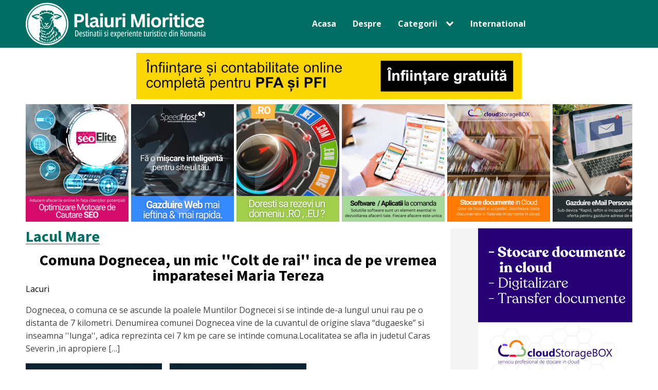

--- FILE ---
content_type: text/html; charset=UTF-8
request_url: https://www.plaiurimioritice.ro/tag/lacul-mare/
body_size: 13109
content:
<!DOCTYPE html>
<html lang="ro-RO" >
<head>
<meta charset="UTF-8">
<meta name="viewport" content="width=device-width, initial-scale=1.0">
<!-- WP_HEAD() START -->
<link rel="preload" as="style" href="https://fonts.googleapis.com/css?family=Open+Sans:100,200,300,400,500,600,700,800,900|Source+Sans+Pro:100,200,300,400,500,600,700,800,900" >
<link rel="stylesheet" href="https://fonts.googleapis.com/css?family=Open+Sans:100,200,300,400,500,600,700,800,900|Source+Sans+Pro:100,200,300,400,500,600,700,800,900">
<meta name='robots' content='index, follow, max-image-preview:large, max-snippet:-1, max-video-preview:-1' />

	<!-- This site is optimized with the Yoast SEO plugin v22.7 - https://yoast.com/wordpress/plugins/seo/ -->
	<title>Arhive Lacul Mare - PLAIURI MIORITICE</title>
	<link rel="canonical" href="https://www.plaiurimioritice.ro/tag/lacul-mare/" />
	<meta property="og:locale" content="ro_RO" />
	<meta property="og:type" content="article" />
	<meta property="og:title" content="Arhive Lacul Mare - PLAIURI MIORITICE" />
	<meta property="og:url" content="https://www.plaiurimioritice.ro/tag/lacul-mare/" />
	<meta property="og:site_name" content="PLAIURI MIORITICE" />
	<meta name="twitter:card" content="summary_large_image" />
	<script type="application/ld+json" class="yoast-schema-graph">{"@context":"https://schema.org","@graph":[{"@type":"CollectionPage","@id":"https://www.plaiurimioritice.ro/tag/lacul-mare/","url":"https://www.plaiurimioritice.ro/tag/lacul-mare/","name":"Arhive Lacul Mare - PLAIURI MIORITICE","isPartOf":{"@id":"https://www.plaiurimioritice.ro/#website"},"primaryImageOfPage":{"@id":"https://www.plaiurimioritice.ro/tag/lacul-mare/#primaryimage"},"image":{"@id":"https://www.plaiurimioritice.ro/tag/lacul-mare/#primaryimage"},"thumbnailUrl":"https://www.plaiurimioritice.ro/wp-content/uploads/2013/04/Lacul-Mare-Dognecea.jpg","breadcrumb":{"@id":"https://www.plaiurimioritice.ro/tag/lacul-mare/#breadcrumb"},"inLanguage":"ro-RO"},{"@type":"ImageObject","inLanguage":"ro-RO","@id":"https://www.plaiurimioritice.ro/tag/lacul-mare/#primaryimage","url":"https://www.plaiurimioritice.ro/wp-content/uploads/2013/04/Lacul-Mare-Dognecea.jpg","contentUrl":"https://www.plaiurimioritice.ro/wp-content/uploads/2013/04/Lacul-Mare-Dognecea.jpg","width":"720","height":"540"},{"@type":"BreadcrumbList","@id":"https://www.plaiurimioritice.ro/tag/lacul-mare/#breadcrumb","itemListElement":[{"@type":"ListItem","position":1,"name":"Prima pagină","item":"https://www.plaiurimioritice.ro/"},{"@type":"ListItem","position":2,"name":"Lacul Mare"}]},{"@type":"WebSite","@id":"https://www.plaiurimioritice.ro/#website","url":"https://www.plaiurimioritice.ro/","name":"PLAIURI MIORITICE","description":"Destinatii si experiente turistice din Romania","potentialAction":[{"@type":"SearchAction","target":{"@type":"EntryPoint","urlTemplate":"https://www.plaiurimioritice.ro/?s={search_term_string}"},"query-input":"required name=search_term_string"}],"inLanguage":"ro-RO"}]}</script>
	<!-- / Yoast SEO plugin. -->


<link rel='dns-prefetch' href='//www.plaiurimioritice.ro' />
<link rel='dns-prefetch' href='//stats.wp.com' />
<link rel='stylesheet' id='wp-block-library-css' href='https://www.plaiurimioritice.ro/wp-includes/css/dist/block-library/style.min.css?ver=6.5.7' type='text/css' media='all' />
<style id='wp-block-library-inline-css' type='text/css'>
.has-text-align-justify{text-align:justify;}
</style>
<link rel='stylesheet' id='mediaelement-css' href='https://www.plaiurimioritice.ro/wp-includes/js/mediaelement/mediaelementplayer-legacy.min.css?ver=4.2.17' type='text/css' media='all' />
<link rel='stylesheet' id='wp-mediaelement-css' href='https://www.plaiurimioritice.ro/wp-includes/js/mediaelement/wp-mediaelement.min.css?ver=6.5.7' type='text/css' media='all' />
<style id='jetpack-sharing-buttons-style-inline-css' type='text/css'>
.jetpack-sharing-buttons__services-list{display:flex;flex-direction:row;flex-wrap:wrap;gap:0;list-style-type:none;margin:5px;padding:0}.jetpack-sharing-buttons__services-list.has-small-icon-size{font-size:12px}.jetpack-sharing-buttons__services-list.has-normal-icon-size{font-size:16px}.jetpack-sharing-buttons__services-list.has-large-icon-size{font-size:24px}.jetpack-sharing-buttons__services-list.has-huge-icon-size{font-size:36px}@media print{.jetpack-sharing-buttons__services-list{display:none!important}}.editor-styles-wrapper .wp-block-jetpack-sharing-buttons{gap:0;padding-inline-start:0}ul.jetpack-sharing-buttons__services-list.has-background{padding:1.25em 2.375em}
</style>
<style id='classic-theme-styles-inline-css' type='text/css'>
/*! This file is auto-generated */
.wp-block-button__link{color:#fff;background-color:#32373c;border-radius:9999px;box-shadow:none;text-decoration:none;padding:calc(.667em + 2px) calc(1.333em + 2px);font-size:1.125em}.wp-block-file__button{background:#32373c;color:#fff;text-decoration:none}
</style>
<style id='global-styles-inline-css' type='text/css'>
body{--wp--preset--color--black: #000000;--wp--preset--color--cyan-bluish-gray: #abb8c3;--wp--preset--color--white: #ffffff;--wp--preset--color--pale-pink: #f78da7;--wp--preset--color--vivid-red: #cf2e2e;--wp--preset--color--luminous-vivid-orange: #ff6900;--wp--preset--color--luminous-vivid-amber: #fcb900;--wp--preset--color--light-green-cyan: #7bdcb5;--wp--preset--color--vivid-green-cyan: #00d084;--wp--preset--color--pale-cyan-blue: #8ed1fc;--wp--preset--color--vivid-cyan-blue: #0693e3;--wp--preset--color--vivid-purple: #9b51e0;--wp--preset--gradient--vivid-cyan-blue-to-vivid-purple: linear-gradient(135deg,rgba(6,147,227,1) 0%,rgb(155,81,224) 100%);--wp--preset--gradient--light-green-cyan-to-vivid-green-cyan: linear-gradient(135deg,rgb(122,220,180) 0%,rgb(0,208,130) 100%);--wp--preset--gradient--luminous-vivid-amber-to-luminous-vivid-orange: linear-gradient(135deg,rgba(252,185,0,1) 0%,rgba(255,105,0,1) 100%);--wp--preset--gradient--luminous-vivid-orange-to-vivid-red: linear-gradient(135deg,rgba(255,105,0,1) 0%,rgb(207,46,46) 100%);--wp--preset--gradient--very-light-gray-to-cyan-bluish-gray: linear-gradient(135deg,rgb(238,238,238) 0%,rgb(169,184,195) 100%);--wp--preset--gradient--cool-to-warm-spectrum: linear-gradient(135deg,rgb(74,234,220) 0%,rgb(151,120,209) 20%,rgb(207,42,186) 40%,rgb(238,44,130) 60%,rgb(251,105,98) 80%,rgb(254,248,76) 100%);--wp--preset--gradient--blush-light-purple: linear-gradient(135deg,rgb(255,206,236) 0%,rgb(152,150,240) 100%);--wp--preset--gradient--blush-bordeaux: linear-gradient(135deg,rgb(254,205,165) 0%,rgb(254,45,45) 50%,rgb(107,0,62) 100%);--wp--preset--gradient--luminous-dusk: linear-gradient(135deg,rgb(255,203,112) 0%,rgb(199,81,192) 50%,rgb(65,88,208) 100%);--wp--preset--gradient--pale-ocean: linear-gradient(135deg,rgb(255,245,203) 0%,rgb(182,227,212) 50%,rgb(51,167,181) 100%);--wp--preset--gradient--electric-grass: linear-gradient(135deg,rgb(202,248,128) 0%,rgb(113,206,126) 100%);--wp--preset--gradient--midnight: linear-gradient(135deg,rgb(2,3,129) 0%,rgb(40,116,252) 100%);--wp--preset--font-size--small: 13px;--wp--preset--font-size--medium: 20px;--wp--preset--font-size--large: 36px;--wp--preset--font-size--x-large: 42px;--wp--preset--spacing--20: 0.44rem;--wp--preset--spacing--30: 0.67rem;--wp--preset--spacing--40: 1rem;--wp--preset--spacing--50: 1.5rem;--wp--preset--spacing--60: 2.25rem;--wp--preset--spacing--70: 3.38rem;--wp--preset--spacing--80: 5.06rem;--wp--preset--shadow--natural: 6px 6px 9px rgba(0, 0, 0, 0.2);--wp--preset--shadow--deep: 12px 12px 50px rgba(0, 0, 0, 0.4);--wp--preset--shadow--sharp: 6px 6px 0px rgba(0, 0, 0, 0.2);--wp--preset--shadow--outlined: 6px 6px 0px -3px rgba(255, 255, 255, 1), 6px 6px rgba(0, 0, 0, 1);--wp--preset--shadow--crisp: 6px 6px 0px rgba(0, 0, 0, 1);}:where(.is-layout-flex){gap: 0.5em;}:where(.is-layout-grid){gap: 0.5em;}body .is-layout-flex{display: flex;}body .is-layout-flex{flex-wrap: wrap;align-items: center;}body .is-layout-flex > *{margin: 0;}body .is-layout-grid{display: grid;}body .is-layout-grid > *{margin: 0;}:where(.wp-block-columns.is-layout-flex){gap: 2em;}:where(.wp-block-columns.is-layout-grid){gap: 2em;}:where(.wp-block-post-template.is-layout-flex){gap: 1.25em;}:where(.wp-block-post-template.is-layout-grid){gap: 1.25em;}.has-black-color{color: var(--wp--preset--color--black) !important;}.has-cyan-bluish-gray-color{color: var(--wp--preset--color--cyan-bluish-gray) !important;}.has-white-color{color: var(--wp--preset--color--white) !important;}.has-pale-pink-color{color: var(--wp--preset--color--pale-pink) !important;}.has-vivid-red-color{color: var(--wp--preset--color--vivid-red) !important;}.has-luminous-vivid-orange-color{color: var(--wp--preset--color--luminous-vivid-orange) !important;}.has-luminous-vivid-amber-color{color: var(--wp--preset--color--luminous-vivid-amber) !important;}.has-light-green-cyan-color{color: var(--wp--preset--color--light-green-cyan) !important;}.has-vivid-green-cyan-color{color: var(--wp--preset--color--vivid-green-cyan) !important;}.has-pale-cyan-blue-color{color: var(--wp--preset--color--pale-cyan-blue) !important;}.has-vivid-cyan-blue-color{color: var(--wp--preset--color--vivid-cyan-blue) !important;}.has-vivid-purple-color{color: var(--wp--preset--color--vivid-purple) !important;}.has-black-background-color{background-color: var(--wp--preset--color--black) !important;}.has-cyan-bluish-gray-background-color{background-color: var(--wp--preset--color--cyan-bluish-gray) !important;}.has-white-background-color{background-color: var(--wp--preset--color--white) !important;}.has-pale-pink-background-color{background-color: var(--wp--preset--color--pale-pink) !important;}.has-vivid-red-background-color{background-color: var(--wp--preset--color--vivid-red) !important;}.has-luminous-vivid-orange-background-color{background-color: var(--wp--preset--color--luminous-vivid-orange) !important;}.has-luminous-vivid-amber-background-color{background-color: var(--wp--preset--color--luminous-vivid-amber) !important;}.has-light-green-cyan-background-color{background-color: var(--wp--preset--color--light-green-cyan) !important;}.has-vivid-green-cyan-background-color{background-color: var(--wp--preset--color--vivid-green-cyan) !important;}.has-pale-cyan-blue-background-color{background-color: var(--wp--preset--color--pale-cyan-blue) !important;}.has-vivid-cyan-blue-background-color{background-color: var(--wp--preset--color--vivid-cyan-blue) !important;}.has-vivid-purple-background-color{background-color: var(--wp--preset--color--vivid-purple) !important;}.has-black-border-color{border-color: var(--wp--preset--color--black) !important;}.has-cyan-bluish-gray-border-color{border-color: var(--wp--preset--color--cyan-bluish-gray) !important;}.has-white-border-color{border-color: var(--wp--preset--color--white) !important;}.has-pale-pink-border-color{border-color: var(--wp--preset--color--pale-pink) !important;}.has-vivid-red-border-color{border-color: var(--wp--preset--color--vivid-red) !important;}.has-luminous-vivid-orange-border-color{border-color: var(--wp--preset--color--luminous-vivid-orange) !important;}.has-luminous-vivid-amber-border-color{border-color: var(--wp--preset--color--luminous-vivid-amber) !important;}.has-light-green-cyan-border-color{border-color: var(--wp--preset--color--light-green-cyan) !important;}.has-vivid-green-cyan-border-color{border-color: var(--wp--preset--color--vivid-green-cyan) !important;}.has-pale-cyan-blue-border-color{border-color: var(--wp--preset--color--pale-cyan-blue) !important;}.has-vivid-cyan-blue-border-color{border-color: var(--wp--preset--color--vivid-cyan-blue) !important;}.has-vivid-purple-border-color{border-color: var(--wp--preset--color--vivid-purple) !important;}.has-vivid-cyan-blue-to-vivid-purple-gradient-background{background: var(--wp--preset--gradient--vivid-cyan-blue-to-vivid-purple) !important;}.has-light-green-cyan-to-vivid-green-cyan-gradient-background{background: var(--wp--preset--gradient--light-green-cyan-to-vivid-green-cyan) !important;}.has-luminous-vivid-amber-to-luminous-vivid-orange-gradient-background{background: var(--wp--preset--gradient--luminous-vivid-amber-to-luminous-vivid-orange) !important;}.has-luminous-vivid-orange-to-vivid-red-gradient-background{background: var(--wp--preset--gradient--luminous-vivid-orange-to-vivid-red) !important;}.has-very-light-gray-to-cyan-bluish-gray-gradient-background{background: var(--wp--preset--gradient--very-light-gray-to-cyan-bluish-gray) !important;}.has-cool-to-warm-spectrum-gradient-background{background: var(--wp--preset--gradient--cool-to-warm-spectrum) !important;}.has-blush-light-purple-gradient-background{background: var(--wp--preset--gradient--blush-light-purple) !important;}.has-blush-bordeaux-gradient-background{background: var(--wp--preset--gradient--blush-bordeaux) !important;}.has-luminous-dusk-gradient-background{background: var(--wp--preset--gradient--luminous-dusk) !important;}.has-pale-ocean-gradient-background{background: var(--wp--preset--gradient--pale-ocean) !important;}.has-electric-grass-gradient-background{background: var(--wp--preset--gradient--electric-grass) !important;}.has-midnight-gradient-background{background: var(--wp--preset--gradient--midnight) !important;}.has-small-font-size{font-size: var(--wp--preset--font-size--small) !important;}.has-medium-font-size{font-size: var(--wp--preset--font-size--medium) !important;}.has-large-font-size{font-size: var(--wp--preset--font-size--large) !important;}.has-x-large-font-size{font-size: var(--wp--preset--font-size--x-large) !important;}
.wp-block-navigation a:where(:not(.wp-element-button)){color: inherit;}
:where(.wp-block-post-template.is-layout-flex){gap: 1.25em;}:where(.wp-block-post-template.is-layout-grid){gap: 1.25em;}
:where(.wp-block-columns.is-layout-flex){gap: 2em;}:where(.wp-block-columns.is-layout-grid){gap: 2em;}
.wp-block-pullquote{font-size: 1.5em;line-height: 1.6;}
</style>
<link rel='stylesheet' id='gallery-manager-css' href='https://www.plaiurimioritice.ro/wp-content/plugins/fancy-gallery/assets/css/gallery-manager.css?ver=6.5.7' type='text/css' media='all' />
<link rel='stylesheet' id='oxygen-css' href='https://www.plaiurimioritice.ro/wp-content/plugins/oxygen/component-framework/oxygen.css?ver=4.8.3' type='text/css' media='all' />
<script type="text/javascript" src="https://www.plaiurimioritice.ro/wp-includes/js/jquery/jquery.min.js?ver=3.7.1" id="jquery-core-js"></script>
<link rel="https://api.w.org/" href="https://www.plaiurimioritice.ro/wp-json/" /><link rel="alternate" type="application/json" href="https://www.plaiurimioritice.ro/wp-json/wp/v2/tags/133" /><link rel="EditURI" type="application/rsd+xml" title="RSD" href="https://www.plaiurimioritice.ro/xmlrpc.php?rsd" />
<meta name="generator" content="WordPress 6.5.7" />
<link rel="stylesheet" type="text/css" href="http://www.plaiurimioritice.ro/wp-content/plugins/wp-recaptcha/recaptcha.css" />	<style>img#wpstats{display:none}</style>
		<link rel="icon" href="https://www.plaiurimioritice.ro/wp-content/uploads/2024/05/fav_icon.png" sizes="32x32" />
<link rel="icon" href="https://www.plaiurimioritice.ro/wp-content/uploads/2024/05/fav_icon.png" sizes="192x192" />
<link rel="apple-touch-icon" href="https://www.plaiurimioritice.ro/wp-content/uploads/2024/05/fav_icon.png" />
<meta name="msapplication-TileImage" content="https://www.plaiurimioritice.ro/wp-content/uploads/2024/05/fav_icon.png" />
<link rel='stylesheet' id='oxygen-cache-525-css' href='//www.plaiurimioritice.ro/wp-content/uploads/oxygen/css/525.css?cache=1761209491&#038;ver=6.5.7' type='text/css' media='all' />
<link rel='stylesheet' id='oxygen-cache-526-css' href='//www.plaiurimioritice.ro/wp-content/uploads/oxygen/css/526.css?cache=1715020117&#038;ver=6.5.7' type='text/css' media='all' />
<link rel='stylesheet' id='oxygen-universal-styles-css' href='//www.plaiurimioritice.ro/wp-content/uploads/oxygen/css/universal.css?cache=1761209491&#038;ver=6.5.7' type='text/css' media='all' />
<!-- END OF WP_HEAD() -->
</head>
<body class="archive tag tag-lacul-mare tag-133  wp-embed-responsive oxygen-body" >




						<header id="_header-1-525" class="oxy-header-wrapper oxy-overlay-header oxy-header" ><div id="_header_row-2-525" class="oxy-header-row" ><div class="oxy-header-container"><div id="_header_left-3-525" class="oxy-header-left" ><a id="link-12-525" class="ct-link" href="/"   ><img  id="image-11-525" alt="" src="https://www.plaiurimioritice.ro/wp-content/uploads/2024/05/logo_plaiuri_mioritice-1.png" class="ct-image" srcset="https://www.plaiurimioritice.ro/wp-content/uploads/2024/05/logo_plaiuri_mioritice-1.png 470w, https://www.plaiurimioritice.ro/wp-content/uploads/2024/05/logo_plaiuri_mioritice-1-300x71.png 300w" sizes="(max-width: 470px) 100vw, 470px" /></a></div><div id="_header_center-4-525" class="oxy-header-center" >
		<nav id="-site-navigation-18-525" class="oxy-site-navigation "  x-data="oxyA11yMenuData" aria-label="Main">
        <!-- Default styles -->
        <style>
            
                        @media (max-width: 767px) {
                    #-site-navigation-18-525.oxy-site-navigation .oxy-site-navigation__mobile-open-button {
                display: initial;
            }

            #-site-navigation-18-525.oxy-site-navigation .oxy-site-navigation__mobile-close-wrapper {
                display: initial;
            }
            /* End Mobile Styles - Buttons */

            /* Mobile Styles -- Off-Canvas */
            #-site-navigation-18-525 .oxy-site-navigation__skip-link {
                display: none;
            }

            #-site-navigation-18-525.oxy-site-navigation > ul:not(.open) {
            display: none;
            }

            #-site-navigation-18-525.oxy-site-navigation > ul {
                position: fixed;
                top: 0;
                flex-direction: column;
                height: 100vh;
                width: 300px;
                /* SETTING */
                padding: 64px 0px;
                /* SETTING */
                overflow: auto;
                background-color: var(--oxynav-neutral-color);
                box-shadow:
                    0px 12.5px 10px rgba(0, 0, 0, 0.035),
                    0px 100px 80px rgba(0, 0, 0, 0.07);
                margin-block-end: 0px;
                margin-block-start: 0px;
                z-index: 9999;
            }

            #-site-navigation-18-525.oxy-site-navigation ul > li {
                width: 100%;
                flex-wrap: wrap;
            }

            #-site-navigation-18-525.oxy-site-navigation ul > li > ul > li,
            #-site-navigation-18-525.oxy-site-navigation ul > li > ul > li > ul > li {
                width: 100%;
                flex-wrap: nowrap;
            }

            #-site-navigation-18-525.oxy-site-navigation ul > li > ul > li > a,
            #-site-navigation-18-525.oxy-site-navigation ul > li > ul > li > ul > li > a {
                white-space: normal;
            }

            /* Sub & sub-submenu layout fixes */
            #-site-navigation-18-525.oxy-site-navigation > ul > li > ul > li {
                flex-wrap: wrap;
            }

            #-site-navigation-18-525.oxy-site-navigation > ul > li > ul > li > a {
                max-width: 89%;
            }

            #-site-navigation-18-525.oxy-site-navigation > ul > li > ul > li > img + a {
                width: 60%;
            }
            
            /* Don't use border radius for mobile menu */
            #-site-navigation-18-525.oxy-site-navigation > ul > li,
            #-site-navigation-18-525.oxy-site-navigation > ul > li > ul > li:first-of-type,
            #-site-navigation-18-525.oxy-site-navigation > ul > li > ul > li:last-of-type,
            #-site-navigation-18-525.oxy-site-navigation > ul > li > ul > li > ul > li:first-of-type,
            #-site-navigation-18-525.oxy-site-navigation > ul > li > ul > li > ul > li:last-of-type {
                border-radius: 0px;
            }

            #-site-navigation-18-525.oxy-site-navigation li > ul {
                position: static;
            }
                }
                        /* End Mobile Styles -- Off-Canvas */
        </style>

        <noscript>
            <div class="oxy-site-navigation__noscript">
            JavaScript is disabled in your browser. Please enable JavaScript for a better experience.
            </div>
            <div class="menu-menu_top-container"><ul id="menu-menu_top" class="menu"><li id="menu-item-550" class="menu-item menu-item-type-post_type menu-item-object-page menu-item-home menu-item-550"><a href="https://www.plaiurimioritice.ro/">Acasa</a></li>
<li id="menu-item-551" class="menu-item menu-item-type-post_type menu-item-object-page menu-item-551"><a href="https://www.plaiurimioritice.ro/despre/">Despre</a></li>
<li id="menu-item-542" class="menu-item menu-item-type-custom menu-item-object-custom menu-item-has-children menu-item-542"><a href="#">Categorii</a>
<ul class="sub-menu">
	<li id="menu-item-680" class="menu-item menu-item-type-taxonomy menu-item-object-category menu-item-680"><a href="https://www.plaiurimioritice.ro/via-transilvanica/">Via Transilvanica</a></li>
	<li id="menu-item-527" class="menu-item menu-item-type-taxonomy menu-item-object-category menu-item-527"><a href="https://www.plaiurimioritice.ro/aproape-de-dumnezeu/">Aproape de Dumnezeu</a></li>
	<li id="menu-item-528" class="menu-item menu-item-type-taxonomy menu-item-object-category menu-item-528"><a href="https://www.plaiurimioritice.ro/castele-si-palate/">Castele si palate</a></li>
	<li id="menu-item-529" class="menu-item menu-item-type-taxonomy menu-item-object-category menu-item-529"><a href="https://www.plaiurimioritice.ro/cetati/">Cetati</a></li>
	<li id="menu-item-530" class="menu-item menu-item-type-taxonomy menu-item-object-category menu-item-530"><a href="https://www.plaiurimioritice.ro/creatia-naturii/">Creatia naturii</a></li>
	<li id="menu-item-531" class="menu-item menu-item-type-taxonomy menu-item-object-category menu-item-531"><a href="https://www.plaiurimioritice.ro/de-vazut/">De vazut</a></li>
	<li id="menu-item-532" class="menu-item menu-item-type-taxonomy menu-item-object-category menu-item-532"><a href="https://www.plaiurimioritice.ro/delta-dunarii/">Delta Dunarii</a></li>
	<li id="menu-item-533" class="menu-item menu-item-type-taxonomy menu-item-object-category menu-item-533"><a href="https://www.plaiurimioritice.ro/departe-de-ochii-lumii/">Departe de ochii lumii</a></li>
	<li id="menu-item-534" class="menu-item menu-item-type-taxonomy menu-item-object-category menu-item-534"><a href="https://www.plaiurimioritice.ro/distractie-si-recreere/">Distractie si recreere</a></li>
	<li id="menu-item-535" class="menu-item menu-item-type-taxonomy menu-item-object-category menu-item-535"><a href="https://www.plaiurimioritice.ro/istorie/">Istorie</a></li>
	<li id="menu-item-536" class="menu-item menu-item-type-taxonomy menu-item-object-category menu-item-536"><a href="https://www.plaiurimioritice.ro/lacuri/">Lacuri</a></li>
	<li id="menu-item-537" class="menu-item menu-item-type-taxonomy menu-item-object-category menu-item-537"><a href="https://www.plaiurimioritice.ro/legende/">Legende</a></li>
	<li id="menu-item-538" class="menu-item menu-item-type-taxonomy menu-item-object-category menu-item-538"><a href="https://www.plaiurimioritice.ro/manastiri-si-lacasuri-sfinte/">Manastiri si lacasuri sfinte</a></li>
	<li id="menu-item-539" class="menu-item menu-item-type-taxonomy menu-item-object-category menu-item-539"><a href="https://www.plaiurimioritice.ro/marea-neagra/">Marea Neagra</a></li>
	<li id="menu-item-540" class="menu-item menu-item-type-taxonomy menu-item-object-category menu-item-540"><a href="https://www.plaiurimioritice.ro/monumente/">Monumente</a></li>
	<li id="menu-item-541" class="menu-item menu-item-type-taxonomy menu-item-object-category menu-item-541"><a href="https://www.plaiurimioritice.ro/muzee/">Muzee</a></li>
</ul>
</li>
<li id="menu-item-675" class="menu-item menu-item-type-taxonomy menu-item-object-category menu-item-675"><a href="https://www.plaiurimioritice.ro/international/">International</a></li>
</ul></div>        </noscript>

                        <button 
                class="oxy-site-navigation__mobile-open-button" 
                @click.prevent="rootOpen = !rootOpen; $nextTick( () => $event.target.closest('button').nextElementSibling.querySelector('.oxy-site-navigation__mobile-close-wrapper > button').focus() )" 
                aria-label="Open navigation menu" 
                :aria-expanded="rootOpen" 
                x-ref="openButton">
                    <svg class='icon' viewBox="0 0 25 28">
                        <use xlink:href="#FontAwesomeicon-bars"></use>
                    </svg>
                </button>
            
        
        <ul 
        :class="rootOpen ? 'open' : null" 
        @click.outside="!$event.target?.closest('.oxy-site-navigation') ? rootOpen = false : null"
        @focusout="( ( $event.relatedTarget != null ) && !$event.relatedTarget?.closest('.oxy-site-navigation') ) ? rootOpen = false : null"
        @closemobile="rootOpen = false; $nextTick( () => $refs.openButton.focus() )"
        x-init="menu = [{'ID':550,'post_author':'1','post_date':'2024-05-25 10:27:41','post_date_gmt':'2024-05-06 06:42:33','post_content':' ','post_title':'','post_excerpt':'','post_status':'publish','comment_status':'closed','ping_status':'closed','post_password':'','post_name':'550','to_ping':'','pinged':'','post_modified':'2024-05-25 10:27:41','post_modified_gmt':'2024-05-25 07:27:41','post_content_filtered':'','post_parent':0,'guid':'https:\/\/www.plaiurimioritice.ro\/?p=550','menu_order':1,'post_type':'nav_menu_item','post_mime_type':'','comment_count':'0','filter':'raw','db_id':550,'menu_item_parent':'0','object_id':'543','object':'page','type':'post_type','type_label':'Pagin\u0103','url':'https:\/\/www.plaiurimioritice.ro\/','title':'Acasa','target':'','attr_title':'','description':'','classes':['','menu-item','menu-item-type-post_type','menu-item-object-page','menu-item-home'],'xfn':'','current':false,'current_item_ancestor':false,'current_item_parent':false,'menu_image':''},{'ID':551,'post_author':'1','post_date':'2024-05-25 10:27:41','post_date_gmt':'2024-05-06 06:42:33','post_content':' ','post_title':'','post_excerpt':'','post_status':'publish','comment_status':'closed','ping_status':'closed','post_password':'','post_name':'551','to_ping':'','pinged':'','post_modified':'2024-05-25 10:27:41','post_modified_gmt':'2024-05-25 07:27:41','post_content_filtered':'','post_parent':0,'guid':'https:\/\/www.plaiurimioritice.ro\/?p=551','menu_order':2,'post_type':'nav_menu_item','post_mime_type':'','comment_count':'0','filter':'raw','db_id':551,'menu_item_parent':'0','object_id':'2','object':'page','type':'post_type','type_label':'Pagin\u0103','url':'https:\/\/www.plaiurimioritice.ro\/despre\/','title':'Despre','target':'','attr_title':'','description':'','classes':['','menu-item','menu-item-type-post_type','menu-item-object-page'],'xfn':'','current':false,'current_item_ancestor':false,'current_item_parent':false,'menu_image':''},{'ID':542,'post_author':'1','post_date':'2024-05-25 10:27:41','post_date_gmt':'2024-01-29 20:10:27','post_content':'','post_title':'Categorii','post_excerpt':'','post_status':'publish','comment_status':'closed','ping_status':'closed','post_password':'','post_name':'categorii','to_ping':'','pinged':'','post_modified':'2024-05-25 10:27:41','post_modified_gmt':'2024-05-25 07:27:41','post_content_filtered':'','post_parent':0,'guid':'https:\/\/www.plaiurimioritice.ro\/?p=542','menu_order':3,'post_type':'nav_menu_item','post_mime_type':'','comment_count':'0','filter':'raw','db_id':542,'menu_item_parent':'0','object_id':'542','object':'custom','type':'custom','type_label':'Leg\u0103tur\u0103 personalizat\u0103','title':'Categorii','url':'#','target':'','attr_title':'','description':'','classes':['','menu-item','menu-item-type-custom','menu-item-object-custom'],'xfn':'','current':false,'current_item_ancestor':false,'current_item_parent':false,'menu_image':''},{'ID':680,'post_author':'1','post_date':'2024-05-25 10:27:41','post_date_gmt':'2024-05-25 07:27:41','post_content':' ','post_title':'','post_excerpt':'','post_status':'publish','comment_status':'closed','ping_status':'closed','post_password':'','post_name':'680','to_ping':'','pinged':'','post_modified':'2024-05-25 10:27:41','post_modified_gmt':'2024-05-25 07:27:41','post_content_filtered':'','post_parent':0,'guid':'https:\/\/www.plaiurimioritice.ro\/?p=680','menu_order':4,'post_type':'nav_menu_item','post_mime_type':'','comment_count':'0','filter':'raw','db_id':680,'menu_item_parent':'542','object_id':'150','object':'category','type':'taxonomy','type_label':'Categorie','url':'https:\/\/www.plaiurimioritice.ro\/via-transilvanica\/','title':'Via Transilvanica','target':'','attr_title':'','description':'','classes':['','menu-item','menu-item-type-taxonomy','menu-item-object-category'],'xfn':'','current':false,'current_item_ancestor':false,'current_item_parent':false,'menu_image':''},{'ID':527,'post_author':'1','post_date':'2024-05-25 10:27:41','post_date_gmt':'2024-01-29 20:09:36','post_content':' ','post_title':'','post_excerpt':'','post_status':'publish','comment_status':'closed','ping_status':'closed','post_password':'','post_name':'527','to_ping':'','pinged':'','post_modified':'2024-05-25 10:27:41','post_modified_gmt':'2024-05-25 07:27:41','post_content_filtered':'','post_parent':0,'guid':'https:\/\/www.plaiurimioritice.ro\/?p=527','menu_order':5,'post_type':'nav_menu_item','post_mime_type':'','comment_count':'0','filter':'raw','db_id':527,'menu_item_parent':'542','object_id':'7','object':'category','type':'taxonomy','type_label':'Categorie','url':'https:\/\/www.plaiurimioritice.ro\/aproape-de-dumnezeu\/','title':'Aproape de Dumnezeu','target':'','attr_title':'','description':'','classes':['','menu-item','menu-item-type-taxonomy','menu-item-object-category'],'xfn':'','current':false,'current_item_ancestor':false,'current_item_parent':false,'menu_image':''},{'ID':528,'post_author':'1','post_date':'2024-05-25 10:27:41','post_date_gmt':'2024-01-29 20:09:36','post_content':' ','post_title':'','post_excerpt':'','post_status':'publish','comment_status':'closed','ping_status':'closed','post_password':'','post_name':'528','to_ping':'','pinged':'','post_modified':'2024-05-25 10:27:41','post_modified_gmt':'2024-05-25 07:27:41','post_content_filtered':'','post_parent':0,'guid':'https:\/\/www.plaiurimioritice.ro\/?p=528','menu_order':6,'post_type':'nav_menu_item','post_mime_type':'','comment_count':'0','filter':'raw','db_id':528,'menu_item_parent':'542','object_id':'10','object':'category','type':'taxonomy','type_label':'Categorie','url':'https:\/\/www.plaiurimioritice.ro\/castele-si-palate\/','title':'Castele si palate','target':'','attr_title':'','description':'','classes':['','menu-item','menu-item-type-taxonomy','menu-item-object-category'],'xfn':'','current':false,'current_item_ancestor':false,'current_item_parent':false,'menu_image':''},{'ID':529,'post_author':'1','post_date':'2024-05-25 10:27:41','post_date_gmt':'2024-01-29 20:09:36','post_content':' ','post_title':'','post_excerpt':'','post_status':'publish','comment_status':'closed','ping_status':'closed','post_password':'','post_name':'529','to_ping':'','pinged':'','post_modified':'2024-05-25 10:27:41','post_modified_gmt':'2024-05-25 07:27:41','post_content_filtered':'','post_parent':0,'guid':'https:\/\/www.plaiurimioritice.ro\/?p=529','menu_order':7,'post_type':'nav_menu_item','post_mime_type':'','comment_count':'0','filter':'raw','db_id':529,'menu_item_parent':'542','object_id':'9','object':'category','type':'taxonomy','type_label':'Categorie','url':'https:\/\/www.plaiurimioritice.ro\/cetati\/','title':'Cetati','target':'','attr_title':'','description':'','classes':['','menu-item','menu-item-type-taxonomy','menu-item-object-category'],'xfn':'','current':false,'current_item_ancestor':false,'current_item_parent':false,'menu_image':''},{'ID':530,'post_author':'1','post_date':'2024-05-25 10:27:41','post_date_gmt':'2024-01-29 20:09:36','post_content':' ','post_title':'','post_excerpt':'','post_status':'publish','comment_status':'closed','ping_status':'closed','post_password':'','post_name':'530','to_ping':'','pinged':'','post_modified':'2024-05-25 10:27:41','post_modified_gmt':'2024-05-25 07:27:41','post_content_filtered':'','post_parent':0,'guid':'https:\/\/www.plaiurimioritice.ro\/?p=530','menu_order':8,'post_type':'nav_menu_item','post_mime_type':'','comment_count':'0','filter':'raw','db_id':530,'menu_item_parent':'542','object_id':'4','object':'category','type':'taxonomy','type_label':'Categorie','url':'https:\/\/www.plaiurimioritice.ro\/creatia-naturii\/','title':'Creatia naturii','target':'','attr_title':'','description':'','classes':['','menu-item','menu-item-type-taxonomy','menu-item-object-category'],'xfn':'','current':false,'current_item_ancestor':false,'current_item_parent':false,'menu_image':''},{'ID':531,'post_author':'1','post_date':'2024-05-25 10:27:41','post_date_gmt':'2024-01-29 20:09:36','post_content':' ','post_title':'','post_excerpt':'','post_status':'publish','comment_status':'closed','ping_status':'closed','post_password':'','post_name':'531','to_ping':'','pinged':'','post_modified':'2024-05-25 10:27:41','post_modified_gmt':'2024-05-25 07:27:41','post_content_filtered':'','post_parent':0,'guid':'https:\/\/www.plaiurimioritice.ro\/?p=531','menu_order':9,'post_type':'nav_menu_item','post_mime_type':'','comment_count':'0','filter':'raw','db_id':531,'menu_item_parent':'542','object_id':'3','object':'category','type':'taxonomy','type_label':'Categorie','url':'https:\/\/www.plaiurimioritice.ro\/de-vazut\/','title':'De vazut','target':'','attr_title':'','description':'','classes':['','menu-item','menu-item-type-taxonomy','menu-item-object-category'],'xfn':'','current':false,'current_item_ancestor':false,'current_item_parent':false,'menu_image':''},{'ID':532,'post_author':'1','post_date':'2024-05-25 10:27:41','post_date_gmt':'2024-01-29 20:09:36','post_content':' ','post_title':'','post_excerpt':'','post_status':'publish','comment_status':'closed','ping_status':'closed','post_password':'','post_name':'532','to_ping':'','pinged':'','post_modified':'2024-05-25 10:27:41','post_modified_gmt':'2024-05-25 07:27:41','post_content_filtered':'','post_parent':0,'guid':'https:\/\/www.plaiurimioritice.ro\/?p=532','menu_order':10,'post_type':'nav_menu_item','post_mime_type':'','comment_count':'0','filter':'raw','db_id':532,'menu_item_parent':'542','object_id':'14','object':'category','type':'taxonomy','type_label':'Categorie','url':'https:\/\/www.plaiurimioritice.ro\/delta-dunarii\/','title':'Delta Dunarii','target':'','attr_title':'','description':'','classes':['','menu-item','menu-item-type-taxonomy','menu-item-object-category'],'xfn':'','current':false,'current_item_ancestor':false,'current_item_parent':false,'menu_image':''},{'ID':533,'post_author':'1','post_date':'2024-05-25 10:27:41','post_date_gmt':'2024-01-29 20:09:36','post_content':' ','post_title':'','post_excerpt':'','post_status':'publish','comment_status':'closed','ping_status':'closed','post_password':'','post_name':'533','to_ping':'','pinged':'','post_modified':'2024-05-25 10:27:41','post_modified_gmt':'2024-05-25 07:27:41','post_content_filtered':'','post_parent':0,'guid':'https:\/\/www.plaiurimioritice.ro\/?p=533','menu_order':11,'post_type':'nav_menu_item','post_mime_type':'','comment_count':'0','filter':'raw','db_id':533,'menu_item_parent':'542','object_id':'1','object':'category','type':'taxonomy','type_label':'Categorie','url':'https:\/\/www.plaiurimioritice.ro\/departe-de-ochii-lumii\/','title':'Departe de ochii lumii','target':'','attr_title':'','description':'','classes':['','menu-item','menu-item-type-taxonomy','menu-item-object-category'],'xfn':'','current':false,'current_item_ancestor':false,'current_item_parent':false,'menu_image':''},{'ID':534,'post_author':'1','post_date':'2024-05-25 10:27:41','post_date_gmt':'2024-01-29 20:09:36','post_content':' ','post_title':'','post_excerpt':'','post_status':'publish','comment_status':'closed','ping_status':'closed','post_password':'','post_name':'534','to_ping':'','pinged':'','post_modified':'2024-05-25 10:27:41','post_modified_gmt':'2024-05-25 07:27:41','post_content_filtered':'','post_parent':0,'guid':'https:\/\/www.plaiurimioritice.ro\/?p=534','menu_order':12,'post_type':'nav_menu_item','post_mime_type':'','comment_count':'0','filter':'raw','db_id':534,'menu_item_parent':'542','object_id':'18','object':'category','type':'taxonomy','type_label':'Categorie','url':'https:\/\/www.plaiurimioritice.ro\/distractie-si-recreere\/','title':'Distractie si recreere','target':'','attr_title':'','description':'','classes':['','menu-item','menu-item-type-taxonomy','menu-item-object-category'],'xfn':'','current':false,'current_item_ancestor':false,'current_item_parent':false,'menu_image':''},{'ID':535,'post_author':'1','post_date':'2024-05-25 10:27:41','post_date_gmt':'2024-01-29 20:09:36','post_content':' ','post_title':'','post_excerpt':'','post_status':'publish','comment_status':'closed','ping_status':'closed','post_password':'','post_name':'535','to_ping':'','pinged':'','post_modified':'2024-05-25 10:27:41','post_modified_gmt':'2024-05-25 07:27:41','post_content_filtered':'','post_parent':0,'guid':'https:\/\/www.plaiurimioritice.ro\/?p=535','menu_order':13,'post_type':'nav_menu_item','post_mime_type':'','comment_count':'0','filter':'raw','db_id':535,'menu_item_parent':'542','object_id':'13','object':'category','type':'taxonomy','type_label':'Categorie','url':'https:\/\/www.plaiurimioritice.ro\/istorie\/','title':'Istorie','target':'','attr_title':'','description':'','classes':['','menu-item','menu-item-type-taxonomy','menu-item-object-category'],'xfn':'','current':false,'current_item_ancestor':false,'current_item_parent':false,'menu_image':''},{'ID':536,'post_author':'1','post_date':'2024-05-25 10:27:41','post_date_gmt':'2024-01-29 20:09:36','post_content':' ','post_title':'','post_excerpt':'','post_status':'publish','comment_status':'closed','ping_status':'closed','post_password':'','post_name':'536','to_ping':'','pinged':'','post_modified':'2024-05-25 10:27:41','post_modified_gmt':'2024-05-25 07:27:41','post_content_filtered':'','post_parent':0,'guid':'https:\/\/www.plaiurimioritice.ro\/?p=536','menu_order':14,'post_type':'nav_menu_item','post_mime_type':'','comment_count':'0','filter':'raw','db_id':536,'menu_item_parent':'542','object_id':'16','object':'category','type':'taxonomy','type_label':'Categorie','url':'https:\/\/www.plaiurimioritice.ro\/lacuri\/','title':'Lacuri','target':'','attr_title':'','description':'','classes':['','menu-item','menu-item-type-taxonomy','menu-item-object-category'],'xfn':'','current':false,'current_item_ancestor':false,'current_item_parent':false,'menu_image':''},{'ID':537,'post_author':'1','post_date':'2024-05-25 10:27:41','post_date_gmt':'2024-01-29 20:09:36','post_content':' ','post_title':'','post_excerpt':'','post_status':'publish','comment_status':'closed','ping_status':'closed','post_password':'','post_name':'537','to_ping':'','pinged':'','post_modified':'2024-05-25 10:27:41','post_modified_gmt':'2024-05-25 07:27:41','post_content_filtered':'','post_parent':0,'guid':'https:\/\/www.plaiurimioritice.ro\/?p=537','menu_order':15,'post_type':'nav_menu_item','post_mime_type':'','comment_count':'0','filter':'raw','db_id':537,'menu_item_parent':'542','object_id':'17','object':'category','type':'taxonomy','type_label':'Categorie','url':'https:\/\/www.plaiurimioritice.ro\/legende\/','title':'Legende','target':'','attr_title':'','description':'','classes':['','menu-item','menu-item-type-taxonomy','menu-item-object-category'],'xfn':'','current':false,'current_item_ancestor':false,'current_item_parent':false,'menu_image':''},{'ID':538,'post_author':'1','post_date':'2024-05-25 10:27:41','post_date_gmt':'2024-01-29 20:09:36','post_content':' ','post_title':'','post_excerpt':'','post_status':'publish','comment_status':'closed','ping_status':'closed','post_password':'','post_name':'538','to_ping':'','pinged':'','post_modified':'2024-05-25 10:27:41','post_modified_gmt':'2024-05-25 07:27:41','post_content_filtered':'','post_parent':0,'guid':'https:\/\/www.plaiurimioritice.ro\/?p=538','menu_order':16,'post_type':'nav_menu_item','post_mime_type':'','comment_count':'0','filter':'raw','db_id':538,'menu_item_parent':'542','object_id':'8','object':'category','type':'taxonomy','type_label':'Categorie','url':'https:\/\/www.plaiurimioritice.ro\/manastiri-si-lacasuri-sfinte\/','title':'Manastiri si lacasuri sfinte','target':'','attr_title':'','description':'','classes':['','menu-item','menu-item-type-taxonomy','menu-item-object-category'],'xfn':'','current':false,'current_item_ancestor':false,'current_item_parent':false,'menu_image':''},{'ID':539,'post_author':'1','post_date':'2024-05-25 10:27:41','post_date_gmt':'2024-01-29 20:09:36','post_content':' ','post_title':'','post_excerpt':'','post_status':'publish','comment_status':'closed','ping_status':'closed','post_password':'','post_name':'539','to_ping':'','pinged':'','post_modified':'2024-05-25 10:27:41','post_modified_gmt':'2024-05-25 07:27:41','post_content_filtered':'','post_parent':0,'guid':'https:\/\/www.plaiurimioritice.ro\/?p=539','menu_order':17,'post_type':'nav_menu_item','post_mime_type':'','comment_count':'0','filter':'raw','db_id':539,'menu_item_parent':'542','object_id':'15','object':'category','type':'taxonomy','type_label':'Categorie','url':'https:\/\/www.plaiurimioritice.ro\/marea-neagra\/','title':'Marea Neagra','target':'','attr_title':'','description':'','classes':['','menu-item','menu-item-type-taxonomy','menu-item-object-category'],'xfn':'','current':false,'current_item_ancestor':false,'current_item_parent':false,'menu_image':''},{'ID':540,'post_author':'1','post_date':'2024-05-25 10:27:41','post_date_gmt':'2024-01-29 20:09:36','post_content':' ','post_title':'','post_excerpt':'','post_status':'publish','comment_status':'closed','ping_status':'closed','post_password':'','post_name':'540','to_ping':'','pinged':'','post_modified':'2024-05-25 10:27:41','post_modified_gmt':'2024-05-25 07:27:41','post_content_filtered':'','post_parent':0,'guid':'https:\/\/www.plaiurimioritice.ro\/?p=540','menu_order':18,'post_type':'nav_menu_item','post_mime_type':'','comment_count':'0','filter':'raw','db_id':540,'menu_item_parent':'542','object_id':'11','object':'category','type':'taxonomy','type_label':'Categorie','url':'https:\/\/www.plaiurimioritice.ro\/monumente\/','title':'Monumente','target':'','attr_title':'','description':'','classes':['','menu-item','menu-item-type-taxonomy','menu-item-object-category'],'xfn':'','current':false,'current_item_ancestor':false,'current_item_parent':false,'menu_image':''},{'ID':541,'post_author':'1','post_date':'2024-05-25 10:27:41','post_date_gmt':'2024-01-29 20:09:36','post_content':' ','post_title':'','post_excerpt':'','post_status':'publish','comment_status':'closed','ping_status':'closed','post_password':'','post_name':'541','to_ping':'','pinged':'','post_modified':'2024-05-25 10:27:41','post_modified_gmt':'2024-05-25 07:27:41','post_content_filtered':'','post_parent':0,'guid':'https:\/\/www.plaiurimioritice.ro\/?p=541','menu_order':19,'post_type':'nav_menu_item','post_mime_type':'','comment_count':'0','filter':'raw','db_id':541,'menu_item_parent':'542','object_id':'12','object':'category','type':'taxonomy','type_label':'Categorie','url':'https:\/\/www.plaiurimioritice.ro\/muzee\/','title':'Muzee','target':'','attr_title':'','description':'','classes':['','menu-item','menu-item-type-taxonomy','menu-item-object-category'],'xfn':'','current':false,'current_item_ancestor':false,'current_item_parent':false,'menu_image':''},{'ID':675,'post_author':'1','post_date':'2024-05-25 10:27:41','post_date_gmt':'2024-05-22 19:12:44','post_content':' ','post_title':'','post_excerpt':'','post_status':'publish','comment_status':'closed','ping_status':'closed','post_password':'','post_name':'675','to_ping':'','pinged':'','post_modified':'2024-05-25 10:27:41','post_modified_gmt':'2024-05-25 07:27:41','post_content_filtered':'','post_parent':0,'guid':'https:\/\/www.plaiurimioritice.ro\/?p=675','menu_order':20,'post_type':'nav_menu_item','post_mime_type':'','comment_count':'0','filter':'raw','db_id':675,'menu_item_parent':'0','object_id':'149','object':'category','type':'taxonomy','type_label':'Categorie','url':'https:\/\/www.plaiurimioritice.ro\/international\/','title':'International','target':'','attr_title':'','description':'','classes':['','menu-item','menu-item-type-taxonomy','menu-item-object-category'],'xfn':'','current':false,'current_item_ancestor':false,'current_item_parent':false,'menu_image':''}];"
        x-data="{
            useCtaStyles: 'false',
            howManyCtas: '1'
        }">
            <li class="oxy-site-navigation__mobile-close-wrapper">
                <button 
                aria-label="Close navigation menu" 
                class="oxy-site-navigation__mobile-close-button" 
                @click.prevent="rootOpen = false; $refs.openButton.focus()" 
                @keydown.escape="$dispatch('closemobile')"
                x-ref="closeButton">
                                            <svg class='icon' viewBox="0 0 25 28">
                            <use xlink:href="#FontAwesomeicon-close"></use>
                        </svg>
                                                        </button>
            </li>
            <template x-for="(item, index) in getRootMenuItems">
                <li x-init="if (typeof(item)=='undefined') item={}"
                    x-data="{ 
                    open: false,
                    cta: ( index + 1 ) > ( getRootMenuItems().length - howManyCtas ) && useCtaStyles, 
                    close( focusAfter ) {
                        this.open = false;

                        focusAfter && focusAfter.focus();
                    }
                }" 
                @keydown.escape.prevent.stop="if( !open ) { $dispatch( 'closemobile' ) }; close($refs.parent);" 
                @focusin.window="!$refs.submenu?.contains($event.target) && close()" 
                @mouseover="!rootOpen ? open = true : null" 
                @mouseleave="!rootOpen ? open = false : null" 
                :data-cta="cta"
                :class="typeof(item)!='undefined' && item.classes ? Object.values(item.classes) : ''">
                    <template x-if="item.menu_image">
                        <img :src="item.menu_image" alt="" />
                    </template>
                    <a 
                    x-html="isLanguageSwitcher( item.type_label ) ? item.title : sanitizeItemTitle( item.title )"
                    :data-description="item.description ? item.description : null" 
                    :data-image="item.menu_image ? item.menu_image : null"
                    :target="item.target ? item.target : '_self'"
                    :href="item.url" :aria-current='isCurrentPage(item.url)' 
                    :data-parent-of-current='item.current_item_parent' 
                    @click="rootOpen ? rootOpen = false : null"></a>
                    <template x-if="getChildren(item.ID).length != 0">
                        <button 
                        @touchstart.prevent="open = !open" 
                        @mousedown.prevent="open = !open" 
                        @keydown.enter="open = !open" 
                        @keydown.space="open = !open" 
                        :aria-label='item.title + " sub-menu"' 
                        :aria-expanded="open"
                        x-ref="parent">
                            <svg class='icon' viewBox="0 0 25 28">
                                <use xlink:href="#FontAwesomeicon-chevron-down"></use>
                            </svg>
                        </button>
                    </template>
                    <template x-if="getChildren(item.ID).length != 0">
                        <ul 
                        :class="open ? 'open' : null" 
                        x-ref="submenu" 
                        x-intersect="calculatePosition($el)">
                            <template x-for="item in getChildren(item.ID)">
                                <li x-data="{ 
                                    open: false, 
                                    close( focusAfter ) {
                                        this.open = false;

                                        focusAfter && focusAfter.focus();
                                    }
                                }" 
                                @focusin.window="!$refs.submenu?.contains($event.target) && close()" 
                                @mouseover="!rootOpen ? open = true : null" 
                                @mouseleave="!rootOpen ? open = false : null" 
                                :class="item.classes ? Object.values(item.classes) : ''">
                                <template x-if="item.menu_image">
                                    <img :src="item.menu_image" alt="" />
                                </template>    
                                <a 
                                x-html="item.title" 
                                :data-description="item.description ? item.description : null" 
                                :data-image="item.menu_image ? item.menu_image : null"
                                :target="item.target ? item.target : '_self'"
                                :href="item.url" :aria-current='isCurrentPage(item.url)' 
                                @click="rootOpen ? rootOpen = false : null" 
                                @mouseover="!rootOpen ? open = true : null"></a>
                                    <template x-if="getChildren(item.ID).length != 0">
                                        <button @touchstart.prevent="open = !open" @mousedown.prevent="open = !open" @keydown.enter="open = !open" @keydown.space="open = !open" :aria-label='item.title + " sub-menu"' :aria-expanded="open">
                                            <svg class='icon' viewBox="0 0 25 28">
                                                <use xlink:href="#FontAwesomeicon-chevron-down"></use>
                                            </svg>
                                        </button>
                                    </template>
                                    <template x-if="getChildren(item.ID).length != 0">
                                        <ul :class="open ? 'open' : null" x-ref="submenu" x-intersect="calculatePosition($el)">
                                            <template x-for="item in getChildren(item.ID)">
                                                <li :class="item.classes ? Object.values(item.classes) : ''">
                                                    <template x-if="item.menu_image">
                                                        <img :src="item.menu_image" alt="" />
                                                    </template>  
                                                    <a 
                                                    x-html="item.title" 
                                                    :data-description="item.description ? item.description : null" 
                                                    :data-image="item.menu_image ? item.menu_image : null" 
                                                    :target="item.target ? item.target : '_self'"
                                                    :href="item.url" :aria-current='isCurrentPage(item.url)' 
                                                    @click="rootOpen ? rootOpen = false : null"></a>
                                                </li>
                                            </template>
                                        </ul>
                                    </template>
                                </li>
                            </template>
                        </ul>
                    </template>
                </li>
            </template>
        </ul>

        <script>
            var alpineIntersect = document.createElement('script');
            var alpine = document.createElement('script');

            // Intersect
            alpineIntersect.setAttribute('defer', 'true');
            alpineIntersect.setAttribute('id', 'alpineintersect');
            alpineIntersect.setAttribute('src', 'https://www.plaiurimioritice.ro/wp-content/plugins/oxygen/component-framework/vendor/alpinejs/alpinejs.intersect.3.10.5.js')

            // Alpine
            alpine.setAttribute('defer', 'true');
            alpine.setAttribute('id', 'alpine');
            alpine.setAttribute('src', 'https://www.plaiurimioritice.ro/wp-content/plugins/oxygen/component-framework/vendor/alpinejs/alpinejs.3.10.5.js')

            if (!document.getElementById('alpineintersect')) {
                document.head.appendChild(alpineIntersect);
            }

            if (!document.getElementById('alpine')) {
                document.head.appendChild(alpine);
            }

            document.addEventListener('alpine:init', () => {
                Alpine.data('oxyA11yMenuData', () => ({
                    menu: [{'ID':550,'post_author':'1','post_date':'2024-05-25 10:27:41','post_date_gmt':'2024-05-06 06:42:33','post_content':' ','post_title':'','post_excerpt':'','post_status':'publish','comment_status':'closed','ping_status':'closed','post_password':'','post_name':'550','to_ping':'','pinged':'','post_modified':'2024-05-25 10:27:41','post_modified_gmt':'2024-05-25 07:27:41','post_content_filtered':'','post_parent':0,'guid':'https:\/\/www.plaiurimioritice.ro\/?p=550','menu_order':1,'post_type':'nav_menu_item','post_mime_type':'','comment_count':'0','filter':'raw','db_id':550,'menu_item_parent':'0','object_id':'543','object':'page','type':'post_type','type_label':'Pagin\u0103','url':'https:\/\/www.plaiurimioritice.ro\/','title':'Acasa','target':'','attr_title':'','description':'','classes':['','menu-item','menu-item-type-post_type','menu-item-object-page','menu-item-home'],'xfn':'','current':false,'current_item_ancestor':false,'current_item_parent':false,'menu_image':''},{'ID':551,'post_author':'1','post_date':'2024-05-25 10:27:41','post_date_gmt':'2024-05-06 06:42:33','post_content':' ','post_title':'','post_excerpt':'','post_status':'publish','comment_status':'closed','ping_status':'closed','post_password':'','post_name':'551','to_ping':'','pinged':'','post_modified':'2024-05-25 10:27:41','post_modified_gmt':'2024-05-25 07:27:41','post_content_filtered':'','post_parent':0,'guid':'https:\/\/www.plaiurimioritice.ro\/?p=551','menu_order':2,'post_type':'nav_menu_item','post_mime_type':'','comment_count':'0','filter':'raw','db_id':551,'menu_item_parent':'0','object_id':'2','object':'page','type':'post_type','type_label':'Pagin\u0103','url':'https:\/\/www.plaiurimioritice.ro\/despre\/','title':'Despre','target':'','attr_title':'','description':'','classes':['','menu-item','menu-item-type-post_type','menu-item-object-page'],'xfn':'','current':false,'current_item_ancestor':false,'current_item_parent':false,'menu_image':''},{'ID':542,'post_author':'1','post_date':'2024-05-25 10:27:41','post_date_gmt':'2024-01-29 20:10:27','post_content':'','post_title':'Categorii','post_excerpt':'','post_status':'publish','comment_status':'closed','ping_status':'closed','post_password':'','post_name':'categorii','to_ping':'','pinged':'','post_modified':'2024-05-25 10:27:41','post_modified_gmt':'2024-05-25 07:27:41','post_content_filtered':'','post_parent':0,'guid':'https:\/\/www.plaiurimioritice.ro\/?p=542','menu_order':3,'post_type':'nav_menu_item','post_mime_type':'','comment_count':'0','filter':'raw','db_id':542,'menu_item_parent':'0','object_id':'542','object':'custom','type':'custom','type_label':'Leg\u0103tur\u0103 personalizat\u0103','title':'Categorii','url':'#','target':'','attr_title':'','description':'','classes':['','menu-item','menu-item-type-custom','menu-item-object-custom'],'xfn':'','current':false,'current_item_ancestor':false,'current_item_parent':false,'menu_image':''},{'ID':680,'post_author':'1','post_date':'2024-05-25 10:27:41','post_date_gmt':'2024-05-25 07:27:41','post_content':' ','post_title':'','post_excerpt':'','post_status':'publish','comment_status':'closed','ping_status':'closed','post_password':'','post_name':'680','to_ping':'','pinged':'','post_modified':'2024-05-25 10:27:41','post_modified_gmt':'2024-05-25 07:27:41','post_content_filtered':'','post_parent':0,'guid':'https:\/\/www.plaiurimioritice.ro\/?p=680','menu_order':4,'post_type':'nav_menu_item','post_mime_type':'','comment_count':'0','filter':'raw','db_id':680,'menu_item_parent':'542','object_id':'150','object':'category','type':'taxonomy','type_label':'Categorie','url':'https:\/\/www.plaiurimioritice.ro\/via-transilvanica\/','title':'Via Transilvanica','target':'','attr_title':'','description':'','classes':['','menu-item','menu-item-type-taxonomy','menu-item-object-category'],'xfn':'','current':false,'current_item_ancestor':false,'current_item_parent':false,'menu_image':''},{'ID':527,'post_author':'1','post_date':'2024-05-25 10:27:41','post_date_gmt':'2024-01-29 20:09:36','post_content':' ','post_title':'','post_excerpt':'','post_status':'publish','comment_status':'closed','ping_status':'closed','post_password':'','post_name':'527','to_ping':'','pinged':'','post_modified':'2024-05-25 10:27:41','post_modified_gmt':'2024-05-25 07:27:41','post_content_filtered':'','post_parent':0,'guid':'https:\/\/www.plaiurimioritice.ro\/?p=527','menu_order':5,'post_type':'nav_menu_item','post_mime_type':'','comment_count':'0','filter':'raw','db_id':527,'menu_item_parent':'542','object_id':'7','object':'category','type':'taxonomy','type_label':'Categorie','url':'https:\/\/www.plaiurimioritice.ro\/aproape-de-dumnezeu\/','title':'Aproape de Dumnezeu','target':'','attr_title':'','description':'','classes':['','menu-item','menu-item-type-taxonomy','menu-item-object-category'],'xfn':'','current':false,'current_item_ancestor':false,'current_item_parent':false,'menu_image':''},{'ID':528,'post_author':'1','post_date':'2024-05-25 10:27:41','post_date_gmt':'2024-01-29 20:09:36','post_content':' ','post_title':'','post_excerpt':'','post_status':'publish','comment_status':'closed','ping_status':'closed','post_password':'','post_name':'528','to_ping':'','pinged':'','post_modified':'2024-05-25 10:27:41','post_modified_gmt':'2024-05-25 07:27:41','post_content_filtered':'','post_parent':0,'guid':'https:\/\/www.plaiurimioritice.ro\/?p=528','menu_order':6,'post_type':'nav_menu_item','post_mime_type':'','comment_count':'0','filter':'raw','db_id':528,'menu_item_parent':'542','object_id':'10','object':'category','type':'taxonomy','type_label':'Categorie','url':'https:\/\/www.plaiurimioritice.ro\/castele-si-palate\/','title':'Castele si palate','target':'','attr_title':'','description':'','classes':['','menu-item','menu-item-type-taxonomy','menu-item-object-category'],'xfn':'','current':false,'current_item_ancestor':false,'current_item_parent':false,'menu_image':''},{'ID':529,'post_author':'1','post_date':'2024-05-25 10:27:41','post_date_gmt':'2024-01-29 20:09:36','post_content':' ','post_title':'','post_excerpt':'','post_status':'publish','comment_status':'closed','ping_status':'closed','post_password':'','post_name':'529','to_ping':'','pinged':'','post_modified':'2024-05-25 10:27:41','post_modified_gmt':'2024-05-25 07:27:41','post_content_filtered':'','post_parent':0,'guid':'https:\/\/www.plaiurimioritice.ro\/?p=529','menu_order':7,'post_type':'nav_menu_item','post_mime_type':'','comment_count':'0','filter':'raw','db_id':529,'menu_item_parent':'542','object_id':'9','object':'category','type':'taxonomy','type_label':'Categorie','url':'https:\/\/www.plaiurimioritice.ro\/cetati\/','title':'Cetati','target':'','attr_title':'','description':'','classes':['','menu-item','menu-item-type-taxonomy','menu-item-object-category'],'xfn':'','current':false,'current_item_ancestor':false,'current_item_parent':false,'menu_image':''},{'ID':530,'post_author':'1','post_date':'2024-05-25 10:27:41','post_date_gmt':'2024-01-29 20:09:36','post_content':' ','post_title':'','post_excerpt':'','post_status':'publish','comment_status':'closed','ping_status':'closed','post_password':'','post_name':'530','to_ping':'','pinged':'','post_modified':'2024-05-25 10:27:41','post_modified_gmt':'2024-05-25 07:27:41','post_content_filtered':'','post_parent':0,'guid':'https:\/\/www.plaiurimioritice.ro\/?p=530','menu_order':8,'post_type':'nav_menu_item','post_mime_type':'','comment_count':'0','filter':'raw','db_id':530,'menu_item_parent':'542','object_id':'4','object':'category','type':'taxonomy','type_label':'Categorie','url':'https:\/\/www.plaiurimioritice.ro\/creatia-naturii\/','title':'Creatia naturii','target':'','attr_title':'','description':'','classes':['','menu-item','menu-item-type-taxonomy','menu-item-object-category'],'xfn':'','current':false,'current_item_ancestor':false,'current_item_parent':false,'menu_image':''},{'ID':531,'post_author':'1','post_date':'2024-05-25 10:27:41','post_date_gmt':'2024-01-29 20:09:36','post_content':' ','post_title':'','post_excerpt':'','post_status':'publish','comment_status':'closed','ping_status':'closed','post_password':'','post_name':'531','to_ping':'','pinged':'','post_modified':'2024-05-25 10:27:41','post_modified_gmt':'2024-05-25 07:27:41','post_content_filtered':'','post_parent':0,'guid':'https:\/\/www.plaiurimioritice.ro\/?p=531','menu_order':9,'post_type':'nav_menu_item','post_mime_type':'','comment_count':'0','filter':'raw','db_id':531,'menu_item_parent':'542','object_id':'3','object':'category','type':'taxonomy','type_label':'Categorie','url':'https:\/\/www.plaiurimioritice.ro\/de-vazut\/','title':'De vazut','target':'','attr_title':'','description':'','classes':['','menu-item','menu-item-type-taxonomy','menu-item-object-category'],'xfn':'','current':false,'current_item_ancestor':false,'current_item_parent':false,'menu_image':''},{'ID':532,'post_author':'1','post_date':'2024-05-25 10:27:41','post_date_gmt':'2024-01-29 20:09:36','post_content':' ','post_title':'','post_excerpt':'','post_status':'publish','comment_status':'closed','ping_status':'closed','post_password':'','post_name':'532','to_ping':'','pinged':'','post_modified':'2024-05-25 10:27:41','post_modified_gmt':'2024-05-25 07:27:41','post_content_filtered':'','post_parent':0,'guid':'https:\/\/www.plaiurimioritice.ro\/?p=532','menu_order':10,'post_type':'nav_menu_item','post_mime_type':'','comment_count':'0','filter':'raw','db_id':532,'menu_item_parent':'542','object_id':'14','object':'category','type':'taxonomy','type_label':'Categorie','url':'https:\/\/www.plaiurimioritice.ro\/delta-dunarii\/','title':'Delta Dunarii','target':'','attr_title':'','description':'','classes':['','menu-item','menu-item-type-taxonomy','menu-item-object-category'],'xfn':'','current':false,'current_item_ancestor':false,'current_item_parent':false,'menu_image':''},{'ID':533,'post_author':'1','post_date':'2024-05-25 10:27:41','post_date_gmt':'2024-01-29 20:09:36','post_content':' ','post_title':'','post_excerpt':'','post_status':'publish','comment_status':'closed','ping_status':'closed','post_password':'','post_name':'533','to_ping':'','pinged':'','post_modified':'2024-05-25 10:27:41','post_modified_gmt':'2024-05-25 07:27:41','post_content_filtered':'','post_parent':0,'guid':'https:\/\/www.plaiurimioritice.ro\/?p=533','menu_order':11,'post_type':'nav_menu_item','post_mime_type':'','comment_count':'0','filter':'raw','db_id':533,'menu_item_parent':'542','object_id':'1','object':'category','type':'taxonomy','type_label':'Categorie','url':'https:\/\/www.plaiurimioritice.ro\/departe-de-ochii-lumii\/','title':'Departe de ochii lumii','target':'','attr_title':'','description':'','classes':['','menu-item','menu-item-type-taxonomy','menu-item-object-category'],'xfn':'','current':false,'current_item_ancestor':false,'current_item_parent':false,'menu_image':''},{'ID':534,'post_author':'1','post_date':'2024-05-25 10:27:41','post_date_gmt':'2024-01-29 20:09:36','post_content':' ','post_title':'','post_excerpt':'','post_status':'publish','comment_status':'closed','ping_status':'closed','post_password':'','post_name':'534','to_ping':'','pinged':'','post_modified':'2024-05-25 10:27:41','post_modified_gmt':'2024-05-25 07:27:41','post_content_filtered':'','post_parent':0,'guid':'https:\/\/www.plaiurimioritice.ro\/?p=534','menu_order':12,'post_type':'nav_menu_item','post_mime_type':'','comment_count':'0','filter':'raw','db_id':534,'menu_item_parent':'542','object_id':'18','object':'category','type':'taxonomy','type_label':'Categorie','url':'https:\/\/www.plaiurimioritice.ro\/distractie-si-recreere\/','title':'Distractie si recreere','target':'','attr_title':'','description':'','classes':['','menu-item','menu-item-type-taxonomy','menu-item-object-category'],'xfn':'','current':false,'current_item_ancestor':false,'current_item_parent':false,'menu_image':''},{'ID':535,'post_author':'1','post_date':'2024-05-25 10:27:41','post_date_gmt':'2024-01-29 20:09:36','post_content':' ','post_title':'','post_excerpt':'','post_status':'publish','comment_status':'closed','ping_status':'closed','post_password':'','post_name':'535','to_ping':'','pinged':'','post_modified':'2024-05-25 10:27:41','post_modified_gmt':'2024-05-25 07:27:41','post_content_filtered':'','post_parent':0,'guid':'https:\/\/www.plaiurimioritice.ro\/?p=535','menu_order':13,'post_type':'nav_menu_item','post_mime_type':'','comment_count':'0','filter':'raw','db_id':535,'menu_item_parent':'542','object_id':'13','object':'category','type':'taxonomy','type_label':'Categorie','url':'https:\/\/www.plaiurimioritice.ro\/istorie\/','title':'Istorie','target':'','attr_title':'','description':'','classes':['','menu-item','menu-item-type-taxonomy','menu-item-object-category'],'xfn':'','current':false,'current_item_ancestor':false,'current_item_parent':false,'menu_image':''},{'ID':536,'post_author':'1','post_date':'2024-05-25 10:27:41','post_date_gmt':'2024-01-29 20:09:36','post_content':' ','post_title':'','post_excerpt':'','post_status':'publish','comment_status':'closed','ping_status':'closed','post_password':'','post_name':'536','to_ping':'','pinged':'','post_modified':'2024-05-25 10:27:41','post_modified_gmt':'2024-05-25 07:27:41','post_content_filtered':'','post_parent':0,'guid':'https:\/\/www.plaiurimioritice.ro\/?p=536','menu_order':14,'post_type':'nav_menu_item','post_mime_type':'','comment_count':'0','filter':'raw','db_id':536,'menu_item_parent':'542','object_id':'16','object':'category','type':'taxonomy','type_label':'Categorie','url':'https:\/\/www.plaiurimioritice.ro\/lacuri\/','title':'Lacuri','target':'','attr_title':'','description':'','classes':['','menu-item','menu-item-type-taxonomy','menu-item-object-category'],'xfn':'','current':false,'current_item_ancestor':false,'current_item_parent':false,'menu_image':''},{'ID':537,'post_author':'1','post_date':'2024-05-25 10:27:41','post_date_gmt':'2024-01-29 20:09:36','post_content':' ','post_title':'','post_excerpt':'','post_status':'publish','comment_status':'closed','ping_status':'closed','post_password':'','post_name':'537','to_ping':'','pinged':'','post_modified':'2024-05-25 10:27:41','post_modified_gmt':'2024-05-25 07:27:41','post_content_filtered':'','post_parent':0,'guid':'https:\/\/www.plaiurimioritice.ro\/?p=537','menu_order':15,'post_type':'nav_menu_item','post_mime_type':'','comment_count':'0','filter':'raw','db_id':537,'menu_item_parent':'542','object_id':'17','object':'category','type':'taxonomy','type_label':'Categorie','url':'https:\/\/www.plaiurimioritice.ro\/legende\/','title':'Legende','target':'','attr_title':'','description':'','classes':['','menu-item','menu-item-type-taxonomy','menu-item-object-category'],'xfn':'','current':false,'current_item_ancestor':false,'current_item_parent':false,'menu_image':''},{'ID':538,'post_author':'1','post_date':'2024-05-25 10:27:41','post_date_gmt':'2024-01-29 20:09:36','post_content':' ','post_title':'','post_excerpt':'','post_status':'publish','comment_status':'closed','ping_status':'closed','post_password':'','post_name':'538','to_ping':'','pinged':'','post_modified':'2024-05-25 10:27:41','post_modified_gmt':'2024-05-25 07:27:41','post_content_filtered':'','post_parent':0,'guid':'https:\/\/www.plaiurimioritice.ro\/?p=538','menu_order':16,'post_type':'nav_menu_item','post_mime_type':'','comment_count':'0','filter':'raw','db_id':538,'menu_item_parent':'542','object_id':'8','object':'category','type':'taxonomy','type_label':'Categorie','url':'https:\/\/www.plaiurimioritice.ro\/manastiri-si-lacasuri-sfinte\/','title':'Manastiri si lacasuri sfinte','target':'','attr_title':'','description':'','classes':['','menu-item','menu-item-type-taxonomy','menu-item-object-category'],'xfn':'','current':false,'current_item_ancestor':false,'current_item_parent':false,'menu_image':''},{'ID':539,'post_author':'1','post_date':'2024-05-25 10:27:41','post_date_gmt':'2024-01-29 20:09:36','post_content':' ','post_title':'','post_excerpt':'','post_status':'publish','comment_status':'closed','ping_status':'closed','post_password':'','post_name':'539','to_ping':'','pinged':'','post_modified':'2024-05-25 10:27:41','post_modified_gmt':'2024-05-25 07:27:41','post_content_filtered':'','post_parent':0,'guid':'https:\/\/www.plaiurimioritice.ro\/?p=539','menu_order':17,'post_type':'nav_menu_item','post_mime_type':'','comment_count':'0','filter':'raw','db_id':539,'menu_item_parent':'542','object_id':'15','object':'category','type':'taxonomy','type_label':'Categorie','url':'https:\/\/www.plaiurimioritice.ro\/marea-neagra\/','title':'Marea Neagra','target':'','attr_title':'','description':'','classes':['','menu-item','menu-item-type-taxonomy','menu-item-object-category'],'xfn':'','current':false,'current_item_ancestor':false,'current_item_parent':false,'menu_image':''},{'ID':540,'post_author':'1','post_date':'2024-05-25 10:27:41','post_date_gmt':'2024-01-29 20:09:36','post_content':' ','post_title':'','post_excerpt':'','post_status':'publish','comment_status':'closed','ping_status':'closed','post_password':'','post_name':'540','to_ping':'','pinged':'','post_modified':'2024-05-25 10:27:41','post_modified_gmt':'2024-05-25 07:27:41','post_content_filtered':'','post_parent':0,'guid':'https:\/\/www.plaiurimioritice.ro\/?p=540','menu_order':18,'post_type':'nav_menu_item','post_mime_type':'','comment_count':'0','filter':'raw','db_id':540,'menu_item_parent':'542','object_id':'11','object':'category','type':'taxonomy','type_label':'Categorie','url':'https:\/\/www.plaiurimioritice.ro\/monumente\/','title':'Monumente','target':'','attr_title':'','description':'','classes':['','menu-item','menu-item-type-taxonomy','menu-item-object-category'],'xfn':'','current':false,'current_item_ancestor':false,'current_item_parent':false,'menu_image':''},{'ID':541,'post_author':'1','post_date':'2024-05-25 10:27:41','post_date_gmt':'2024-01-29 20:09:36','post_content':' ','post_title':'','post_excerpt':'','post_status':'publish','comment_status':'closed','ping_status':'closed','post_password':'','post_name':'541','to_ping':'','pinged':'','post_modified':'2024-05-25 10:27:41','post_modified_gmt':'2024-05-25 07:27:41','post_content_filtered':'','post_parent':0,'guid':'https:\/\/www.plaiurimioritice.ro\/?p=541','menu_order':19,'post_type':'nav_menu_item','post_mime_type':'','comment_count':'0','filter':'raw','db_id':541,'menu_item_parent':'542','object_id':'12','object':'category','type':'taxonomy','type_label':'Categorie','url':'https:\/\/www.plaiurimioritice.ro\/muzee\/','title':'Muzee','target':'','attr_title':'','description':'','classes':['','menu-item','menu-item-type-taxonomy','menu-item-object-category'],'xfn':'','current':false,'current_item_ancestor':false,'current_item_parent':false,'menu_image':''},{'ID':675,'post_author':'1','post_date':'2024-05-25 10:27:41','post_date_gmt':'2024-05-22 19:12:44','post_content':' ','post_title':'','post_excerpt':'','post_status':'publish','comment_status':'closed','ping_status':'closed','post_password':'','post_name':'675','to_ping':'','pinged':'','post_modified':'2024-05-25 10:27:41','post_modified_gmt':'2024-05-25 07:27:41','post_content_filtered':'','post_parent':0,'guid':'https:\/\/www.plaiurimioritice.ro\/?p=675','menu_order':20,'post_type':'nav_menu_item','post_mime_type':'','comment_count':'0','filter':'raw','db_id':675,'menu_item_parent':'0','object_id':'149','object':'category','type':'taxonomy','type_label':'Categorie','url':'https:\/\/www.plaiurimioritice.ro\/international\/','title':'International','target':'','attr_title':'','description':'','classes':['','menu-item','menu-item-type-taxonomy','menu-item-object-category'],'xfn':'','current':false,'current_item_ancestor':false,'current_item_parent':false,'menu_image':''}],
                    rootOpen: false, // Used for mobile menus only
                    desktopDropdowns: 'classic',
                    mobileStyle: 'full-screen',
                    isKeyDown: false,
                    getChildren(id) {
                        return this.menu.filter((item) => {
                            return (parseInt(item.menu_item_parent) == id)
                        })
                    },
                    getRootMenuItems() {
                        return this.menu.filter((item) => {
                            return (item.menu_item_parent == 0);
                        })
                    },
                    isCurrentPage(url) {
                        if (!url) return false
                        var currentUrl = window.location.pathname;

                        url = url.replace('//', '');
                        url = "/" + url.substring(url.indexOf('/') + 1)

                        if (url == currentUrl) {
                            return 'page';
                        }

                        return false;
                    },
                    calculatePosition(element) {
                        var rect = element.getBoundingClientRect();

                        if (rect.right > innerWidth) {
                            element.classList.add('oxy-site-navigation-submenu--off-r');
                        }
                    },
                    isLanguageSwitcher( type ) {
                        let languageSwitcherTypes = [
                            'Language switcher',
                            'Language Switcher'
                        ];

                        if( languageSwitcherTypes.includes(type) ) return true;

                        return false;
                    },
                    sanitizeItemTitle( title ) {
                        let parser = new DOMParser();
                        let html = parser.parseFromString(title, 'text/html');

                        // Check for script tags
                        let foundScripts = html.querySelectorAll('script');
                        
                        // Check for "on" attributes
                        let nodes = html.body.children;
                        let foundOnAttributes = this.containOnAttributes(nodes);

                        // If any red flags are present, don't output the user generated title
                        if( foundScripts.length !== 0 || foundOnAttributes ) {
                            return "Invalid Title";
                        }

                        return html.body.innerHTML;
                    },
                    containOnAttributes( nodes ) {
                        for( let node of nodes ) {
                            let atts = node.attributes;
                            for( let {name, value} of atts ) {
                                if( !this.isBadAttribute( {name, value} ) ) continue;
                                return true
                            }
                            if (node.children) {
                                return this.containOnAttributes(node.children)
                            }
                        }
                        return false
                    },
                    isBadAttribute( attribute ) {
                        // Normalize value string, removing whitespace and converting to lower case
                        let val = attribute.value.replace(/\s+/g, '').toLowerCase();

                        // Check for src, href, and xlink:href attributes with "javascript" or "data:text/html" values
                        if( ["src", "href", "xlink:href"].includes(attribute.name) ) {
                            if( val.includes("javascript") || val.includes("data:text/html") ) return true;
                        }

                        // Check for any attribute starting with "on"
                        if( attribute.name.startsWith("on") ) return true;

                        return false;
                    }
                }))
            })
        </script>
    </nav>

		</div><div id="_header_right-5-525" class="oxy-header-right" ></div></div></div></header>
		<a id="link-65-525" class="ct-link" href="https://www.solo.ro/ref/crsstc37" target="_blank"  ><img  id="image-64-525" alt="" src="https://ads.aipress.ro/wp-content/uploads/2025/10/pfa_infiintare.png" class="ct-image"/></a><section id="section-19-525" class=" ct-section" ><div class="ct-section-inner-wrap"><div id="code_block-26-525" class="ct-code-block" ><iframe src="https://ads.aipress.ro/banda-servicii/" scrolling="no" frameborder="0" width="100%" height="235px"></iframe></div><div id="new_columns-22-525" class="ct-new-columns" ><div id="div_block-23-525" class="ct-div-block" ><h1 id="code_block-67-526" class="ct-code-block" >Lacul Mare</h1><div id="_dynamic_list-4-526" class="oxy-dynamic-list"><div id="div_block-5-526-1" class="ct-div-block" data-id="div_block-5-526"><div id="div_block-901-543-1" class="ct-div-block" data-id="div_block-901-543"><a id="div_block-850-543-1" class="ct-link" href="https://www.plaiurimioritice.ro/comuna-dognecea-un-mic-colt-de-rai-inca-de-pe-vremea-imparatesei-maria-tereza/" style="background-image:url(https://www.plaiurimioritice.ro/wp-content/uploads/2013/04/Lacul-Mare-Dognecea.jpg);background-size: cover;" data-id="div_block-850-543"></a><div id="div_block-805-543-1" class="ct-div-block" data-id="div_block-805-543"><a id="link-263-543-1" class="ct-link" href="https://www.plaiurimioritice.ro/comuna-dognecea-un-mic-colt-de-rai-inca-de-pe-vremea-imparatesei-maria-tereza/" data-id="link-263-543"><h1 id="headline-6-543-1" class="ct-headline" data-id="headline-6-543"><span id="span-7-543-1" class="ct-span" data-id="span-7-543">Comuna Dognecea, un mic ''Colt de rai'' inca de pe vremea imparatesei Maria Tereza</span></h1></a><div id="text_block-8-642-1" class="ct-text-block" data-id="text_block-8-642"><span id="span-9-642-1" class="ct-span" data-id="span-9-642"><a href="https://www.plaiurimioritice.ro/lacuri/" rel="tag">Lacuri</a></span></div><div id="code_block-552-543-1" class="ct-code-block" data-id="code_block-552-543"><p>Dognecea, o comuna ce se ascunde la poalele Muntilor Dognecei si se intinde de-a lungul unui rau pe o distanta de 7 kilometri. Denumirea comunei Dognecea vine de la cuvantul de origine slava &ldquo;dugaeske&rdquo; si inseamna ''lunga'', adica reprezinta cei 7 km pe care se intinde comuna.Localitatea se afla in judetul Caras Severin ,in apropiere [&hellip;]</p>
</div></div></div></div>                    
                                            
                                        
                    </div>
<div id="code_block-29-525" class="ct-code-block" ><iframe src="https://ads.aipress.ro/produse/" width="100%" height="300px" frameborder="0"></iframe></div></div><div id="div_block-24-525" class="ct-div-block" ><div id="code_block-30-525" class="ct-code-block" ><iframe src="https://ads.aipress.ro/dowmedia/" style="border:0px # none;" name="myiFrame" scrolling="no" frameborder="0" marginheight="0px" marginwidth="0px" height="380px" width="300px" allowfullscreen></iframe></div><div id="code_block-31-525" class="ct-code-block" ><a href="https://event.2performant.com/events/click?ad_type=banner&unique=ad1ae640b&aff_code=8ce60102b&campaign_unique=ffde15e2f" target="_blank" rel="nofollow"><img src="https://img.2performant.com/system/paperclip/banner_pictures/pics/237076/original/237076.jpg" alt="tendenz.ro" title="tendenz.ro" border="0" height="300px" width="300px" /></a>
<hr>
<a href="https://event.2performant.com/events/click?ad_type=banner&unique=8d5b18886&aff_code=8ce60102b&campaign_unique=444575266" target="_blank" rel="nofollow"><img src="https://img.2performant.com/system/paperclip/banner_pictures/pics/238042/original/238042.jpg" alt="lensa.ro" title="lensa.ro" border="0" height="600px" width="300px" /></a>
<hr>

<a href="https://event.2performant.com/events/click?ad_type=banner&unique=b010a59bd&aff_code=8ce60102b&campaign_unique=32a6cdf55" target="_blank" rel="nofollow"><img src="https://img.2performant.com/system/paperclip/banner_pictures/pics/237953/original/237953.png" alt="pentruanimale.ro " title="pentruanimale.ro " border="0" height="600px" width="300px" /></a></div></div></div></div></section><section id="section-7-525" class=" ct-section" ><div class="ct-section-inner-wrap"><div id="new_columns-13-525" class="ct-new-columns" ><div id="div_block-14-525" class="ct-div-block" ><h3 id="headline-42-525" class="ct-headline">Plaiuri Mioritice</h3><nav id="_nav_menu-58-525" class="oxy-nav-menu oxy-nav-menu-dropdowns oxy-nav-menu-dropdown-arrow oxy-nav-menu-vertical" ><div class='oxy-menu-toggle'><div class='oxy-nav-menu-hamburger-wrap'><div class='oxy-nav-menu-hamburger'><div class='oxy-nav-menu-hamburger-line'></div><div class='oxy-nav-menu-hamburger-line'></div><div class='oxy-nav-menu-hamburger-line'></div></div></div></div><div class="menu-plaiurimioritice-container"><ul id="menu-plaiurimioritice" class="oxy-nav-menu-list"><li id="menu-item-645" class="menu-item menu-item-type-post_type menu-item-object-page menu-item-home menu-item-645"><a href="https://www.plaiurimioritice.ro/">Acasa</a></li>
<li id="menu-item-646" class="menu-item menu-item-type-post_type menu-item-object-page menu-item-646"><a href="https://www.plaiurimioritice.ro/despre/">Despre</a></li>
<li id="menu-item-648" class="menu-item menu-item-type-taxonomy menu-item-object-category menu-item-648"><a href="https://www.plaiurimioritice.ro/de-vazut/">De vazut</a></li>
</ul></div></nav></div><div id="div_block-15-525" class="ct-div-block" ><h3 id="headline-44-525" class="ct-headline">Reteaua noastra<br></h3><nav id="_nav_menu-59-525" class="oxy-nav-menu oxy-nav-menu-dropdowns oxy-nav-menu-dropdown-arrow oxy-nav-menu-vertical" ><div class='oxy-menu-toggle'><div class='oxy-nav-menu-hamburger-wrap'><div class='oxy-nav-menu-hamburger'><div class='oxy-nav-menu-hamburger-line'></div><div class='oxy-nav-menu-hamburger-line'></div><div class='oxy-nav-menu-hamburger-line'></div></div></div></div><div class="menu-reteaua-noastra-container"><ul id="menu-reteaua-noastra" class="oxy-nav-menu-list"><li id="menu-item-652" class="menu-item menu-item-type-custom menu-item-object-custom menu-item-652"><a href="https://infobursa.ro/">Publicatia Online InfoBursa</a></li>
<li id="menu-item-649" class="menu-item menu-item-type-custom menu-item-object-custom menu-item-649"><a target="_blank" rel="noopener" href="https://atitudinea.ro/">Publicatia Online Atitudinea</a></li>
<li id="menu-item-650" class="menu-item menu-item-type-custom menu-item-object-custom menu-item-650"><a target="_blank" rel="noopener" href="http://banisiafaceri.ro/">Publicatia Online BaniSiAfaceri</a></li>
<li id="menu-item-651" class="menu-item menu-item-type-custom menu-item-object-custom menu-item-651"><a target="_blank" rel="noopener" href="https://infobancar.ro/">Publicatia Online InfoBancar</a></li>
<li id="menu-item-653" class="menu-item menu-item-type-custom menu-item-object-custom menu-item-653"><a target="_blank" rel="noopener" href="https://cosimo.ro/">Publicatia Online Cosimo</a></li>
<li id="menu-item-664" class="menu-item menu-item-type-custom menu-item-object-custom menu-item-664"><a target="_blank" rel="noopener" href="https://citate.club/">Citate Celebre - Citate.Club</a></li>
</ul></div></nav></div><div id="div_block-16-525" class="ct-div-block" ><h3 id="headline-47-525" class="ct-headline">Servicii Recomandate<br></h3><nav id="_nav_menu-61-525" class="oxy-nav-menu oxy-nav-menu-dropdowns oxy-nav-menu-dropdown-arrow oxy-nav-menu-vertical" ><div class='oxy-menu-toggle'><div class='oxy-nav-menu-hamburger-wrap'><div class='oxy-nav-menu-hamburger'><div class='oxy-nav-menu-hamburger-line'></div><div class='oxy-nav-menu-hamburger-line'></div><div class='oxy-nav-menu-hamburger-line'></div></div></div></div><div class="menu-servicii-recomandate-container"><ul id="menu-servicii-recomandate" class="oxy-nav-menu-list"><li id="menu-item-654" class="menu-item menu-item-type-custom menu-item-object-custom menu-item-654"><a target="_blank" rel="noopener" href="https://dow-media.ro/">Realizare pagina Web</a></li>
<li id="menu-item-655" class="menu-item menu-item-type-custom menu-item-object-custom menu-item-655"><a target="_blank" rel="noopener" href="https://speedhost.ro/">Gazduire Web - SpeedHost</a></li>
<li id="menu-item-656" class="menu-item menu-item-type-custom menu-item-object-custom menu-item-656"><a target="_blank" rel="noopener" href="https://seoelite.ro/">Optimizare Motoare de cautare</a></li>
<li id="menu-item-657" class="menu-item menu-item-type-custom menu-item-object-custom menu-item-657"><a target="_blank" rel="noopener" href="https://cloudstoragebox.ro/">Stocheaza documente in cloud</a></li>
<li id="menu-item-658" class="menu-item menu-item-type-custom menu-item-object-custom menu-item-658"><a target="_blank" rel="noopener" href="https://resellercloud.ro/">Gazduire Reseller</a></li>
</ul></div></nav></div><div id="div_block-17-525" class="ct-div-block" ><h3 id="headline-50-525" class="ct-headline">Link-uri utile<br></h3><nav id="_nav_menu-63-525" class="oxy-nav-menu oxy-nav-menu-dropdowns oxy-nav-menu-dropdown-arrow oxy-nav-menu-vertical" ><div class='oxy-menu-toggle'><div class='oxy-nav-menu-hamburger-wrap'><div class='oxy-nav-menu-hamburger'><div class='oxy-nav-menu-hamburger-line'></div><div class='oxy-nav-menu-hamburger-line'></div><div class='oxy-nav-menu-hamburger-line'></div></div></div></div><div class="menu-link-uri-utile-container"><ul id="menu-link-uri-utile" class="oxy-nav-menu-list"><li id="menu-item-659" class="menu-item menu-item-type-custom menu-item-object-custom menu-item-659"><a target="_blank" rel="noopener" href="https://www.infobancar.ro/credit-online/">Credit Online</a></li>
<li id="menu-item-660" class="menu-item menu-item-type-custom menu-item-object-custom menu-item-660"><a target="_blank" rel="noopener" href="https://masinadepaine.ro/">Masina de Paine</a></li>
<li id="menu-item-661" class="menu-item menu-item-type-custom menu-item-object-custom menu-item-661"><a target="_blank" rel="noopener" href="https://cuptor-pizza.ro/">Cuptoare Pizza</a></li>
<li id="menu-item-662" class="menu-item menu-item-type-custom menu-item-object-custom menu-item-662"><a target="_blank" rel="noopener" href="https://generatoare.com/">Generatoare Curent</a></li>
<li id="menu-item-663" class="menu-item menu-item-type-custom menu-item-object-custom menu-item-663"><a target="_blank" rel="noopener" href="https://anticadere.ro/">Anticadere Par</a></li>
</ul></div></nav></div></div><div id="_rich_text-53-525" class="oxy-rich-text" >Web site realizat de <a href="https://dow-media.ro/" target="_blank" rel="noopener">Dow Media</a> servicii <a href="https://dow-media.ro/" target="_blank" rel="noopener"><strong>Web Design</strong></a> | <strong><a href="https://speedhost.ro/" target="_blank" rel="noopener">Gazduire Web</a></strong> furnizata de <a href="https://speedhost.ro/" target="_blank" rel="noopener">SpeedHost.ro</a></div></div></section><section id="section-56-525" class=" ct-section" ><div class="ct-section-inner-wrap"><div id="code_block-57-525" class="ct-code-block" ><iframe src="https://aipress.ro/ads/?v=set" scrolling="no" frameborder="0" width="100%" height="300px"></iframe></div></div></section>	<!-- WP_FOOTER -->
            <div class="gallery-lightbox-container blueimp-gallery blueimp-gallery-controls">
                <div class="slides"></div>

                                    <div class="title-description">
                        <div class="title"></div>
                        <a class="gallery"></a>
                        <div class="description"></div>
                    </div>
                
                <a class="prev" title="Previous image"></a>
                <a class="next" title="Next image"></a>

                                    <a class="close" title="Close"></a>
                
                                    <ol class="indicator"></ol>
                
                                    <a class="play-pause"></a>
                
                            </div>
        <style>.ct-FontAwesomeicon-close{width:0.78571428571429em}</style>
<style>.ct-FontAwesomeicon-bars{width:0.85714285714286em}</style>
<?xml version="1.0"?><svg xmlns="http://www.w3.org/2000/svg" xmlns:xlink="http://www.w3.org/1999/xlink" aria-hidden="true" style="position: absolute; width: 0; height: 0; overflow: hidden;" version="1.1"><defs><symbol id="FontAwesomeicon-close" viewBox="0 0 22 28"><title>close</title><path d="M20.281 20.656c0 0.391-0.156 0.781-0.438 1.062l-2.125 2.125c-0.281 0.281-0.672 0.438-1.062 0.438s-0.781-0.156-1.062-0.438l-4.594-4.594-4.594 4.594c-0.281 0.281-0.672 0.438-1.062 0.438s-0.781-0.156-1.062-0.438l-2.125-2.125c-0.281-0.281-0.438-0.672-0.438-1.062s0.156-0.781 0.438-1.062l4.594-4.594-4.594-4.594c-0.281-0.281-0.438-0.672-0.438-1.062s0.156-0.781 0.438-1.062l2.125-2.125c0.281-0.281 0.672-0.438 1.062-0.438s0.781 0.156 1.062 0.438l4.594 4.594 4.594-4.594c0.281-0.281 0.672-0.438 1.062-0.438s0.781 0.156 1.062 0.438l2.125 2.125c0.281 0.281 0.438 0.672 0.438 1.062s-0.156 0.781-0.438 1.062l-4.594 4.594 4.594 4.594c0.281 0.281 0.438 0.672 0.438 1.062z"/></symbol><symbol id="FontAwesomeicon-chevron-down" viewBox="0 0 28 28"><title>chevron-down</title><path d="M26.297 12.625l-11.594 11.578c-0.391 0.391-1.016 0.391-1.406 0l-11.594-11.578c-0.391-0.391-0.391-1.031 0-1.422l2.594-2.578c0.391-0.391 1.016-0.391 1.406 0l8.297 8.297 8.297-8.297c0.391-0.391 1.016-0.391 1.406 0l2.594 2.578c0.391 0.391 0.391 1.031 0 1.422z"/></symbol><symbol id="FontAwesomeicon-bars" viewBox="0 0 24 28"><title>bars</title><path d="M24 21v2c0 0.547-0.453 1-1 1h-22c-0.547 0-1-0.453-1-1v-2c0-0.547 0.453-1 1-1h22c0.547 0 1 0.453 1 1zM24 13v2c0 0.547-0.453 1-1 1h-22c-0.547 0-1-0.453-1-1v-2c0-0.547 0.453-1 1-1h22c0.547 0 1 0.453 1 1zM24 5v2c0 0.547-0.453 1-1 1h-22c-0.547 0-1-0.453-1-1v-2c0-0.547 0.453-1 1-1h22c0.547 0 1 0.453 1 1z"/></symbol></defs></svg>                <script type="text/javascript">
                var sub = document.getElementById('submit');
                document.getElementById('recaptcha-submit-btn-area').appendChild (sub);
                document.getElementById('submit').tabIndex = 6;
                if ( typeof _recaptcha_wordpress_savedcomment != 'undefined') {
                        document.getElementById('comment').value = _recaptcha_wordpress_savedcomment;
                }
                document.getElementById('recaptcha_table').style.direction = 'ltr';
                </script>
		<script type="text/javascript">
			jQuery(document).ready(function() {
				jQuery('body').on('click', '.oxy-menu-toggle', function() {
					jQuery(this).parent('.oxy-nav-menu').toggleClass('oxy-nav-menu-open');
					jQuery('body').toggleClass('oxy-nav-menu-prevent-overflow');
					jQuery('html').toggleClass('oxy-nav-menu-prevent-overflow');
				});
				var selector = '.oxy-nav-menu-open .menu-item a[href*="#"]';
				jQuery('body').on('click', selector, function(){
					jQuery('.oxy-nav-menu-open').removeClass('oxy-nav-menu-open');
					jQuery('body').removeClass('oxy-nav-menu-prevent-overflow');
					jQuery('html').removeClass('oxy-nav-menu-prevent-overflow');
					jQuery(this).click();
				});
			});
		</script>

	<script type="text/javascript" id="gallery-manager-js-extra">
/* <![CDATA[ */
var GalleryManager = {"enable_editor":"","enable_block_editor":"","enable_featured_image":"1","enable_custom_fields":"","lightbox":"1","continuous":"","title_description":"1","close_button":"1","indicator_thumbnails":"1","slideshow_button":"1","slideshow_speed":"3000","preload_images":"3","animation_speed":"400","stretch_images":"","script_position":"footer","gallery_taxonomy":[],"enable_previews":"1","enable_previews_for_custom_excerpts":"","preview_thumb_size":"thumbnail","preview_columns":"3","preview_image_number":"3","enable_archive":"1","0":"","1":"","2":"","3":"","ajax_url":"https:\/\/www.plaiurimioritice.ro\/wp-admin\/admin-ajax.php"};
/* ]]> */
</script>
<script type="text/javascript" src="https://www.plaiurimioritice.ro/wp-content/plugins/fancy-gallery/assets/js/gallery-manager.js?ver=1.6.58" id="gallery-manager-js"></script>
<script type="text/javascript" src="https://stats.wp.com/e-202604.js" id="jetpack-stats-js" data-wp-strategy="defer"></script>
<script type="text/javascript" id="jetpack-stats-js-after">
/* <![CDATA[ */
_stq = window._stq || [];
_stq.push([ "view", JSON.parse("{\"v\":\"ext\",\"blog\":\"233395282\",\"post\":\"0\",\"tz\":\"3\",\"srv\":\"www.plaiurimioritice.ro\",\"j\":\"1:13.4.4\"}") ]);
_stq.push([ "clickTrackerInit", "233395282", "0" ]);
/* ]]> */
</script>
<script type="text/javascript" id="ct-footer-js"></script><!-- /WP_FOOTER --> 
</body>
</html>


--- FILE ---
content_type: text/html; charset=UTF-8
request_url: https://ads.aipress.ro/banda-servicii/
body_size: 6892
content:
<!DOCTYPE html>
<html lang="ro-RO" >
<head>
<meta charset="UTF-8">
<meta name="viewport" content="width=device-width, initial-scale=1.0">
<!-- WP_HEAD() START -->
<link rel="preload" as="style" href="https://fonts.googleapis.com/css?family=Open+Sans:100,200,300,400,500,600,700,800,900|Source+Sans+Pro:100,200,300,400,500,600,700,800,900" >
<link rel="stylesheet" href="https://fonts.googleapis.com/css?family=Open+Sans:100,200,300,400,500,600,700,800,900|Source+Sans+Pro:100,200,300,400,500,600,700,800,900">
<meta name='robots' content='max-image-preview:large' />
<title>banda servicii - ads aipress</title>
<link rel='dns-prefetch' href='//stats.wp.com' />
<link rel='dns-prefetch' href='//i0.wp.com' />
<link rel='dns-prefetch' href='//c0.wp.com' />
<link rel="alternate" type="application/rss+xml" title="ads aipress &raquo; Flux" href="https://ads.aipress.ro/feed/" />
<link rel="alternate" type="application/rss+xml" title="ads aipress &raquo; Flux comentarii" href="https://ads.aipress.ro/comments/feed/" />
<link rel="alternate" title="oEmbed (JSON)" type="application/json+oembed" href="https://ads.aipress.ro/wp-json/oembed/1.0/embed?url=https%3A%2F%2Fads.aipress.ro%2Fbanda-servicii%2F" />
<link rel="alternate" title="oEmbed (XML)" type="text/xml+oembed" href="https://ads.aipress.ro/wp-json/oembed/1.0/embed?url=https%3A%2F%2Fads.aipress.ro%2Fbanda-servicii%2F&#038;format=xml" />
<style id='wp-img-auto-sizes-contain-inline-css'>
img:is([sizes=auto i],[sizes^="auto," i]){contain-intrinsic-size:3000px 1500px}
/*# sourceURL=wp-img-auto-sizes-contain-inline-css */
</style>
<style id='wp-block-library-inline-css'>
:root{--wp-block-synced-color:#7a00df;--wp-block-synced-color--rgb:122,0,223;--wp-bound-block-color:var(--wp-block-synced-color);--wp-editor-canvas-background:#ddd;--wp-admin-theme-color:#007cba;--wp-admin-theme-color--rgb:0,124,186;--wp-admin-theme-color-darker-10:#006ba1;--wp-admin-theme-color-darker-10--rgb:0,107,160.5;--wp-admin-theme-color-darker-20:#005a87;--wp-admin-theme-color-darker-20--rgb:0,90,135;--wp-admin-border-width-focus:2px}@media (min-resolution:192dpi){:root{--wp-admin-border-width-focus:1.5px}}.wp-element-button{cursor:pointer}:root .has-very-light-gray-background-color{background-color:#eee}:root .has-very-dark-gray-background-color{background-color:#313131}:root .has-very-light-gray-color{color:#eee}:root .has-very-dark-gray-color{color:#313131}:root .has-vivid-green-cyan-to-vivid-cyan-blue-gradient-background{background:linear-gradient(135deg,#00d084,#0693e3)}:root .has-purple-crush-gradient-background{background:linear-gradient(135deg,#34e2e4,#4721fb 50%,#ab1dfe)}:root .has-hazy-dawn-gradient-background{background:linear-gradient(135deg,#faaca8,#dad0ec)}:root .has-subdued-olive-gradient-background{background:linear-gradient(135deg,#fafae1,#67a671)}:root .has-atomic-cream-gradient-background{background:linear-gradient(135deg,#fdd79a,#004a59)}:root .has-nightshade-gradient-background{background:linear-gradient(135deg,#330968,#31cdcf)}:root .has-midnight-gradient-background{background:linear-gradient(135deg,#020381,#2874fc)}:root{--wp--preset--font-size--normal:16px;--wp--preset--font-size--huge:42px}.has-regular-font-size{font-size:1em}.has-larger-font-size{font-size:2.625em}.has-normal-font-size{font-size:var(--wp--preset--font-size--normal)}.has-huge-font-size{font-size:var(--wp--preset--font-size--huge)}.has-text-align-center{text-align:center}.has-text-align-left{text-align:left}.has-text-align-right{text-align:right}.has-fit-text{white-space:nowrap!important}#end-resizable-editor-section{display:none}.aligncenter{clear:both}.items-justified-left{justify-content:flex-start}.items-justified-center{justify-content:center}.items-justified-right{justify-content:flex-end}.items-justified-space-between{justify-content:space-between}.screen-reader-text{border:0;clip-path:inset(50%);height:1px;margin:-1px;overflow:hidden;padding:0;position:absolute;width:1px;word-wrap:normal!important}.screen-reader-text:focus{background-color:#ddd;clip-path:none;color:#444;display:block;font-size:1em;height:auto;left:5px;line-height:normal;padding:15px 23px 14px;text-decoration:none;top:5px;width:auto;z-index:100000}html :where(.has-border-color){border-style:solid}html :where([style*=border-top-color]){border-top-style:solid}html :where([style*=border-right-color]){border-right-style:solid}html :where([style*=border-bottom-color]){border-bottom-style:solid}html :where([style*=border-left-color]){border-left-style:solid}html :where([style*=border-width]){border-style:solid}html :where([style*=border-top-width]){border-top-style:solid}html :where([style*=border-right-width]){border-right-style:solid}html :where([style*=border-bottom-width]){border-bottom-style:solid}html :where([style*=border-left-width]){border-left-style:solid}html :where(img[class*=wp-image-]){height:auto;max-width:100%}:where(figure){margin:0 0 1em}html :where(.is-position-sticky){--wp-admin--admin-bar--position-offset:var(--wp-admin--admin-bar--height,0px)}@media screen and (max-width:600px){html :where(.is-position-sticky){--wp-admin--admin-bar--position-offset:0px}}
.has-text-align-justify{text-align:justify;}
/*# sourceURL=wp-block-library-inline-css */
</style>
<style id='classic-theme-styles-inline-css'>
/*! This file is auto-generated */
.wp-block-button__link{color:#fff;background-color:#32373c;border-radius:9999px;box-shadow:none;text-decoration:none;padding:calc(.667em + 2px) calc(1.333em + 2px);font-size:1.125em}.wp-block-file__button{background:#32373c;color:#fff;text-decoration:none}
/*# sourceURL=/wp-includes/css/classic-themes.min.css */
</style>
<style id='global-styles-inline-css'>
:root{--wp--preset--aspect-ratio--square: 1;--wp--preset--aspect-ratio--4-3: 4/3;--wp--preset--aspect-ratio--3-4: 3/4;--wp--preset--aspect-ratio--3-2: 3/2;--wp--preset--aspect-ratio--2-3: 2/3;--wp--preset--aspect-ratio--16-9: 16/9;--wp--preset--aspect-ratio--9-16: 9/16;--wp--preset--color--black: #000000;--wp--preset--color--cyan-bluish-gray: #abb8c3;--wp--preset--color--white: #ffffff;--wp--preset--color--pale-pink: #f78da7;--wp--preset--color--vivid-red: #cf2e2e;--wp--preset--color--luminous-vivid-orange: #ff6900;--wp--preset--color--luminous-vivid-amber: #fcb900;--wp--preset--color--light-green-cyan: #7bdcb5;--wp--preset--color--vivid-green-cyan: #00d084;--wp--preset--color--pale-cyan-blue: #8ed1fc;--wp--preset--color--vivid-cyan-blue: #0693e3;--wp--preset--color--vivid-purple: #9b51e0;--wp--preset--color--foreground: #000000;--wp--preset--color--background: #ffffff;--wp--preset--color--primary: #1a4548;--wp--preset--color--secondary: #ffe2c7;--wp--preset--color--tertiary: #F6F6F6;--wp--preset--gradient--vivid-cyan-blue-to-vivid-purple: linear-gradient(135deg,rgb(6,147,227) 0%,rgb(155,81,224) 100%);--wp--preset--gradient--light-green-cyan-to-vivid-green-cyan: linear-gradient(135deg,rgb(122,220,180) 0%,rgb(0,208,130) 100%);--wp--preset--gradient--luminous-vivid-amber-to-luminous-vivid-orange: linear-gradient(135deg,rgb(252,185,0) 0%,rgb(255,105,0) 100%);--wp--preset--gradient--luminous-vivid-orange-to-vivid-red: linear-gradient(135deg,rgb(255,105,0) 0%,rgb(207,46,46) 100%);--wp--preset--gradient--very-light-gray-to-cyan-bluish-gray: linear-gradient(135deg,rgb(238,238,238) 0%,rgb(169,184,195) 100%);--wp--preset--gradient--cool-to-warm-spectrum: linear-gradient(135deg,rgb(74,234,220) 0%,rgb(151,120,209) 20%,rgb(207,42,186) 40%,rgb(238,44,130) 60%,rgb(251,105,98) 80%,rgb(254,248,76) 100%);--wp--preset--gradient--blush-light-purple: linear-gradient(135deg,rgb(255,206,236) 0%,rgb(152,150,240) 100%);--wp--preset--gradient--blush-bordeaux: linear-gradient(135deg,rgb(254,205,165) 0%,rgb(254,45,45) 50%,rgb(107,0,62) 100%);--wp--preset--gradient--luminous-dusk: linear-gradient(135deg,rgb(255,203,112) 0%,rgb(199,81,192) 50%,rgb(65,88,208) 100%);--wp--preset--gradient--pale-ocean: linear-gradient(135deg,rgb(255,245,203) 0%,rgb(182,227,212) 50%,rgb(51,167,181) 100%);--wp--preset--gradient--electric-grass: linear-gradient(135deg,rgb(202,248,128) 0%,rgb(113,206,126) 100%);--wp--preset--gradient--midnight: linear-gradient(135deg,rgb(2,3,129) 0%,rgb(40,116,252) 100%);--wp--preset--gradient--vertical-secondary-to-tertiary: linear-gradient(to bottom,var(--wp--preset--color--secondary) 0%,var(--wp--preset--color--tertiary) 100%);--wp--preset--gradient--vertical-secondary-to-background: linear-gradient(to bottom,var(--wp--preset--color--secondary) 0%,var(--wp--preset--color--background) 100%);--wp--preset--gradient--vertical-tertiary-to-background: linear-gradient(to bottom,var(--wp--preset--color--tertiary) 0%,var(--wp--preset--color--background) 100%);--wp--preset--gradient--diagonal-primary-to-foreground: linear-gradient(to bottom right,var(--wp--preset--color--primary) 0%,var(--wp--preset--color--foreground) 100%);--wp--preset--gradient--diagonal-secondary-to-background: linear-gradient(to bottom right,var(--wp--preset--color--secondary) 50%,var(--wp--preset--color--background) 50%);--wp--preset--gradient--diagonal-background-to-secondary: linear-gradient(to bottom right,var(--wp--preset--color--background) 50%,var(--wp--preset--color--secondary) 50%);--wp--preset--gradient--diagonal-tertiary-to-background: linear-gradient(to bottom right,var(--wp--preset--color--tertiary) 50%,var(--wp--preset--color--background) 50%);--wp--preset--gradient--diagonal-background-to-tertiary: linear-gradient(to bottom right,var(--wp--preset--color--background) 50%,var(--wp--preset--color--tertiary) 50%);--wp--preset--font-size--small: 1rem;--wp--preset--font-size--medium: 1.125rem;--wp--preset--font-size--large: 1.75rem;--wp--preset--font-size--x-large: clamp(1.75rem, 3vw, 2.25rem);--wp--preset--font-family--system-font: -apple-system,BlinkMacSystemFont,"Segoe UI",Roboto,Oxygen-Sans,Ubuntu,Cantarell,"Helvetica Neue",sans-serif;--wp--preset--font-family--source-serif-pro: "Source Serif Pro", serif;--wp--preset--spacing--20: 0.44rem;--wp--preset--spacing--30: 0.67rem;--wp--preset--spacing--40: 1rem;--wp--preset--spacing--50: 1.5rem;--wp--preset--spacing--60: 2.25rem;--wp--preset--spacing--70: 3.38rem;--wp--preset--spacing--80: 5.06rem;--wp--preset--shadow--natural: 6px 6px 9px rgba(0, 0, 0, 0.2);--wp--preset--shadow--deep: 12px 12px 50px rgba(0, 0, 0, 0.4);--wp--preset--shadow--sharp: 6px 6px 0px rgba(0, 0, 0, 0.2);--wp--preset--shadow--outlined: 6px 6px 0px -3px rgb(255, 255, 255), 6px 6px rgb(0, 0, 0);--wp--preset--shadow--crisp: 6px 6px 0px rgb(0, 0, 0);--wp--custom--spacing--small: max(1.25rem, 5vw);--wp--custom--spacing--medium: clamp(2rem, 8vw, calc(4 * var(--wp--style--block-gap)));--wp--custom--spacing--large: clamp(4rem, 10vw, 8rem);--wp--custom--spacing--outer: var(--wp--custom--spacing--small, 1.25rem);--wp--custom--typography--font-size--huge: clamp(2.25rem, 4vw, 2.75rem);--wp--custom--typography--font-size--gigantic: clamp(2.75rem, 6vw, 3.25rem);--wp--custom--typography--font-size--colossal: clamp(3.25rem, 8vw, 6.25rem);--wp--custom--typography--line-height--tiny: 1.15;--wp--custom--typography--line-height--small: 1.2;--wp--custom--typography--line-height--medium: 1.4;--wp--custom--typography--line-height--normal: 1.6;}:root :where(.is-layout-flow) > :first-child{margin-block-start: 0;}:root :where(.is-layout-flow) > :last-child{margin-block-end: 0;}:root :where(.is-layout-flow) > *{margin-block-start: 1.5rem;margin-block-end: 0;}:root :where(.is-layout-constrained) > :first-child{margin-block-start: 0;}:root :where(.is-layout-constrained) > :last-child{margin-block-end: 0;}:root :where(.is-layout-constrained) > *{margin-block-start: 1.5rem;margin-block-end: 0;}:root :where(.is-layout-flex){gap: 1.5rem;}:root :where(.is-layout-grid){gap: 1.5rem;}body .is-layout-flex{display: flex;}.is-layout-flex{flex-wrap: wrap;align-items: center;}.is-layout-flex > :is(*, div){margin: 0;}body .is-layout-grid{display: grid;}.is-layout-grid > :is(*, div){margin: 0;}.has-black-color{color: var(--wp--preset--color--black) !important;}.has-cyan-bluish-gray-color{color: var(--wp--preset--color--cyan-bluish-gray) !important;}.has-white-color{color: var(--wp--preset--color--white) !important;}.has-pale-pink-color{color: var(--wp--preset--color--pale-pink) !important;}.has-vivid-red-color{color: var(--wp--preset--color--vivid-red) !important;}.has-luminous-vivid-orange-color{color: var(--wp--preset--color--luminous-vivid-orange) !important;}.has-luminous-vivid-amber-color{color: var(--wp--preset--color--luminous-vivid-amber) !important;}.has-light-green-cyan-color{color: var(--wp--preset--color--light-green-cyan) !important;}.has-vivid-green-cyan-color{color: var(--wp--preset--color--vivid-green-cyan) !important;}.has-pale-cyan-blue-color{color: var(--wp--preset--color--pale-cyan-blue) !important;}.has-vivid-cyan-blue-color{color: var(--wp--preset--color--vivid-cyan-blue) !important;}.has-vivid-purple-color{color: var(--wp--preset--color--vivid-purple) !important;}.has-black-background-color{background-color: var(--wp--preset--color--black) !important;}.has-cyan-bluish-gray-background-color{background-color: var(--wp--preset--color--cyan-bluish-gray) !important;}.has-white-background-color{background-color: var(--wp--preset--color--white) !important;}.has-pale-pink-background-color{background-color: var(--wp--preset--color--pale-pink) !important;}.has-vivid-red-background-color{background-color: var(--wp--preset--color--vivid-red) !important;}.has-luminous-vivid-orange-background-color{background-color: var(--wp--preset--color--luminous-vivid-orange) !important;}.has-luminous-vivid-amber-background-color{background-color: var(--wp--preset--color--luminous-vivid-amber) !important;}.has-light-green-cyan-background-color{background-color: var(--wp--preset--color--light-green-cyan) !important;}.has-vivid-green-cyan-background-color{background-color: var(--wp--preset--color--vivid-green-cyan) !important;}.has-pale-cyan-blue-background-color{background-color: var(--wp--preset--color--pale-cyan-blue) !important;}.has-vivid-cyan-blue-background-color{background-color: var(--wp--preset--color--vivid-cyan-blue) !important;}.has-vivid-purple-background-color{background-color: var(--wp--preset--color--vivid-purple) !important;}.has-black-border-color{border-color: var(--wp--preset--color--black) !important;}.has-cyan-bluish-gray-border-color{border-color: var(--wp--preset--color--cyan-bluish-gray) !important;}.has-white-border-color{border-color: var(--wp--preset--color--white) !important;}.has-pale-pink-border-color{border-color: var(--wp--preset--color--pale-pink) !important;}.has-vivid-red-border-color{border-color: var(--wp--preset--color--vivid-red) !important;}.has-luminous-vivid-orange-border-color{border-color: var(--wp--preset--color--luminous-vivid-orange) !important;}.has-luminous-vivid-amber-border-color{border-color: var(--wp--preset--color--luminous-vivid-amber) !important;}.has-light-green-cyan-border-color{border-color: var(--wp--preset--color--light-green-cyan) !important;}.has-vivid-green-cyan-border-color{border-color: var(--wp--preset--color--vivid-green-cyan) !important;}.has-pale-cyan-blue-border-color{border-color: var(--wp--preset--color--pale-cyan-blue) !important;}.has-vivid-cyan-blue-border-color{border-color: var(--wp--preset--color--vivid-cyan-blue) !important;}.has-vivid-purple-border-color{border-color: var(--wp--preset--color--vivid-purple) !important;}.has-vivid-cyan-blue-to-vivid-purple-gradient-background{background: var(--wp--preset--gradient--vivid-cyan-blue-to-vivid-purple) !important;}.has-light-green-cyan-to-vivid-green-cyan-gradient-background{background: var(--wp--preset--gradient--light-green-cyan-to-vivid-green-cyan) !important;}.has-luminous-vivid-amber-to-luminous-vivid-orange-gradient-background{background: var(--wp--preset--gradient--luminous-vivid-amber-to-luminous-vivid-orange) !important;}.has-luminous-vivid-orange-to-vivid-red-gradient-background{background: var(--wp--preset--gradient--luminous-vivid-orange-to-vivid-red) !important;}.has-very-light-gray-to-cyan-bluish-gray-gradient-background{background: var(--wp--preset--gradient--very-light-gray-to-cyan-bluish-gray) !important;}.has-cool-to-warm-spectrum-gradient-background{background: var(--wp--preset--gradient--cool-to-warm-spectrum) !important;}.has-blush-light-purple-gradient-background{background: var(--wp--preset--gradient--blush-light-purple) !important;}.has-blush-bordeaux-gradient-background{background: var(--wp--preset--gradient--blush-bordeaux) !important;}.has-luminous-dusk-gradient-background{background: var(--wp--preset--gradient--luminous-dusk) !important;}.has-pale-ocean-gradient-background{background: var(--wp--preset--gradient--pale-ocean) !important;}.has-electric-grass-gradient-background{background: var(--wp--preset--gradient--electric-grass) !important;}.has-midnight-gradient-background{background: var(--wp--preset--gradient--midnight) !important;}.has-small-font-size{font-size: var(--wp--preset--font-size--small) !important;}.has-medium-font-size{font-size: var(--wp--preset--font-size--medium) !important;}.has-large-font-size{font-size: var(--wp--preset--font-size--large) !important;}.has-x-large-font-size{font-size: var(--wp--preset--font-size--x-large) !important;}
/*# sourceURL=global-styles-inline-css */
</style>
<link rel='stylesheet' id='oxygen-css' href='https://ads.aipress.ro/wp-content/plugins/oxygen/component-framework/oxygen.css?ver=4.8.2' media='all' />
<link rel='stylesheet' id='core-sss-css' href='https://ads.aipress.ro/wp-content/plugins/oxy-ninja/public/css/core-sss.min.css?ver=3.5.3' media='all' />
<link rel='stylesheet' id='splide-css' href='https://ads.aipress.ro/wp-content/plugins/oxy-ninja/public/css/splide.min.css?ver=4.0.14' media='all' />
<link rel='stylesheet' id='jetpack_css-css' href='https://c0.wp.com/p/jetpack/13.3.2/css/jetpack.css' media='all' />
<script src="https://c0.wp.com/c/6.9/wp-includes/js/jquery/jquery.min.js" id="jquery-core-js"></script>
<script src="https://ads.aipress.ro/wp-content/plugins/oxy-ninja/public/js/splide/splide.min.js?ver=4.0.14" id="splide-js"></script>
<script src="https://ads.aipress.ro/wp-content/plugins/oxy-ninja/public/js/splide/splide-extension-auto-scroll.min.js?ver=0.5.2" id="splide-autoscroll-js"></script>
<link rel="https://api.w.org/" href="https://ads.aipress.ro/wp-json/" /><link rel="alternate" title="JSON" type="application/json" href="https://ads.aipress.ro/wp-json/wp/v2/pages/306" /><link rel="EditURI" type="application/rsd+xml" title="RSD" href="https://ads.aipress.ro/xmlrpc.php?rsd" />
<meta name="generator" content="WordPress 6.9" />
<link rel="canonical" href="https://ads.aipress.ro/banda-servicii/" />
<link rel='shortlink' href='https://ads.aipress.ro/?p=306' />
	<style>img#wpstats{display:none}</style>
		<style class='wp-fonts-local'>
@font-face{font-family:"Source Serif Pro";font-style:normal;font-weight:200 900;font-display:fallback;src:url('https://ads.aipress.ro/wp-content/themes/oxygen-is-not-a-theme/assets/fonts/source-serif-pro/SourceSerif4Variable-Roman.ttf.woff2') format('woff2');font-stretch:normal;}
@font-face{font-family:"Source Serif Pro";font-style:italic;font-weight:200 900;font-display:fallback;src:url('https://ads.aipress.ro/wp-content/themes/oxygen-is-not-a-theme/assets/fonts/source-serif-pro/SourceSerif4Variable-Italic.ttf.woff2') format('woff2');font-stretch:normal;}
</style>
<link rel='stylesheet' id='oxygen-cache-6-css' href='//ads.aipress.ro/wp-content/uploads/oxygen/css/6.css?cache=1713509370&#038;ver=6.9' media='all' />
<link rel='stylesheet' id='oxygen-universal-styles-css' href='//ads.aipress.ro/wp-content/uploads/oxygen/css/universal.css?cache=1713509370&#038;ver=6.9' media='all' />
<!-- END OF WP_HEAD() -->
</head>
<body class="wp-singular page-template-default page page-id-306 wp-embed-responsive wp-theme-oxygen-is-not-a-theme  oxygen-body" >




						<div id='inner_content-2-6' class='ct-inner-content'><div id="metaslider-id-291" style="width: 100%; margin: 0 auto;" class="ml-slider-3-70-2 ml-slider-pro-2-35-0 metaslider metaslider-flex metaslider-291 ml-slider ms-theme-_theme_default nav-hidden" role="region" aria-roledescription="Slideshow" aria-label="banda servicii">
    <div id="metaslider_container_291">
        <div id="metaslider_291">
            <ul aria-live="polite" class="slides">
                <li style="display: none; width: 100%;" class="slide-301 ms-image " aria-roledescription="slide" aria-label="slide-301"><a href="https://dow-media.ro/" target="_blank"><img decoding="async" src="https://i0.wp.com/ads.aipress.ro/wp-content/uploads/2024/04/web-design.png?resize=200%2C229&#038;ssl=1" height="229" width="200" alt="" class="slider-291 slide-301" title="web design" data-recalc-dims="1" /></a></li>
                <li style="display: none; width: 100%;" class="slide-303 ms-image " aria-roledescription="slide" aria-label="slide-303"><a href="https://speedhost.ro/domenii/inregistrari-domenii-ro/" target="_blank"><img decoding="async" src="https://i0.wp.com/ads.aipress.ro/wp-content/uploads/2024/04/inregistrari_domenii.png?resize=200%2C229&#038;ssl=1" height="229" width="200" alt="" class="slider-291 slide-303" title="inregistrari_domenii" data-recalc-dims="1" /></a></li>
                <li style="display: none; width: 100%;" class="slide-304 ms-image " aria-roledescription="slide" aria-label="slide-304"><a href="https://seoelite.ro/" target="_blank"><img decoding="async" src="https://i0.wp.com/ads.aipress.ro/wp-content/uploads/2024/04/optimizare_pentru_motoarele-de-cautare.png?resize=200%2C229&#038;ssl=1" height="229" width="200" alt="" class="slider-291 slide-304" title="optimizare_pentru_motoarele de cautare" data-recalc-dims="1" /></a></li>
                <li style="display: none; width: 100%;" class="slide-302 ms-image " aria-roledescription="slide" aria-label="slide-302"><a href="https://speedhost.ro/gazduire-web/" target="_blank"><img loading="lazy" decoding="async" src="https://i0.wp.com/ads.aipress.ro/wp-content/uploads/2024/04/gazduire_web.png?resize=200%2C229&#038;ssl=1" height="229" width="200" alt="" class="slider-291 slide-302" title="gazduire_web" data-recalc-dims="1" /></a></li>
                <li style="display: none; width: 100%;" class="slide-299 ms-image " aria-roledescription="slide" aria-label="slide-299"><a href="https://speedhost.ro/domenii/inregistrari-domenii-ro/" target="_blank"><img loading="lazy" decoding="async" src="https://i0.wp.com/ads.aipress.ro/wp-content/uploads/2024/04/rezervari_domenii.png?resize=200%2C229&#038;ssl=1" height="229" width="200" alt="" class="slider-291 slide-299" title="rezervari_domenii" data-recalc-dims="1" /></a></li>
                <li style="display: none; width: 100%;" class="slide-311 ms-image " aria-roledescription="slide" aria-label="slide-311"><a href="https://dow-media.ro/servicii-web/software-la-comanda/" target="_blank"><img loading="lazy" decoding="async" src="https://i0.wp.com/ads.aipress.ro/wp-content/uploads/2024/04/Software-Aplicatii-la-comanda.png?resize=200%2C229&#038;ssl=1" height="229" width="200" alt="" class="slider-291 slide-311" title="Software Aplicatii la comanda" data-recalc-dims="1" /></a></li>
                <li style="display: none; width: 100%;" class="slide-300 ms-image " aria-roledescription="slide" aria-label="slide-300"><a href="https://cloudstoragebox.ro/" target="_blank"><img loading="lazy" decoding="async" src="https://i0.wp.com/ads.aipress.ro/wp-content/uploads/2024/04/stocare-documente-in-cloud.png?resize=200%2C229&#038;ssl=1" height="229" width="200" alt="" class="slider-291 slide-300" title="stocare documente in cloud" data-recalc-dims="1" /></a></li>
                <li style="display: none; width: 100%;" class="slide-310 ms-image " aria-roledescription="slide" aria-label="slide-310"><a href="https://speedhost.ro/email-hosting/" target="_blank"><img loading="lazy" decoding="async" src="https://i0.wp.com/ads.aipress.ro/wp-content/uploads/2024/04/Gazduire-eMail-Personalizat.png?resize=200%2C229&#038;ssl=1" height="229" width="200" alt="" class="slider-291 slide-310" title="Gazduire eMail Personalizat" data-recalc-dims="1" /></a></li>
                <li style="display: none; width: 100%;" class="slide-305 ms-image " aria-roledescription="slide" aria-label="slide-305"><a href="https://dow-media.ro/" target="_blank"><img loading="lazy" decoding="async" src="https://i0.wp.com/ads.aipress.ro/wp-content/uploads/2024/04/realizare-magazin-online.png?resize=200%2C229&#038;ssl=1" height="229" width="200" alt="" class="slider-291 slide-305" title="realizare magazin online" data-recalc-dims="1" /></a></li>
            </ul>
        </div>
        
    </div>
</div>
</div>	<!-- WP_FOOTER -->
<script type="speculationrules">
{"prefetch":[{"source":"document","where":{"and":[{"href_matches":"/*"},{"not":{"href_matches":["/wp-*.php","/wp-admin/*","/wp-content/uploads/*","/wp-content/*","/wp-content/plugins/*","/wp-content/themes/twentytwentytwo/*","/wp-content/themes/oxygen-is-not-a-theme/*","/*\\?(.+)"]}},{"not":{"selector_matches":"a[rel~=\"nofollow\"]"}},{"not":{"selector_matches":".no-prefetch, .no-prefetch a"}}]},"eagerness":"conservative"}]}
</script>
<link rel='stylesheet' id='metaslider-flex-slider-css' href='https://ads.aipress.ro/wp-content/plugins/ml-slider/assets/sliders/flexslider/flexslider.css?ver=3.70.2' media='all' property='stylesheet' />
<link rel='stylesheet' id='metaslider-public-css' href='https://ads.aipress.ro/wp-content/plugins/ml-slider/assets/metaslider/public.css?ver=3.70.2' media='all' property='stylesheet' />
<style id='metaslider-public-inline-css'>

        #metaslider_291.flexslider .slides li {margin-right: 5px !important;}

	.metaslider.metaslider-291 {
		margin-bottom: 32px;
	}
@media only screen and (max-width: 767px) {body:after { display: none; content: "smartphone"; } .hide-arrows-smartphone .flex-direction-nav, .hide-navigation-smartphone .flex-control-paging, .hide-navigation-smartphone .flex-control-nav, .hide-navigation-smartphone .filmstrip{ display: none!important; }}@media only screen and (min-width : 768px) and (max-width: 1023px) {body:after { display: none; content: "tablet"; } .hide-arrows-tablet .flex-direction-nav, .hide-navigation-tablet .flex-control-paging, .hide-navigation-tablet .flex-control-nav, .hide-navigation-tablet .filmstrip{ display: none!important; }}@media only screen and (min-width : 1024px) and (max-width: 1439px) {body:after { display: none; content: "laptop"; } .hide-arrows-laptop .flex-direction-nav, .hide-navigation-laptop .flex-control-paging, .hide-navigation-laptop .flex-control-nav, .hide-navigation-laptop .filmstrip{ display: none!important; }}@media only screen and (min-width : 1440px) {body:after { display: none; content: "desktop"; } .hide-arrows-desktop .flex-direction-nav, .hide-navigation-desktop .flex-control-paging, .hide-navigation-desktop .flex-control-nav, .hide-navigation-desktop .filmstrip{ display: none!important; }}
/*# sourceURL=metaslider-public-inline-css */
</style>
<link rel='stylesheet' id='metaslider-pro-public-css' href='https://ads.aipress.ro/wp-content/plugins/ml-slider-pro/assets/public.css?ver=2.35.0' media='all' property='stylesheet' />
<script src="https://ads.aipress.ro/wp-content/plugins/jetpack/jetpack_vendor/automattic/jetpack-image-cdn/dist/image-cdn.js?minify=false&amp;ver=132249e245926ae3e188" id="jetpack-photon-js"></script>
<script src="https://stats.wp.com/e-202604.js" id="jetpack-stats-js" data-wp-strategy="defer"></script>
<script id="jetpack-stats-js-after">
_stq = window._stq || [];
_stq.push([ "view", JSON.parse("{\"v\":\"ext\",\"blog\":\"227714410\",\"post\":\"306\",\"tz\":\"0\",\"srv\":\"ads.aipress.ro\",\"j\":\"1:13.3.2\"}") ]);
_stq.push([ "clickTrackerInit", "227714410", "306" ]);
//# sourceURL=jetpack-stats-js-after
</script>
<script src="https://ads.aipress.ro/wp-content/plugins/ml-slider/assets/sliders/flexslider/jquery.flexslider.min.js?ver=3.70.2" id="metaslider-flex-slider-js"></script>
<script id="metaslider-flex-slider-js-after">
var metaslider_291 = function($) {$('#metaslider_291').addClass('flexslider');
     var newBreakpoint = window.getComputedStyle(document.body, ':after').getPropertyValue('content');         newBreakpoint = newBreakpoint.replace(/"/g, "");
       $('#metaslider_291_filmstrip .slides li.hidden_'+newBreakpoint).remove();
            $('#metaslider_291').flexslider({ 
                slideshowSpeed:3000,
                animation:'slide',
                controlNav:false,
                directionNav:true,
                pauseOnHover:true,
                direction:'horizontal',
                reverse:false,
                keyboard:true,
                touch:true,
                animationSpeed:600,
                prevText:"Previous",
                nextText:"Next",
                smoothHeight:false,
                fadeFirstSlide:false,
                easing:"linear",
                slideshow:true,
                start: function(slider) {
                var placeholder = '#metaslider_291 .ms-postfeed .ms-slide-image-placeholder';
                if ( $(placeholder).length > 0 ) {
                    var canvas = document.createElement('canvas');
        canvas.width = 200;
        canvas.height = 229;

        var ctx = canvas.getContext('2d');

        ctx.fillStyle = 'rgba(255, 255, 255, 0)';
        ctx.fillRect(0, 0, 200, 229);

        var imageData = canvas.toDataURL('image/png');
                    $(placeholder).each(function() {
                        var img = $('<img />').attr({ src: imageData, width: 200, height: 229 });
                        $(this).append(img);
                    });
                }
                },
                itemWidth:200,
                minItems:1,
                move:1,
                itemMargin:5,
                after: function(slider) {
                
                }
            });
            $(document).trigger('metaslider/initialized', '#metaslider_291');
        };
        var timer_metaslider_291 = function() {
            var slider = !window.jQuery ? window.setTimeout(timer_metaslider_291, 100) : !jQuery.isReady ? window.setTimeout(timer_metaslider_291, 1) : metaslider_291(window.jQuery);
        };
        timer_metaslider_291();
//# sourceURL=metaslider-flex-slider-js-after
</script>
<script src="https://ads.aipress.ro/wp-content/plugins/ml-slider/assets/metaslider/script.min.js?ver=3.70.2" id="metaslider-script-js"></script>
<script src="https://ads.aipress.ro/wp-content/plugins/ml-slider/assets/easing/jQuery.easing.min.js?ver=3.70.2" id="metaslider-easing-js"></script>
<script type="text/javascript" id="ct-footer-js"></script><!-- /WP_FOOTER --> 
</body>
</html>

<!-- Dynamic page generated in 0.579 seconds. -->
<!-- Cached page generated by WP-Super-Cache on 2026-01-22 21:49:03 -->

<!-- super cache -->

--- FILE ---
content_type: text/html; charset=UTF-8
request_url: https://ads.aipress.ro/produse/
body_size: 37137
content:
<!DOCTYPE html>
<html lang="ro-RO" >
<head>
<meta charset="UTF-8">
<meta name="viewport" content="width=device-width, initial-scale=1.0">
<!-- WP_HEAD() START -->
<link rel="preload" as="style" href="https://fonts.googleapis.com/css?family=Open+Sans:100,200,300,400,500,600,700,800,900|Source+Sans+Pro:100,200,300,400,500,600,700,800,900" >
<link rel="stylesheet" href="https://fonts.googleapis.com/css?family=Open+Sans:100,200,300,400,500,600,700,800,900|Source+Sans+Pro:100,200,300,400,500,600,700,800,900">
<meta name='robots' content='max-image-preview:large' />
<title>produse - ads aipress</title>
<link rel='dns-prefetch' href='//stats.wp.com' />
<link rel='dns-prefetch' href='//i0.wp.com' />
<link rel='dns-prefetch' href='//c0.wp.com' />
<link rel="alternate" type="application/rss+xml" title="ads aipress &raquo; Flux" href="https://ads.aipress.ro/feed/" />
<link rel="alternate" type="application/rss+xml" title="ads aipress &raquo; Flux comentarii" href="https://ads.aipress.ro/comments/feed/" />
<link rel="alternate" title="oEmbed (JSON)" type="application/json+oembed" href="https://ads.aipress.ro/wp-json/oembed/1.0/embed?url=https%3A%2F%2Fads.aipress.ro%2Fproduse%2F" />
<link rel="alternate" title="oEmbed (XML)" type="text/xml+oembed" href="https://ads.aipress.ro/wp-json/oembed/1.0/embed?url=https%3A%2F%2Fads.aipress.ro%2Fproduse%2F&#038;format=xml" />
<style id='wp-img-auto-sizes-contain-inline-css'>
img:is([sizes=auto i],[sizes^="auto," i]){contain-intrinsic-size:3000px 1500px}
/*# sourceURL=wp-img-auto-sizes-contain-inline-css */
</style>
<style id='wp-block-library-inline-css'>
:root{--wp-block-synced-color:#7a00df;--wp-block-synced-color--rgb:122,0,223;--wp-bound-block-color:var(--wp-block-synced-color);--wp-editor-canvas-background:#ddd;--wp-admin-theme-color:#007cba;--wp-admin-theme-color--rgb:0,124,186;--wp-admin-theme-color-darker-10:#006ba1;--wp-admin-theme-color-darker-10--rgb:0,107,160.5;--wp-admin-theme-color-darker-20:#005a87;--wp-admin-theme-color-darker-20--rgb:0,90,135;--wp-admin-border-width-focus:2px}@media (min-resolution:192dpi){:root{--wp-admin-border-width-focus:1.5px}}.wp-element-button{cursor:pointer}:root .has-very-light-gray-background-color{background-color:#eee}:root .has-very-dark-gray-background-color{background-color:#313131}:root .has-very-light-gray-color{color:#eee}:root .has-very-dark-gray-color{color:#313131}:root .has-vivid-green-cyan-to-vivid-cyan-blue-gradient-background{background:linear-gradient(135deg,#00d084,#0693e3)}:root .has-purple-crush-gradient-background{background:linear-gradient(135deg,#34e2e4,#4721fb 50%,#ab1dfe)}:root .has-hazy-dawn-gradient-background{background:linear-gradient(135deg,#faaca8,#dad0ec)}:root .has-subdued-olive-gradient-background{background:linear-gradient(135deg,#fafae1,#67a671)}:root .has-atomic-cream-gradient-background{background:linear-gradient(135deg,#fdd79a,#004a59)}:root .has-nightshade-gradient-background{background:linear-gradient(135deg,#330968,#31cdcf)}:root .has-midnight-gradient-background{background:linear-gradient(135deg,#020381,#2874fc)}:root{--wp--preset--font-size--normal:16px;--wp--preset--font-size--huge:42px}.has-regular-font-size{font-size:1em}.has-larger-font-size{font-size:2.625em}.has-normal-font-size{font-size:var(--wp--preset--font-size--normal)}.has-huge-font-size{font-size:var(--wp--preset--font-size--huge)}.has-text-align-center{text-align:center}.has-text-align-left{text-align:left}.has-text-align-right{text-align:right}.has-fit-text{white-space:nowrap!important}#end-resizable-editor-section{display:none}.aligncenter{clear:both}.items-justified-left{justify-content:flex-start}.items-justified-center{justify-content:center}.items-justified-right{justify-content:flex-end}.items-justified-space-between{justify-content:space-between}.screen-reader-text{border:0;clip-path:inset(50%);height:1px;margin:-1px;overflow:hidden;padding:0;position:absolute;width:1px;word-wrap:normal!important}.screen-reader-text:focus{background-color:#ddd;clip-path:none;color:#444;display:block;font-size:1em;height:auto;left:5px;line-height:normal;padding:15px 23px 14px;text-decoration:none;top:5px;width:auto;z-index:100000}html :where(.has-border-color){border-style:solid}html :where([style*=border-top-color]){border-top-style:solid}html :where([style*=border-right-color]){border-right-style:solid}html :where([style*=border-bottom-color]){border-bottom-style:solid}html :where([style*=border-left-color]){border-left-style:solid}html :where([style*=border-width]){border-style:solid}html :where([style*=border-top-width]){border-top-style:solid}html :where([style*=border-right-width]){border-right-style:solid}html :where([style*=border-bottom-width]){border-bottom-style:solid}html :where([style*=border-left-width]){border-left-style:solid}html :where(img[class*=wp-image-]){height:auto;max-width:100%}:where(figure){margin:0 0 1em}html :where(.is-position-sticky){--wp-admin--admin-bar--position-offset:var(--wp-admin--admin-bar--height,0px)}@media screen and (max-width:600px){html :where(.is-position-sticky){--wp-admin--admin-bar--position-offset:0px}}
.has-text-align-justify{text-align:justify;}
/*# sourceURL=wp-block-library-inline-css */
</style>
<style id='classic-theme-styles-inline-css'>
/*! This file is auto-generated */
.wp-block-button__link{color:#fff;background-color:#32373c;border-radius:9999px;box-shadow:none;text-decoration:none;padding:calc(.667em + 2px) calc(1.333em + 2px);font-size:1.125em}.wp-block-file__button{background:#32373c;color:#fff;text-decoration:none}
/*# sourceURL=/wp-includes/css/classic-themes.min.css */
</style>
<style id='global-styles-inline-css'>
:root{--wp--preset--aspect-ratio--square: 1;--wp--preset--aspect-ratio--4-3: 4/3;--wp--preset--aspect-ratio--3-4: 3/4;--wp--preset--aspect-ratio--3-2: 3/2;--wp--preset--aspect-ratio--2-3: 2/3;--wp--preset--aspect-ratio--16-9: 16/9;--wp--preset--aspect-ratio--9-16: 9/16;--wp--preset--color--black: #000000;--wp--preset--color--cyan-bluish-gray: #abb8c3;--wp--preset--color--white: #ffffff;--wp--preset--color--pale-pink: #f78da7;--wp--preset--color--vivid-red: #cf2e2e;--wp--preset--color--luminous-vivid-orange: #ff6900;--wp--preset--color--luminous-vivid-amber: #fcb900;--wp--preset--color--light-green-cyan: #7bdcb5;--wp--preset--color--vivid-green-cyan: #00d084;--wp--preset--color--pale-cyan-blue: #8ed1fc;--wp--preset--color--vivid-cyan-blue: #0693e3;--wp--preset--color--vivid-purple: #9b51e0;--wp--preset--color--foreground: #000000;--wp--preset--color--background: #ffffff;--wp--preset--color--primary: #1a4548;--wp--preset--color--secondary: #ffe2c7;--wp--preset--color--tertiary: #F6F6F6;--wp--preset--gradient--vivid-cyan-blue-to-vivid-purple: linear-gradient(135deg,rgb(6,147,227) 0%,rgb(155,81,224) 100%);--wp--preset--gradient--light-green-cyan-to-vivid-green-cyan: linear-gradient(135deg,rgb(122,220,180) 0%,rgb(0,208,130) 100%);--wp--preset--gradient--luminous-vivid-amber-to-luminous-vivid-orange: linear-gradient(135deg,rgb(252,185,0) 0%,rgb(255,105,0) 100%);--wp--preset--gradient--luminous-vivid-orange-to-vivid-red: linear-gradient(135deg,rgb(255,105,0) 0%,rgb(207,46,46) 100%);--wp--preset--gradient--very-light-gray-to-cyan-bluish-gray: linear-gradient(135deg,rgb(238,238,238) 0%,rgb(169,184,195) 100%);--wp--preset--gradient--cool-to-warm-spectrum: linear-gradient(135deg,rgb(74,234,220) 0%,rgb(151,120,209) 20%,rgb(207,42,186) 40%,rgb(238,44,130) 60%,rgb(251,105,98) 80%,rgb(254,248,76) 100%);--wp--preset--gradient--blush-light-purple: linear-gradient(135deg,rgb(255,206,236) 0%,rgb(152,150,240) 100%);--wp--preset--gradient--blush-bordeaux: linear-gradient(135deg,rgb(254,205,165) 0%,rgb(254,45,45) 50%,rgb(107,0,62) 100%);--wp--preset--gradient--luminous-dusk: linear-gradient(135deg,rgb(255,203,112) 0%,rgb(199,81,192) 50%,rgb(65,88,208) 100%);--wp--preset--gradient--pale-ocean: linear-gradient(135deg,rgb(255,245,203) 0%,rgb(182,227,212) 50%,rgb(51,167,181) 100%);--wp--preset--gradient--electric-grass: linear-gradient(135deg,rgb(202,248,128) 0%,rgb(113,206,126) 100%);--wp--preset--gradient--midnight: linear-gradient(135deg,rgb(2,3,129) 0%,rgb(40,116,252) 100%);--wp--preset--gradient--vertical-secondary-to-tertiary: linear-gradient(to bottom,var(--wp--preset--color--secondary) 0%,var(--wp--preset--color--tertiary) 100%);--wp--preset--gradient--vertical-secondary-to-background: linear-gradient(to bottom,var(--wp--preset--color--secondary) 0%,var(--wp--preset--color--background) 100%);--wp--preset--gradient--vertical-tertiary-to-background: linear-gradient(to bottom,var(--wp--preset--color--tertiary) 0%,var(--wp--preset--color--background) 100%);--wp--preset--gradient--diagonal-primary-to-foreground: linear-gradient(to bottom right,var(--wp--preset--color--primary) 0%,var(--wp--preset--color--foreground) 100%);--wp--preset--gradient--diagonal-secondary-to-background: linear-gradient(to bottom right,var(--wp--preset--color--secondary) 50%,var(--wp--preset--color--background) 50%);--wp--preset--gradient--diagonal-background-to-secondary: linear-gradient(to bottom right,var(--wp--preset--color--background) 50%,var(--wp--preset--color--secondary) 50%);--wp--preset--gradient--diagonal-tertiary-to-background: linear-gradient(to bottom right,var(--wp--preset--color--tertiary) 50%,var(--wp--preset--color--background) 50%);--wp--preset--gradient--diagonal-background-to-tertiary: linear-gradient(to bottom right,var(--wp--preset--color--background) 50%,var(--wp--preset--color--tertiary) 50%);--wp--preset--font-size--small: 1rem;--wp--preset--font-size--medium: 1.125rem;--wp--preset--font-size--large: 1.75rem;--wp--preset--font-size--x-large: clamp(1.75rem, 3vw, 2.25rem);--wp--preset--font-family--system-font: -apple-system,BlinkMacSystemFont,"Segoe UI",Roboto,Oxygen-Sans,Ubuntu,Cantarell,"Helvetica Neue",sans-serif;--wp--preset--font-family--source-serif-pro: "Source Serif Pro", serif;--wp--preset--spacing--20: 0.44rem;--wp--preset--spacing--30: 0.67rem;--wp--preset--spacing--40: 1rem;--wp--preset--spacing--50: 1.5rem;--wp--preset--spacing--60: 2.25rem;--wp--preset--spacing--70: 3.38rem;--wp--preset--spacing--80: 5.06rem;--wp--preset--shadow--natural: 6px 6px 9px rgba(0, 0, 0, 0.2);--wp--preset--shadow--deep: 12px 12px 50px rgba(0, 0, 0, 0.4);--wp--preset--shadow--sharp: 6px 6px 0px rgba(0, 0, 0, 0.2);--wp--preset--shadow--outlined: 6px 6px 0px -3px rgb(255, 255, 255), 6px 6px rgb(0, 0, 0);--wp--preset--shadow--crisp: 6px 6px 0px rgb(0, 0, 0);--wp--custom--spacing--small: max(1.25rem, 5vw);--wp--custom--spacing--medium: clamp(2rem, 8vw, calc(4 * var(--wp--style--block-gap)));--wp--custom--spacing--large: clamp(4rem, 10vw, 8rem);--wp--custom--spacing--outer: var(--wp--custom--spacing--small, 1.25rem);--wp--custom--typography--font-size--huge: clamp(2.25rem, 4vw, 2.75rem);--wp--custom--typography--font-size--gigantic: clamp(2.75rem, 6vw, 3.25rem);--wp--custom--typography--font-size--colossal: clamp(3.25rem, 8vw, 6.25rem);--wp--custom--typography--line-height--tiny: 1.15;--wp--custom--typography--line-height--small: 1.2;--wp--custom--typography--line-height--medium: 1.4;--wp--custom--typography--line-height--normal: 1.6;}:root :where(.is-layout-flow) > :first-child{margin-block-start: 0;}:root :where(.is-layout-flow) > :last-child{margin-block-end: 0;}:root :where(.is-layout-flow) > *{margin-block-start: 1.5rem;margin-block-end: 0;}:root :where(.is-layout-constrained) > :first-child{margin-block-start: 0;}:root :where(.is-layout-constrained) > :last-child{margin-block-end: 0;}:root :where(.is-layout-constrained) > *{margin-block-start: 1.5rem;margin-block-end: 0;}:root :where(.is-layout-flex){gap: 1.5rem;}:root :where(.is-layout-grid){gap: 1.5rem;}body .is-layout-flex{display: flex;}.is-layout-flex{flex-wrap: wrap;align-items: center;}.is-layout-flex > :is(*, div){margin: 0;}body .is-layout-grid{display: grid;}.is-layout-grid > :is(*, div){margin: 0;}.has-black-color{color: var(--wp--preset--color--black) !important;}.has-cyan-bluish-gray-color{color: var(--wp--preset--color--cyan-bluish-gray) !important;}.has-white-color{color: var(--wp--preset--color--white) !important;}.has-pale-pink-color{color: var(--wp--preset--color--pale-pink) !important;}.has-vivid-red-color{color: var(--wp--preset--color--vivid-red) !important;}.has-luminous-vivid-orange-color{color: var(--wp--preset--color--luminous-vivid-orange) !important;}.has-luminous-vivid-amber-color{color: var(--wp--preset--color--luminous-vivid-amber) !important;}.has-light-green-cyan-color{color: var(--wp--preset--color--light-green-cyan) !important;}.has-vivid-green-cyan-color{color: var(--wp--preset--color--vivid-green-cyan) !important;}.has-pale-cyan-blue-color{color: var(--wp--preset--color--pale-cyan-blue) !important;}.has-vivid-cyan-blue-color{color: var(--wp--preset--color--vivid-cyan-blue) !important;}.has-vivid-purple-color{color: var(--wp--preset--color--vivid-purple) !important;}.has-black-background-color{background-color: var(--wp--preset--color--black) !important;}.has-cyan-bluish-gray-background-color{background-color: var(--wp--preset--color--cyan-bluish-gray) !important;}.has-white-background-color{background-color: var(--wp--preset--color--white) !important;}.has-pale-pink-background-color{background-color: var(--wp--preset--color--pale-pink) !important;}.has-vivid-red-background-color{background-color: var(--wp--preset--color--vivid-red) !important;}.has-luminous-vivid-orange-background-color{background-color: var(--wp--preset--color--luminous-vivid-orange) !important;}.has-luminous-vivid-amber-background-color{background-color: var(--wp--preset--color--luminous-vivid-amber) !important;}.has-light-green-cyan-background-color{background-color: var(--wp--preset--color--light-green-cyan) !important;}.has-vivid-green-cyan-background-color{background-color: var(--wp--preset--color--vivid-green-cyan) !important;}.has-pale-cyan-blue-background-color{background-color: var(--wp--preset--color--pale-cyan-blue) !important;}.has-vivid-cyan-blue-background-color{background-color: var(--wp--preset--color--vivid-cyan-blue) !important;}.has-vivid-purple-background-color{background-color: var(--wp--preset--color--vivid-purple) !important;}.has-black-border-color{border-color: var(--wp--preset--color--black) !important;}.has-cyan-bluish-gray-border-color{border-color: var(--wp--preset--color--cyan-bluish-gray) !important;}.has-white-border-color{border-color: var(--wp--preset--color--white) !important;}.has-pale-pink-border-color{border-color: var(--wp--preset--color--pale-pink) !important;}.has-vivid-red-border-color{border-color: var(--wp--preset--color--vivid-red) !important;}.has-luminous-vivid-orange-border-color{border-color: var(--wp--preset--color--luminous-vivid-orange) !important;}.has-luminous-vivid-amber-border-color{border-color: var(--wp--preset--color--luminous-vivid-amber) !important;}.has-light-green-cyan-border-color{border-color: var(--wp--preset--color--light-green-cyan) !important;}.has-vivid-green-cyan-border-color{border-color: var(--wp--preset--color--vivid-green-cyan) !important;}.has-pale-cyan-blue-border-color{border-color: var(--wp--preset--color--pale-cyan-blue) !important;}.has-vivid-cyan-blue-border-color{border-color: var(--wp--preset--color--vivid-cyan-blue) !important;}.has-vivid-purple-border-color{border-color: var(--wp--preset--color--vivid-purple) !important;}.has-vivid-cyan-blue-to-vivid-purple-gradient-background{background: var(--wp--preset--gradient--vivid-cyan-blue-to-vivid-purple) !important;}.has-light-green-cyan-to-vivid-green-cyan-gradient-background{background: var(--wp--preset--gradient--light-green-cyan-to-vivid-green-cyan) !important;}.has-luminous-vivid-amber-to-luminous-vivid-orange-gradient-background{background: var(--wp--preset--gradient--luminous-vivid-amber-to-luminous-vivid-orange) !important;}.has-luminous-vivid-orange-to-vivid-red-gradient-background{background: var(--wp--preset--gradient--luminous-vivid-orange-to-vivid-red) !important;}.has-very-light-gray-to-cyan-bluish-gray-gradient-background{background: var(--wp--preset--gradient--very-light-gray-to-cyan-bluish-gray) !important;}.has-cool-to-warm-spectrum-gradient-background{background: var(--wp--preset--gradient--cool-to-warm-spectrum) !important;}.has-blush-light-purple-gradient-background{background: var(--wp--preset--gradient--blush-light-purple) !important;}.has-blush-bordeaux-gradient-background{background: var(--wp--preset--gradient--blush-bordeaux) !important;}.has-luminous-dusk-gradient-background{background: var(--wp--preset--gradient--luminous-dusk) !important;}.has-pale-ocean-gradient-background{background: var(--wp--preset--gradient--pale-ocean) !important;}.has-electric-grass-gradient-background{background: var(--wp--preset--gradient--electric-grass) !important;}.has-midnight-gradient-background{background: var(--wp--preset--gradient--midnight) !important;}.has-small-font-size{font-size: var(--wp--preset--font-size--small) !important;}.has-medium-font-size{font-size: var(--wp--preset--font-size--medium) !important;}.has-large-font-size{font-size: var(--wp--preset--font-size--large) !important;}.has-x-large-font-size{font-size: var(--wp--preset--font-size--x-large) !important;}
/*# sourceURL=global-styles-inline-css */
</style>
<link rel='stylesheet' id='oxygen-css' href='https://ads.aipress.ro/wp-content/plugins/oxygen/component-framework/oxygen.css?ver=4.8.2' media='all' />
<link rel='stylesheet' id='core-sss-css' href='https://ads.aipress.ro/wp-content/plugins/oxy-ninja/public/css/core-sss.min.css?ver=3.5.3' media='all' />
<link rel='stylesheet' id='splide-css' href='https://ads.aipress.ro/wp-content/plugins/oxy-ninja/public/css/splide.min.css?ver=4.0.14' media='all' />
<link rel='stylesheet' id='jetpack_css-css' href='https://c0.wp.com/p/jetpack/13.3.2/css/jetpack.css' media='all' />
<script src="https://c0.wp.com/c/6.9/wp-includes/js/jquery/jquery.min.js" id="jquery-core-js"></script>
<script src="https://ads.aipress.ro/wp-content/plugins/oxy-ninja/public/js/splide/splide.min.js?ver=4.0.14" id="splide-js"></script>
<script src="https://ads.aipress.ro/wp-content/plugins/oxy-ninja/public/js/splide/splide-extension-auto-scroll.min.js?ver=0.5.2" id="splide-autoscroll-js"></script>
<link rel="https://api.w.org/" href="https://ads.aipress.ro/wp-json/" /><link rel="alternate" title="JSON" type="application/json" href="https://ads.aipress.ro/wp-json/wp/v2/pages/205" /><link rel="EditURI" type="application/rsd+xml" title="RSD" href="https://ads.aipress.ro/xmlrpc.php?rsd" />
<meta name="generator" content="WordPress 6.9" />
<link rel="canonical" href="https://ads.aipress.ro/produse/" />
<link rel='shortlink' href='https://ads.aipress.ro/?p=205' />
	<style>img#wpstats{display:none}</style>
		<style class='wp-fonts-local'>
@font-face{font-family:"Source Serif Pro";font-style:normal;font-weight:200 900;font-display:fallback;src:url('https://ads.aipress.ro/wp-content/themes/oxygen-is-not-a-theme/assets/fonts/source-serif-pro/SourceSerif4Variable-Roman.ttf.woff2') format('woff2');font-stretch:normal;}
@font-face{font-family:"Source Serif Pro";font-style:italic;font-weight:200 900;font-display:fallback;src:url('https://ads.aipress.ro/wp-content/themes/oxygen-is-not-a-theme/assets/fonts/source-serif-pro/SourceSerif4Variable-Italic.ttf.woff2') format('woff2');font-stretch:normal;}
</style>
<link rel='stylesheet' id='oxygen-cache-6-css' href='//ads.aipress.ro/wp-content/uploads/oxygen/css/6.css?cache=1713509370&#038;ver=6.9' media='all' />
<link rel='stylesheet' id='oxygen-cache-205-css' href='//ads.aipress.ro/wp-content/uploads/oxygen/css/205.css?cache=1713509370&#038;ver=6.9' media='all' />
<link rel='stylesheet' id='oxygen-universal-styles-css' href='//ads.aipress.ro/wp-content/uploads/oxygen/css/universal.css?cache=1713509370&#038;ver=6.9' media='all' />
<!-- END OF WP_HEAD() -->
</head>
<body class="wp-singular page-template-default page page-id-205 wp-embed-responsive wp-theme-oxygen-is-not-a-theme  oxygen-body" >




						<div id='inner_content-2-6' class='ct-inner-content'>
		<div id="-oxyninja_slider-528-205" class="oxy-oxyninja-slider " ><div class="splide"><div class="splide__track"><div id="_dynamic_list-2-205" class="oxy-dynamic-list"><div id="div_block-3-205-1" class="ct-div-block" data-id="div_block-3-205"><div id="div_block-610-205-1" class="ct-div-block" data-id="div_block-610-205"><a id="div_block-689-205-1" class="ct-link" href="https://event.2performant.com/events/click?ad_type=product_store&amp;unique=AkbHA0RvDiKl&amp;aff_code=8ce60102b&amp;campaign_unique=d19151f4f" target="_blank" style="background-image:url(https://i0.wp.com/ads.aipress.ro/wp-content/uploads/2025/07/aparat-de-tuns-rowenta-x-karl-lagerfeld-tn185le0_9_.jpg?fit=300%2C300&amp;ssl=1);background-size: cover;" data-id="div_block-689-205"><h2 id="headline-6-205-1" class="ct-headline" data-id="headline-6-205"><span id="span-7-205-1" class="ct-span" data-id="span-7-205">Aparat de tuns Rowenta x Karl Lagerfeld Barber Experience TN185LE0  6500 rpm  autonomie 90 min  5 piepteni ficsi  lame inox  baza de incarcare  indica | 299.99 Lei</span></h2></a></div></div><div id="div_block-3-205-2" class="ct-div-block" data-id="div_block-3-205"><div id="div_block-610-205-2" class="ct-div-block" data-id="div_block-610-205"><a id="div_block-689-205-2" class="ct-link" href="https://event.2performant.com/events/click?ad_type=product_store&amp;unique=kkyNmxx5_8Yf&amp;aff_code=8ce60102b&amp;campaign_unique=d19151f4f" target="_blank" style="background-image:url(https://i0.wp.com/ads.aipress.ro/wp-content/uploads/2025/07/aspirator-vertical-fara-fir-rowenta-x-force-rh2048wo_3__1.jpg?fit=300%2C300&amp;ssl=1);background-size: cover;" data-id="div_block-689-205"><h2 id="headline-6-205-2" class="ct-headline" data-id="headline-6-205"><span id="span-7-205-2" class="ct-span" data-id="span-7-205">Aspirator vertical fara fir Rowenta X-Force Flex 9.60 Allergy RH2048WO  250W  45 minute autonomie  3 trepte de putere  iluminare LED  functie Boost  s | 1099.99 Lei</span></h2></a></div></div><div id="div_block-3-205-3" class="ct-div-block" data-id="div_block-3-205"><div id="div_block-610-205-3" class="ct-div-block" data-id="div_block-610-205"><a id="div_block-689-205-3" class="ct-link" href="https://event.2performant.com/events/click?ad_type=product_store&amp;unique=wFWyhZSpkdNm&amp;aff_code=8ce60102b&amp;campaign_unique=d19151f4f" target="_blank" style="background-image:url(https://i0.wp.com/ads.aipress.ro/wp-content/uploads/2025/07/aspirator-vertical-fara-fir-rowenta-9-60-complete-rh2099wo_6_.jpg?fit=300%2C300&amp;ssl=1);background-size: cover;" data-id="div_block-689-205"><h2 id="headline-6-205-3" class="ct-headline" data-id="headline-6-205"><span id="span-7-205-3" class="ct-span" data-id="span-7-205">Aspirator vertical fara fir Rowenta X-Force Flex 9.60 Complete RH2099WO  250W  45 minute autonomie  3 trepte de putere  perie covoare si podele dure c | 1499.99 Lei</span></h2></a></div></div><div id="div_block-3-205-4" class="ct-div-block" data-id="div_block-3-205"><div id="div_block-610-205-4" class="ct-div-block" data-id="div_block-610-205"><a id="div_block-689-205-4" class="ct-link" href="https://event.2performant.com/events/click?ad_type=product_store&amp;unique=survidn3GXQ2&amp;aff_code=8ce60102b&amp;campaign_unique=d19151f4f" target="_blank" style="background-image:url(https://i0.wp.com/ads.aipress.ro/wp-content/uploads/2025/07/perie-centrala-rowenta-animal-turbo-zr084002_2_.jpg?fit=300%2C300&amp;ssl=1);background-size: cover;" data-id="div_block-689-205"><h2 id="headline-6-205-4" class="ct-headline" data-id="headline-6-205"><span id="span-7-205-4" class="ct-span" data-id="span-7-205">Perie centrala Rowenta Animal Turbo ZR084002  compatibila cu aspiratoarele robot Rowenta X-Plorer 65  65+  70  70+  135  135+  140  140+  seriile RR8L | 76.5 Lei</span></h2></a></div></div><div id="div_block-3-205-5" class="ct-div-block" data-id="div_block-3-205"><div id="div_block-610-205-5" class="ct-div-block" data-id="div_block-610-205"><a id="div_block-689-205-5" class="ct-link" href="https://event.2performant.com/events/click?ad_type=product_store&amp;unique=RlBddrqcji2y&amp;aff_code=8ce60102b&amp;campaign_unique=d19151f4f" target="_blank" style="background-image:url(https://i0.wp.com/ads.aipress.ro/wp-content/uploads/2025/07/aspitaor-vertical_rh6838wo_4_.jpg?fit=300%2C300&amp;ssl=1);background-size: cover;" data-id="div_block-689-205"><h2 id="headline-6-205-5" class="ct-headline" data-id="headline-6-205"><span id="span-7-205-5" class="ct-span" data-id="span-7-205">Aspirator vertical f&#259;r&#259; fir Rowenta X-Pert 6.60 Essential RH6838WO  autonomie 45 minute  functie Eco  100 W  Tehnologie Ciclonica  gri  argintiu | 599.99 Lei</span></h2></a></div></div><div id="div_block-3-205-6" class="ct-div-block" data-id="div_block-3-205"><div id="div_block-610-205-6" class="ct-div-block" data-id="div_block-610-205"><a id="div_block-689-205-6" class="ct-link" href="https://event.2performant.com/events/click?ad_type=product_store&amp;unique=gRSmrNRi5WvO&amp;aff_code=8ce60102b&amp;campaign_unique=d19151f4f" target="_blank" style="background-image:url(https://i0.wp.com/ads.aipress.ro/wp-content/uploads/2025/07/pachet-promo-perie-electrica-placa-de-indreptat-lv4010f0sf8120f0_1_.jpg?fit=300%2C300&amp;ssl=1);background-size: cover;" data-id="div_block-689-205"><h2 id="headline-6-205-6" class="ct-headline" data-id="headline-6-205"><span id="span-7-205-6" class="ct-span" data-id="span-7-205">Pachet PROMO Perie electrica de curatare faciala Rowenta My Beauty Routine Anti-Blemish LV4010F0 si Placa de indreptat parul Rowenta Ultimate Experien | 566.98 Lei</span></h2></a></div></div><div id="div_block-3-205-7" class="ct-div-block" data-id="div_block-3-205"><div id="div_block-610-205-7" class="ct-div-block" data-id="div_block-610-205"><a id="div_block-689-205-7" class="ct-link" href="https://event.2performant.com/events/click?ad_type=product_store&amp;unique=8XTkhc5pcMrz&amp;aff_code=8ce60102b&amp;campaign_unique=d19151f4f" target="_blank" style="background-image:url(https://i0.wp.com/ads.aipress.ro/wp-content/uploads/2025/07/pachet-promo-uscator-par-placa-de-indreptat-cv184lf0sf8120f0-1_8_.jpg?fit=300%2C300&amp;ssl=1);background-size: cover;" data-id="div_block-689-205"><h2 id="headline-6-205-7" class="ct-headline" data-id="headline-6-205"><span id="span-7-205-7" class="ct-span" data-id="span-7-205">Pachet PROMO Uscator de par ROWENTA x Karl Lagerfeld Express Style CV184LF0 si Placa de indreptat parul Rowenta Ultimate Experience SF8120F0 | 404.58 Lei</span></h2></a></div></div><div id="div_block-3-205-8" class="ct-div-block" data-id="div_block-3-205"><div id="div_block-610-205-8" class="ct-div-block" data-id="div_block-610-205"><a id="div_block-689-205-8" class="ct-link" href="https://event.2performant.com/events/click?ad_type=product_store&amp;unique=NakKIFy6ycRK&amp;aff_code=8ce60102b&amp;campaign_unique=d19151f4f" target="_blank" style="background-image:url(https://i0.wp.com/ads.aipress.ro/wp-content/uploads/2025/07/pachet-promo-ventilator-rowenta-aspirator-de-mana-vu6720f0ac232001-1_1_.jpg?fit=300%2C300&amp;ssl=1);background-size: cover;" data-id="div_block-689-205"><h2 id="headline-6-205-8" class="ct-headline" data-id="headline-6-205"><span id="span-7-205-8" class="ct-span" data-id="span-7-205">Pachet PROMO Ventilator Rowenta Urban Cool VU6720F0 si Aspirator de m&acirc;n&#259; Rowenta Extenso Dry AC232001 | 530.68 Lei</span></h2></a></div></div><div id="div_block-3-205-9" class="ct-div-block" data-id="div_block-3-205"><div id="div_block-610-205-9" class="ct-div-block" data-id="div_block-610-205"><a id="div_block-689-205-9" class="ct-link" href="https://event.2performant.com/events/click?ad_type=product_store&amp;unique=9uCLTf5k5Jk8&amp;aff_code=8ce60102b&amp;campaign_unique=d19151f4f" target="_blank" style="background-image:url(https://i0.wp.com/ads.aipress.ro/wp-content/uploads/2025/07/pachet-aspirator-cu-spalare-aspirator-de-mana-gz7540woac9736wo-1_2_.jpg?fit=300%2C300&amp;ssl=1);background-size: cover;" data-id="div_block-689-205"><h2 id="headline-6-205-9" class="ct-headline" data-id="headline-6-205"><span id="span-7-205-9" class="ct-span" data-id="span-7-205">Pachet PROMO Aspirator cu spalare Rowenta X-Clean 10 GZ7540WO si Aspirator de m&acirc;n&#259; Rowenta X-Touch AC9736WO | 2825.08 Lei</span></h2></a></div></div><div id="div_block-3-205-10" class="ct-div-block" data-id="div_block-3-205"><div id="div_block-610-205-10" class="ct-div-block" data-id="div_block-610-205"><a id="div_block-689-205-10" class="ct-link" href="https://event.2performant.com/events/click?ad_type=product_store&amp;unique=Jpqf08EhTYqO&amp;aff_code=8ce60102b&amp;campaign_unique=d19151f4f" target="_blank" style="background-image:url(https://i0.wp.com/ads.aipress.ro/wp-content/uploads/2025/07/pachet-aspirator-cu-spalare-aspirator-de-mana-gz5037woac9736wo_1_asd_def.jpg?fit=300%2C300&amp;ssl=1);background-size: cover;" data-id="div_block-689-205"><h2 id="headline-6-205-10" class="ct-headline" data-id="headline-6-205"><span id="span-7-205-10" class="ct-span" data-id="span-7-205">Pachet PROMO Aspirator cu spalare Rowenta X-Clean 4 GZ5037WO si Aspirator de m&acirc;n&#259; Rowenta X-Touch AC9736WO | 1860.63 Lei</span></h2></a></div></div><div id="div_block-3-205-11" class="ct-div-block" data-id="div_block-3-205"><div id="div_block-610-205-11" class="ct-div-block" data-id="div_block-610-205"><a id="div_block-689-205-11" class="ct-link" href="https://event.2performant.com/events/click?ad_type=product_store&amp;unique=g1AJ4eZ_Kcdk&amp;aff_code=8ce60102b&amp;campaign_unique=d19151f4f" target="_blank" style="background-image:url(https://i0.wp.com/ads.aipress.ro/wp-content/uploads/2025/07/pachet-promo-aspirator-tapiterie-rowenta-in5020f0xd5310f0_1_.jpg?fit=300%2C300&amp;ssl=1);background-size: cover;" data-id="div_block-689-205"><h2 id="headline-6-205-11" class="ct-headline" data-id="headline-6-205"><span id="span-7-205-11" class="ct-span" data-id="span-7-205">Pachet PROMO Aspirator tapiterie Rowenta Clean IT IN5020F0 si Detergent pentru aspirator cu spalare Rowenta XD5310F0 pentru textile si covoare | 1067.78 Lei</span></h2></a></div></div><div id="div_block-3-205-12" class="ct-div-block" data-id="div_block-3-205"><div id="div_block-610-205-12" class="ct-div-block" data-id="div_block-610-205"><a id="div_block-689-205-12" class="ct-link" href="https://event.2performant.com/events/click?ad_type=product_store&amp;unique=-IbYCwQ45S1v&amp;aff_code=8ce60102b&amp;campaign_unique=d19151f4f" target="_blank" style="background-image:url(https://i0.wp.com/ads.aipress.ro/wp-content/uploads/2025/07/aspirator-robot-rowenta-serie-85-plus-rr87d5wh-1_1_.jpg?fit=300%2C300&amp;ssl=1);background-size: cover;" data-id="div_block-689-205"><h2 id="headline-6-205-12" class="ct-headline" data-id="headline-6-205"><span id="span-7-205-12" class="ct-span" data-id="span-7-205">Aspirator robot Rowenta X-Plorer Serie 85+ RR87D5WH  aspira si spala  putere de aspirare 6000 Pa  autonomie 270 minute  4 trepte de putere  statie de | 1699.99 Lei</span></h2></a></div></div><div id="div_block-3-205-13" class="ct-div-block" data-id="div_block-3-205"><div id="div_block-610-205-13" class="ct-div-block" data-id="div_block-610-205"><a id="div_block-689-205-13" class="ct-link" href="https://event.2performant.com/events/click?ad_type=product_store&amp;unique=ot2798XKEWN2&amp;aff_code=8ce60102b&amp;campaign_unique=d19151f4f" target="_blank" style="background-image:url(https://i0.wp.com/ads.aipress.ro/wp-content/uploads/2025/07/perie-cu-aer-cald-rowenta-air-brush-3d-ub9720e0-1_6_.jpg?fit=300%2C300&amp;ssl=1);background-size: cover;" data-id="div_block-689-205"><h2 id="headline-6-205-13" class="ct-headline" data-id="headline-6-205"><span id="span-7-205-13" class="ct-span" data-id="span-7-205">Perie cu aer cald 3 in 1 Rowenta Air Brush 3D UB9720E0  1100W  generator de ioni  3 trepte de viteza &amp; temperatura  functie jet de aer rece  varf rece | 609.99 Lei</span></h2></a></div></div><div id="div_block-3-205-14" class="ct-div-block" data-id="div_block-3-205"><div id="div_block-610-205-14" class="ct-div-block" data-id="div_block-610-205"><a id="div_block-689-205-14" class="ct-link" href="https://event.2performant.com/events/click?ad_type=product_store&amp;unique=c21c69e6e&amp;aff_code=8ce60102b&amp;campaign_unique=d19151f4f" target="_blank" style="background-image:url(https://i0.wp.com/ads.aipress.ro/wp-content/uploads/2025/07/aparat-de-tuns-parul-barba-rowenta-tn1851e0_4_.jpg?fit=300%2C300&amp;ssl=1);background-size: cover;" data-id="div_block-689-205"><h2 id="headline-6-205-14" class="ct-headline" data-id="headline-6-205"><span id="span-7-205-14" class="ct-span" data-id="span-7-205">Aparat de tuns parul si barba Rowenta Barber Experience TN1851E0  lame inox  6500 rpm  autonomie 90 minute  incarcare rapida  negru &amp; gri | 319.99 Lei</span></h2></a></div></div><div id="div_block-3-205-15" class="ct-div-block" data-id="div_block-3-205"><div id="div_block-610-205-15" class="ct-div-block" data-id="div_block-610-205"><a id="div_block-689-205-15" class="ct-link" href="https://event.2performant.com/events/click?ad_type=product_store&amp;unique=5ea7d6513&amp;aff_code=8ce60102b&amp;campaign_unique=d19151f4f" target="_blank" style="background-image:url(https://i0.wp.com/ads.aipress.ro/wp-content/uploads/2025/07/aspirator-vertical-rowenta-15-60-aqua-rh99g3wo_3_.jpg?fit=300%2C300&amp;ssl=1);background-size: cover;" data-id="div_block-689-205"><h2 id="headline-6-205-15" class="ct-headline" data-id="headline-6-205"><span id="span-7-205-15" class="ct-span" data-id="span-7-205">Aspirator vertical Rowenta X-Force Flex 15.60 Aqua RH99G3WO  520W  display control  accesorii animal care  2 baterii  sta&#539;ie &icirc;nc&#259;rcare  recipient p | 3249.99 Lei</span></h2></a></div></div><div id="div_block-3-205-16" class="ct-div-block" data-id="div_block-3-205"><div id="div_block-610-205-16" class="ct-div-block" data-id="div_block-610-205"><a id="div_block-689-205-16" class="ct-link" href="https://event.2performant.com/events/click?ad_type=product_store&amp;unique=93262e513&amp;aff_code=8ce60102b&amp;campaign_unique=d19151f4f" target="_blank" style="background-image:url(https://i0.wp.com/ads.aipress.ro/wp-content/uploads/2025/07/aspirator-robot-rowenta-serie-85-rr87c5wh_2_.jpg?fit=300%2C300&amp;ssl=1);background-size: cover;" data-id="div_block-689-205"><h2 id="headline-6-205-16" class="ct-headline" data-id="headline-6-205"><span id="span-7-205-16" class="ct-span" data-id="span-7-205">Aspirator robot Rowenta X-Plorer Serie 85 RR87C5WH  aspira si spala  putere de aspirare 6000 Pa  autonomie 270 minute  4 trepte de putere  statie de i | 1199.99 Lei</span></h2></a></div></div><div id="div_block-3-205-17" class="ct-div-block" data-id="div_block-3-205"><div id="div_block-610-205-17" class="ct-div-block" data-id="div_block-610-205"><a id="div_block-689-205-17" class="ct-link" href="https://event.2performant.com/events/click?ad_type=product_store&amp;unique=04f3ce408&amp;aff_code=8ce60102b&amp;campaign_unique=d19151f4f" target="_blank" style="background-image:url(https://i0.wp.com/ads.aipress.ro/wp-content/uploads/2025/07/placa-de-par-rowenta-thermostyle-sf7120e0_7_.jpg?fit=300%2C300&amp;ssl=1);background-size: cover;" data-id="div_block-689-205"><h2 id="headline-6-205-17" class="ct-headline" data-id="headline-6-205"><span id="span-7-205-17" class="ct-span" data-id="span-7-205">Placa de par 2 in 1 Rowenta Thermostyle SF7120E0  6 trepte de temperatura  functie boost  incalzire rapida in 30s  placi cu invelis de titan  generato | 219.99 Lei</span></h2></a></div></div><div id="div_block-3-205-18" class="ct-div-block" data-id="div_block-3-205"><div id="div_block-610-205-18" class="ct-div-block" data-id="div_block-610-205"><a id="div_block-689-205-18" class="ct-link" href="https://event.2performant.com/events/click?ad_type=product_store&amp;unique=abe680cdd&amp;aff_code=8ce60102b&amp;campaign_unique=d19151f4f" target="_blank" style="background-image:url(https://i0.wp.com/ads.aipress.ro/wp-content/uploads/2025/07/uscator-de-par-rowenta-ultimate-experience-air-motion-cf8c20e0-_16_.jpg?fit=300%2C300&amp;ssl=1);background-size: cover;" data-id="div_block-689-205"><h2 id="headline-6-205-18" class="ct-headline" data-id="headline-6-205"><span id="span-7-205-18" class="ct-span" data-id="span-7-205">Uscator de par Rowenta Ultimate Experience Air Motion CF8C20E0  1300W  3 trepte viteza  3 trepte temperatura  concentrator 5 mm  jet de aer rece  husa | 599.99 Lei</span></h2></a></div></div><div id="div_block-3-205-19" class="ct-div-block" data-id="div_block-3-205"><div id="div_block-610-205-19" class="ct-div-block" data-id="div_block-610-205"><a id="div_block-689-205-19" class="ct-link" href="https://event.2performant.com/events/click?ad_type=product_store&amp;unique=ced2ffcb2&amp;aff_code=8ce60102b&amp;campaign_unique=d19151f4f" target="_blank" style="background-image:url(https://i0.wp.com/ads.aipress.ro/wp-content/uploads/2025/07/ondulator-par-rowenta-twist-curl-cf4620e0_4_.jpg?fit=300%2C300&amp;ssl=1);background-size: cover;" data-id="div_block-689-205"><h2 id="headline-6-205-19" class="ct-headline" data-id="headline-6-205"><span id="span-7-205-19" class="ct-span" data-id="span-7-205">Ondulator de par Rowenta Twist Curl CF4620E0  ajustabil pe 3 diametre  temperatura ajustabila  invelis ceramic  75 W  negru &amp; roz | 419.99 Lei</span></h2></a></div></div><div id="div_block-3-205-20" class="ct-div-block" data-id="div_block-3-205"><div id="div_block-610-205-20" class="ct-div-block" data-id="div_block-610-205"><a id="div_block-689-205-20" class="ct-link" href="https://event.2performant.com/events/click?ad_type=product_store&amp;unique=20a58a4d6&amp;aff_code=8ce60102b&amp;campaign_unique=d19151f4f" target="_blank" style="background-image:url(https://i0.wp.com/ads.aipress.ro/wp-content/uploads/2025/07/pachet-promo-tefal-goodvibes-bm9660s1-epilator-rowenta_6_.jpg?fit=300%2C300&amp;ssl=1);background-size: cover;" data-id="div_block-689-205"><h2 id="headline-6-205-20" class="ct-headline" data-id="headline-6-205"><span id="span-7-205-20" class="ct-span" data-id="span-7-205">Pachet PROMO C&acirc;ntar de baie inteligent Tefal Goodvibes Health BM9660S1 &amp; Epilator Rowenta Skin Spirit EP2900F1  2 trepte de vitez&#259; | 512.98 Lei</span></h2></a></div></div><div id="div_block-3-205-21" class="ct-div-block" data-id="div_block-3-205"><div id="div_block-610-205-21" class="ct-div-block" data-id="div_block-610-205"><a id="div_block-689-205-21" class="ct-link" href="https://event.2performant.com/events/click?ad_type=product_store&amp;unique=149d0a26c&amp;aff_code=8ce60102b&amp;campaign_unique=d19151f4f" target="_blank" style="background-image:url(https://i0.wp.com/ads.aipress.ro/wp-content/uploads/2025/07/pachet-promo-ventilator-purificator-vu6210f0pu2530f02.jpg?fit=300%2C300&amp;ssl=1);background-size: cover;" data-id="div_block-689-205"><h2 id="headline-6-205-21" class="ct-headline" data-id="headline-6-205"><span id="span-7-205-21" class="ct-span" data-id="span-7-205">Pachet PROMO Ventilator turn Rowenta Eole Compact VU6210F0 &amp; Purificator Rowenta PU2530F0 PURE AIR Essentials | 854.98 Lei</span></h2></a></div></div><div id="div_block-3-205-22" class="ct-div-block" data-id="div_block-3-205"><div id="div_block-610-205-22" class="ct-div-block" data-id="div_block-610-205"><a id="div_block-689-205-22" class="ct-link" href="https://event.2performant.com/events/click?ad_type=product_store&amp;unique=14f6af51e&amp;aff_code=8ce60102b&amp;campaign_unique=d19151f4f" target="_blank" style="background-image:url(https://i0.wp.com/ads.aipress.ro/wp-content/uploads/2025/07/aparat_de_calcat_vertical_pure_pop_tefal_dt2020e1_blue_15__1.jpg?fit=300%2C300&amp;ssl=1);background-size: cover;" data-id="div_block-689-205"><h2 id="headline-6-205-22" class="ct-headline" data-id="headline-6-205"><span id="span-7-205-22" class="ct-span" data-id="span-7-205">Aparat de c&#259;lcat vertical PURE POP Tefal DT2020E1  1300W  20g/min  70ml  auto-off  pad reversibil  albastru | 149.99 Lei</span></h2></a></div></div><div id="div_block-3-205-23" class="ct-div-block" data-id="div_block-3-205"><div id="div_block-610-205-23" class="ct-div-block" data-id="div_block-610-205"><a id="div_block-689-205-23" class="ct-link" href="https://event.2performant.com/events/click?ad_type=product_store&amp;unique=727c84eb5&amp;aff_code=8ce60102b&amp;campaign_unique=d19151f4f" target="_blank" style="background-image:url(https://i0.wp.com/ads.aipress.ro/wp-content/uploads/2025/07/pachet-promo-aparat-masaj-cantar-ly4000f0bm9660s1_2_.jpg?fit=300%2C300&amp;ssl=1);background-size: cover;" data-id="div_block-689-205"><h2 id="headline-6-205-23" class="ct-headline" data-id="headline-6-205"><span id="span-7-205-23" class="ct-span" data-id="span-7-205">Pachet PROMO Aparat de masaj Rowenta Body Sculpt LY4000 &amp; C&acirc;ntar de baie inteligent Goodvibes Health BM9660S1 | 823.98 Lei</span></h2></a></div></div><div id="div_block-3-205-24" class="ct-div-block" data-id="div_block-3-205"><div id="div_block-610-205-24" class="ct-div-block" data-id="div_block-610-205"><a id="div_block-689-205-24" class="ct-link" href="https://event.2performant.com/events/click?ad_type=product_store&amp;unique=cd35e3dd5&amp;aff_code=8ce60102b&amp;campaign_unique=d19151f4f" target="_blank" style="background-image:url(https://i0.wp.com/ads.aipress.ro/wp-content/uploads/2025/07/Uscator-de-par-CV9920F0-photo-galerie-1_7287630f533a3bc28.jpg?fit=300%2C300&amp;ssl=1);background-size: cover;" data-id="div_block-689-205"><h2 id="headline-6-205-24" class="ct-headline" data-id="headline-6-205"><span id="span-7-205-24" class="ct-span" data-id="span-7-205">Usc&#259;tor de p&#259;r Rowenta Ultimate Experience Maestria CV9920F0  2000W  3 trepte de temperatura  set complet de accesorii  jet de aer rece constant  ne | 899.99 Lei</span></h2></a></div></div><div id="div_block-3-205-25" class="ct-div-block" data-id="div_block-3-205"><div id="div_block-610-205-25" class="ct-div-block" data-id="div_block-610-205"><a id="div_block-689-205-25" class="ct-link" href="https://event.2performant.com/events/click?ad_type=product_store&amp;unique=d5cc1c5e6&amp;aff_code=8ce60102b&amp;campaign_unique=d19151f4f" target="_blank" style="background-image:url(https://i0.wp.com/ads.aipress.ro/wp-content/uploads/2025/07/pachet-promo-aspirator-vertical-rowenta-12-60-aparat-pure-pop-rh98a7wodt2026e1_10_.jpg?fit=300%2C300&amp;ssl=1);background-size: cover;" data-id="div_block-689-205"><h2 id="headline-6-205-25" class="ct-headline" data-id="headline-6-205"><span id="span-7-205-25" class="ct-span" data-id="span-7-205">Pachet PROMO Aspirator vertical fara fir Rowenta X-Force Flex 12.60 RH98A7WO &amp; Aparat de calcat vertical Tefal Pure Pop DT2020E1 | 1304.98 Lei</span></h2></a></div></div><div id="div_block-3-205-26" class="ct-div-block" data-id="div_block-3-205"><div id="div_block-610-205-26" class="ct-div-block" data-id="div_block-610-205"><a id="div_block-689-205-26" class="ct-link" href="https://event.2performant.com/events/click?ad_type=product_store&amp;unique=207d10dcb&amp;aff_code=8ce60102b&amp;campaign_unique=d19151f4f" target="_blank" style="background-image:url(https://i0.wp.com/ads.aipress.ro/wp-content/uploads/2025/07/pachet-promo-aspirator-vertical-x-trem-aspirator-de-mana-rh1238woac9736wo_1_.jpg?fit=300%2C300&amp;ssl=1);background-size: cover;" data-id="div_block-689-205"><h2 id="headline-6-205-26" class="ct-headline" data-id="headline-6-205"><span id="span-7-205-26" class="ct-span" data-id="span-7-205">Pachet PROMO Aspirator vertical Rowenta X-TREM Compact 2 in 1 RH1238WO &amp; Aspirator de m&acirc;n&#259; Rowenta X-Touch AC9736WO | 1078.35 Lei</span></h2></a></div></div><div id="div_block-3-205-27" class="ct-div-block" data-id="div_block-3-205"><div id="div_block-610-205-27" class="ct-div-block" data-id="div_block-610-205"><a id="div_block-689-205-27" class="ct-link" href="https://event.2performant.com/events/click?ad_type=product_store&amp;unique=176b8ebca&amp;aff_code=8ce60102b&amp;campaign_unique=d19151f4f" target="_blank" style="background-image:url(https://i0.wp.com/ads.aipress.ro/wp-content/uploads/2025/07/pachet-promo-aspirator-robot-aspirator-de-mana-rr9485whac9736wo_2_.jpg?fit=300%2C300&amp;ssl=1);background-size: cover;" data-id="div_block-689-205"><h2 id="headline-6-205-27" class="ct-headline" data-id="headline-6-205"><span id="span-7-205-27" class="ct-span" data-id="span-7-205">Pachet PROMO Aspirator robot Rowenta X-Plorer Serie 220+ RR9485WH &amp; Aspirator de m&acirc;n&#259; Rowenta X-Touch AC9736WO | 3095.08 Lei</span></h2></a></div></div><div id="div_block-3-205-28" class="ct-div-block" data-id="div_block-3-205"><div id="div_block-610-205-28" class="ct-div-block" data-id="div_block-610-205"><a id="div_block-689-205-28" class="ct-link" href="https://event.2performant.com/events/click?ad_type=product_store&amp;unique=fd520f432&amp;aff_code=8ce60102b&amp;campaign_unique=d19151f4f" target="_blank" style="background-image:url(https://i0.wp.com/ads.aipress.ro/wp-content/uploads/2025/07/pachet-promo-aspirator-rowenta-9-60-kit-mopuri-rh20c7wozr009502_15_.jpg?fit=300%2C300&amp;ssl=1);background-size: cover;" data-id="div_block-689-205"><h2 id="headline-6-205-28" class="ct-headline" data-id="headline-6-205"><span id="span-7-205-28" class="ct-span" data-id="span-7-205">Pachet PROMO Aspirator vertical f&#259;r&#259; fir Rowenta X-Force Flex 9.60 Aqua RH20C7WO &amp; Kit de 3 mopuri din microfibra ZR009502 | 1230.37 Lei</span></h2></a></div></div><div id="div_block-3-205-29" class="ct-div-block" data-id="div_block-3-205"><div id="div_block-610-205-29" class="ct-div-block" data-id="div_block-610-205"><a id="div_block-689-205-29" class="ct-link" href="https://event.2performant.com/events/click?ad_type=product_store&amp;unique=2b9c674cd&amp;aff_code=8ce60102b&amp;campaign_unique=d19151f4f" target="_blank" style="background-image:url(https://i0.wp.com/ads.aipress.ro/wp-content/uploads/2025/07/pachet-promo-aspirator-robot-rowenta-s130-kit-3-mopuri-rr9067whzr130001_1_.jpg?fit=300%2C300&amp;ssl=1);background-size: cover;" data-id="div_block-689-205"><h2 id="headline-6-205-29" class="ct-headline" data-id="headline-6-205"><span id="span-7-205-29" class="ct-span" data-id="span-7-205">Pachet PROMO Aspirator robot Rowenta X-Plorer S130 AI RR9067WH &amp; Kit de 3 mopuri din microfibra ZR130001 | 1701.88 Lei</span></h2></a></div></div><div id="div_block-3-205-30" class="ct-div-block" data-id="div_block-3-205"><div id="div_block-610-205-30" class="ct-div-block" data-id="div_block-610-205"><a id="div_block-689-205-30" class="ct-link" href="https://event.2performant.com/events/click?ad_type=product_store&amp;unique=d5c6d96d2&amp;aff_code=8ce60102b&amp;campaign_unique=d19151f4f" target="_blank" style="background-image:url(https://i0.wp.com/ads.aipress.ro/wp-content/uploads/2025/07/pachet-promo-aspirator-robot-serie-240-perie-laterala-rr9695whzr294002_2_.jpg?fit=300%2C300&amp;ssl=1);background-size: cover;" data-id="div_block-689-205"><h2 id="headline-6-205-30" class="ct-headline" data-id="headline-6-205"><span id="span-7-205-30" class="ct-span" data-id="span-7-205">Pachet PROMO Aspirator robot Rowenta X-Plorer Serie 240 AI+ RR9695WH &amp; Set filtru &amp; perie laterala Rowenta ZR294002 | 3322.87 Lei</span></h2></a></div></div><div id="div_block-3-205-31" class="ct-div-block" data-id="div_block-3-205"><div id="div_block-610-205-31" class="ct-div-block" data-id="div_block-610-205"><a id="div_block-689-205-31" class="ct-link" href="https://event.2performant.com/events/click?ad_type=product_store&amp;unique=f6e8fa64c&amp;aff_code=8ce60102b&amp;campaign_unique=d19151f4f" target="_blank" style="background-image:url(https://i0.wp.com/ads.aipress.ro/wp-content/uploads/2025/07/pachet-promo-aspirator-cu-abur-rowenta-clean-steam-multi-ry8561whzr850003_111_.jpg?fit=300%2C300&amp;ssl=1);background-size: cover;" data-id="div_block-689-205"><h2 id="headline-6-205-31" class="ct-headline" data-id="headline-6-205"><span id="span-7-205-31" class="ct-span" data-id="span-7-205">Pachet PROMO Aspirator cu abur Rowenta RY8561WH Clean &amp; Steam Multi &amp; Kit de intretinere Rowenta ZR850003 | 1214.86 Lei</span></h2></a></div></div><div id="div_block-3-205-32" class="ct-div-block" data-id="div_block-3-205"><div id="div_block-610-205-32" class="ct-div-block" data-id="div_block-610-205"><a id="div_block-689-205-32" class="ct-link" href="https://event.2performant.com/events/click?ad_type=product_store&amp;unique=fd5dce7b6&amp;aff_code=8ce60102b&amp;campaign_unique=d19151f4f" target="_blank" style="background-image:url(https://i0.wp.com/ads.aipress.ro/wp-content/uploads/2025/07/pachet-promo-rowenta-aspirator-fara-sac-perie-mini-turbo-ro3725eazr900601_112_.jpg?fit=300%2C300&amp;ssl=1);background-size: cover;" data-id="div_block-689-205"><h2 id="headline-6-205-32" class="ct-headline" data-id="headline-6-205"><span id="span-7-205-32" class="ct-span" data-id="span-7-205">Pachet PROMO Aspirator fara sac Rowenta Compact Power Cyclonic RO3725EA &amp; Perie turbo pentru aspirator Rowenta ZR900601 | 474.35 Lei</span></h2></a></div></div><div id="div_block-3-205-33" class="ct-div-block" data-id="div_block-3-205"><div id="div_block-610-205-33" class="ct-div-block" data-id="div_block-610-205"><a id="div_block-689-205-33" class="ct-link" href="https://event.2performant.com/events/click?ad_type=product_store&amp;unique=UB0qehILLMs4&amp;aff_code=8ce60102b&amp;campaign_unique=d19151f4f" target="_blank" style="background-image:url(https://i0.wp.com/ads.aipress.ro/wp-content/uploads/2025/07/aparat-de-tuns-rowenta-karl-lagerfeld-barber-experience-tn155le0_7_.jpg?fit=300%2C300&amp;ssl=1);background-size: cover;" data-id="div_block-689-205"><h2 id="headline-6-205-33" class="ct-headline" data-id="headline-6-205"><span id="span-7-205-33" class="ct-span" data-id="span-7-205">Aparat de tuns Rowenta x Karl Lagerfeld Barber Experience TN155LE0  6500 rpm  autonomie 150 min  6 piepteni ficsi  6 piepteni fade  lame inox  indicat | 329.99 Lei</span></h2></a></div></div><div id="div_block-3-205-34" class="ct-div-block" data-id="div_block-3-205"><div id="div_block-610-205-34" class="ct-div-block" data-id="div_block-610-205"><a id="div_block-689-205-34" class="ct-link" href="https://event.2performant.com/events/click?ad_type=product_store&amp;unique=fabc802a0&amp;aff_code=8ce60102b&amp;campaign_unique=d19151f4f" target="_blank" style="background-image:url(https://i0.wp.com/ads.aipress.ro/wp-content/uploads/2025/07/aspirator-vertical-cu-spalare-rowenta-gz7540wo-1_1_.jpg?fit=300%2C300&amp;ssl=1);background-size: cover;" data-id="div_block-689-205"><h2 id="headline-6-205-34" class="ct-headline" data-id="headline-6-205"><span id="span-7-205-34" class="ct-span" data-id="span-7-205">Aspirator cu spalare Rowenta X-Clean 10 GZ7540WO  200W  550 RPM  pana la 60 min autonomie  ecran LED  functie uscare &amp; autocuratare  baza de incarcare | 2699.99 Lei</span></h2></a></div></div><div id="div_block-3-205-35" class="ct-div-block" data-id="div_block-3-205"><div id="div_block-610-205-35" class="ct-div-block" data-id="div_block-610-205"><a id="div_block-689-205-35" class="ct-link" href="https://event.2performant.com/events/click?ad_type=product_store&amp;unique=8ea6bf0d5&amp;aff_code=8ce60102b&amp;campaign_unique=d19151f4f" target="_blank" style="background-image:url(https://i0.wp.com/ads.aipress.ro/wp-content/uploads/2025/07/pachet-promo-15-6-rowenta-nano.jpg?fit=300%2C300&amp;ssl=1);background-size: cover;" data-id="div_block-689-205"><h2 id="headline-6-205-35" class="ct-headline" data-id="headline-6-205"><span id="span-7-205-35" class="ct-span" data-id="span-7-205">Pachet PROMO Aspirator vertical Rowenta X-Force Flex15.60 RH99F1WO &amp; Uscator de par compact Rowenta Nano HY8140F0 | 2222.22 Lei</span></h2></a></div></div><div id="div_block-3-205-36" class="ct-div-block" data-id="div_block-3-205"><div id="div_block-610-205-36" class="ct-div-block" data-id="div_block-610-205"><a id="div_block-689-205-36" class="ct-link" href="https://event.2performant.com/events/click?ad_type=product_store&amp;unique=eec088f2e&amp;aff_code=8ce60102b&amp;campaign_unique=d19151f4f" target="_blank" style="background-image:url(https://i0.wp.com/ads.aipress.ro/wp-content/uploads/2025/07/filtru_purificator_xd6077f0.jpg?fit=193%2C300&amp;ssl=1);background-size: cover;" data-id="div_block-689-205"><h2 id="headline-6-205-36" class="ct-headline" data-id="headline-6-205"><span id="span-7-205-36" class="ct-span" data-id="span-7-205">Filtru Rowenta XD6077F0 pentru purificatoare PU60xx | 159.99 Lei</span></h2></a></div></div><div id="div_block-3-205-37" class="ct-div-block" data-id="div_block-3-205"><div id="div_block-610-205-37" class="ct-div-block" data-id="div_block-610-205"><a id="div_block-689-205-37" class="ct-link" href="https://event.2performant.com/events/click?ad_type=product_store&amp;unique=05109d99e&amp;aff_code=8ce60102b&amp;campaign_unique=d19151f4f" target="_blank" style="background-image:url(https://i0.wp.com/ads.aipress.ro/wp-content/uploads/2025/07/1-placa-indreptat-parul-rowenta-premium-care.jpg?fit=300%2C300&amp;ssl=1);background-size: cover;" data-id="div_block-689-205"><h2 id="headline-6-205-37" class="ct-headline" data-id="headline-6-205"><span id="span-7-205-37" class="ct-span" data-id="span-7-205">Placa de indreptat parul Rowenta Premium Care 7/7 SF7460F0  setare temperatura 130&deg; - 200&deg;C  generator de ioni  invelis Cashmere Keratin cu ulei de | 209.99 Lei</span></h2></a></div></div><div id="div_block-3-205-38" class="ct-div-block" data-id="div_block-3-205"><div id="div_block-610-205-38" class="ct-div-block" data-id="div_block-610-205"><a id="div_block-689-205-38" class="ct-link" href="https://event.2performant.com/events/click?ad_type=product_store&amp;unique=3527b7427&amp;aff_code=8ce60102b&amp;campaign_unique=d19151f4f" target="_blank" style="background-image:url(https://i0.wp.com/ads.aipress.ro/wp-content/uploads/2025/07/pachet-promo-aspirator-x-clean4-kit-accesorii_1_.jpg?fit=300%2C300&amp;ssl=1);background-size: cover;" data-id="div_block-689-205"><h2 id="headline-6-205-38" class="ct-headline" data-id="headline-6-205"><span id="span-7-205-38" class="ct-span" data-id="span-7-205">Pachet PROMO Aspirator cu spalare Rowenta X-Clean 4 GZ5037WO &amp; Kit accesorii role si filtre Rowenta ZR335A00 | 1804.78 Lei</span></h2></a></div></div><div id="div_block-3-205-39" class="ct-div-block" data-id="div_block-3-205"><div id="div_block-610-205-39" class="ct-div-block" data-id="div_block-610-205"><a id="div_block-689-205-39" class="ct-link" href="https://event.2performant.com/events/click?ad_type=product_store&amp;unique=2dfd213d8&amp;aff_code=8ce60102b&amp;campaign_unique=d19151f4f" target="_blank" style="background-image:url(https://i0.wp.com/ads.aipress.ro/wp-content/uploads/2025/07/pachet-promo-perie-rotativa-perie-curatare-cf9540f0lv4010f0_2_.jpg?fit=300%2C300&amp;ssl=1);background-size: cover;" data-id="div_block-689-205"><h2 id="headline-6-205-39" class="ct-headline" data-id="headline-6-205"><span id="span-7-205-39" class="ct-span" data-id="span-7-205">Pachet PROMO Perie rotativa Rowenta Brush Activ' Premium Care CF9540 &amp; Perie electrica de curatare faciala Rowenta My Beauty Routine Anti-Blemish LV40 | 557.98 Lei</span></h2></a></div></div><div id="div_block-3-205-40" class="ct-div-block" data-id="div_block-3-205"><div id="div_block-610-205-40" class="ct-div-block" data-id="div_block-610-205"><a id="div_block-689-205-40" class="ct-link" href="https://event.2performant.com/events/click?ad_type=product_store&amp;unique=6072fa66b&amp;aff_code=8ce60102b&amp;campaign_unique=d19151f4f" target="_blank" style="background-image:url(https://i0.wp.com/ads.aipress.ro/wp-content/uploads/2025/07/pachet-rr9067whhy8140f0-promo-robot-uscator_3_.png?fit=300%2C300&amp;ssl=1);background-size: cover;" data-id="div_block-689-205"><h2 id="headline-6-205-40" class="ct-headline" data-id="headline-6-205"><span id="span-7-205-40" class="ct-span" data-id="span-7-205">Pachet PROMO Aspirator robot Rowenta X-Plorer S130 AI RR9067WH &amp; Uscator de par compact Rowenta Nano HY8140F0 | 2010.63 Lei</span></h2></a></div></div><div id="div_block-3-205-41" class="ct-div-block" data-id="div_block-3-205"><div id="div_block-610-205-41" class="ct-div-block" data-id="div_block-610-205"><a id="div_block-689-205-41" class="ct-link" href="https://event.2performant.com/events/click?ad_type=product_store&amp;unique=b9502eee3&amp;aff_code=8ce60102b&amp;campaign_unique=d19151f4f" target="_blank" style="background-image:url(https://i0.wp.com/ads.aipress.ro/wp-content/uploads/2025/07/pachet-promo-aparat-de-masaj-epilator-rowenta-ly4000f0ep5720f1_1_.jpg?fit=300%2C300&amp;ssl=1);background-size: cover;" data-id="div_block-689-205"><h2 id="headline-6-205-41" class="ct-headline" data-id="headline-6-205"><span id="span-7-205-41" class="ct-span" data-id="span-7-205">Pachet PROMO Aparat de masaj Rowenta Body Sculpt LY4000 &amp; Epilator Rowenta Soft Sensation EP5720 | 773.98 Lei</span></h2></a></div></div><div id="div_block-3-205-42" class="ct-div-block" data-id="div_block-3-205"><div id="div_block-610-205-42" class="ct-div-block" data-id="div_block-610-205"><a id="div_block-689-205-42" class="ct-link" href="https://event.2performant.com/events/click?ad_type=product_store&amp;unique=eff3ca18f&amp;aff_code=8ce60102b&amp;campaign_unique=d19151f4f" target="_blank" style="background-image:url(https://i0.wp.com/ads.aipress.ro/wp-content/uploads/2025/07/pachet-promo-aspirator-set-20piese-rh9690wol897sj04_1_.jpg?fit=300%2C300&amp;ssl=1);background-size: cover;" data-id="div_block-689-205"><h2 id="headline-6-205-42" class="ct-headline" data-id="headline-6-205"><span id="span-7-205-42" class="ct-span" data-id="span-7-205">Pachet PROMO Aspirator vertical f&#259;r&#259; fir Rowenta X-Force Flex 8.60 Aqua RH9690WO &amp; Set 20 piese Tefal Ingenio Emotion L897SJ04 | 1709.98 Lei</span></h2></a></div></div><div id="div_block-3-205-43" class="ct-div-block" data-id="div_block-3-205"><div id="div_block-610-205-43" class="ct-div-block" data-id="div_block-610-205"><a id="div_block-689-205-43" class="ct-link" href="https://event.2performant.com/events/click?ad_type=product_store&amp;unique=0293abb25&amp;aff_code=8ce60102b&amp;campaign_unique=d19151f4f" target="_blank" style="background-image:url(https://i0.wp.com/ads.aipress.ro/wp-content/uploads/2025/07/perie-cu-aer-cald-rowenta-x-karl-lagerfeld-cf635lf0_2_.jpg?fit=300%2C300&amp;ssl=1);background-size: cover;" data-id="div_block-689-205"><h2 id="headline-6-205-43" class="ct-headline" data-id="headline-6-205"><span id="span-7-205-43" class="ct-span" data-id="span-7-205">Perie cu aer cald Rowenta x Karl Lagerfeld Express Style CF635LF0  800W  cablu rotativ 360&deg;  3 trepte de viteza / temperatura  5 accesorii  invelis K | 139.99 Lei</span></h2></a></div></div><div id="div_block-3-205-44" class="ct-div-block" data-id="div_block-3-205"><div id="div_block-610-205-44" class="ct-div-block" data-id="div_block-610-205"><a id="div_block-689-205-44" class="ct-link" href="https://event.2performant.com/events/click?ad_type=product_store&amp;unique=7876274be&amp;aff_code=8ce60102b&amp;campaign_unique=d19151f4f" target="_blank" style="background-image:url(https://i0.wp.com/ads.aipress.ro/wp-content/uploads/2025/07/aparat-de-tuns-rowenta-barber-experience-tn1551e0_2_.jpg?fit=300%2C300&amp;ssl=1);background-size: cover;" data-id="div_block-689-205"><h2 id="headline-6-205-44" class="ct-headline" data-id="headline-6-205"><span id="span-7-205-44" class="ct-span" data-id="span-7-205">Aparat de tuns Rowenta Barber Experience TN1551E0  lame inox  6500 rpm  autonomie 150 minute  cablu alimentare 1.8 m  albastru &amp; negru | 359.99 Lei</span></h2></a></div></div><div id="div_block-3-205-45" class="ct-div-block" data-id="div_block-3-205"><div id="div_block-610-205-45" class="ct-div-block" data-id="div_block-610-205"><a id="div_block-689-205-45" class="ct-link" href="https://event.2performant.com/events/click?ad_type=product_store&amp;unique=07f9eacb0&amp;aff_code=8ce60102b&amp;campaign_unique=d19151f4f" target="_blank" style="background-image:url(https://i0.wp.com/ads.aipress.ro/wp-content/uploads/2025/07/kit-accesorii-rola-filtru-lavabil-rowenta-zr336a01_3_.jpg?fit=300%2C300&amp;ssl=1);background-size: cover;" data-id="div_block-689-205"><h2 id="headline-6-205-45" class="ct-headline" data-id="headline-6-205"><span id="span-7-205-45" class="ct-span" data-id="span-7-205">Kit accesorii rola si filtru lavabil Rowenta ZR336A01  compatibile cu aspiratorul vertical cu spalare Rowenta X-Clean 10  seriile YY754xx  GZ703xx | 85.99 Lei</span></h2></a></div></div><div id="div_block-3-205-46" class="ct-div-block" data-id="div_block-3-205"><div id="div_block-610-205-46" class="ct-div-block" data-id="div_block-610-205"><a id="div_block-689-205-46" class="ct-link" href="https://event.2performant.com/events/click?ad_type=product_store&amp;unique=a21a4abe1&amp;aff_code=8ce60102b&amp;campaign_unique=d19151f4f" target="_blank" style="background-image:url(https://i0.wp.com/ads.aipress.ro/wp-content/uploads/2025/07/pachet-promo-gz7540wozr336a01_18_.jpg?fit=300%2C300&amp;ssl=1);background-size: cover;" data-id="div_block-689-205"><h2 id="headline-6-205-46" class="ct-headline" data-id="headline-6-205"><span id="span-7-205-46" class="ct-span" data-id="span-7-205">Pachet PROMO Aspirator cu spalare Rowenta X-Clean 10 GZ7540WO &amp; Kit accesorii rola si filtru lavabil Rowenta ZR336A01 | 2702.4 Lei</span></h2></a></div></div><div id="div_block-3-205-47" class="ct-div-block" data-id="div_block-3-205"><div id="div_block-610-205-47" class="ct-div-block" data-id="div_block-610-205"><a id="div_block-689-205-47" class="ct-link" href="https://event.2performant.com/events/click?ad_type=product_store&amp;unique=f8c972a85&amp;aff_code=8ce60102b&amp;campaign_unique=d19151f4f" target="_blank" style="background-image:url(https://i0.wp.com/ads.aipress.ro/wp-content/uploads/2025/07/aparat-de-tuns-multifunctional-rowenta-selectium-tn9464e0_5_.jpg?fit=300%2C300&amp;ssl=1);background-size: cover;" data-id="div_block-689-205"><h2 id="headline-6-205-47" class="ct-headline" data-id="headline-6-205"><span id="span-7-205-47" class="ct-span" data-id="span-7-205">Aparat de tuns multifunctional Rowenta Selectium 17 in 1 TN9464E0  2 trepte de viteza  tehnologie Wet &amp; Dry  lame din inox  sistem de monitorizare a n | 254.99 Lei</span></h2></a></div></div><div id="div_block-3-205-48" class="ct-div-block" data-id="div_block-3-205"><div id="div_block-610-205-48" class="ct-div-block" data-id="div_block-610-205"><a id="div_block-689-205-48" class="ct-link" href="https://event.2performant.com/events/click?ad_type=product_store&amp;unique=6df09c5fc&amp;aff_code=8ce60102b&amp;campaign_unique=d19151f4f" target="_blank" style="background-image:url(https://i0.wp.com/ads.aipress.ro/wp-content/uploads/2025/07/aparat-de-coafat-multifunctional-rowenta-karl-lagerfeld-cf451lf0_3_.jpg?fit=300%2C300&amp;ssl=1);background-size: cover;" data-id="div_block-689-205"><h2 id="headline-6-205-48" class="ct-headline" data-id="headline-6-205"><span id="span-7-205-48" class="ct-span" data-id="span-7-205">Aparat de coafat multifunctional 3 in 1 Rowenta x Karl Lagerfeld Fashion Stylist CF451LF0  66 W  temperatura reglabila 170-200 &deg;C  varf rece  generat | 138.99 Lei</span></h2></a></div></div><div id="div_block-3-205-49" class="ct-div-block" data-id="div_block-3-205"><div id="div_block-610-205-49" class="ct-div-block" data-id="div_block-610-205"><a id="div_block-689-205-49" class="ct-link" href="https://event.2performant.com/events/click?ad_type=product_store&amp;unique=3da3fceb7&amp;aff_code=8ce60102b&amp;campaign_unique=d19151f4f" target="_blank" style="background-image:url(https://i0.wp.com/ads.aipress.ro/wp-content/uploads/2025/07/epilator-rowenta-silence-soft-ep5640d1_1__1.jpg?fit=300%2C300&amp;ssl=1);background-size: cover;" data-id="div_block-689-205"><h2 id="headline-6-205-49" class="ct-headline" data-id="headline-6-205"><span id="span-7-205-49" class="ct-span" data-id="span-7-205">Epilator Rowenta Silence Soft EP5640D1  Functia Vision  4.8 W  24 pensete  2 trepte de viteza  alb &amp; roz | 229.99 Lei</span></h2></a></div></div><div id="div_block-3-205-50" class="ct-div-block" data-id="div_block-3-205"><div id="div_block-610-205-50" class="ct-div-block" data-id="div_block-610-205"><a id="div_block-689-205-50" class="ct-link" href="https://event.2performant.com/events/click?ad_type=product_store&amp;unique=62124f745&amp;aff_code=8ce60102b&amp;campaign_unique=d19151f4f" target="_blank" style="background-image:url(https://i0.wp.com/ads.aipress.ro/wp-content/uploads/2025/07/robot-de-aspirare-rowenta-serie-s135-rr91d5wh_3_.jpg?fit=300%2C300&amp;ssl=1);background-size: cover;" data-id="div_block-689-205"><h2 id="headline-6-205-50" class="ct-headline" data-id="headline-6-205"><span id="span-7-205-50" class="ct-span" data-id="span-7-205">Robot de aspirare Rowenta X-Plorer Serie S135+ RR91D5WH  5000Pa  120 min autonomie  2 senzori  scanare 360&deg;  detectare obstacole  harta permanenta  r | 2299.99 Lei</span></h2></a></div></div><div id="div_block-3-205-51" class="ct-div-block" data-id="div_block-3-205"><div id="div_block-610-205-51" class="ct-div-block" data-id="div_block-610-205"><a id="div_block-689-205-51" class="ct-link" href="https://event.2performant.com/events/click?ad_type=product_store&amp;unique=68454e0c1&amp;aff_code=8ce60102b&amp;campaign_unique=d19151f4f" target="_blank" style="background-image:url(https://i0.wp.com/ads.aipress.ro/wp-content/uploads/2025/07/aparat-de-tuns-barba-rowenta-tn6044e0_6_.jpg?fit=300%2C300&amp;ssl=1);background-size: cover;" data-id="div_block-689-205"><h2 id="headline-6-205-51" class="ct-headline" data-id="headline-6-205"><span id="span-7-205-51" class="ct-span" data-id="span-7-205">Aparat de tuns barba Rowenta Forever Sharp Comfort TN6044E0  lame din inox  utilizare fara fir  autonomie de pana la 120 min  accesoriu Skin Comfort | 181.99 Lei</span></h2></a></div></div><div id="div_block-3-205-52" class="ct-div-block" data-id="div_block-3-205"><div id="div_block-610-205-52" class="ct-div-block" data-id="div_block-610-205"><a id="div_block-689-205-52" class="ct-link" href="https://event.2performant.com/events/click?ad_type=product_store&amp;unique=690b71afa&amp;aff_code=8ce60102b&amp;campaign_unique=d19151f4f" target="_blank" style="background-image:url(https://i0.wp.com/ads.aipress.ro/wp-content/uploads/2025/07/aparat-de-tuns-barba-rowenta-virtuo-tn3804e0_5_.jpg?fit=300%2C300&amp;ssl=1);background-size: cover;" data-id="div_block-689-205"><h2 id="headline-6-205-52" class="ct-headline" data-id="headline-6-205"><span id="span-7-205-52" class="ct-span" data-id="span-7-205">Aparat de tuns barba Rowenta Virtuo TN3804E0  autonomie 180 minute  lame cu invelis de titan  lame din inox  6500 rpm  negru &amp; albastru | 187.99 Lei</span></h2></a></div></div><div id="div_block-3-205-53" class="ct-div-block" data-id="div_block-3-205"><div id="div_block-610-205-53" class="ct-div-block" data-id="div_block-610-205"><a id="div_block-689-205-53" class="ct-link" href="https://event.2performant.com/events/click?ad_type=product_store&amp;unique=2e33a5073&amp;aff_code=8ce60102b&amp;campaign_unique=d19151f4f" target="_blank" style="background-image:url(https://i0.wp.com/ads.aipress.ro/wp-content/uploads/2025/07/uscat_placa_pachet_online-650x650_3.jpg?fit=300%2C300&amp;ssl=1);background-size: cover;" data-id="div_block-689-205"><h2 id="headline-6-205-53" class="ct-headline" data-id="headline-6-205"><span id="span-7-205-53" class="ct-span" data-id="span-7-205">Pachet PROMO Aspirator tapiterie Rowenta Clean IT IN5011F0 si Detergent lichid Rowenta XD5310F0 pentru textile si covoare  1 litru | 912.88 Lei</span></h2></a></div></div><div id="div_block-3-205-54" class="ct-div-block" data-id="div_block-3-205"><div id="div_block-610-205-54" class="ct-div-block" data-id="div_block-610-205"><a id="div_block-689-205-54" class="ct-link" href="https://event.2performant.com/events/click?ad_type=product_store&amp;unique=b9a1914a7&amp;aff_code=8ce60102b&amp;campaign_unique=d19151f4f" target="_blank" style="background-image:url(https://i0.wp.com/ads.aipress.ro/wp-content/uploads/2025/07/filtru-de-motor-rowenta-zr-009015-aspirator-vertical_1_.jpg?fit=300%2C300&amp;ssl=1);background-size: cover;" data-id="div_block-689-205"><h2 id="headline-6-205-54" class="ct-headline" data-id="headline-6-205"><span id="span-7-205-54" class="ct-span" data-id="span-7-205">Filtru de motor Rowenta ZR009015  compatibil cu aspiratorul vertical Rowenta X-Force 12.60 NEO  13.60  seriile RH9LCxx  RH9ADxx  RH9A7xx | 37.99 Lei</span></h2></a></div></div><div id="div_block-3-205-55" class="ct-div-block" data-id="div_block-3-205"><div id="div_block-610-205-55" class="ct-div-block" data-id="div_block-610-205"><a id="div_block-689-205-55" class="ct-link" href="https://event.2performant.com/events/click?ad_type=product_store&amp;unique=f9794c6b1&amp;aff_code=8ce60102b&amp;campaign_unique=d19151f4f" target="_blank" style="background-image:url(https://i0.wp.com/ads.aipress.ro/wp-content/uploads/2025/07/set-filtru-perie-laterala-rowenta-zr294002_1_.jpg?fit=300%2C300&amp;ssl=1);background-size: cover;" data-id="div_block-689-205"><h2 id="headline-6-205-55" class="ct-headline" data-id="headline-6-205"><span id="span-7-205-55" class="ct-span" data-id="span-7-205">Set filtru &amp; perie laterala Rowenta ZR294002 pentru aspiratoarele robot X-Plorer Serie 220  220+  240 AI  240 AI +  seriile RR94xx  RR96xx | 72.99 Lei</span></h2></a></div></div><div id="div_block-3-205-56" class="ct-div-block" data-id="div_block-3-205"><div id="div_block-610-205-56" class="ct-div-block" data-id="div_block-610-205"><a id="div_block-689-205-56" class="ct-link" href="https://event.2performant.com/events/click?ad_type=product_store&amp;unique=dfe037580&amp;aff_code=8ce60102b&amp;campaign_unique=d19151f4f" target="_blank" style="background-image:url(https://i0.wp.com/ads.aipress.ro/wp-content/uploads/2025/07/kit-intretinere-rowenta-x-clean4-zr335a00_1_.jpg?fit=300%2C300&amp;ssl=1);background-size: cover;" data-id="div_block-689-205"><h2 id="headline-6-205-56" class="ct-headline" data-id="headline-6-205"><span id="span-7-205-56" class="ct-span" data-id="span-7-205">Kit accesorii role si filtre Rowenta ZR335A00 pentru aspiratorul vertical cu spalare X-Clean 4 seriile GZ503xx | 169.99 Lei</span></h2></a></div></div><div id="div_block-3-205-57" class="ct-div-block" data-id="div_block-3-205"><div id="div_block-610-205-57" class="ct-div-block" data-id="div_block-610-205"><a id="div_block-689-205-57" class="ct-link" href="https://event.2performant.com/events/click?ad_type=product_store&amp;unique=44677f401&amp;aff_code=8ce60102b&amp;campaign_unique=d19151f4f" target="_blank" style="background-image:url(https://i0.wp.com/ads.aipress.ro/wp-content/uploads/2025/07/aeroterma-rowenta-my-nomad-so8231f0_3_.jpg?fit=300%2C300&amp;ssl=1);background-size: cover;" data-id="div_block-689-205"><h2 id="headline-6-205-57" class="ct-headline" data-id="headline-6-205"><span id="span-7-205-57" class="ct-span" data-id="span-7-205">Aeroterma Rowenta My Nomad SO8231F0  1800W  termostat reglabil  mod Eco &amp; Turbo  maner transport  protectie IP 21  oprire automata  rosu | 199.99 Lei</span></h2></a></div></div><div id="div_block-3-205-58" class="ct-div-block" data-id="div_block-3-205"><div id="div_block-610-205-58" class="ct-div-block" data-id="div_block-610-205"><a id="div_block-689-205-58" class="ct-link" href="https://event.2performant.com/events/click?ad_type=product_store&amp;unique=a3105169f&amp;aff_code=8ce60102b&amp;campaign_unique=d19151f4f" target="_blank" style="background-image:url(https://i0.wp.com/ads.aipress.ro/wp-content/uploads/2025/07/small-aqua_head_zr009500-photo-gallery1.jpg?fit=300%2C205&amp;ssl=1);background-size: cover;" data-id="div_block-689-205"><h2 id="headline-6-205-58" class="ct-headline" data-id="headline-6-205"><span id="span-7-205-58" class="ct-span" data-id="span-7-205">Set de 2 mopuri pentru capul de aspirare Aqua ZR009501  compatibil cu aspiratoarele Rowenta Air Force 560 Flex RH947x  RH949x  X-Force Flex 8.60 RH961 | 63.99 Lei</span></h2></a></div></div><div id="div_block-3-205-59" class="ct-div-block" data-id="div_block-3-205"><div id="div_block-610-205-59" class="ct-div-block" data-id="div_block-610-205"><a id="div_block-689-205-59" class="ct-link" href="https://event.2performant.com/events/click?ad_type=product_store&amp;unique=b351e79a8&amp;aff_code=8ce60102b&amp;campaign_unique=d19151f4f" target="_blank" style="background-image:url(https://i0.wp.com/ads.aipress.ro/wp-content/uploads/2025/07/mini-flex-zr905001-photo-gallery.jpg?fit=300%2C300&amp;ssl=1);background-size: cover;" data-id="div_block-689-205"><h2 id="headline-6-205-59" class="ct-headline" data-id="headline-6-205"><span id="span-7-205-59" class="ct-span" data-id="span-7-205">Accesoriu Mini Flex Rowenta ZR905001  compatibil X-FORCE si X-PERT 6.60 | 46.99 Lei</span></h2></a></div></div><div id="div_block-3-205-60" class="ct-div-block" data-id="div_block-3-205"><div id="div_block-610-205-60" class="ct-div-block" data-id="div_block-610-205"><a id="div_block-689-205-60" class="ct-link" href="https://event.2performant.com/events/click?ad_type=product_store&amp;unique=e18147a31&amp;aff_code=8ce60102b&amp;campaign_unique=d19151f4f" target="_blank" style="background-image:url(https://i0.wp.com/ads.aipress.ro/wp-content/uploads/2025/07/small-2in1_active_carbon_allergy_filter.jpg?fit=179%2C300&amp;ssl=1);background-size: cover;" data-id="div_block-689-205"><h2 id="headline-6-205-60" class="ct-headline" data-id="headline-6-205"><span id="span-7-205-60" class="ct-span" data-id="span-7-205">Filtru Rowenta 2 in 1 Carbon activ &amp; Allergy+ XD6220F0  compatibil cu Pure Air Essential PU2530F0 | 129.99 Lei</span></h2></a></div></div><div id="div_block-3-205-61" class="ct-div-block" data-id="div_block-3-205"><div id="div_block-610-205-61" class="ct-div-block" data-id="div_block-610-205"><a id="div_block-689-205-61" class="ct-link" href="https://event.2performant.com/events/click?ad_type=product_store&amp;unique=41a47fcb5&amp;aff_code=8ce60102b&amp;campaign_unique=d19151f4f" target="_blank" style="background-image:url(https://i0.wp.com/ads.aipress.ro/wp-content/uploads/2025/07/pachet-promo-aspirator-fara-sac-ro3725ea-perie-rotativa-cf9620f0-1.jpg?fit=300%2C300&amp;ssl=1);background-size: cover;" data-id="div_block-689-205"><h2 id="headline-6-205-61" class="ct-headline" data-id="headline-6-205"><span id="span-7-205-61" class="ct-span" data-id="span-7-205">Pachet PROMO Aspirator fara sac Rowenta Compact Power Cyclonic RO3725EA 750W si Peria rotativ&#259; cu aer cald Rowenta Ultimate Experience CF9620F0 | 688.78 Lei</span></h2></a></div></div><div id="div_block-3-205-62" class="ct-div-block" data-id="div_block-3-205"><div id="div_block-610-205-62" class="ct-div-block" data-id="div_block-610-205"><a id="div_block-689-205-62" class="ct-link" href="https://event.2performant.com/events/click?ad_type=product_store&amp;unique=a45431abd&amp;aff_code=8ce60102b&amp;campaign_unique=d19151f4f" target="_blank" style="background-image:url(https://i0.wp.com/ads.aipress.ro/wp-content/uploads/2025/07/pachet-aspirator-cu-abur-rowenta-ry8544wh-uscator-nano-hy8140f0-1.jpg?fit=300%2C300&amp;ssl=1);background-size: cover;" data-id="div_block-689-205"><h2 id="headline-6-205-62" class="ct-headline" data-id="headline-6-205"><span id="span-7-205-62" class="ct-span" data-id="span-7-205">Pachet PROMO Aspirator cu abur Rowenta Clean &amp; Steam Multi RY8544WH  1700W &amp; Uscator de par compact Rowenta Nano HY8140F0  1700W | 1664.98 Lei</span></h2></a></div></div><div id="div_block-3-205-63" class="ct-div-block" data-id="div_block-3-205"><div id="div_block-610-205-63" class="ct-div-block" data-id="div_block-610-205"><a id="div_block-689-205-63" class="ct-link" href="https://event.2performant.com/events/click?ad_type=product_store&amp;unique=09eb4d199&amp;aff_code=8ce60102b&amp;campaign_unique=d19151f4f" target="_blank" style="background-image:url(https://i0.wp.com/ads.aipress.ro/wp-content/uploads/2025/07/aparat-de-tuns-parul-barba-rowenta-advancer-tn5224e0-1.jpg?fit=300%2C300&amp;ssl=1);background-size: cover;" data-id="div_block-689-205"><h2 id="headline-6-205-63" class="ct-headline" data-id="headline-6-205"><span id="span-7-205-63" class="ct-span" data-id="span-7-205">Aparat de tuns parul si barba Rowenta Advancer TN5224E0  autonomie 120 min  2 piepteni reglabili  pana la 29 de lungimi  0.5 - 30 mm  setare precizie | 170.99 Lei</span></h2></a></div></div><div id="div_block-3-205-64" class="ct-div-block" data-id="div_block-3-205"><div id="div_block-610-205-64" class="ct-div-block" data-id="div_block-610-205"><a id="div_block-689-205-64" class="ct-link" href="https://event.2performant.com/events/click?ad_type=product_store&amp;unique=e8fa7676b&amp;aff_code=8ce60102b&amp;campaign_unique=d19151f4f" target="_blank" style="background-image:url(https://i0.wp.com/ads.aipress.ro/wp-content/uploads/2025/07/new_project_7_.jpg?fit=300%2C300&amp;ssl=1);background-size: cover;" data-id="div_block-689-205"><h2 id="headline-6-205-64" class="ct-headline" data-id="headline-6-205"><span id="span-7-205-64" class="ct-span" data-id="span-7-205">Aspirator robot Rowenta X-Plorer Serie 65+ RR8L85WH  aspirator si mop  168 min  2600 mAh  recipient praf 0.4L  recipient apa 300 ml  statie de incarca | 1699.99 Lei</span></h2></a></div></div><div id="div_block-3-205-65" class="ct-div-block" data-id="div_block-3-205"><div id="div_block-610-205-65" class="ct-div-block" data-id="div_block-610-205"><a id="div_block-689-205-65" class="ct-link" href="https://event.2performant.com/events/click?ad_type=product_store&amp;unique=2f7aae92d&amp;aff_code=8ce60102b&amp;campaign_unique=d19151f4f" target="_blank" style="background-image:url(https://i0.wp.com/ads.aipress.ro/wp-content/uploads/2025/07/1-placa-indreptat-parul-rowenta-karl-lagerfeld-extra-liss-sf411lf0.jpg?fit=300%2C300&amp;ssl=1);background-size: cover;" data-id="div_block-689-205"><h2 id="headline-6-205-65" class="ct-headline" data-id="headline-6-205"><span id="span-7-205-65" class="ct-span" data-id="span-7-205">Placa de indreptat parul Rowenta x Karl Lagerfeld Extra Liss SF411LF0  invelis Keratin &amp; Glow  temperatura ajustabila 130&deg;C - 230&deg;C  afisaj LED  var | 183.5 Lei</span></h2></a></div></div><div id="div_block-3-205-66" class="ct-div-block" data-id="div_block-3-205"><div id="div_block-610-205-66" class="ct-div-block" data-id="div_block-610-205"><a id="div_block-689-205-66" class="ct-link" href="https://event.2performant.com/events/click?ad_type=product_store&amp;unique=4d95c4163&amp;aff_code=8ce60102b&amp;campaign_unique=d19151f4f" target="_blank" style="background-image:url(https://i0.wp.com/ads.aipress.ro/wp-content/uploads/2025/07/medium-zr005201filtre_af_light_.jpg?fit=200%2C300&amp;ssl=1);background-size: cover;" data-id="div_block-689-205"><h2 id="headline-6-205-66" class="ct-headline" data-id="headline-6-205"><span id="span-7-205-66" class="ct-span" data-id="span-7-205">Filtru Rowenta ZR005201 pentru Aspirator AFE LIGHT RH65 | 21.99 Lei</span></h2></a></div></div><div id="div_block-3-205-67" class="ct-div-block" data-id="div_block-3-205"><div id="div_block-610-205-67" class="ct-div-block" data-id="div_block-610-205"><a id="div_block-689-205-67" class="ct-link" href="https://event.2performant.com/events/click?ad_type=product_store&amp;unique=ba43d8955&amp;aff_code=8ce60102b&amp;campaign_unique=d19151f4f" target="_blank" style="background-image:url(https://i0.wp.com/ads.aipress.ro/wp-content/uploads/2025/07/aspirator-cu-sac-rowenta-compact-power-ro3927ea-1.jpg?fit=300%2C300&amp;ssl=1);background-size: cover;" data-id="div_block-689-205"><h2 id="headline-6-205-67" class="ct-headline" data-id="headline-6-205"><span id="span-7-205-67" class="ct-span" data-id="span-7-205">Aspirator cu sac Rowenta Compact Power RO3927EA  750W  filtrare 2 nivele 99.98%  recipient sac 3L  raza de operare 8.8m  alb | 369.99 Lei</span></h2></a></div></div><div id="div_block-3-205-68" class="ct-div-block" data-id="div_block-3-205"><div id="div_block-610-205-68" class="ct-div-block" data-id="div_block-610-205"><a id="div_block-689-205-68" class="ct-link" href="https://event.2performant.com/events/click?ad_type=product_store&amp;unique=fb748dd2c&amp;aff_code=8ce60102b&amp;campaign_unique=d19151f4f" target="_blank" style="background-image:url(https://i0.wp.com/ads.aipress.ro/wp-content/uploads/2025/07/1-placa-indreptat-parul-rowenta-premium-care-liss-curl.jpg?fit=300%2C300&amp;ssl=1);background-size: cover;" data-id="div_block-689-205"><h2 id="headline-6-205-68" class="ct-headline" data-id="headline-6-205"><span id="span-7-205-68" class="ct-span" data-id="span-7-205">Placa de indreptat parul Rowenta Premium Care Liss &amp; Curl SF7660F0  reglare temperatura 130 - 200&deg;C  LCD  invelis keratina  incalzire in 30s  alb &amp; r | 269.99 Lei</span></h2></a></div></div><div id="div_block-3-205-69" class="ct-div-block" data-id="div_block-3-205"><div id="div_block-610-205-69" class="ct-div-block" data-id="div_block-610-205"><a id="div_block-689-205-69" class="ct-link" href="https://event.2performant.com/events/click?ad_type=product_store&amp;unique=2bf8193c7&amp;aff_code=8ce60102b&amp;campaign_unique=d19151f4f" target="_blank" style="background-image:url(https://i0.wp.com/ads.aipress.ro/wp-content/uploads/2025/07/ingenio_rh99c3_pachet_online-650x650-1.jpg?fit=300%2C300&amp;ssl=1);background-size: cover;" data-id="div_block-689-205"><h2 id="headline-6-205-69" class="ct-headline" data-id="headline-6-205"><span id="span-7-205-69" class="ct-span" data-id="span-7-205">Pachet PROMO Aspirator vertical fara fir Rowenta X-Force Flex 14.6 Aqua RH99C3WO si Set 20 piese Tefal Ingenio Emotion L897SJ04 | 2067.37 Lei</span></h2></a></div></div><div id="div_block-3-205-70" class="ct-div-block" data-id="div_block-3-205"><div id="div_block-610-205-70" class="ct-div-block" data-id="div_block-610-205"><a id="div_block-689-205-70" class="ct-link" href="https://event.2performant.com/events/click?ad_type=product_store&amp;unique=5346362c5&amp;aff_code=8ce60102b&amp;campaign_unique=d19151f4f" target="_blank" style="background-image:url(https://i0.wp.com/ads.aipress.ro/wp-content/uploads/2025/07/1-aspirator-vertical-rowenta-x-trem-compact-2-in-1.jpg?fit=300%2C300&amp;ssl=1);background-size: cover;" data-id="div_block-689-205"><h2 id="headline-6-205-70" class="ct-headline" data-id="headline-6-205"><span id="span-7-205-70" class="ct-span" data-id="span-7-205">Aspirator vertical fara fir Rowenta X-Trem Compact 2 in 1 RH1239WO  145W  autonomie 40 minute  filtrare 99%  Tehnologie Flex  recipient praf 0.4 L  ve | 615.99 Lei</span></h2></a></div></div><div id="div_block-3-205-71" class="ct-div-block" data-id="div_block-3-205"><div id="div_block-610-205-71" class="ct-div-block" data-id="div_block-610-205"><a id="div_block-689-205-71" class="ct-link" href="https://event.2performant.com/events/click?ad_type=product_store&amp;unique=33aa84ad5&amp;aff_code=8ce60102b&amp;campaign_unique=d19151f4f" target="_blank" style="background-image:url(https://i0.wp.com/ads.aipress.ro/wp-content/uploads/2025/07/1-filtru-purificator-aer-rowenta-xd6280f0.jpg?fit=300%2C300&amp;ssl=1);background-size: cover;" data-id="div_block-689-205"><h2 id="headline-6-205-71" class="ct-headline" data-id="headline-6-205"><span id="span-7-205-71" class="ct-span" data-id="span-7-205">Filtru purificator de aer Rowenta XD6280F0  compatibil cu purificatorul Pure Air City | 191.99 Lei</span></h2></a></div></div><div id="div_block-3-205-72" class="ct-div-block" data-id="div_block-3-205"><div id="div_block-610-205-72" class="ct-div-block" data-id="div_block-610-205"><a id="div_block-689-205-72" class="ct-link" href="https://event.2performant.com/events/click?ad_type=product_store&amp;unique=d6ee71222&amp;aff_code=8ce60102b&amp;campaign_unique=d19151f4f" target="_blank" style="background-image:url(https://i0.wp.com/ads.aipress.ro/wp-content/uploads/2025/07/1-aspirator-robot-rowenta-serie-65-rr8l65wh.jpg?fit=300%2C300&amp;ssl=1);background-size: cover;" data-id="div_block-689-205"><h2 id="headline-6-205-72" class="ct-headline" data-id="headline-6-205"><span id="span-7-205-72" class="ct-span" data-id="span-7-205">Aspirator robot Rowenta X-Plorer Serie 65 RR8L65WH  autonomie 168 min  recipient pentru praf 0.4L  3 senzori de cadere  memorare harti  sistem Smart A | 999.99 Lei</span></h2></a></div></div><div id="div_block-3-205-73" class="ct-div-block" data-id="div_block-3-205"><div id="div_block-610-205-73" class="ct-div-block" data-id="div_block-610-205"><a id="div_block-689-205-73" class="ct-link" href="https://event.2performant.com/events/click?ad_type=product_store&amp;unique=36eaa1452&amp;aff_code=8ce60102b&amp;campaign_unique=d19151f4f" target="_blank" style="background-image:url(https://i0.wp.com/ads.aipress.ro/wp-content/uploads/2025/07/ingenio_rh99f1_pachet_online-650x9650-1.jpg?fit=300%2C300&amp;ssl=1);background-size: cover;" data-id="div_block-689-205"><h2 id="headline-6-205-73" class="ct-headline" data-id="headline-6-205"><span id="span-7-205-73" class="ct-span" data-id="span-7-205">Pachet PROMO Rowenta Aspirator vertical f&#259;r&#259; fir X-Force Flex15.60 RH99F1WO si Set 20 piese Tefal Ingenio Emotion L897SJ04 | 2145.08 Lei</span></h2></a></div></div><div id="div_block-3-205-74" class="ct-div-block" data-id="div_block-3-205"><div id="div_block-610-205-74" class="ct-div-block" data-id="div_block-610-205"><a id="div_block-689-205-74" class="ct-link" href="https://event.2performant.com/events/click?ad_type=product_store&amp;unique=536ee003b&amp;aff_code=8ce60102b&amp;campaign_unique=d19151f4f" target="_blank" style="background-image:url(https://i0.wp.com/ads.aipress.ro/wp-content/uploads/2025/07/perie-de-uscat-si-indreptat-parul-cu-aer-cald-2-in-1-ub5920f0_2_.jpg?fit=300%2C300&amp;ssl=1);background-size: cover;" data-id="div_block-689-205"><h2 id="headline-6-205-74" class="ct-headline" data-id="headline-6-205"><span id="span-7-205-74" class="ct-span" data-id="span-7-205">Perie de uscat si indreptat parul cu aer cald 2 in 1 Rowenta Powerstraight Air UB5920F0  500W  3 trepte de caldura/aer  invelis ceramic  generare ioni | 262.99 Lei</span></h2></a></div></div><div id="div_block-3-205-75" class="ct-div-block" data-id="div_block-3-205"><div id="div_block-610-205-75" class="ct-div-block" data-id="div_block-610-205"><a id="div_block-689-205-75" class="ct-link" href="https://event.2performant.com/events/click?ad_type=product_store&amp;unique=36d364085&amp;aff_code=8ce60102b&amp;campaign_unique=d19151f4f" target="_blank" style="background-image:url(https://i0.wp.com/ads.aipress.ro/wp-content/uploads/2025/07/perie-rotativa-cu-aer-cald-rowenta-brush-activ-ub9530f0_2__1.jpg?fit=300%2C300&amp;ssl=1);background-size: cover;" data-id="div_block-689-205"><h2 id="headline-6-205-75" class="ct-headline" data-id="headline-6-205"><span id="span-7-205-75" class="ct-span" data-id="span-7-205">Perie rotativa cu aer cald Rowenta Brush Activ UB9530F0  1000W  2 trepte de viteza/temperatura  2 perii rotative 40/50mm  concentrator aer  husa inclu | 279.99 Lei</span></h2></a></div></div><div id="div_block-3-205-76" class="ct-div-block" data-id="div_block-3-205"><div id="div_block-610-205-76" class="ct-div-block" data-id="div_block-610-205"><a id="div_block-689-205-76" class="ct-link" href="https://event.2performant.com/events/click?ad_type=product_store&amp;unique=4d3556893&amp;aff_code=8ce60102b&amp;campaign_unique=d19151f4f" target="_blank" style="background-image:url(https://i0.wp.com/ads.aipress.ro/wp-content/uploads/2025/07/placa-de-indreptat-parul-rowenta-optiliss-sf3320f0_11_.jpg?fit=300%2C300&amp;ssl=1);background-size: cover;" data-id="div_block-689-205"><h2 id="headline-6-205-76" class="ct-headline" data-id="headline-6-205"><span id="span-7-205-76" class="ct-span" data-id="span-7-205">Placa de indreptat parul Rowenta Optiliss+ SF3320F0  invelis Ceramic Tourmaline  temperatura ajustabila 130&deg;C - 230&deg;C  oprire automata  functie Resp | 149.99 Lei</span></h2></a></div></div><div id="div_block-3-205-77" class="ct-div-block" data-id="div_block-3-205"><div id="div_block-610-205-77" class="ct-div-block" data-id="div_block-610-205"><a id="div_block-689-205-77" class="ct-link" href="https://event.2performant.com/events/click?ad_type=product_store&amp;unique=810e43e21&amp;aff_code=8ce60102b&amp;campaign_unique=d19151f4f" target="_blank" style="background-image:url(https://i0.wp.com/ads.aipress.ro/wp-content/uploads/2025/07/aparat-de-tuns-conturat-barbierit-rowenta-forever-sharp-ultimate-tn6204e0_13_.jpg?fit=300%2C300&amp;ssl=1);background-size: cover;" data-id="div_block-689-205"><h2 id="headline-6-205-77" class="ct-headline" data-id="headline-6-205"><span id="span-7-205-77" class="ct-span" data-id="span-7-205">Aparat de tuns  conturat si barbierit Rowenta Forever Sharp Ultimate TN6204E0  lame din inox  invelis din titan  8000 rpm  autonomie de pana la 120 mi | 260.99 Lei</span></h2></a></div></div><div id="div_block-3-205-78" class="ct-div-block" data-id="div_block-3-205"><div id="div_block-610-205-78" class="ct-div-block" data-id="div_block-610-205"><a id="div_block-689-205-78" class="ct-link" href="https://event.2performant.com/events/click?ad_type=product_store&amp;unique=2af89191d&amp;aff_code=8ce60102b&amp;campaign_unique=d19151f4f" target="_blank" style="background-image:url(https://i0.wp.com/ads.aipress.ro/wp-content/uploads/2025/07/aspirator-vertical-fara-fir-rowent-rh98a7wo_10_.jpg?fit=300%2C300&amp;ssl=1);background-size: cover;" data-id="div_block-689-205"><h2 id="headline-6-205-78" class="ct-headline" data-id="headline-6-205"><span id="span-7-205-78" class="ct-span" data-id="span-7-205">Aspirator vertical fara fir Rowenta X-Force Flex 12.60 RH98A7WO  320W  25.2V  capacitate praf 0.9L  autonomie 45 minute  perie animal turbo  gri &amp; ros | 1299.99 Lei</span></h2></a></div></div><div id="div_block-3-205-79" class="ct-div-block" data-id="div_block-3-205"><div id="div_block-610-205-79" class="ct-div-block" data-id="div_block-610-205"><a id="div_block-689-205-79" class="ct-link" href="https://event.2performant.com/events/click?ad_type=product_store&amp;unique=ac35d60d2&amp;aff_code=8ce60102b&amp;campaign_unique=d19151f4f" target="_blank" style="background-image:url(https://i0.wp.com/ads.aipress.ro/wp-content/uploads/2025/07/aeroterma_so8230f0_1_.png?fit=300%2C300&amp;ssl=1);background-size: cover;" data-id="div_block-689-205"><h2 id="headline-6-205-79" class="ct-headline" data-id="headline-6-205"><span id="span-7-205-79" class="ct-span" data-id="span-7-205">Aeroterma My Nomad SO8230F0  1800 W  oprire automata  termostat ajustabil  mod Eco  albastru | 209.99 Lei</span></h2></a></div></div><div id="div_block-3-205-80" class="ct-div-block" data-id="div_block-3-205"><div id="div_block-610-205-80" class="ct-div-block" data-id="div_block-610-205"><a id="div_block-689-205-80" class="ct-link" href="https://event.2performant.com/events/click?ad_type=product_store&amp;unique=ae9a0b9a9&amp;aff_code=8ce60102b&amp;campaign_unique=d19151f4f" target="_blank" style="background-image:url(https://i0.wp.com/ads.aipress.ro/wp-content/uploads/2025/07/aspirator-fara-sac-ro6899ea-photo-galerie-1.jpg?fit=300%2C300&amp;ssl=1);background-size: cover;" data-id="div_block-689-205"><h2 id="headline-6-205-80" class="ct-headline" data-id="headline-6-205"><span id="span-7-205-80" class="ct-span" data-id="span-7-205">Aspirator cu sac Rowenta Silence Force Allergy+ RO6899EA  450W  Effitech  Allergy+  mini turbo brush  8.8m  4.5L | 599.99 Lei</span></h2></a></div></div><div id="div_block-3-205-81" class="ct-div-block" data-id="div_block-3-205"><div id="div_block-610-205-81" class="ct-div-block" data-id="div_block-610-205"><a id="div_block-689-205-81" class="ct-link" href="https://event.2performant.com/events/click?ad_type=product_store&amp;unique=b4588c866&amp;aff_code=8ce60102b&amp;campaign_unique=d19151f4f" target="_blank" style="background-image:url(https://i0.wp.com/ads.aipress.ro/wp-content/uploads/2025/07/uscator-de-par-rowenta-nano-hy8140f0_1_.png?fit=300%2C300&amp;ssl=1);background-size: cover;" data-id="div_block-689-205"><h2 id="headline-6-205-81" class="ct-headline" data-id="headline-6-205"><span id="span-7-205-81" class="ct-span" data-id="span-7-205">Uscator de par compact Rowenta Nano HY8140F0  1700W  3 trepte de viteza  3 trepte de temperatura  duza de concentrare  difuzor volum  generator de ion | 499.99 Lei</span></h2></a></div></div><div id="div_block-3-205-82" class="ct-div-block" data-id="div_block-3-205"><div id="div_block-610-205-82" class="ct-div-block" data-id="div_block-610-205"><a id="div_block-689-205-82" class="ct-link" href="https://event.2performant.com/events/click?ad_type=product_store&amp;unique=454ef7492&amp;aff_code=8ce60102b&amp;campaign_unique=d19151f4f" target="_blank" style="background-image:url(https://i0.wp.com/ads.aipress.ro/wp-content/uploads/2025/07/detergent-lichid-rowenta-xd5310f0-textile-covoare_1_.jpg?fit=300%2C300&amp;ssl=1);background-size: cover;" data-id="div_block-689-205"><h2 id="headline-6-205-82" class="ct-headline" data-id="headline-6-205"><span id="span-7-205-82" class="ct-span" data-id="span-7-205">Detergent pentru aspirator cu spalare Rowenta XD5310F0 pentru textile si covoare  1 litru  compatibil cu aspiratorul cu spalare Rowenta Clean IT IN502 | 73.99 Lei</span></h2></a></div></div><div id="div_block-3-205-83" class="ct-div-block" data-id="div_block-3-205"><div id="div_block-610-205-83" class="ct-div-block" data-id="div_block-610-205"><a id="div_block-689-205-83" class="ct-link" href="https://event.2performant.com/events/click?ad_type=product_store&amp;unique=6ec15eb56&amp;aff_code=8ce60102b&amp;campaign_unique=d19151f4f" target="_blank" style="background-image:url(https://i0.wp.com/ads.aipress.ro/wp-content/uploads/2025/07/detergent-lichid-rowenta-xd5320f0-textile-covoare-pete-animale_1__1.jpg?fit=300%2C300&amp;ssl=1);background-size: cover;" data-id="div_block-689-205"><h2 id="headline-6-205-83" class="ct-headline" data-id="headline-6-205"><span id="span-7-205-83" class="ct-span" data-id="span-7-205">Detergent pentru aspirator cu spalare Rowenta XD5320F0 pentru textile  covoare si pete animale de companie  1 litru  compatibil cu aspiratorul pentru | 89.99 Lei</span></h2></a></div></div><div id="div_block-3-205-84" class="ct-div-block" data-id="div_block-3-205"><div id="div_block-610-205-84" class="ct-div-block" data-id="div_block-610-205"><a id="div_block-689-205-84" class="ct-link" href="https://event.2performant.com/events/click?ad_type=product_store&amp;unique=1e73974ca&amp;aff_code=8ce60102b&amp;campaign_unique=d19151f4f" target="_blank" style="background-image:url(https://i0.wp.com/ads.aipress.ro/wp-content/uploads/2025/07/ingenio_rh99c3_pachet_online-650x650_1.jpg?fit=300%2C300&amp;ssl=1);background-size: cover;" data-id="div_block-689-205"><h2 id="headline-6-205-84" class="ct-headline" data-id="headline-6-205"><span id="span-7-205-84" class="ct-span" data-id="span-7-205">Pachet PROMO Aspirator tapiterie Rowenta Clean IT IN5020F0 si Detergent lichid Rowenta XD5320F0 pentru textile  covoare si pete animale de companie  1 | 976.49 Lei</span></h2></a></div></div><div id="div_block-3-205-85" class="ct-div-block" data-id="div_block-3-205"><div id="div_block-610-205-85" class="ct-div-block" data-id="div_block-610-205"><a id="div_block-689-205-85" class="ct-link" href="https://event.2performant.com/events/click?ad_type=product_store&amp;unique=73c13e96a&amp;aff_code=8ce60102b&amp;campaign_unique=d19151f4f" target="_blank" style="background-image:url(https://i0.wp.com/ads.aipress.ro/wp-content/uploads/2025/07/pachet-promo-rowenta-beauty-uscator-karl.jpg?fit=300%2C300&amp;ssl=1);background-size: cover;" data-id="div_block-689-205"><h2 id="headline-6-205-85" class="ct-headline" data-id="headline-6-205"><span id="span-7-205-85" class="ct-span" data-id="span-7-205">Pachet PROMO Perie electrica de curatare faciala Rowenta My Beauty Routine Anti-Blemish LV4010F0 si Usc&#259;tor de p&#259;r Studio Dry Rowenta x Karl Lagerfe | 440.98 Lei</span></h2></a></div></div><div id="div_block-3-205-86" class="ct-div-block" data-id="div_block-3-205"><div id="div_block-610-205-86" class="ct-div-block" data-id="div_block-610-205"><a id="div_block-689-205-86" class="ct-link" href="https://event.2performant.com/events/click?ad_type=product_store&amp;unique=49662cc26&amp;aff_code=8ce60102b&amp;campaign_unique=d19151f4f" target="_blank" style="background-image:url(https://i0.wp.com/ads.aipress.ro/wp-content/uploads/2025/07/pachet-promo-perie-aparat-tuns-cf9620f0tn911lf0.jpg?fit=300%2C300&amp;ssl=1);background-size: cover;" data-id="div_block-689-205"><h2 id="headline-6-205-86" class="ct-headline" data-id="headline-6-205"><span id="span-7-205-86" class="ct-span" data-id="span-7-205">Pachet PROMO Peria rotativ&#259; cu aer cald Rowenta Ultimate Experience CF9620F0 si Aparat de tuns multifunctional Rowenta x Karl Lagerfeld Trim &amp; Style | 604.18 Lei</span></h2></a></div></div><div id="div_block-3-205-87" class="ct-div-block" data-id="div_block-3-205"><div id="div_block-610-205-87" class="ct-div-block" data-id="div_block-610-205"><a id="div_block-689-205-87" class="ct-link" href="https://event.2performant.com/events/click?ad_type=product_store&amp;unique=1be3037f3&amp;aff_code=8ce60102b&amp;campaign_unique=d19151f4f" target="_blank" style="background-image:url(https://i0.wp.com/ads.aipress.ro/wp-content/uploads/2025/07/pachet-promo-cf321lf0cv5831f0.jpg?fit=300%2C300&amp;ssl=1);background-size: cover;" data-id="div_block-689-205"><h2 id="headline-6-205-87" class="ct-headline" data-id="headline-6-205"><span id="span-7-205-87" class="ct-span" data-id="span-7-205">Pachet PROMO Ondulatorul Rowenta Karl Lagerfeld CF321LF0 si Usc&#259;tor de p&#259;r Rowenta Studio Dry Glow CV5831F0 | 212.3 Lei</span></h2></a></div></div><div id="div_block-3-205-88" class="ct-div-block" data-id="div_block-3-205"><div id="div_block-610-205-88" class="ct-div-block" data-id="div_block-610-205"><a id="div_block-689-205-88" class="ct-link" href="https://event.2performant.com/events/click?ad_type=product_store&amp;unique=caa0f3406&amp;aff_code=8ce60102b&amp;campaign_unique=d19151f4f" target="_blank" style="background-image:url(https://i0.wp.com/ads.aipress.ro/wp-content/uploads/2025/07/pachet-promo-cf9940f0cf4231f0.jpg?fit=300%2C300&amp;ssl=1);background-size: cover;" data-id="div_block-689-205"><h2 id="headline-6-205-88" class="ct-headline" data-id="headline-6-205"><span id="span-7-205-88" class="ct-span" data-id="span-7-205">Pachet PROMO Perie reparatoare cu abur Rowenta Hair Therapist&trade; CF9940F0 si Aparatul de coafat Rowenta Infinite Looks 14 &icirc;n 1 CF4231F0 | 953.7 Lei</span></h2></a></div></div><div id="div_block-3-205-89" class="ct-div-block" data-id="div_block-3-205"><div id="div_block-610-205-89" class="ct-div-block" data-id="div_block-610-205"><a id="div_block-689-205-89" class="ct-link" href="https://event.2performant.com/events/click?ad_type=product_store&amp;unique=0d384d313&amp;aff_code=8ce60102b&amp;campaign_unique=d19151f4f" target="_blank" style="background-image:url(https://i0.wp.com/ads.aipress.ro/wp-content/uploads/2025/07/set-4-rezerve-microfibra-rowenta-zr009503_1_.jpg?fit=300%2C300&amp;ssl=1);background-size: cover;" data-id="div_block-689-205"><h2 id="headline-6-205-89" class="ct-headline" data-id="headline-6-205"><span id="span-7-205-89" class="ct-span" data-id="span-7-205">Set de 4 rezerve din microfibra Rowenta ZR009503 pentru capul de mop Aerospin al aspiratorului Rowenta 12.60 NEO  13.60 | 37.99 Lei</span></h2></a></div></div><div id="div_block-3-205-90" class="ct-div-block" data-id="div_block-3-205"><div id="div_block-610-205-90" class="ct-div-block" data-id="div_block-610-205"><a id="div_block-689-205-90" class="ct-link" href="https://event.2performant.com/events/click?ad_type=product_store&amp;unique=165ac3b0d&amp;aff_code=8ce60102b&amp;campaign_unique=d19151f4f" target="_blank" style="background-image:url(https://i0.wp.com/ads.aipress.ro/wp-content/uploads/2025/07/aspirator-robot-rowenta-135-rr91c5wh_2_.jpg?fit=300%2C300&amp;ssl=1);background-size: cover;" data-id="div_block-689-205"><h2 id="headline-6-205-90" class="ct-headline" data-id="headline-6-205"><span id="span-7-205-90" class="ct-span" data-id="span-7-205">Aspirator robot Rowenta X-Plorer Serie 135 RR91C5WH  5000 Pa  recipient de praf 0.35L  4 programe de curatare  4 trepte de putere  autonomie 120 min | 1649.99 Lei</span></h2></a></div></div><div id="div_block-3-205-91" class="ct-div-block" data-id="div_block-3-205"><div id="div_block-610-205-91" class="ct-div-block" data-id="div_block-610-205"><a id="div_block-689-205-91" class="ct-link" href="https://event.2performant.com/events/click?ad_type=product_store&amp;unique=eeececbb2&amp;aff_code=8ce60102b&amp;campaign_unique=d19151f4f" target="_blank" style="background-image:url(https://i0.wp.com/ads.aipress.ro/wp-content/uploads/2025/07/perie-rotativa-aer-cald-rowenta-brush-activ-cf9525f0_3_.jpg?fit=300%2C300&amp;ssl=1);background-size: cover;" data-id="div_block-689-205"><h2 id="headline-6-205-91" class="ct-headline" data-id="headline-6-205"><span id="span-7-205-91" class="ct-span" data-id="span-7-205">Perie rotativa cu aer cald Rowenta Brush Activ' CF9525F0  1000W  2 perii rotative  2 trepte de temperatura si viteza  functie jet de aer rece  generat | 129.99 Lei</span></h2></a></div></div><div id="div_block-3-205-92" class="ct-div-block" data-id="div_block-3-205"><div id="div_block-610-205-92" class="ct-div-block" data-id="div_block-610-205"><a id="div_block-689-205-92" class="ct-link" href="https://event.2performant.com/events/click?ad_type=product_store&amp;unique=48a862650&amp;aff_code=8ce60102b&amp;campaign_unique=d19151f4f" target="_blank" style="background-image:url(https://i0.wp.com/ads.aipress.ro/wp-content/uploads/2025/07/perie-centrala-rowenta-zr294003-robot_2_.jpg?fit=300%2C300&amp;ssl=1);background-size: cover;" data-id="div_block-689-205"><h2 id="headline-6-205-92" class="ct-headline" data-id="headline-6-205"><span id="span-7-205-92" class="ct-span" data-id="span-7-205">Perie centrala Rowenta Animal Care ZR294003 pentru aspiratoarele robot X-Plorer Serie 220  220+  240 AI  240 AI+  seriile RR94xx  RR96xx | 106.99 Lei</span></h2></a></div></div><div id="div_block-3-205-93" class="ct-div-block" data-id="div_block-3-205"><div id="div_block-610-205-93" class="ct-div-block" data-id="div_block-610-205"><a id="div_block-689-205-93" class="ct-link" href="https://event.2performant.com/events/click?ad_type=product_store&amp;unique=4fa9b8ef2&amp;aff_code=8ce60102b&amp;campaign_unique=d19151f4f" target="_blank" style="background-image:url(https://i0.wp.com/ads.aipress.ro/wp-content/uploads/2025/07/kit-3-mopuri-microfibra-rowenta-zr294001_1_.jpg?fit=300%2C300&amp;ssl=1);background-size: cover;" data-id="div_block-689-205"><h2 id="headline-6-205-93" class="ct-headline" data-id="headline-6-205"><span id="span-7-205-93" class="ct-span" data-id="span-7-205">Kit de 3 mopuri din microfibra Rowenta ZR294001  pentru aspirator robot Rowenta X-Plorer Serie 220  220+  240 AI  240 AI +  seriile RR94xx  RR96xx | 55.99 Lei</span></h2></a></div></div><div id="div_block-3-205-94" class="ct-div-block" data-id="div_block-3-205"><div id="div_block-610-205-94" class="ct-div-block" data-id="div_block-610-205"><a id="div_block-689-205-94" class="ct-link" href="https://event.2performant.com/events/click?ad_type=product_store&amp;unique=2bd49ff7c&amp;aff_code=8ce60102b&amp;campaign_unique=d19151f4f" target="_blank" style="background-image:url(https://i0.wp.com/ads.aipress.ro/wp-content/uploads/2025/07/pachet-promo-aspirator-vertical-rowenta-placa.jpg?fit=300%2C300&amp;ssl=1);background-size: cover;" data-id="div_block-689-205"><h2 id="headline-6-205-94" class="ct-headline" data-id="headline-6-205"><span id="span-7-205-94" class="ct-span" data-id="span-7-205">Pachet PROMO Aspirator vertical fara fir Rowenta X-Force Flex 12.60 cu mop Aqua RH98C8WO si Placa de indreptat parul Rowenta Brush&amp;Straight Premium Ca | 1489.21 Lei</span></h2></a></div></div><div id="div_block-3-205-95" class="ct-div-block" data-id="div_block-3-205"><div id="div_block-610-205-95" class="ct-div-block" data-id="div_block-610-205"><a id="div_block-689-205-95" class="ct-link" href="https://event.2performant.com/events/click?ad_type=product_store&amp;unique=0aab06801&amp;aff_code=8ce60102b&amp;campaign_unique=d19151f4f" target="_blank" style="background-image:url(https://i0.wp.com/ads.aipress.ro/wp-content/uploads/2025/07/aspirator-vertical-fara-fir-rowenta-x-clean4-gz5037wo_1_.jpg?fit=300%2C300&amp;ssl=1);background-size: cover;" data-id="div_block-689-205"><h2 id="headline-6-205-95" class="ct-headline" data-id="headline-6-205"><span id="span-7-205-95" class="ct-span" data-id="span-7-205">Aspirator cu spalare Rowenta X-Clean 4 GZ5037WO  200W  425 RPM  pana la 50 min autonomie  ecran LED  functie autocuratare  baza de incarcare  nivel sc | 1749.99 Lei</span></h2></a></div></div><div id="div_block-3-205-96" class="ct-div-block" data-id="div_block-3-205"><div id="div_block-610-205-96" class="ct-div-block" data-id="div_block-610-205"><a id="div_block-689-205-96" class="ct-link" href="https://event.2performant.com/events/click?ad_type=product_store&amp;unique=ad68c232b&amp;aff_code=8ce60102b&amp;campaign_unique=d19151f4f" target="_blank" style="background-image:url(https://i0.wp.com/ads.aipress.ro/wp-content/uploads/2025/07/uscat_placa_pachet_online-650x650_2_3.jpg?fit=300%2C300&amp;ssl=1);background-size: cover;" data-id="div_block-689-205"><h2 id="headline-6-205-96" class="ct-headline" data-id="headline-6-205"><span id="span-7-205-96" class="ct-span" data-id="span-7-205">Pachet PROMO Aspirator vertical fara fir Rowenta X-Force Flex 12.60 NEO RH9L42WO si Aspirator fara sac Rowenta Compact Power XXL RO4B11EA | 1534.28 Lei</span></h2></a></div></div><div id="div_block-3-205-97" class="ct-div-block" data-id="div_block-3-205"><div id="div_block-610-205-97" class="ct-div-block" data-id="div_block-610-205"><a id="div_block-689-205-97" class="ct-link" href="https://event.2performant.com/events/click?ad_type=product_store&amp;unique=b4bc010d6&amp;aff_code=8ce60102b&amp;campaign_unique=d19151f4f" target="_blank" style="background-image:url(https://i0.wp.com/ads.aipress.ro/wp-content/uploads/2025/07/uscat_placa_pachet_online-650x650_2.jpg?fit=300%2C300&amp;ssl=1);background-size: cover;" data-id="div_block-689-205"><h2 id="headline-6-205-97" class="ct-headline" data-id="headline-6-205"><span id="span-7-205-97" class="ct-span" data-id="span-7-205">Pachet PROMO Aspirator fara sac Compact Power XXL RO4B30EA si Trimmer pentru nas &amp; urechi Rowenta Vision TN3011F0 | 584.85 Lei</span></h2></a></div></div><div id="div_block-3-205-98" class="ct-div-block" data-id="div_block-3-205"><div id="div_block-610-205-98" class="ct-div-block" data-id="div_block-610-205"><a id="div_block-689-205-98" class="ct-link" href="https://event.2performant.com/events/click?ad_type=product_store&amp;unique=55444c6df&amp;aff_code=8ce60102b&amp;campaign_unique=d19151f4f" target="_blank" style="background-image:url(https://i0.wp.com/ads.aipress.ro/wp-content/uploads/2025/07/pachet-promo-aspirator-fara-fir-rowenta-hair-therapist-blk_1.jpg?fit=300%2C300&amp;ssl=1);background-size: cover;" data-id="div_block-689-205"><h2 id="headline-6-205-98" class="ct-headline" data-id="headline-6-205"><span id="span-7-205-98" class="ct-span" data-id="span-7-205">Pachet PROMO Aspirator vertical Rowenta X-Force Flex 8.60 Aqua RH9690WO si Perie reparatoare cu abur Rowenta Hair Therapist&trade; CF9940F0 | 1709.98 Lei</span></h2></a></div></div><div id="div_block-3-205-99" class="ct-div-block" data-id="div_block-3-205"><div id="div_block-610-205-99" class="ct-div-block" data-id="div_block-610-205"><a id="div_block-689-205-99" class="ct-link" href="https://event.2performant.com/events/click?ad_type=product_store&amp;unique=a4c1468f6&amp;aff_code=8ce60102b&amp;campaign_unique=d19151f4f" target="_blank" style="background-image:url(https://i0.wp.com/ads.aipress.ro/wp-content/uploads/2025/07/aspirator-cu-spalare-rowenta-clean-it-in5020f0_12_.jpg?fit=300%2C300&amp;ssl=1);background-size: cover;" data-id="div_block-689-205"><h2 id="headline-6-205-99" class="ct-headline" data-id="headline-6-205"><span id="span-7-205-99" class="ct-span" data-id="span-7-205">Aspirator tapiterie Rowenta Clean IT IN5020F0  750W  rezervor apa &amp; detergent 2.3L  rezervor apa murdara 1.5L  perii 8/15 cm  accesoriu spatii inguste | 1049.99 Lei</span></h2></a></div></div><div id="div_block-3-205-100" class="ct-div-block" data-id="div_block-3-205"><div id="div_block-610-205-100" class="ct-div-block" data-id="div_block-610-205"><a id="div_block-689-205-100" class="ct-link" href="https://event.2performant.com/events/click?ad_type=product_store&amp;unique=99a55851c&amp;aff_code=8ce60102b&amp;campaign_unique=d19151f4f" target="_blank" style="background-image:url(https://i0.wp.com/ads.aipress.ro/wp-content/uploads/2025/07/pachet-promo-aspirator-vertical-rowenta-epilator.jpg?fit=300%2C300&amp;ssl=1);background-size: cover;" data-id="div_block-689-205"><h2 id="headline-6-205-100" class="ct-headline" data-id="headline-6-205"><span id="span-7-205-100" class="ct-span" data-id="span-7-205">Pachet PROMO Aspirator vertical Rowenta X-FORCE FLEX 9.60 Allergy RH2038WO si Epilator Rowenta Easy Touch EP1110F1 | 910.88 Lei</span></h2></a></div></div><div id="div_block-3-205-101" class="ct-div-block" data-id="div_block-3-205"><div id="div_block-610-205-101" class="ct-div-block" data-id="div_block-610-205"><a id="div_block-689-205-101" class="ct-link" href="https://event.2performant.com/events/click?ad_type=product_store&amp;unique=48efb1132&amp;aff_code=8ce60102b&amp;campaign_unique=d19151f4f" target="_blank" style="background-image:url(https://i0.wp.com/ads.aipress.ro/wp-content/uploads/2025/07/pachet-promo-aspirator-vertical-rh98a8wo-epilator-rowenta_1.jpg?fit=300%2C300&amp;ssl=1);background-size: cover;" data-id="div_block-689-205"><h2 id="headline-6-205-101" class="ct-headline" data-id="headline-6-205"><span id="span-7-205-101" class="ct-span" data-id="span-7-205">Pachet PROMO Aspirator vertical f&#259;r&#259; fir Rowenta X-Force Flex 12.60 RH98A8WO si Epilator Rowenta Aqua Soft EP4920F0 | 1337.69 Lei</span></h2></a></div></div><div id="div_block-3-205-102" class="ct-div-block" data-id="div_block-3-205"><div id="div_block-610-205-102" class="ct-div-block" data-id="div_block-610-205"><a id="div_block-689-205-102" class="ct-link" href="https://event.2performant.com/events/click?ad_type=product_store&amp;unique=d395ed300&amp;aff_code=8ce60102b&amp;campaign_unique=d19151f4f" target="_blank" style="background-image:url(https://i0.wp.com/ads.aipress.ro/wp-content/uploads/2025/07/aparat-de-masaj-rowenta-body-sculpt_7_.jpg?fit=300%2C300&amp;ssl=1);background-size: cover;" data-id="div_block-689-205"><h2 id="headline-6-205-102" class="ct-headline" data-id="headline-6-205"><span id="span-7-205-102" class="ct-span" data-id="span-7-205">Aparat de masaj Rowenta Body Sculpt LY4000  oprire automata  autonomie 20 minute  husa pentru depozitare  2 trepte rotatie  alb &amp; violet | 599.99 Lei</span></h2></a></div></div><div id="div_block-3-205-103" class="ct-div-block" data-id="div_block-3-205"><div id="div_block-610-205-103" class="ct-div-block" data-id="div_block-610-205"><a id="div_block-689-205-103" class="ct-link" href="https://event.2performant.com/events/click?ad_type=product_store&amp;unique=63b82500c&amp;aff_code=8ce60102b&amp;campaign_unique=d19151f4f" target="_blank" style="background-image:url(https://i0.wp.com/ads.aipress.ro/wp-content/uploads/2025/07/aspirator-fara-sac-perie-rotativa.jpg?fit=300%2C300&amp;ssl=1);background-size: cover;" data-id="div_block-689-205"><h2 id="headline-6-205-103" class="ct-headline" data-id="headline-6-205"><span id="span-7-205-103" class="ct-span" data-id="span-7-205">Pachet PROMO Aspirator fara sac Rowenta Compact Power XXL RO4B11EA si Perie rotativa Rowenta Brush Activ' Premium Care CF9540 | 599.99 Lei</span></h2></a></div></div><div id="div_block-3-205-104" class="ct-div-block" data-id="div_block-3-205"><div id="div_block-610-205-104" class="ct-div-block" data-id="div_block-610-205"><a id="div_block-689-205-104" class="ct-link" href="https://event.2performant.com/events/click?ad_type=product_store&amp;unique=8971e4962&amp;aff_code=8ce60102b&amp;campaign_unique=d19151f4f" target="_blank" style="background-image:url(https://i0.wp.com/ads.aipress.ro/wp-content/uploads/2025/07/aspirator-cu-abur-uscator-par.jpg?fit=300%2C300&amp;ssl=1);background-size: cover;" data-id="div_block-689-205"><h2 id="headline-6-205-104" class="ct-headline" data-id="headline-6-205"><span id="span-7-205-104" class="ct-span" data-id="span-7-205">Pachet PROMO Aspirator cu abur Rowenta Clean &amp; Steam Multi RY8544WH si Uscator de par Rowenta PowerLine CV5940F0 | 1375.49 Lei</span></h2></a></div></div><div id="div_block-3-205-105" class="ct-div-block" data-id="div_block-3-205"><div id="div_block-610-205-105" class="ct-div-block" data-id="div_block-610-205"><a id="div_block-689-205-105" class="ct-link" href="https://event.2performant.com/events/click?ad_type=product_store&amp;unique=2d5edc8b6&amp;aff_code=8ce60102b&amp;campaign_unique=d19151f4f" target="_blank" style="background-image:url(https://i0.wp.com/ads.aipress.ro/wp-content/uploads/2025/07/pachet-promo-aspirator-perie-reparatoare.jpg?fit=300%2C300&amp;ssl=1);background-size: cover;" data-id="div_block-689-205"><h2 id="headline-6-205-105" class="ct-headline" data-id="headline-6-205"><span id="span-7-205-105" class="ct-span" data-id="span-7-205">Pachet PROMO Aspirator vertical Rowenta X-FORCE FLEX 9.60 Allergy RH2038WO si Perie reparatoare cu abur Rowenta Hair Therapist&trade; CF9940F0 | 1614.98 Lei</span></h2></a></div></div><div id="div_block-3-205-106" class="ct-div-block" data-id="div_block-3-205"><div id="div_block-610-205-106" class="ct-div-block" data-id="div_block-610-205"><a id="div_block-689-205-106" class="ct-link" href="https://event.2performant.com/events/click?ad_type=product_store&amp;unique=20334b76e&amp;aff_code=8ce60102b&amp;campaign_unique=d19151f4f" target="_blank" style="background-image:url(https://i0.wp.com/ads.aipress.ro/wp-content/uploads/2025/07/pachet-aspirator-2-in-1-ondulator-rowenta.jpg?fit=300%2C300&amp;ssl=1);background-size: cover;" data-id="div_block-689-205"><h2 id="headline-6-205-106" class="ct-headline" data-id="headline-6-205"><span id="span-7-205-106" class="ct-span" data-id="span-7-205">Pachet PROMO Aspirator vertical 2 in 1 Dual Force Cyclonic Rowenta RH6751WO si Ondulatorul Rowenta Karl Lagerfeld CF321LF0 | 649.39 Lei</span></h2></a></div></div><div id="div_block-3-205-107" class="ct-div-block" data-id="div_block-3-205"><div id="div_block-610-205-107" class="ct-div-block" data-id="div_block-610-205"><a id="div_block-689-205-107" class="ct-link" href="https://event.2performant.com/events/click?ad_type=product_store&amp;unique=79fe28e5c&amp;aff_code=8ce60102b&amp;campaign_unique=d19151f4f" target="_blank" style="background-image:url(https://i0.wp.com/ads.aipress.ro/wp-content/uploads/2025/07/uscat_placa_pachet_online-650x650_2_1.jpg?fit=300%2C300&amp;ssl=1);background-size: cover;" data-id="div_block-689-205"><h2 id="headline-6-205-107" class="ct-headline" data-id="headline-6-205"><span id="span-7-205-107" class="ct-span" data-id="span-7-205">Pachet PROMO Aspirator vertical Rowenta X-Force Flex 12.60 Aqua RH98C0WO si Peria rotativ&#259; cu aer cald Rowenta Ultimate Experience CF9620F0 | 1724.84 Lei</span></h2></a></div></div><div id="div_block-3-205-108" class="ct-div-block" data-id="div_block-3-205"><div id="div_block-610-205-108" class="ct-div-block" data-id="div_block-610-205"><a id="div_block-689-205-108" class="ct-link" href="https://event.2performant.com/events/click?ad_type=product_store&amp;unique=0a0f52e61&amp;aff_code=8ce60102b&amp;campaign_unique=d19151f4f" target="_blank" style="background-image:url(https://i0.wp.com/ads.aipress.ro/wp-content/uploads/2025/07/pachet-promo-aspirator-vertical-uscator_1.jpg?fit=300%2C300&amp;ssl=1);background-size: cover;" data-id="div_block-689-205"><h2 id="headline-6-205-108" class="ct-headline" data-id="headline-6-205"><span id="span-7-205-108" class="ct-span" data-id="span-7-205">Pachet PROMO Aspirator vertical Rowenta X-Force Flex15.60 RH99F1WO si Usc&#259;tor de p&#259;r Rowenta Ultimate Experience Maestria CV9920F0 | 2322.62 Lei</span></h2></a></div></div><div id="div_block-3-205-109" class="ct-div-block" data-id="div_block-3-205"><div id="div_block-610-205-109" class="ct-div-block" data-id="div_block-610-205"><a id="div_block-689-205-109" class="ct-link" href="https://event.2performant.com/events/click?ad_type=product_store&amp;unique=f02dda501&amp;aff_code=8ce60102b&amp;campaign_unique=d19151f4f" target="_blank" style="background-image:url(https://i0.wp.com/ads.aipress.ro/wp-content/uploads/2025/07/perie-electrica-curatare-rowenta-my-beauty-routine_6_.jpg?fit=300%2C300&amp;ssl=1);background-size: cover;" data-id="div_block-689-205"><h2 id="headline-6-205-109" class="ct-headline" data-id="headline-6-205"><span id="span-7-205-109" class="ct-span" data-id="span-7-205">Perie electrica de curatare faciala Rowenta My Beauty Routine Anti-Blemish LV4010F0  curatare fata  inlaturare machiaj  reducere pori  lumina LED alba | 379.99 Lei</span></h2></a></div></div><div id="div_block-3-205-110" class="ct-div-block" data-id="div_block-3-205"><div id="div_block-610-205-110" class="ct-div-block" data-id="div_block-610-205"><a id="div_block-689-205-110" class="ct-link" href="https://event.2performant.com/events/click?ad_type=product_store&amp;unique=35008b372&amp;aff_code=8ce60102b&amp;campaign_unique=d19151f4f" target="_blank" style="background-image:url(https://i0.wp.com/ads.aipress.ro/wp-content/uploads/2025/07/rh99f1_aquapachet_online-650x650-1.jpg?fit=300%2C300&amp;ssl=1);background-size: cover;" data-id="div_block-689-205"><h2 id="headline-6-205-110" class="ct-headline" data-id="headline-6-205"><span id="span-7-205-110" class="ct-span" data-id="span-7-205">Pachet PROMO Aspirator vertical fara fir X-Force Flex15.60 RH99F1WO si Cap de aspirare Aqua ZR009600 | 2348.98 Lei</span></h2></a></div></div><div id="div_block-3-205-111" class="ct-div-block" data-id="div_block-3-205"><div id="div_block-610-205-111" class="ct-div-block" data-id="div_block-610-205"><a id="div_block-689-205-111" class="ct-link" href="https://event.2performant.com/events/click?ad_type=product_store&amp;unique=8116f74d2&amp;aff_code=8ce60102b&amp;campaign_unique=d19151f4f" target="_blank" style="background-image:url(https://i0.wp.com/ads.aipress.ro/wp-content/uploads/2025/07/aspirator-fara-sac-rowenta-compact-power-cyclonic-ro325ea_2_.jpg?fit=300%2C300&amp;ssl=1);background-size: cover;" data-id="div_block-689-205"><h2 id="headline-6-205-111" class="ct-headline" data-id="headline-6-205"><span id="span-7-205-111" class="ct-span" data-id="span-7-205">Aspirator fara sac Rowenta Compact Power Cyclonic RO3725EA  750W  recipient praf 1.5L  3 niveluri de filtrare  tub metalic telescopic  duza spatii ing | 429.99 Lei</span></h2></a></div></div><div id="div_block-3-205-112" class="ct-div-block" data-id="div_block-3-205"><div id="div_block-610-205-112" class="ct-div-block" data-id="div_block-610-205"><a id="div_block-689-205-112" class="ct-link" href="https://event.2performant.com/events/click?ad_type=product_store&amp;unique=9c2b6a8a5&amp;aff_code=8ce60102b&amp;campaign_unique=d19151f4f" target="_blank" style="background-image:url(https://i0.wp.com/ads.aipress.ro/wp-content/uploads/2025/07/uscator-de-par-si-perie-cu-aer-cald-rowenta-reverso-2-in-1_10_.jpg?fit=300%2C300&amp;ssl=1);background-size: cover;" data-id="div_block-689-205"><h2 id="headline-6-205-112" class="ct-headline" data-id="headline-6-205"><span id="span-7-205-112" class="ct-span" data-id="span-7-205">Uscator de par si perie cu aer cald Rowenta Reverso 2 in 1 CF9820F0  1200W  2 trepte de viteza si temperatura  husa transport inclusa  alb &amp; auriu | 469.99 Lei</span></h2></a></div></div><div id="div_block-3-205-113" class="ct-div-block" data-id="div_block-3-205"><div id="div_block-610-205-113" class="ct-div-block" data-id="div_block-610-205"><a id="div_block-689-205-113" class="ct-link" href="https://event.2performant.com/events/click?ad_type=product_store&amp;unique=3fcbe9d64&amp;aff_code=8ce60102b&amp;campaign_unique=d19151f4f" target="_blank" style="background-image:url(https://i0.wp.com/ads.aipress.ro/wp-content/uploads/2025/07/uscator-de-par-si-perie-cu-aer-cald-rowenta-reverso-2-in-1-cf9840f0_9_.jpg?fit=300%2C300&amp;ssl=1);background-size: cover;" data-id="div_block-689-205"><h2 id="headline-6-205-113" class="ct-headline" data-id="headline-6-205"><span id="span-7-205-113" class="ct-span" data-id="span-7-205">Uscator de par si perie cu aer cald Rowenta Reverso 2 in 1 CF9840F0  1200W  2 trepte de viteza si temperatura  accesoriu protectie inclus  negru | 469.99 Lei</span></h2></a></div></div><div id="div_block-3-205-114" class="ct-div-block" data-id="div_block-3-205"><div id="div_block-610-205-114" class="ct-div-block" data-id="div_block-610-205"><a id="div_block-689-205-114" class="ct-link" href="https://event.2performant.com/events/click?ad_type=product_store&amp;unique=fa0ce48f2&amp;aff_code=8ce60102b&amp;campaign_unique=d19151f4f" target="_blank" style="background-image:url(https://i0.wp.com/ads.aipress.ro/wp-content/uploads/2025/07/pachet-promo-rowenta-aspirator-robot-perie-rotativa-rowenta_13_.jpg?fit=300%2C300&amp;ssl=1);background-size: cover;" data-id="div_block-689-205"><h2 id="headline-6-205-114" class="ct-headline" data-id="headline-6-205"><span id="span-7-205-114" class="ct-span" data-id="span-7-205">Pachet PROMO Aspirator robot Rowenta X-Plorer Serie 240+ RR9695WH si Perie rotativa Rowenta Brush Activ' Premium Care CF9540 | 3552.98 Lei</span></h2></a></div></div><div id="div_block-3-205-115" class="ct-div-block" data-id="div_block-3-205"><div id="div_block-610-205-115" class="ct-div-block" data-id="div_block-610-205"><a id="div_block-689-205-115" class="ct-link" href="https://event.2performant.com/events/click?ad_type=product_store&amp;unique=e8dbd5a73&amp;aff_code=8ce60102b&amp;campaign_unique=d19151f4f" target="_blank" style="background-image:url(https://i0.wp.com/ads.aipress.ro/wp-content/uploads/2025/07/pachet-promo-rowenta-aspirator-robot-aparat-de-coafat_1_.jpg?fit=300%2C300&amp;ssl=1);background-size: cover;" data-id="div_block-689-205"><h2 id="headline-6-205-115" class="ct-headline" data-id="headline-6-205"><span id="span-7-205-115" class="ct-span" data-id="span-7-205">Pachet PROMO Aspirator robot Rowenta X-Plorer Serie 220 RR9465WH si Aparatul de coafat Rowenta Infinite Looks 14 &icirc;n 1 CF4231F0 | 2568.7 Lei</span></h2></a></div></div><div id="div_block-3-205-116" class="ct-div-block" data-id="div_block-3-205"><div id="div_block-610-205-116" class="ct-div-block" data-id="div_block-610-205"><a id="div_block-689-205-116" class="ct-link" href="https://event.2performant.com/events/click?ad_type=product_store&amp;unique=f34abba0e&amp;aff_code=8ce60102b&amp;campaign_unique=d19151f4f" target="_blank" style="background-image:url(https://i0.wp.com/ads.aipress.ro/wp-content/uploads/2025/07/pachet-promo-aspirator-vertical-rowenta-baterie-extinsa_1_.jpg?fit=300%2C300&amp;ssl=1);background-size: cover;" data-id="div_block-689-205"><h2 id="headline-6-205-116" class="ct-headline" data-id="headline-6-205"><span id="span-7-205-116" class="ct-span" data-id="span-7-205">Pachet PROMO Aspirator vertical fara fir Rowenta X-Force Flex 14.6 Aqua RH99C3WO si Baterie Rowenta ZR009702  cu autonomie extinsa | 1934.73 Lei</span></h2></a></div></div><div id="div_block-3-205-117" class="ct-div-block" data-id="div_block-3-205"><div id="div_block-610-205-117" class="ct-div-block" data-id="div_block-610-205"><a id="div_block-689-205-117" class="ct-link" href="https://event.2performant.com/events/click?ad_type=product_store&amp;unique=d4be4508b&amp;aff_code=8ce60102b&amp;campaign_unique=d19151f4f" target="_blank" style="background-image:url(https://i0.wp.com/ads.aipress.ro/wp-content/uploads/2025/07/baterie-rowenta-zr009706-autonomie-60-minute-rowenta-12-60neo-13-60.jpg?fit=300%2C300&amp;ssl=1);background-size: cover;" data-id="div_block-689-205"><h2 id="headline-6-205-117" class="ct-headline" data-id="headline-6-205"><span id="span-7-205-117" class="ct-span" data-id="span-7-205">Baterie Rowenta Lithium-Ion ZR009706  25.9V  autonomie 60 minute  pentru aspiratoarele Rowenta X-Force Flex 12.60 NEO  13.60  seriile RH9LCxx  RH9ADxx | 509.99 Lei</span></h2></a></div></div><div id="div_block-3-205-118" class="ct-div-block" data-id="div_block-3-205"><div id="div_block-610-205-118" class="ct-div-block" data-id="div_block-610-205"><a id="div_block-689-205-118" class="ct-link" href="https://event.2performant.com/events/click?ad_type=product_store&amp;unique=ef38e42b8&amp;aff_code=8ce60102b&amp;campaign_unique=d19151f4f" target="_blank" style="background-image:url(https://i0.wp.com/ads.aipress.ro/wp-content/uploads/2025/07/cap-de-aspirare-activ-2-in-1-rowenta-zr009c00_9_.jpg?fit=300%2C300&amp;ssl=1);background-size: cover;" data-id="div_block-689-205"><h2 id="headline-6-205-118" class="ct-headline" data-id="headline-6-205"><span id="span-7-205-118" class="ct-span" data-id="span-7-205">Cap de aspirare activ 2 in 1 Rowenta ZR009C00  aspirare si spalare activa cu apa  pentru aspiratorul Rowenta X-Force 12.60 NEO  13.60  seriile RH9LCxx | 552.99 Lei</span></h2></a></div></div><div id="div_block-3-205-119" class="ct-div-block" data-id="div_block-3-205"><div id="div_block-610-205-119" class="ct-div-block" data-id="div_block-610-205"><a id="div_block-689-205-119" class="ct-link" href="https://event.2performant.com/events/click?ad_type=product_store&amp;unique=dbf5a414c&amp;aff_code=8ce60102b&amp;campaign_unique=d19151f4f" target="_blank" style="background-image:url(https://i0.wp.com/ads.aipress.ro/wp-content/uploads/2025/07/filtru-din-spuma-rowenta-zr009014_1_.jpg?fit=300%2C300&amp;ssl=1);background-size: cover;" data-id="div_block-689-205"><h2 id="headline-6-205-119" class="ct-headline" data-id="headline-6-205"><span id="span-7-205-119" class="ct-span" data-id="span-7-205">Filtru din spuma Rowenta ZR009014  pentru aspirator vertical Rowenta X-Force 12.60 NEO  13.60  seriile RH9LCxx  RH9ADxx  RH9A7xx | 47.99 Lei</span></h2></a></div></div><div id="div_block-3-205-120" class="ct-div-block" data-id="div_block-3-205"><div id="div_block-610-205-120" class="ct-div-block" data-id="div_block-610-205"><a id="div_block-689-205-120" class="ct-link" href="https://event.2performant.com/events/click?ad_type=product_store&amp;unique=d8f9fe189&amp;aff_code=8ce60102b&amp;campaign_unique=d19151f4f" target="_blank" style="background-image:url(https://i0.wp.com/ads.aipress.ro/wp-content/uploads/2025/07/aspirator-vertical-fara-fir-rowenta-7-60-rh6a35wo-140w_4_.jpg?fit=300%2C300&amp;ssl=1);background-size: cover;" data-id="div_block-689-205"><h2 id="headline-6-205-120" class="ct-headline" data-id="headline-6-205"><span id="span-7-205-120" class="ct-span" data-id="span-7-205">Aspirator vertical fara fir Rowenta X-Pert 7.60 RH6A35WO  140W  autonomie pana la 45 minute  filtrare 99%  recipient de praf 0.44L  perie cu LED  Tehn | 659.99 Lei</span></h2></a></div></div><div id="div_block-3-205-121" class="ct-div-block" data-id="div_block-3-205"><div id="div_block-610-205-121" class="ct-div-block" data-id="div_block-610-205"><a id="div_block-689-205-121" class="ct-link" href="https://event.2performant.com/events/click?ad_type=product_store&amp;unique=925f4859f&amp;aff_code=8ce60102b&amp;campaign_unique=d19151f4f" target="_blank" style="background-image:url(https://i0.wp.com/ads.aipress.ro/wp-content/uploads/2025/07/1-aspirator-vertical-rowenta-x-force-flex-rh9c1wo.jpg?fit=300%2C300&amp;ssl=1);background-size: cover;" data-id="div_block-689-205"><h2 id="headline-6-205-121" class="ct-headline" data-id="headline-6-205"><span id="span-7-205-121" class="ct-span" data-id="span-7-205">Aspirator vertical fara fir Rowenta X-Force Flex 12.60 NEO RH9LC1WO cu mop  380W  autonomie 60 min  panou de control  recipient praf 0.65L  albastru &amp; | 2099.99 Lei</span></h2></a></div></div><div id="div_block-3-205-122" class="ct-div-block" data-id="div_block-3-205"><div id="div_block-610-205-122" class="ct-div-block" data-id="div_block-610-205"><a id="div_block-689-205-122" class="ct-link" href="https://event.2performant.com/events/click?ad_type=product_store&amp;unique=6c9026d91&amp;aff_code=8ce60102b&amp;campaign_unique=d19151f4f" target="_blank" style="background-image:url(https://i0.wp.com/ads.aipress.ro/wp-content/uploads/2025/07/uscator-de-par-pliabil-rowenta-nomad-cv4753f1_6_.jpg?fit=300%2C300&amp;ssl=1);background-size: cover;" data-id="div_block-689-205"><h2 id="headline-6-205-122" class="ct-headline" data-id="headline-6-205"><span id="span-7-205-122" class="ct-span" data-id="span-7-205">Uscator de par pliabil Rowenta Nomad CV4753F1  2200W  3 setari de temperatura  2 trepte de viteza  functie aer rece  inel de agatare  grilaj detasabil | 139.99 Lei</span></h2></a></div></div><div id="div_block-3-205-123" class="ct-div-block" data-id="div_block-3-205"><div id="div_block-610-205-123" class="ct-div-block" data-id="div_block-610-205"><a id="div_block-689-205-123" class="ct-link" href="https://event.2performant.com/events/click?ad_type=product_store&amp;unique=5ec5e5982&amp;aff_code=8ce60102b&amp;campaign_unique=d19151f4f" target="_blank" style="background-image:url(https://i0.wp.com/ads.aipress.ro/wp-content/uploads/2025/07/pachet-promo-aspirator-vertical-rowenta-12-60-aqua-perie-rotativa_7_.jpg?fit=300%2C300&amp;ssl=1);background-size: cover;" data-id="div_block-689-205"><h2 id="headline-6-205-123" class="ct-headline" data-id="headline-6-205"><span id="span-7-205-123" class="ct-span" data-id="span-7-205">Pachet PROMO Aspirator vertical Rowenta X-Force Flex 12.60 Aqua RH98C0WO si Perie rotativa Rowenta Brush Activ' Premium Care CF9540 | 1652.98 Lei</span></h2></a></div></div><div id="div_block-3-205-124" class="ct-div-block" data-id="div_block-3-205"><div id="div_block-610-205-124" class="ct-div-block" data-id="div_block-610-205"><a id="div_block-689-205-124" class="ct-link" href="https://event.2performant.com/events/click?ad_type=product_store&amp;unique=3fba5ab00&amp;aff_code=8ce60102b&amp;campaign_unique=d19151f4f" target="_blank" style="background-image:url(https://i0.wp.com/ads.aipress.ro/wp-content/uploads/2025/07/rh6736_tn_pachet_online-650x650-1.jpg?fit=300%2C300&amp;ssl=1);background-size: cover;" data-id="div_block-689-205"><h2 id="headline-6-205-124" class="ct-headline" data-id="headline-6-205"><span id="span-7-205-124" class="ct-span" data-id="span-7-205">Pachet PROMO Rowenta Aspirator vertical 2 &icirc;n 1 Dual Force RH6735WH si Aparat de tuns barba Nomad TN3651F0 | 671.48 Lei</span></h2></a></div></div><div id="div_block-3-205-125" class="ct-div-block" data-id="div_block-3-205"><div id="div_block-610-205-125" class="ct-div-block" data-id="div_block-610-205"><a id="div_block-689-205-125" class="ct-link" href="https://event.2performant.com/events/click?ad_type=product_store&amp;unique=355930967&amp;aff_code=8ce60102b&amp;campaign_unique=d19151f4f" target="_blank" style="background-image:url(https://i0.wp.com/ads.aipress.ro/wp-content/uploads/2025/07/rh99f1_cf9530_pachet_online-650x650-1.jpg?fit=300%2C300&amp;ssl=1);background-size: cover;" data-id="div_block-689-205"><h2 id="headline-6-205-125" class="ct-headline" data-id="headline-6-205"><span id="span-7-205-125" class="ct-span" data-id="span-7-205">Pachet PROMO Rowenta Aspirator vertical X-Force Flex15.60 RH99F1WO si Peria rotativ&#259; Brush Activ' Volume&amp;Shine 2 CF9530 | 2355.99 Lei</span></h2></a></div></div><div id="div_block-3-205-126" class="ct-div-block" data-id="div_block-3-205"><div id="div_block-610-205-126" class="ct-div-block" data-id="div_block-610-205"><a id="div_block-689-205-126" class="ct-link" href="https://event.2performant.com/events/click?ad_type=product_store&amp;unique=1bd3722fc&amp;aff_code=8ce60102b&amp;campaign_unique=d19151f4f" target="_blank" style="background-image:url(https://i0.wp.com/ads.aipress.ro/wp-content/uploads/2025/07/perie-reparatoare-cu-abur-rowenta-hair-therapist-alb_11_.jpg?fit=300%2C300&amp;ssl=1);background-size: cover;" data-id="div_block-689-205"><h2 id="headline-6-205-126" class="ct-headline" data-id="headline-6-205"><span id="span-7-205-126" class="ct-span" data-id="span-7-205">Perie reparatoare cu abur Rowenta Hair Therapist&trade; CF9920F0  165 W  tehnologie Thermal Care  invelis Keratin  oprire automata  afisaj LED  alb | 899.99 Lei</span></h2></a></div></div><div id="div_block-3-205-127" class="ct-div-block" data-id="div_block-3-205"><div id="div_block-610-205-127" class="ct-div-block" data-id="div_block-610-205"><a id="div_block-689-205-127" class="ct-link" href="https://event.2performant.com/events/click?ad_type=product_store&amp;unique=f4d3e771f&amp;aff_code=8ce60102b&amp;campaign_unique=d19151f4f" target="_blank" style="background-image:url(https://i0.wp.com/ads.aipress.ro/wp-content/uploads/2025/07/aspirator-vertical-fara-fir-rowenta-x-pert-essential_3_.jpg?fit=300%2C300&amp;ssl=1);background-size: cover;" data-id="div_block-689-205"><h2 id="headline-6-205-127" class="ct-headline" data-id="headline-6-205"><span id="span-7-205-127" class="ct-span" data-id="span-7-205">Aspirator vertical fara fir Rowenta X-Pert 6.60 Essential RH6830WO  100W  18V  autonomie 45 min  perie cu iluminare LED  recipient praf 0.55L  functie | 799.99 Lei</span></h2></a></div></div><div id="div_block-3-205-128" class="ct-div-block" data-id="div_block-3-205"><div id="div_block-610-205-128" class="ct-div-block" data-id="div_block-610-205"><a id="div_block-689-205-128" class="ct-link" href="https://event.2performant.com/events/click?ad_type=product_store&amp;unique=811fc2f1f&amp;aff_code=8ce60102b&amp;campaign_unique=d19151f4f" target="_blank" style="background-image:url(https://i0.wp.com/ads.aipress.ro/wp-content/uploads/2025/07/aspirator-vertical-rowenta-13-60-rh9a32wozz.jpg?fit=300%2C300&amp;ssl=1);background-size: cover;" data-id="div_block-689-205"><h2 id="headline-6-205-128" class="ct-headline" data-id="headline-6-205"><span id="span-7-205-128" class="ct-span" data-id="span-7-205">Aspirator vertical fara fir Rowenta X-Force Flex 13.60 RH9A32WO  380W  autonomie 60 min  perie cu LED  panou Smart Control Display  filtrare 99 9%  re | 1499.99 Lei</span></h2></a></div></div><div id="div_block-3-205-129" class="ct-div-block" data-id="div_block-3-205"><div id="div_block-610-205-129" class="ct-div-block" data-id="div_block-610-205"><a id="div_block-689-205-129" class="ct-link" href="https://event.2performant.com/events/click?ad_type=product_store&amp;unique=be9d3de88&amp;aff_code=8ce60102b&amp;campaign_unique=d19151f4f" target="_blank" style="background-image:url(https://i0.wp.com/ads.aipress.ro/wp-content/uploads/2025/07/pachet-promo-aspirator-vertical-cap-de-aspirare_10_.jpg?fit=300%2C300&amp;ssl=1);background-size: cover;" data-id="div_block-689-205"><h2 id="headline-6-205-129" class="ct-headline" data-id="headline-6-205"><span id="span-7-205-129" class="ct-span" data-id="span-7-205">PACHET PROMO Aspirator vertical fara fir Rowenta X-Force Flex 12.60 NEO RH9L42WO si Cap de aspirare activ 2 in 1 Rowenta ZR009C00 | 1699.99 Lei</span></h2></a></div></div><div id="div_block-3-205-130" class="ct-div-block" data-id="div_block-3-205"><div id="div_block-610-205-130" class="ct-div-block" data-id="div_block-610-205"><a id="div_block-689-205-130" class="ct-link" href="https://event.2performant.com/events/click?ad_type=product_store&amp;unique=e470a657f&amp;aff_code=8ce60102b&amp;campaign_unique=d19151f4f" target="_blank" style="background-image:url(https://i0.wp.com/ads.aipress.ro/wp-content/uploads/2025/07/aeroterma-so2330f2-photo-galerie-1.jpg?fit=300%2C300&amp;ssl=1);background-size: cover;" data-id="div_block-689-205"><h2 id="headline-6-205-130" class="ct-headline" data-id="headline-6-205"><span id="span-7-205-130" class="ct-span" data-id="span-7-205">Aeroterma Rowenta Instant Comfort Compact SO2330F2  2400 W  2 viteze  Negru | 189.99 Lei</span></h2></a></div></div><div id="div_block-3-205-131" class="ct-div-block" data-id="div_block-3-205"><div id="div_block-610-205-131" class="ct-div-block" data-id="div_block-610-205"><a id="div_block-689-205-131" class="ct-link" href="https://event.2performant.com/events/click?ad_type=product_store&amp;unique=66a9180e0&amp;aff_code=8ce60102b&amp;campaign_unique=d19151f4f" target="_blank" style="background-image:url(https://i0.wp.com/ads.aipress.ro/wp-content/uploads/2025/07/aeroterma-so5115f0-photo-galerie-1.jpg?fit=300%2C300&amp;ssl=1);background-size: cover;" data-id="div_block-689-205"><h2 id="headline-6-205-131" class="ct-headline" data-id="headline-6-205"><span id="span-7-205-131" class="ct-span" data-id="span-7-205">Aeroterma Rowenta SO5115  2400 W  2 trepte de putere  Functie Silence  Treapta de aer rece  Termostat mecanic  Negru | 213.99 Lei</span></h2></a></div></div><div id="div_block-3-205-132" class="ct-div-block" data-id="div_block-3-205"><div id="div_block-610-205-132" class="ct-div-block" data-id="div_block-610-205"><a id="div_block-689-205-132" class="ct-link" href="https://event.2performant.com/events/click?ad_type=product_store&amp;unique=5d846549d&amp;aff_code=8ce60102b&amp;campaign_unique=d19151f4f" target="_blank" style="background-image:url(https://i0.wp.com/ads.aipress.ro/wp-content/uploads/2025/07/uscat_placa_pachet_online-650x650_1.jpg?fit=300%2C300&amp;ssl=1);background-size: cover;" data-id="div_block-689-205"><h2 id="headline-6-205-132" class="ct-headline" data-id="headline-6-205"><span id="span-7-205-132" class="ct-span" data-id="span-7-205">Pachet PROMO Aspirator vertical Rowenta X-Force Flex 8.60 Aqua RH9690WO si Peria rotativ&#259; cu aer cald Rowenta Karl Lagerfeld Pro Stylist CF961LF0 | 1102.93 Lei</span></h2></a></div></div><div id="div_block-3-205-133" class="ct-div-block" data-id="div_block-3-205"><div id="div_block-610-205-133" class="ct-div-block" data-id="div_block-610-205"><a id="div_block-689-205-133" class="ct-link" href="https://event.2performant.com/events/click?ad_type=product_store&amp;unique=a760beace&amp;aff_code=8ce60102b&amp;campaign_unique=d19151f4f" target="_blank" style="background-image:url(https://i0.wp.com/ads.aipress.ro/wp-content/uploads/2025/07/aspirator-vertical-placa-indreptat.jpg?fit=300%2C300&amp;ssl=1);background-size: cover;" data-id="div_block-689-205"><h2 id="headline-6-205-133" class="ct-headline" data-id="headline-6-205"><span id="span-7-205-133" class="ct-span" data-id="span-7-205">Pachet PROMO Aspirator vertical Rowenta X-Force Flex 12.60 Aqua RH98C0WO si Placa de indreptat parul ROWENTA Express Shine Argan Oil SF4630F0 | 1633.98 Lei</span></h2></a></div></div><div id="div_block-3-205-134" class="ct-div-block" data-id="div_block-3-205"><div id="div_block-610-205-134" class="ct-div-block" data-id="div_block-610-205"><a id="div_block-689-205-134" class="ct-link" href="https://event.2performant.com/events/click?ad_type=product_store&amp;unique=cab89aedc&amp;aff_code=8ce60102b&amp;campaign_unique=d19151f4f" target="_blank" style="background-image:url(https://i0.wp.com/ads.aipress.ro/wp-content/uploads/2025/07/aeroterma_so6511f2_5_.jpg?fit=300%2C300&amp;ssl=1);background-size: cover;" data-id="div_block-689-205"><h2 id="headline-6-205-134" class="ct-headline" data-id="headline-6-205"><span id="span-7-205-134" class="ct-span" data-id="span-7-205">Aeroterma Rowenta Instant Comfort Aqua SO6511F2  mod Eco  45 dB(A)  2200 W  gri | 285.99 Lei</span></h2></a></div></div><div id="div_block-3-205-135" class="ct-div-block" data-id="div_block-3-205"><div id="div_block-610-205-135" class="ct-div-block" data-id="div_block-610-205"><a id="div_block-689-205-135" class="ct-link" href="https://event.2performant.com/events/click?ad_type=product_store&amp;unique=491d2648f&amp;aff_code=8ce60102b&amp;campaign_unique=d19151f4f" target="_blank" style="background-image:url(https://i0.wp.com/ads.aipress.ro/wp-content/uploads/2025/07/poza_tn9140f4_galerie1.jpg?fit=300%2C300&amp;ssl=1);background-size: cover;" data-id="div_block-689-205"><h2 id="headline-6-205-135" class="ct-headline" data-id="headline-6-205"><span id="span-7-205-135" class="ct-span" data-id="span-7-205">Aparat de tuns multifunctional ROWENTA Selectium TN9140F4  autonomie 120min  indicator led baterie  wet&amp;dry  3 piepteni  accesoriu de ras  negru/argin | 229.99 Lei</span></h2></a></div></div><div id="div_block-3-205-136" class="ct-div-block" data-id="div_block-3-205"><div id="div_block-610-205-136" class="ct-div-block" data-id="div_block-610-205"><a id="div_block-689-205-136" class="ct-link" href="https://event.2performant.com/events/click?ad_type=product_store&amp;unique=b4b697803&amp;aff_code=8ce60102b&amp;campaign_unique=d19151f4f" target="_blank" style="background-image:url(https://i0.wp.com/ads.aipress.ro/wp-content/uploads/2025/07/aspirator-fara-sac_ro7c66_2_.jpg?fit=300%2C300&amp;ssl=1);background-size: cover;" data-id="div_block-689-205"><h2 id="headline-6-205-136" class="ct-headline" data-id="headline-6-205"><span id="span-7-205-136" class="ct-span" data-id="span-7-205">Aspirator fara sac ROWENTA Green Force Cyclonic Effitech&reg;+ RO7C66EA  500 W  recipient pentru praf 2.5 L  design eco  filtrare tip HEPA  negru &amp; verde | 1064.58 Lei</span></h2></a></div></div><div id="div_block-3-205-137" class="ct-div-block" data-id="div_block-3-205"><div id="div_block-610-205-137" class="ct-div-block" data-id="div_block-610-205"><a id="div_block-689-205-137" class="ct-link" href="https://event.2performant.com/events/click?ad_type=product_store&amp;unique=c370ba8f2&amp;aff_code=8ce60102b&amp;campaign_unique=d19151f4f" target="_blank" style="background-image:url(https://i0.wp.com/ads.aipress.ro/wp-content/uploads/2025/07/ep5720f1_3_.jpg?fit=248%2C300&amp;ssl=1);background-size: cover;" data-id="div_block-689-205"><h2 id="headline-6-205-137" class="ct-headline" data-id="headline-6-205"><span id="span-7-205-137" class="ct-span" data-id="span-7-205">Epilator Rowenta Soft Sensation EP5720  2 viteze  24 pensete  Cap pivotant  Alb/Orange | 259.99 Lei</span></h2></a></div></div><div id="div_block-3-205-138" class="ct-div-block" data-id="div_block-3-205"><div id="div_block-610-205-138" class="ct-div-block" data-id="div_block-610-205"><a id="div_block-689-205-138" class="ct-link" href="https://event.2performant.com/events/click?ad_type=product_store&amp;unique=233a3531f&amp;aff_code=8ce60102b&amp;campaign_unique=d19151f4f" target="_blank" style="background-image:url(https://i0.wp.com/ads.aipress.ro/wp-content/uploads/2025/07/baterie-xforce-14.60-zr009702-photo-galerie-1.jpg?fit=300%2C300&amp;ssl=1);background-size: cover;" data-id="div_block-689-205"><h2 id="headline-6-205-138" class="ct-headline" data-id="headline-6-205"><span id="span-7-205-138" class="ct-span" data-id="span-7-205">Baterie Rowenta ZR009702  cu autonomie extinsa  compatibil RH99XX X-Force 14.60 | 561.99 Lei</span></h2></a></div></div><div id="div_block-3-205-139" class="ct-div-block" data-id="div_block-3-205"><div id="div_block-610-205-139" class="ct-div-block" data-id="div_block-610-205"><a id="div_block-689-205-139" class="ct-link" href="https://event.2performant.com/events/click?ad_type=product_store&amp;unique=fb981ddfe&amp;aff_code=8ce60102b&amp;campaign_unique=d19151f4f" target="_blank" style="background-image:url(https://i0.wp.com/ads.aipress.ro/wp-content/uploads/2025/07/filtru-plisat-xforce-11.60-zr009008-photo-galerie-1_.jpg?fit=300%2C300&amp;ssl=1);background-size: cover;" data-id="div_block-689-205"><h2 id="headline-6-205-139" class="ct-headline" data-id="headline-6-205"><span id="span-7-205-139" class="ct-span" data-id="span-7-205">Filtru plisat motor Rowenta ZR009008  pentru aspirator X-FORCE 11.60(RH98xx)/ 14.60 &amp; 14.60 PRO (RH99xx) | 21.99 Lei</span></h2></a></div></div><div id="div_block-3-205-140" class="ct-div-block" data-id="div_block-3-205"><div id="div_block-610-205-140" class="ct-div-block" data-id="div_block-610-205"><a id="div_block-689-205-140" class="ct-link" href="https://event.2performant.com/events/click?ad_type=product_store&amp;unique=b6b488adb&amp;aff_code=8ce60102b&amp;campaign_unique=d19151f4f" target="_blank" style="background-image:url(https://i0.wp.com/ads.aipress.ro/wp-content/uploads/2025/07/aspirator_vertical_rh6737_5__1.jpg?fit=300%2C300&amp;ssl=1);background-size: cover;" data-id="div_block-689-205"><h2 id="headline-6-205-140" class="ct-headline" data-id="headline-6-205"><span id="span-7-205-140" class="ct-span" data-id="span-7-205">Aspirator vertical 2in1 Dual Force Rowenta RH6737WH  100W  18V  autonomie 45 min  2 viteze  recipient 0.6L  pliabil  alb | 819.99 Lei</span></h2></a></div></div><div id="div_block-3-205-141" class="ct-div-block" data-id="div_block-3-205"><div id="div_block-610-205-141" class="ct-div-block" data-id="div_block-610-205"><a id="div_block-689-205-141" class="ct-link" href="https://event.2performant.com/events/click?ad_type=product_store&amp;unique=f16f9597c&amp;aff_code=8ce60102b&amp;campaign_unique=d19151f4f" target="_blank" style="background-image:url(https://i0.wp.com/ads.aipress.ro/wp-content/uploads/2025/07/aparat-de-tuns-multifunct_ional-tn9400f4-photo-galerie-1.jpg?fit=300%2C300&amp;ssl=1);background-size: cover;" data-id="div_block-689-205"><h2 id="headline-6-205-141" class="ct-headline" data-id="headline-6-205"><span id="span-7-205-141" class="ct-span" data-id="span-7-205">Aparatul de tuns multifunc&#539;ional Rowenta TN9400F4 Selectium 8 &icirc;n 1  Skin-Comfort  Wet &amp; Dry   precizie de 1 mm  3 piepteni ajustabili  negru&amp;ro&#537;u | 247.99 Lei</span></h2></a></div></div><div id="div_block-3-205-142" class="ct-div-block" data-id="div_block-3-205"><div id="div_block-610-205-142" class="ct-div-block" data-id="div_block-610-205"><a id="div_block-689-205-142" class="ct-link" href="https://event.2performant.com/events/click?ad_type=product_store&amp;unique=144e864fa&amp;aff_code=8ce60102b&amp;campaign_unique=d19151f4f" target="_blank" style="background-image:url(https://i0.wp.com/ads.aipress.ro/wp-content/uploads/2025/07/1-aspirator-vertical-rowenta-x-pert-rh6a31wo-140w.jpg?fit=300%2C300&amp;ssl=1);background-size: cover;" data-id="div_block-689-205"><h2 id="headline-6-205-142" class="ct-headline" data-id="headline-6-205"><span id="span-7-205-142" class="ct-span" data-id="span-7-205">Aspirator vertical fara fir Rowenta X-Pert 7.60 RH6A31WO  140 W  autonomie pana la 45 minute  perie cu iluminare LED  statie de incarcare cu suport ac | 659.99 Lei</span></h2></a></div></div><div id="div_block-3-205-143" class="ct-div-block" data-id="div_block-3-205"><div id="div_block-610-205-143" class="ct-div-block" data-id="div_block-610-205"><a id="div_block-689-205-143" class="ct-link" href="https://event.2performant.com/events/click?ad_type=product_store&amp;unique=5e317161a&amp;aff_code=8ce60102b&amp;campaign_unique=d19151f4f" target="_blank" style="background-image:url(https://i0.wp.com/ads.aipress.ro/wp-content/uploads/2025/07/1-aspirator-robot-rowenta-x-plorer-serie-220-rr9465wh.jpg?fit=300%2C300&amp;ssl=1);background-size: cover;" data-id="div_block-689-205"><h2 id="headline-6-205-143" class="ct-headline" data-id="headline-6-205"><span id="span-7-205-143" class="ct-span" data-id="span-7-205">Aspirator robot Rowenta X-Plorer Serie 220 RR9465WH  aspirator si mop  autonomie 120 min  recipient praf 0.35L  nivel de zgomot 70 dB(A)  sistem Smart | 2499.99 Lei</span></h2></a></div></div><div id="div_block-3-205-144" class="ct-div-block" data-id="div_block-3-205"><div id="div_block-610-205-144" class="ct-div-block" data-id="div_block-610-205"><a id="div_block-689-205-144" class="ct-link" href="https://event.2performant.com/events/click?ad_type=product_store&amp;unique=04acfb98c&amp;aff_code=8ce60102b&amp;campaign_unique=d19151f4f" target="_blank" style="background-image:url(https://i0.wp.com/ads.aipress.ro/wp-content/uploads/2025/07/ro4b11_ep4920pachet_online-650x650-1.jpg?fit=300%2C300&amp;ssl=1);background-size: cover;" data-id="div_block-689-205"><h2 id="headline-6-205-144" class="ct-headline" data-id="headline-6-205"><span id="span-7-205-144" class="ct-span" data-id="span-7-205">Pachet PROMO Rowenta Aspirator fara sac Compact Power XXL RO4B11EA si Epilator Aqua Soft EP4920F0 | 599.99 Lei</span></h2></a></div></div><div id="div_block-3-205-145" class="ct-div-block" data-id="div_block-3-205"><div id="div_block-610-205-145" class="ct-div-block" data-id="div_block-610-205"><a id="div_block-689-205-145" class="ct-link" href="https://event.2performant.com/events/click?ad_type=product_store&amp;unique=5af677b14&amp;aff_code=8ce60102b&amp;campaign_unique=d19151f4f" target="_blank" style="background-image:url(https://i0.wp.com/ads.aipress.ro/wp-content/uploads/2025/07/1-aspirator-vertical-fara-fir-rowenta-x-pert-rh6a73wo.jpg?fit=300%2C300&amp;ssl=1);background-size: cover;" data-id="div_block-689-205"><h2 id="headline-6-205-145" class="ct-headline" data-id="headline-6-205"><span id="span-7-205-145" class="ct-span" data-id="span-7-205">Aspirator vertical fara fir Rowenta X-Pert 7.60 RH6A73WO  140 W  autonomie pana la 45 minute  perie cu iluminare LED  statie de incarcare cu suport ac | 509.99 Lei</span></h2></a></div></div><div id="div_block-3-205-146" class="ct-div-block" data-id="div_block-3-205"><div id="div_block-610-205-146" class="ct-div-block" data-id="div_block-610-205"><a id="div_block-689-205-146" class="ct-link" href="https://event.2performant.com/events/click?ad_type=product_store&amp;unique=6f59031bd&amp;aff_code=8ce60102b&amp;campaign_unique=d19151f4f" target="_blank" style="background-image:url(https://i0.wp.com/ads.aipress.ro/wp-content/uploads/2025/07/saci-aspirator-zr200740_3_.jpg?fit=300%2C287&amp;ssl=1);background-size: cover;" data-id="div_block-689-205"><h2 id="headline-6-205-146" class="ct-headline" data-id="headline-6-205"><span id="span-7-205-146" class="ct-span" data-id="span-7-205">Set de 4 saci de aspirator Rowenta ZR200740 HYGIENE+ (Animal Care) | 29.99 Lei</span></h2></a></div></div><div id="div_block-3-205-147" class="ct-div-block" data-id="div_block-3-205"><div id="div_block-610-205-147" class="ct-div-block" data-id="div_block-610-205"><a id="div_block-689-205-147" class="ct-link" href="https://event.2performant.com/events/click?ad_type=product_store&amp;unique=0a5a38367&amp;aff_code=8ce60102b&amp;campaign_unique=d19151f4f" target="_blank" style="background-image:url(https://i0.wp.com/ads.aipress.ro/wp-content/uploads/2025/07/rh99c3_cf9620et_online-650x650-1.jpg?fit=300%2C300&amp;ssl=1);background-size: cover;" data-id="div_block-689-205"><h2 id="headline-6-205-147" class="ct-headline" data-id="headline-6-205"><span id="span-7-205-147" class="ct-span" data-id="span-7-205">Pachet PROMO Rowenta Aspirator vertical fara fir X-Force Flex 14.6 Aqua RH99C3WO si Peria rotativ&#259; cu aer cald Ultimate Experience CF9620F0 | 2299.99 Lei</span></h2></a></div></div><div id="div_block-3-205-148" class="ct-div-block" data-id="div_block-3-205"><div id="div_block-610-205-148" class="ct-div-block" data-id="div_block-610-205"><a id="div_block-689-205-148" class="ct-link" href="https://event.2performant.com/events/click?ad_type=product_store&amp;unique=204693c78&amp;aff_code=8ce60102b&amp;campaign_unique=d19151f4f" target="_blank" style="background-image:url(https://i0.wp.com/ads.aipress.ro/wp-content/uploads/2025/07/1-aspirator-vertical-fara-fir-rowenta-rh9l42wo.jpg?fit=300%2C300&amp;ssl=1);background-size: cover;" data-id="div_block-689-205"><h2 id="headline-6-205-148" class="ct-headline" data-id="headline-6-205"><span id="span-7-205-148" class="ct-span" data-id="span-7-205">Aspirator vertical fara fir Rowenta X-Force Flex 12.60 NEO RH9L42WO  380W  autonomie 60 min  perie cu LED  panou de control  recipient praf 0.65L  per | 1339.99 Lei</span></h2></a></div></div><div id="div_block-3-205-149" class="ct-div-block" data-id="div_block-3-205"><div id="div_block-610-205-149" class="ct-div-block" data-id="div_block-610-205"><a id="div_block-689-205-149" class="ct-link" href="https://event.2performant.com/events/click?ad_type=product_store&amp;unique=4c8db7e6d&amp;aff_code=8ce60102b&amp;campaign_unique=d19151f4f" target="_blank" style="background-image:url(https://i0.wp.com/ads.aipress.ro/wp-content/uploads/2025/07/1-acumulator-rowenta-zr009705.jpg?fit=300%2C300&amp;ssl=1);background-size: cover;" data-id="div_block-689-205"><h2 id="headline-6-205-149" class="ct-headline" data-id="headline-6-205"><span id="span-7-205-149" class="ct-span" data-id="span-7-205">Acumulator Rowenta ZR009705  25.2V  pentru aspirator vertical Rowenta X-Force Flex 12.60 RH98Cxx  RH98Axx | 425.99 Lei</span></h2></a></div></div><div id="div_block-3-205-150" class="ct-div-block" data-id="div_block-3-205"><div id="div_block-610-205-150" class="ct-div-block" data-id="div_block-610-205"><a id="div_block-689-205-150" class="ct-link" href="https://event.2performant.com/events/click?ad_type=product_store&amp;unique=ea2671828&amp;aff_code=8ce60102b&amp;campaign_unique=d19151f4f" target="_blank" style="background-image:url(https://i0.wp.com/ads.aipress.ro/wp-content/uploads/2025/07/aspirator-robot-rowenta-x-plorer-serie-220-rr9485wh-1.jpg?fit=300%2C300&amp;ssl=1);background-size: cover;" data-id="div_block-689-205"><h2 id="headline-6-205-150" class="ct-headline" data-id="headline-6-205"><span id="span-7-205-150" class="ct-span" data-id="span-7-205">Aspirator robot Rowenta X-Plorer Serie 220+ RR9485WH  aspirator si mop  autonomie 120 min  recipient praf 0.35L  statie de incarcare si golire praf  m | 2999.99 Lei</span></h2></a></div></div><div id="div_block-3-205-151" class="ct-div-block" data-id="div_block-3-205"><div id="div_block-610-205-151" class="ct-div-block" data-id="div_block-610-205"><a id="div_block-689-205-151" class="ct-link" href="https://event.2performant.com/events/click?ad_type=product_store&amp;unique=0cae0cec5&amp;aff_code=8ce60102b&amp;campaign_unique=d19151f4f" target="_blank" style="background-image:url(https://i0.wp.com/ads.aipress.ro/wp-content/uploads/2025/07/1-aspirator-robot-rowenta-240-rh9695wh-aspirator-si-mop.jpg?fit=300%2C300&amp;ssl=1);background-size: cover;" data-id="div_block-689-205"><h2 id="headline-6-205-151" class="ct-headline" data-id="headline-6-205"><span id="span-7-205-151" class="ct-span" data-id="span-7-205">Aspirator robot Rowenta X-Plorer Serie 240 AI+ RR9695WH  aspirator si mop  autonomie 120 min  recipient praf 0.35L  statie de incarcare si golire praf | 3499.99 Lei</span></h2></a></div></div><div id="div_block-3-205-152" class="ct-div-block" data-id="div_block-3-205"><div id="div_block-610-205-152" class="ct-div-block" data-id="div_block-610-205"><a id="div_block-689-205-152" class="ct-link" href="https://event.2performant.com/events/click?ad_type=product_store&amp;unique=3a6c342e3&amp;aff_code=8ce60102b&amp;campaign_unique=d19151f4f" target="_blank" style="background-image:url(https://i0.wp.com/ads.aipress.ro/wp-content/uploads/2025/07/pachet-promo-rowenta-aspirator-robot-aspirator-fara-sac_1_.jpg?fit=300%2C300&amp;ssl=1);background-size: cover;" data-id="div_block-689-205"><h2 id="headline-6-205-152" class="ct-headline" data-id="headline-6-205"><span id="span-7-205-152" class="ct-span" data-id="span-7-205">Pachet PROMO Aspirator robot Rowenta X-Plorer S75 S+ RR8587WH si Aspirator far&#259; sac Rowenta Compact Power XXL RO4825EA | 1857.68 Lei</span></h2></a></div></div><div id="div_block-3-205-153" class="ct-div-block" data-id="div_block-3-205"><div id="div_block-610-205-153" class="ct-div-block" data-id="div_block-610-205"><a id="div_block-689-205-153" class="ct-link" href="https://event.2performant.com/events/click?ad_type=product_store&amp;unique=873c69a35&amp;aff_code=8ce60102b&amp;campaign_unique=d19151f4f" target="_blank" style="background-image:url(https://i0.wp.com/ads.aipress.ro/wp-content/uploads/2025/07/pachet-promo-rowenta-aspirator-robot-epilator-wet-dry_2_.jpg?fit=300%2C300&amp;ssl=1);background-size: cover;" data-id="div_block-689-205"><h2 id="headline-6-205-153" class="ct-headline" data-id="headline-6-205"><span id="span-7-205-153" class="ct-span" data-id="span-7-205">Pachet PROMO Aspirator robot Rowenta X-Plorer Serie 50 RR7387WH si Epilator Rowenta Aqua Soft EP4920F0 | 1063.7 Lei</span></h2></a></div></div><div id="div_block-3-205-154" class="ct-div-block" data-id="div_block-3-205"><div id="div_block-610-205-154" class="ct-div-block" data-id="div_block-610-205"><a id="div_block-689-205-154" class="ct-link" href="https://event.2performant.com/events/click?ad_type=product_store&amp;unique=58bc588fb&amp;aff_code=8ce60102b&amp;campaign_unique=d19151f4f" target="_blank" style="background-image:url(https://i0.wp.com/ads.aipress.ro/wp-content/uploads/2025/07/zr307g01_batterie_22v_2_.jpg?fit=300%2C300&amp;ssl=1);background-size: cover;" data-id="div_block-689-205"><h2 id="headline-6-205-154" class="ct-headline" data-id="headline-6-205"><span id="span-7-205-154" class="ct-span" data-id="span-7-205">Baterie Rowenta  22V  pentru aspiratorul X-Combo ZR307G01 | 389.99 Lei</span></h2></a></div></div><div id="div_block-3-205-155" class="ct-div-block" data-id="div_block-3-205"><div id="div_block-610-205-155" class="ct-div-block" data-id="div_block-610-205"><a id="div_block-689-205-155" class="ct-link" href="https://event.2performant.com/events/click?ad_type=product_store&amp;unique=650846209&amp;aff_code=8ce60102b&amp;campaign_unique=d19151f4f" target="_blank" style="background-image:url(https://i0.wp.com/ads.aipress.ro/wp-content/uploads/2025/07/purificator-rowenta_pu6180f0_6_.png?fit=300%2C300&amp;ssl=1);background-size: cover;" data-id="div_block-689-205"><h2 id="headline-6-205-155" class="ct-headline" data-id="headline-6-205"><span id="span-7-205-155" class="ct-span" data-id="span-7-205">Purificator Intense Pure Air Home PU6180F0  sistem de filtrare HEPA  5 trepte de viteza  3 trepte de filtrare  60 W  alb &amp; gri | 2499.99 Lei</span></h2></a></div></div><div id="div_block-3-205-156" class="ct-div-block" data-id="div_block-3-205"><div id="div_block-610-205-156" class="ct-div-block" data-id="div_block-610-205"><a id="div_block-689-205-156" class="ct-link" href="https://event.2performant.com/events/click?ad_type=product_store&amp;unique=7527f0337&amp;aff_code=8ce60102b&amp;campaign_unique=d19151f4f" target="_blank" style="background-image:url(https://i0.wp.com/ads.aipress.ro/wp-content/uploads/2025/07/rh99f1_cf960pachet_online-650x650-1.jpg?fit=300%2C300&amp;ssl=1);background-size: cover;" data-id="div_block-689-205"><h2 id="headline-6-205-156" class="ct-headline" data-id="headline-6-205"><span id="span-7-205-156" class="ct-span" data-id="span-7-205">Pachet PROMO Rowenta Aspirator vertical X-Force Flex15.60 RH99F1WO si Peria rotativ&#259; cu aer cald Ultimate Experience CF9620F0 | 2456.98 Lei</span></h2></a></div></div><div id="div_block-3-205-157" class="ct-div-block" data-id="div_block-3-205"><div id="div_block-610-205-157" class="ct-div-block" data-id="div_block-610-205"><a id="div_block-689-205-157" class="ct-link" href="https://event.2performant.com/events/click?ad_type=product_store&amp;unique=a11582c70&amp;aff_code=8ce60102b&amp;campaign_unique=d19151f4f" target="_blank" style="background-image:url(https://i0.wp.com/ads.aipress.ro/wp-content/uploads/2025/07/rh6878_cv5831_pachet_online-650x650-1.jpg?fit=300%2C300&amp;ssl=1);background-size: cover;" data-id="div_block-689-205"><h2 id="headline-6-205-157" class="ct-headline" data-id="headline-6-205"><span id="span-7-205-157" class="ct-span" data-id="span-7-205">Pachet PROMO Rowenta Aspirator vertical X-Pert 6.60 Animal Care RH6878WO si Usc&#259;tor de p&#259;r Studio Dry Glow CV5831F0 | 909.99 Lei</span></h2></a></div></div><div id="div_block-3-205-158" class="ct-div-block" data-id="div_block-3-205"><div id="div_block-610-205-158" class="ct-div-block" data-id="div_block-610-205"><a id="div_block-689-205-158" class="ct-link" href="https://event.2performant.com/events/click?ad_type=product_store&amp;unique=34afa7540&amp;aff_code=8ce60102b&amp;campaign_unique=d19151f4f" target="_blank" style="background-image:url(https://i0.wp.com/ads.aipress.ro/wp-content/uploads/2025/07/set-animal-turbo-brush-zr720003-photo-gallery.jpg?fit=300%2C300&amp;ssl=1);background-size: cover;" data-id="div_block-689-205"><h2 id="headline-6-205-158" class="ct-headline" data-id="headline-6-205"><span id="span-7-205-158" class="ct-span" data-id="span-7-205">Perie pentru par de animale si periuta Rowenta ZR720003  compatibil RR72XX | 120.99 Lei</span></h2></a></div></div><div id="div_block-3-205-159" class="ct-div-block" data-id="div_block-3-205"><div id="div_block-610-205-159" class="ct-div-block" data-id="div_block-610-205"><a id="div_block-689-205-159" class="ct-link" href="https://event.2performant.com/events/click?ad_type=product_store&amp;unique=86d3d66e7&amp;aff_code=8ce60102b&amp;campaign_unique=d19151f4f" target="_blank" style="background-image:url(https://i0.wp.com/ads.aipress.ro/wp-content/uploads/2025/07/rh99c3_cf3460pachet_online-650x650-1.jpg?fit=300%2C300&amp;ssl=1);background-size: cover;" data-id="div_block-689-205"><h2 id="headline-6-205-159" class="ct-headline" data-id="headline-6-205"><span id="span-7-205-159" class="ct-span" data-id="span-7-205">Pachet PROMO Rowenta Aspirator vertical fara fir X-Force Flex 14.6 Aqua RH99C3WO si Ondulator Premium Care Precious Curls CF3460F0 | 1999.99 Lei</span></h2></a></div></div><div id="div_block-3-205-160" class="ct-div-block" data-id="div_block-3-205"><div id="div_block-610-205-160" class="ct-div-block" data-id="div_block-610-205"><a id="div_block-689-205-160" class="ct-link" href="https://event.2performant.com/events/click?ad_type=product_store&amp;unique=9118d321d&amp;aff_code=8ce60102b&amp;campaign_unique=d19151f4f" target="_blank" style="background-image:url(https://i0.wp.com/ads.aipress.ro/wp-content/uploads/2025/07/aspirator_vertical_rh6877_2_.jpg?fit=300%2C300&amp;ssl=1);background-size: cover;" data-id="div_block-689-205"><h2 id="headline-6-205-160" class="ct-headline" data-id="headline-6-205"><span id="span-7-205-160" class="ct-span" data-id="span-7-205">Aspirator vertical fara fir Rowenta X-PERT 6.60 RH6877WO  2 in 1  autonomie 45 minute  mod Eco  functie Boost  rosu &amp; gri | 649.99 Lei</span></h2></a></div></div><div id="div_block-3-205-161" class="ct-div-block" data-id="div_block-3-205"><div id="div_block-610-205-161" class="ct-div-block" data-id="div_block-610-205"><a id="div_block-689-205-161" class="ct-link" href="https://event.2performant.com/events/click?ad_type=product_store&amp;unique=ffeb23cac&amp;aff_code=8ce60102b&amp;campaign_unique=d19151f4f" target="_blank" style="background-image:url(https://i0.wp.com/ads.aipress.ro/wp-content/uploads/2025/07/ondulator-rowenta-infinite-curls-stellar-6.jpg?fit=300%2C300&amp;ssl=1);background-size: cover;" data-id="div_block-689-205"><h2 id="headline-6-205-161" class="ct-headline" data-id="headline-6-205"><span id="span-7-205-161" class="ct-span" data-id="span-7-205">Ondulator Rowenta Infinite Curls Stellar CF4211F0  invelis ceramic  timp de incalzire 60 secunde  cablu rotativ 360&deg;  varf rece  gri &amp; portocaliu | 199.99 Lei</span></h2></a></div></div><div id="div_block-3-205-162" class="ct-div-block" data-id="div_block-3-205"><div id="div_block-610-205-162" class="ct-div-block" data-id="div_block-610-205"><a id="div_block-689-205-162" class="ct-link" href="https://event.2performant.com/events/click?ad_type=product_store&amp;unique=ecf2460b0&amp;aff_code=8ce60102b&amp;campaign_unique=d19151f4f" target="_blank" style="background-image:url(https://i0.wp.com/ads.aipress.ro/wp-content/uploads/2025/07/rowenta_pu3080f0_photo_01.jpg?fit=300%2C300&amp;ssl=1);background-size: cover;" data-id="div_block-689-205"><h2 id="headline-6-205-162" class="ct-headline" data-id="headline-6-205"><span id="span-7-205-162" class="ct-span" data-id="span-7-205">Purificator de aer Rowenta Pure Air Genius PU3080F0  350 m3/h  4 niveluri filtrare  Wi-Fi  Temporizator  detectare automata a nivelului de poluare  ul | 985.99 Lei</span></h2></a></div></div><div id="div_block-3-205-163" class="ct-div-block" data-id="div_block-3-205"><div id="div_block-610-205-163" class="ct-div-block" data-id="div_block-610-205"><a id="div_block-689-205-163" class="ct-link" href="https://event.2performant.com/events/click?ad_type=product_store&amp;unique=5363b0d28&amp;aff_code=8ce60102b&amp;campaign_unique=d19151f4f" target="_blank" style="background-image:url(https://i0.wp.com/ads.aipress.ro/wp-content/uploads/2025/07/Ondulator-par-CF2133F0-photo-galerie-1_5073630f560b5ee3f.jpg?fit=300%2C300&amp;ssl=1);background-size: cover;" data-id="div_block-689-205"><h2 id="headline-6-205-163" class="ct-headline" data-id="headline-6-205"><span id="span-7-205-163" class="ct-span" data-id="span-7-205">Ondulatorul Curling Tong Rowenta CF2133F0  &icirc;nveli&#537; ceramic  180&deg;C  16mm  v&acirc;rf rece  cablu 1.8m  negru&amp;roz | 89.99 Lei</span></h2></a></div></div><div id="div_block-3-205-164" class="ct-div-block" data-id="div_block-3-205"><div id="div_block-610-205-164" class="ct-div-block" data-id="div_block-610-205"><a id="div_block-689-205-164" class="ct-link" href="https://event.2performant.com/events/click?ad_type=product_store&amp;unique=23a9c2e10&amp;aff_code=8ce60102b&amp;campaign_unique=d19151f4f" target="_blank" style="background-image:url(https://i0.wp.com/ads.aipress.ro/wp-content/uploads/2025/07/aspirator_cu_sac_ro3953ea_5_.jpg?fit=300%2C300&amp;ssl=1);background-size: cover;" data-id="div_block-689-205"><h2 id="headline-6-205-164" class="ct-headline" data-id="headline-6-205"><span id="span-7-205-164" class="ct-span" data-id="span-7-205">Aspirator cu sac Rowenta Compact Power parquet RO3953EA  750W  Clasa A  Tub telescopic din metal  Sac Hygiene+  Rosu | 329.99 Lei</span></h2></a></div></div><div id="div_block-3-205-165" class="ct-div-block" data-id="div_block-3-205"><div id="div_block-610-205-165" class="ct-div-block" data-id="div_block-610-205"><a id="div_block-689-205-165" class="ct-link" href="https://event.2performant.com/events/click?ad_type=product_store&amp;unique=e868fda54&amp;aff_code=8ce60102b&amp;campaign_unique=d19151f4f" target="_blank" style="background-image:url(https://i0.wp.com/ads.aipress.ro/wp-content/uploads/2025/07/aspirator_vertical_rh98c0wo_1_.png?fit=300%2C300&amp;ssl=1);background-size: cover;" data-id="div_block-689-205"><h2 id="headline-6-205-165" class="ct-headline" data-id="headline-6-205"><span id="span-7-205-165" class="ct-span" data-id="span-7-205">Aspirator vertical Rowenta X-Force Flex 12.60 Aqua RH98C0WO  320 W  0.9 l  Autonomie 45 minute  mop Aqua  Albastru/Negru | 1499.99 Lei</span></h2></a></div></div><div id="div_block-3-205-166" class="ct-div-block" data-id="div_block-3-205"><div id="div_block-610-205-166" class="ct-div-block" data-id="div_block-610-205"><a id="div_block-689-205-166" class="ct-link" href="https://event.2performant.com/events/click?ad_type=product_store&amp;unique=05e192b01&amp;aff_code=8ce60102b&amp;campaign_unique=d19151f4f" target="_blank" style="background-image:url(https://i0.wp.com/ads.aipress.ro/wp-content/uploads/2025/07/poza_so2210f0_galerie1.jpg?fit=250%2C300&amp;ssl=1);background-size: cover;" data-id="div_block-689-205"><h2 id="headline-6-205-166" class="ct-headline" data-id="headline-6-205"><span id="span-7-205-166" class="ct-span" data-id="span-7-205">Aeroterma Rowenta SO2210  2000 W   2 trepte de putere  Treapta de aer rece  Termostat mecanic  Protectie anti-inghet | 169.99 Lei</span></h2></a></div></div><div id="div_block-3-205-167" class="ct-div-block" data-id="div_block-3-205"><div id="div_block-610-205-167" class="ct-div-block" data-id="div_block-610-205"><a id="div_block-689-205-167" class="ct-link" href="https://event.2performant.com/events/click?ad_type=product_store&amp;unique=10ebe9ca3&amp;aff_code=8ce60102b&amp;campaign_unique=d19151f4f" target="_blank" style="background-image:url(https://i0.wp.com/ads.aipress.ro/wp-content/uploads/2025/07/ry65_cv581lf0_pachet_online-650x650-1.jpg?fit=300%2C300&amp;ssl=1);background-size: cover;" data-id="div_block-689-205"><h2 id="headline-6-205-167" class="ct-headline" data-id="headline-6-205"><span id="span-7-205-167" class="ct-span" data-id="span-7-205">Pachet PROMO Mop cu abur Rowenta Steam Power RY6597WH si Usc&#259;tor de p&#259;r Studio Dry Rowenta x Karl Lagerfeld CV581LF0 | 662.38 Lei</span></h2></a></div></div><div id="div_block-3-205-168" class="ct-div-block" data-id="div_block-3-205"><div id="div_block-610-205-168" class="ct-div-block" data-id="div_block-610-205"><a id="div_block-689-205-168" class="ct-link" href="https://event.2performant.com/events/click?ad_type=product_store&amp;unique=41cf85a2b&amp;aff_code=8ce60102b&amp;campaign_unique=d19151f4f" target="_blank" style="background-image:url(https://i0.wp.com/ads.aipress.ro/wp-content/uploads/2025/07/aparat-de-coafat-9-in-1-rowenta-karl-largerfeld-cf422lf0-_2_.psd.png?fit=300%2C300&amp;ssl=1);background-size: cover;" data-id="div_block-689-205"><h2 id="headline-6-205-168" class="ct-headline" data-id="headline-6-205"><span id="span-7-205-168" class="ct-span" data-id="span-7-205">Aparat de coafat 9 in 1 ROWENTA x Karl Lagerfeld Infinite Looks CF422LF0  9 accesorii  invelis ceramic  48 W  varf rece  negru &amp; rosu | 168.99 Lei</span></h2></a></div></div><div id="div_block-3-205-169" class="ct-div-block" data-id="div_block-3-205"><div id="div_block-610-205-169" class="ct-div-block" data-id="div_block-610-205"><a id="div_block-689-205-169" class="ct-link" href="https://event.2performant.com/events/click?ad_type=product_store&amp;unique=38f86c57b&amp;aff_code=8ce60102b&amp;campaign_unique=d19151f4f" target="_blank" style="background-image:url(https://i0.wp.com/ads.aipress.ro/wp-content/uploads/2025/07/uscator_de_par_cv8820f0_1_.jpg?fit=300%2C300&amp;ssl=1);background-size: cover;" data-id="div_block-689-205"><h2 id="headline-6-205-169" class="ct-headline" data-id="headline-6-205"><span id="span-7-205-169" class="ct-span" data-id="span-7-205">Uscator de par PRO EXPERT CV8820F0  2100 W  invelis Tourmaline  concentrator 6 mm  jet aer rece  3 trepte temperatura  negru | 149.99 Lei</span></h2></a></div></div><div id="div_block-3-205-170" class="ct-div-block" data-id="div_block-3-205"><div id="div_block-610-205-170" class="ct-div-block" data-id="div_block-610-205"><a id="div_block-689-205-170" class="ct-link" href="https://event.2performant.com/events/click?ad_type=product_store&amp;unique=351bdda8f&amp;aff_code=8ce60102b&amp;campaign_unique=d19151f4f" target="_blank" style="background-image:url(https://i0.wp.com/ads.aipress.ro/wp-content/uploads/2025/07/uscator_de_par_cv591lf0_12_.jpg?fit=300%2C300&amp;ssl=1);background-size: cover;" data-id="div_block-689-205"><h2 id="headline-6-205-170" class="ct-headline" data-id="headline-6-205"><span id="span-7-205-170" class="ct-span" data-id="span-7-205">Uscator de par ROWENTA x Karl Lagerfeld PowerLine CV591LF0  2100 W  tehnologia Ionic Booster  3 trepte de temperatura  jet de aer rece  negru &amp; rosu | 119.99 Lei</span></h2></a></div></div><div id="div_block-3-205-171" class="ct-div-block" data-id="div_block-3-205"><div id="div_block-610-205-171" class="ct-div-block" data-id="div_block-610-205"><a id="div_block-689-205-171" class="ct-link" href="https://event.2performant.com/events/click?ad_type=product_store&amp;unique=d09d8ff2c&amp;aff_code=8ce60102b&amp;campaign_unique=d19151f4f" target="_blank" style="background-image:url(https://i0.wp.com/ads.aipress.ro/wp-content/uploads/2025/07/perie_aer_cald_cf6320f0_6_.jpg?fit=300%2C168&amp;ssl=1);background-size: cover;" data-id="div_block-689-205"><h2 id="headline-6-205-171" class="ct-headline" data-id="headline-6-205"><span id="span-7-205-171" class="ct-span" data-id="span-7-205">Perie cu aer cald Express Style CF6320F0  3 accesorii  cablu rotativ 360&deg;  negru &amp; argintiu | 149.99 Lei</span></h2></a></div></div><div id="div_block-3-205-172" class="ct-div-block" data-id="div_block-3-205"><div id="div_block-610-205-172" class="ct-div-block" data-id="div_block-610-205"><a id="div_block-689-205-172" class="ct-link" href="https://event.2performant.com/events/click?ad_type=product_store&amp;unique=d6b630450&amp;aff_code=8ce60102b&amp;campaign_unique=d19151f4f" target="_blank" style="background-image:url(https://i0.wp.com/ads.aipress.ro/wp-content/uploads/2025/07/perie-rowenta_cf9550f0_6_.jpg?fit=300%2C300&amp;ssl=1);background-size: cover;" data-id="div_block-689-205"><h2 id="headline-6-205-172" class="ct-headline" data-id="headline-6-205"><span id="span-7-205-172" class="ct-span" data-id="span-7-205">Perie rotativa ROWENTA Brush Activ' Dry &amp; Style CF9550F0  1000 W  generator de ioni  jet de aer rece  inel de agatare  negru | 229.99 Lei</span></h2></a></div></div><div id="div_block-3-205-173" class="ct-div-block" data-id="div_block-3-205"><div id="div_block-610-205-173" class="ct-div-block" data-id="div_block-610-205"><a id="div_block-689-205-173" class="ct-link" href="https://event.2performant.com/events/click?ad_type=product_store&amp;unique=d3425919c&amp;aff_code=8ce60102b&amp;campaign_unique=d19151f4f" target="_blank" style="background-image:url(https://i0.wp.com/ads.aipress.ro/wp-content/uploads/2025/07/aspirator_cu_sac_ro7487ea_2_.jpg?fit=242%2C300&amp;ssl=1);background-size: cover;" data-id="div_block-689-205"><h2 id="headline-6-205-173" class="ct-headline" data-id="headline-6-205"><span id="span-7-205-173" class="ct-span" data-id="span-7-205">Aspirator cu sac Silence Force Effitech&reg; RO7487EA  motor Effitech  filtrare HEPA  57 dB(A)  alb &amp; gri | 1390.99 Lei</span></h2></a></div></div><div id="div_block-3-205-174" class="ct-div-block" data-id="div_block-3-205"><div id="div_block-610-205-174" class="ct-div-block" data-id="div_block-610-205"><a id="div_block-689-205-174" class="ct-link" href="https://event.2performant.com/events/click?ad_type=product_store&amp;unique=6d59f78e2&amp;aff_code=8ce60102b&amp;campaign_unique=d19151f4f" target="_blank" style="background-image:url(https://i0.wp.com/ads.aipress.ro/wp-content/uploads/2025/07/rh9690_baterie_pachet_online-650x650-1.jpg?fit=300%2C300&amp;ssl=1);background-size: cover;" data-id="div_block-689-205"><h2 id="headline-6-205-174" class="ct-headline" data-id="headline-6-205"><span id="span-7-205-174" class="ct-span" data-id="span-7-205">Pachet PROMO Rowenta Aspirator vertical X-Force Flex 8.60 Aqua RH9690WO + Baterie ZR009700  22V  Lithium-ion | 1149.99 Lei</span></h2></a></div></div><div id="div_block-3-205-175" class="ct-div-block" data-id="div_block-3-205"><div id="div_block-610-205-175" class="ct-div-block" data-id="div_block-610-205"><a id="div_block-689-205-175" class="ct-link" href="https://event.2performant.com/events/click?ad_type=product_store&amp;unique=a8183da84&amp;aff_code=8ce60102b&amp;campaign_unique=d19151f4f" target="_blank" style="background-image:url(https://i0.wp.com/ads.aipress.ro/wp-content/uploads/2025/07/aspirator_fara_sac_ro7935ea_6_.jpg?fit=300%2C300&amp;ssl=1);background-size: cover;" data-id="div_block-689-205"><h2 id="headline-6-205-175" class="ct-headline" data-id="headline-6-205"><span id="span-7-205-175" class="ct-span" data-id="span-7-205">Aspirator fara sac Rowenta Silence Force Cyclonic Effitech&reg; RO7935EA  500 W  recipient pentru praf 2.5 L  3 niveluri de filtrare  negru | 1199.99 Lei</span></h2></a></div></div><div id="div_block-3-205-176" class="ct-div-block" data-id="div_block-3-205"><div id="div_block-610-205-176" class="ct-div-block" data-id="div_block-610-205"><a id="div_block-689-205-176" class="ct-link" href="https://event.2performant.com/events/click?ad_type=product_store&amp;unique=6c6f4dfa3&amp;aff_code=8ce60102b&amp;campaign_unique=d19151f4f" target="_blank" style="background-image:url(https://i0.wp.com/ads.aipress.ro/wp-content/uploads/2025/07/perie-reparatoare-abur-rowenta-hair-therapist-6.jpg?fit=300%2C300&amp;ssl=1);background-size: cover;" data-id="div_block-689-205"><h2 id="headline-6-205-176" class="ct-headline" data-id="headline-6-205"><span id="span-7-205-176" class="ct-span" data-id="span-7-205">Perie reparatoare cu abur Rowenta Hair Therapist&trade; CF9940F0  165 W  tehnologie Thermal Care  invelis Keratin  oprire automata  afisaj LED  geanta pen | 799.99 Lei</span></h2></a></div></div><div id="div_block-3-205-177" class="ct-div-block" data-id="div_block-3-205"><div id="div_block-610-205-177" class="ct-div-block" data-id="div_block-610-205"><a id="div_block-689-205-177" class="ct-link" href="https://event.2performant.com/events/click?ad_type=product_store&amp;unique=f811c14fc&amp;aff_code=8ce60102b&amp;campaign_unique=d19151f4f" target="_blank" style="background-image:url(https://i0.wp.com/ads.aipress.ro/wp-content/uploads/2025/07/aspirator_fara_sac_ro7971ea_6_.jpg?fit=300%2C300&amp;ssl=1);background-size: cover;" data-id="div_block-689-205"><h2 id="headline-6-205-177" class="ct-headline" data-id="headline-6-205"><span id="span-7-205-177" class="ct-span" data-id="span-7-205">Aspirator fara sac Silence Force Cyclonic Effitech&reg; RO7971EA  500 W  recipient pentru praf 2.5 L  3 niveluri de filtrare  negru &amp; albastru | 1409.99 Lei</span></h2></a></div></div><div id="div_block-3-205-178" class="ct-div-block" data-id="div_block-3-205"><div id="div_block-610-205-178" class="ct-div-block" data-id="div_block-610-205"><a id="div_block-689-205-178" class="ct-link" href="https://event.2performant.com/events/click?ad_type=product_store&amp;unique=b0f9df37e&amp;aff_code=8ce60102b&amp;campaign_unique=d19151f4f" target="_blank" style="background-image:url(https://i0.wp.com/ads.aipress.ro/wp-content/uploads/2025/07/aspirator_fara_sac_ro4b23ea_7_.jpg?fit=300%2C300&amp;ssl=1);background-size: cover;" data-id="div_block-689-205"><h2 id="headline-6-205-178" class="ct-headline" data-id="headline-6-205"><span id="span-7-205-178" class="ct-span" data-id="span-7-205">Aspirator fara sac Compact Power XXL RO4B63EA  900 W  recipient pentru praf 2.5 L  3 niveluri de filtrare  visiniu | 689.99 Lei</span></h2></a></div></div><div id="div_block-3-205-179" class="ct-div-block" data-id="div_block-3-205"><div id="div_block-610-205-179" class="ct-div-block" data-id="div_block-610-205"><a id="div_block-689-205-179" class="ct-link" href="https://event.2performant.com/events/click?ad_type=product_store&amp;unique=0b8fa15d2&amp;aff_code=8ce60102b&amp;campaign_unique=d19151f4f" target="_blank" style="background-image:url(https://i0.wp.com/ads.aipress.ro/wp-content/uploads/2025/07/aspirator_fara_sac_ro4b25ea_3_.jpg?fit=300%2C300&amp;ssl=1);background-size: cover;" data-id="div_block-689-205"><h2 id="headline-6-205-179" class="ct-headline" data-id="headline-6-205"><span id="span-7-205-179" class="ct-span" data-id="span-7-205">Aspirator fara sac Compact Power XXL RO4B25EA  900 W  recipient pentru praf 2.5 L  3 niveluri de filtrare  negru | 499.99 Lei</span></h2></a></div></div><div id="div_block-3-205-180" class="ct-div-block" data-id="div_block-3-205"><div id="div_block-610-205-180" class="ct-div-block" data-id="div_block-610-205"><a id="div_block-689-205-180" class="ct-link" href="https://event.2performant.com/events/click?ad_type=product_store&amp;unique=89d3bb957&amp;aff_code=8ce60102b&amp;campaign_unique=d19151f4f" target="_blank" style="background-image:url(https://i0.wp.com/ads.aipress.ro/wp-content/uploads/2025/07/purificator-rowenta_pu2840f0.png?fit=300%2C300&amp;ssl=1);background-size: cover;" data-id="div_block-689-205"><h2 id="headline-6-205-180" class="ct-headline" data-id="headline-6-205"><span id="span-7-205-180" class="ct-span" data-id="span-7-205">Purificator Rowenta Pure Air City PU2840F0 | 978.99 Lei</span></h2></a></div></div><div id="div_block-3-205-181" class="ct-div-block" data-id="div_block-3-205"><div id="div_block-610-205-181" class="ct-div-block" data-id="div_block-610-205"><a id="div_block-689-205-181" class="ct-link" href="https://event.2performant.com/events/click?ad_type=product_store&amp;unique=29f9fe9f4&amp;aff_code=8ce60102b&amp;campaign_unique=d19151f4f" target="_blank" style="background-image:url(https://i0.wp.com/ads.aipress.ro/wp-content/uploads/2025/07/aspirator_ro4b11ea_5_.jpg?fit=300%2C300&amp;ssl=1);background-size: cover;" data-id="div_block-689-205"><h2 id="headline-6-205-181" class="ct-headline" data-id="headline-6-205"><span id="span-7-205-181" class="ct-span" data-id="span-7-205">Aspirator fara sac Rowenta Compact Power XXL RO4B11EA  900 W  recipient pentru praf 2.5 L  filtrare 99.98%  compact  bleu | 449.99 Lei</span></h2></a></div></div><div id="div_block-3-205-182" class="ct-div-block" data-id="div_block-3-205"><div id="div_block-610-205-182" class="ct-div-block" data-id="div_block-610-205"><a id="div_block-689-205-182" class="ct-link" href="https://event.2performant.com/events/click?ad_type=product_store&amp;unique=5d2f6fb63&amp;aff_code=8ce60102b&amp;campaign_unique=d19151f4f" target="_blank" style="background-image:url(https://i0.wp.com/ads.aipress.ro/wp-content/uploads/2025/07/aspirator_fara_sac_ro4b30ea_3_.jpg?fit=300%2C300&amp;ssl=1);background-size: cover;" data-id="div_block-689-205"><h2 id="headline-6-205-182" class="ct-headline" data-id="headline-6-205"><span id="span-7-205-182" class="ct-span" data-id="span-7-205">Aspirator fara sac Compact Power XXL RO4B50EA  900 W  recipient pentru praf 2.5 L  3 niveluri de filtrare  crem | 589.99 Lei</span></h2></a></div></div><div id="div_block-3-205-183" class="ct-div-block" data-id="div_block-3-205"><div id="div_block-610-205-183" class="ct-div-block" data-id="div_block-610-205"><a id="div_block-689-205-183" class="ct-link" href="https://event.2performant.com/events/click?ad_type=product_store&amp;unique=c5254dd9c&amp;aff_code=8ce60102b&amp;campaign_unique=d19151f4f" target="_blank" style="background-image:url(https://i0.wp.com/ads.aipress.ro/wp-content/uploads/2025/07/plade_de_par_sf323lf0_1_.png?fit=300%2C300&amp;ssl=1);background-size: cover;" data-id="div_block-689-205"><h2 id="headline-6-205-183" class="ct-headline" data-id="headline-6-205"><span id="span-7-205-183" class="ct-span" data-id="span-7-205">Placa de indreptat parul ROWENTA x Karl Lagerfeld Optiliss SF323LF0  invelis Keratin &amp; Glow  varf rece  negru &amp; rosu | 112.99 Lei</span></h2></a></div></div><div id="div_block-3-205-184" class="ct-div-block" data-id="div_block-3-205"><div id="div_block-610-205-184" class="ct-div-block" data-id="div_block-610-205"><a id="div_block-689-205-184" class="ct-link" href="https://event.2performant.com/events/click?ad_type=product_store&amp;unique=cc276701d&amp;aff_code=8ce60102b&amp;campaign_unique=d19151f4f" target="_blank" style="background-image:url(https://i0.wp.com/ads.aipress.ro/wp-content/uploads/2025/07/aspirator-fara-sac_ro4b30ea_1_.jpg?fit=300%2C300&amp;ssl=1);background-size: cover;" data-id="div_block-689-205"><h2 id="headline-6-205-184" class="ct-headline" data-id="headline-6-205"><span id="span-7-205-184" class="ct-span" data-id="span-7-205">Aspirator fara sac Compact Power XXL RO4B30EA  900 W  recipient pentru praf 2.5 L  3 niveluri de filtrare  gri | 539.99 Lei</span></h2></a></div></div><div id="div_block-3-205-185" class="ct-div-block" data-id="div_block-3-205"><div id="div_block-610-205-185" class="ct-div-block" data-id="div_block-610-205"><a id="div_block-689-205-185" class="ct-link" href="https://event.2performant.com/events/click?ad_type=product_store&amp;unique=f8d831111&amp;aff_code=8ce60102b&amp;campaign_unique=d19151f4f" target="_blank" style="background-image:url(https://i0.wp.com/ads.aipress.ro/wp-content/uploads/2025/07/aspirator_fara_sac_ro3786ea_5_.png?fit=226%2C300&amp;ssl=1);background-size: cover;" data-id="div_block-689-205"><h2 id="headline-6-205-185" class="ct-headline" data-id="headline-6-205"><span id="span-7-205-185" class="ct-span" data-id="span-7-205">Aspirator f&#259;r&#259; sac Rowenta Compact Power Cyclonic Animal Care RO3786EA  accesoriu spatii inguste  1.5L  750W   culoare cafeniu | 469.99 Lei</span></h2></a></div></div><div id="div_block-3-205-186" class="ct-div-block" data-id="div_block-3-205"><div id="div_block-610-205-186" class="ct-div-block" data-id="div_block-610-205"><a id="div_block-689-205-186" class="ct-link" href="https://event.2performant.com/events/click?ad_type=product_store&amp;unique=7f5cfc36e&amp;aff_code=8ce60102b&amp;campaign_unique=d19151f4f" target="_blank" style="background-image:url(https://i0.wp.com/ads.aipress.ro/wp-content/uploads/2025/07/aspirator_fara_sac_ro7b11ea_1__1.png?fit=300%2C300&amp;ssl=1);background-size: cover;" data-id="div_block-689-205"><h2 id="headline-6-205-186" class="ct-headline" data-id="headline-6-205"><span id="span-7-205-186" class="ct-span" data-id="span-7-205">Aspirator fara sac ROWENTA Green Force Cyclonic Max RO7B11EA  750 W  recipient de praf 2.5 L  filtrare tip HEPA  design eco  negru &amp; albastru | 607.99 Lei</span></h2></a></div></div><div id="div_block-3-205-187" class="ct-div-block" data-id="div_block-3-205"><div id="div_block-610-205-187" class="ct-div-block" data-id="div_block-610-205"><a id="div_block-689-205-187" class="ct-link" href="https://event.2performant.com/events/click?ad_type=product_store&amp;unique=8f295d5a4&amp;aff_code=8ce60102b&amp;campaign_unique=d19151f4f" target="_blank" style="background-image:url(https://i0.wp.com/ads.aipress.ro/wp-content/uploads/2025/07/aspirator_fara_sac_ro7c36ea_3_.png?fit=300%2C300&amp;ssl=1);background-size: cover;" data-id="div_block-689-205"><h2 id="headline-6-205-187" class="ct-headline" data-id="headline-6-205"><span id="span-7-205-187" class="ct-span" data-id="span-7-205">Aspirator fara sac ROWENTA Green Force Cyclonic Effitech&reg; RO7C36EA  500 W  recipient pentru praf 2.5 L  design eco  filtrare tip HEPA  negru &amp; gri | 749.99 Lei</span></h2></a></div></div><div id="div_block-3-205-188" class="ct-div-block" data-id="div_block-3-205"><div id="div_block-610-205-188" class="ct-div-block" data-id="div_block-610-205"><a id="div_block-689-205-188" class="ct-link" href="https://event.2performant.com/events/click?ad_type=product_store&amp;unique=45f6998aa&amp;aff_code=8ce60102b&amp;campaign_unique=d19151f4f" target="_blank" style="background-image:url(https://i0.wp.com/ads.aipress.ro/wp-content/uploads/2025/07/cv184lf0_1_.png?fit=300%2C300&amp;ssl=1);background-size: cover;" data-id="div_block-689-205"><h2 id="headline-6-205-188" class="ct-headline" data-id="headline-6-205"><span id="span-7-205-188" class="ct-span" data-id="span-7-205">Uscator de par ROWENTA x Karl Lagerfeld Express Style CV184LF0  1600 W  2 trepte de temperatura  invelis Keratin &amp; Glow  concentrator  negru | 99.99 Lei</span></h2></a></div></div><div id="div_block-3-205-189" class="ct-div-block" data-id="div_block-3-205"><div id="div_block-610-205-189" class="ct-div-block" data-id="div_block-610-205"><a id="div_block-689-205-189" class="ct-link" href="https://event.2performant.com/events/click?ad_type=product_store&amp;unique=a748e5661&amp;aff_code=8ce60102b&amp;campaign_unique=d19151f4f" target="_blank" style="background-image:url(https://i0.wp.com/ads.aipress.ro/wp-content/uploads/2025/07/accesorii__zr130002_3_.png?fit=300%2C300&amp;ssl=1);background-size: cover;" data-id="div_block-689-205"><h2 id="headline-6-205-189" class="ct-headline" data-id="headline-6-205"><span id="span-7-205-189" class="ct-span" data-id="span-7-205">Kit filtru de inalta performanta si perii laterale ZR130002  pentru aspirator robot Rowenta X-Plorer S130 AI | 59.5 Lei</span></h2></a></div></div><div id="div_block-3-205-190" class="ct-div-block" data-id="div_block-3-205"><div id="div_block-610-205-190" class="ct-div-block" data-id="div_block-610-205"><a id="div_block-689-205-190" class="ct-link" href="https://event.2performant.com/events/click?ad_type=product_store&amp;unique=7d1fe5918&amp;aff_code=8ce60102b&amp;campaign_unique=d19151f4f" target="_blank" style="background-image:url(https://i0.wp.com/ads.aipress.ro/wp-content/uploads/2025/07/zr920101_2_.png?fit=300%2C200&amp;ssl=1);background-size: cover;" data-id="div_block-689-205"><h2 id="headline-6-205-190" class="ct-headline" data-id="headline-6-205"><span id="span-7-205-190" class="ct-span" data-id="span-7-205">Filtru Rowenta de inalta performanta ZR920101  compatibil cu aspiratoarele Green Force/Silence Force/X-Trem Power | 44.99 Lei</span></h2></a></div></div><div id="div_block-3-205-191" class="ct-div-block" data-id="div_block-3-205"><div id="div_block-610-205-191" class="ct-div-block" data-id="div_block-610-205"><a id="div_block-689-205-191" class="ct-link" href="https://event.2performant.com/events/click?ad_type=product_store&amp;unique=829a5a4dc&amp;aff_code=8ce60102b&amp;campaign_unique=d19151f4f" target="_blank" style="background-image:url(https://i0.wp.com/ads.aipress.ro/wp-content/uploads/2025/07/digital-zr009502.png?fit=300%2C205&amp;ssl=1);background-size: cover;" data-id="div_block-689-205"><h2 id="headline-6-205-191" class="ct-headline" data-id="headline-6-205"><span id="span-7-205-191" class="ct-span" data-id="span-7-205">Kit de 2 mopuri din microfibra ZR009502 pentru aspirator vertical Rowenta X-Force Flex 9.60 | 72.99 Lei</span></h2></a></div></div><div id="div_block-3-205-192" class="ct-div-block" data-id="div_block-3-205"><div id="div_block-610-205-192" class="ct-div-block" data-id="div_block-610-205"><a id="div_block-689-205-192" class="ct-link" href="https://event.2performant.com/events/click?ad_type=product_store&amp;unique=b5c4c88a0&amp;aff_code=8ce60102b&amp;campaign_unique=d19151f4f" target="_blank" style="background-image:url(https://i0.wp.com/ads.aipress.ro/wp-content/uploads/2025/07/accesorii_zr130003_1_.png?fit=300%2C193&amp;ssl=1);background-size: cover;" data-id="div_block-689-205"><h2 id="headline-6-205-192" class="ct-headline" data-id="headline-6-205"><span id="span-7-205-192" class="ct-span" data-id="span-7-205">Perie centrala Animal Care ZR130003  pentru aspirator robot Rowenta X-Plorer S130 AI | 55.99 Lei</span></h2></a></div></div><div id="div_block-3-205-193" class="ct-div-block" data-id="div_block-3-205"><div id="div_block-610-205-193" class="ct-div-block" data-id="div_block-610-205"><a id="div_block-689-205-193" class="ct-link" href="https://event.2performant.com/events/click?ad_type=product_store&amp;unique=6926e8b8b&amp;aff_code=8ce60102b&amp;campaign_unique=d19151f4f" target="_blank" style="background-image:url(https://i0.wp.com/ads.aipress.ro/wp-content/uploads/2025/07/kit-3-mopuri-din-fibra-zr130001-robot-rowenta-s130-ai_1_.jpg?fit=300%2C300&amp;ssl=1);background-size: cover;" data-id="div_block-689-205"><h2 id="headline-6-205-193" class="ct-headline" data-id="headline-6-205"><span id="span-7-205-193" class="ct-span" data-id="span-7-205">Kit de 3 mopuri din microfibra ZR130001  pentru aspirator robot Rowenta X-Plorer S130 AI | 79.99 Lei</span></h2></a></div></div><div id="div_block-3-205-194" class="ct-div-block" data-id="div_block-3-205"><div id="div_block-610-205-194" class="ct-div-block" data-id="div_block-610-205"><a id="div_block-689-205-194" class="ct-link" href="https://event.2performant.com/events/click?ad_type=product_store&amp;unique=c31cbedbc&amp;aff_code=8ce60102b&amp;campaign_unique=d19151f4f" target="_blank" style="background-image:url(https://i0.wp.com/ads.aipress.ro/wp-content/uploads/2025/07/sf7510_tn522_pachet_online-650x650-1.jpg?fit=300%2C300&amp;ssl=1);background-size: cover;" data-id="div_block-689-205"><h2 id="headline-6-205-194" class="ct-headline" data-id="headline-6-205"><span id="span-7-205-194" class="ct-span" data-id="span-7-205">Pachet Rowenta Plac&#259; de &icirc;ndreptat p&#259;rul Brush&amp;Straight Premium Care SF7510F0 + Aparat de tuns parul Advancer TN5221F4 | 476.99 Lei</span></h2></a></div></div><div id="div_block-3-205-195" class="ct-div-block" data-id="div_block-3-205"><div id="div_block-610-205-195" class="ct-div-block" data-id="div_block-610-205"><a id="div_block-689-205-195" class="ct-link" href="https://event.2performant.com/events/click?ad_type=product_store&amp;unique=f85d62cd0&amp;aff_code=8ce60102b&amp;campaign_unique=d19151f4f" target="_blank" style="background-image:url(https://i0.wp.com/ads.aipress.ro/wp-content/uploads/2025/07/aspirator-vertical-fara-fir-rowenta-x-force-9-60-rh20c7wo_13_.jpg?fit=300%2C300&amp;ssl=1);background-size: cover;" data-id="div_block-689-205"><h2 id="headline-6-205-195" class="ct-headline" data-id="headline-6-205"><span id="span-7-205-195" class="ct-span" data-id="span-7-205">Aspirator vertical f&#259;r&#259; fir Rowenta X-Force Flex 9.60 Aqua RH20C7WO  putere de aspirare 100 Air Watts  Functie Boost  putere 250 W  gri &amp; albastru | 1249.99 Lei</span></h2></a></div></div><div id="div_block-3-205-196" class="ct-div-block" data-id="div_block-3-205"><div id="div_block-610-205-196" class="ct-div-block" data-id="div_block-610-205"><a id="div_block-689-205-196" class="ct-link" href="https://event.2performant.com/events/click?ad_type=product_store&amp;unique=e2dee9fdc&amp;aff_code=8ce60102b&amp;campaign_unique=d19151f4f" target="_blank" style="background-image:url(https://i0.wp.com/ads.aipress.ro/wp-content/uploads/2025/07/poza_2_1.jpg?fit=287%2C300&amp;ssl=1);background-size: cover;" data-id="div_block-689-205"><h2 id="headline-6-205-196" class="ct-headline" data-id="headline-6-205"><span id="span-7-205-196" class="ct-span" data-id="span-7-205">Uscator de par Rowenta PowerLine CV5940F0  2400W  functie Effiwats  invelis cashmere keratin  tehnologie Ionic booster  negru/roz | 140.99 Lei</span></h2></a></div></div><div id="div_block-3-205-197" class="ct-div-block" data-id="div_block-3-205"><div id="div_block-610-205-197" class="ct-div-block" data-id="div_block-610-205"><a id="div_block-689-205-197" class="ct-link" href="https://event.2performant.com/events/click?ad_type=product_store&amp;unique=23d522d05&amp;aff_code=8ce60102b&amp;campaign_unique=d19151f4f" target="_blank" style="background-image:url(https://i0.wp.com/ads.aipress.ro/wp-content/uploads/2025/07/small-zr009007-filtres_parateurmousse-xforce11.jpg?fit=300%2C300&amp;ssl=1);background-size: cover;" data-id="div_block-689-205"><h2 id="headline-6-205-197" class="ct-headline" data-id="headline-6-205"><span id="span-7-205-197" class="ct-span" data-id="span-7-205">Filtru de spuma Rowenta ZR009007 pentru gama de aspiratoare Rowenta X-Force Flex 11.60  12.60  14.60  15.60  seriile RH99xx  RH98xx | 24.99 Lei</span></h2></a></div></div><div id="div_block-3-205-198" class="ct-div-block" data-id="div_block-3-205"><div id="div_block-610-205-198" class="ct-div-block" data-id="div_block-610-205"><a id="div_block-689-205-198" class="ct-link" href="https://event.2performant.com/events/click?ad_type=product_store&amp;unique=d6a13bc4a&amp;aff_code=8ce60102b&amp;campaign_unique=d19151f4f" target="_blank" style="background-image:url(https://i0.wp.com/ads.aipress.ro/wp-content/uploads/2025/07/set-animal-kit-zr762000-photo-gallery.jpg?fit=300%2C200&amp;ssl=1);background-size: cover;" data-id="div_block-689-205"><h2 id="headline-6-205-198" class="ct-headline" data-id="headline-6-205"><span id="span-7-205-198" class="ct-span" data-id="span-7-205">Kit pentru aspiratoare robot Rowenta S75 ZR762000 | 109.99 Lei</span></h2></a></div></div><div id="div_block-3-205-199" class="ct-div-block" data-id="div_block-3-205"><div id="div_block-610-205-199" class="ct-div-block" data-id="div_block-610-205"><a id="div_block-689-205-199" class="ct-link" href="https://event.2performant.com/events/click?ad_type=product_store&amp;unique=0cea8b6b1&amp;aff_code=8ce60102b&amp;campaign_unique=d19151f4f" target="_blank" style="background-image:url(https://i0.wp.com/ads.aipress.ro/wp-content/uploads/2025/07/set-zr690202-photo-gallery.jpg?fit=300%2C144&amp;ssl=1);background-size: cover;" data-id="div_block-689-205"><h2 id="headline-6-205-199" class="ct-headline" data-id="headline-6-205"><span id="span-7-205-199" class="ct-span" data-id="span-7-205">Accesorii Rowenta ZR690202  set microfibre pentru aspiratoarele RR69xx | 51.99 Lei</span></h2></a></div></div><div id="div_block-3-205-200" class="ct-div-block" data-id="div_block-3-205"><div id="div_block-610-205-200" class="ct-div-block" data-id="div_block-610-205"><a id="div_block-689-205-200" class="ct-link" href="https://event.2performant.com/events/click?ad_type=product_store&amp;unique=c6f156021&amp;aff_code=8ce60102b&amp;campaign_unique=d19151f4f" target="_blank" style="background-image:url(https://i0.wp.com/ads.aipress.ro/wp-content/uploads/2025/07/small-rowenta_tn911lf0_05.jpg?fit=300%2C290&amp;ssl=1);background-size: cover;" data-id="div_block-689-205"><h2 id="headline-6-205-200" class="ct-headline" data-id="headline-6-205"><span id="span-7-205-200" class="ct-span" data-id="span-7-205">Aparat de tuns multifunctional Rowenta x Karl Lagerfeld Trim &amp; Style 12 in 1 TN911LF0  Tehnologia Wet &amp; Dry  autonomie pana la 120 minute | 225.99 Lei</span></h2></a></div></div><div id="div_block-3-205-201" class="ct-div-block" data-id="div_block-3-205"><div id="div_block-610-205-201" class="ct-div-block" data-id="div_block-610-205"><a id="div_block-689-205-201" class="ct-link" href="https://event.2performant.com/events/click?ad_type=product_store&amp;unique=f413aaaa7&amp;aff_code=8ce60102b&amp;campaign_unique=d19151f4f" target="_blank" style="background-image:url(https://i0.wp.com/ads.aipress.ro/wp-content/uploads/2025/07/medium-particle_filter_-_xd6520f0.jpg?fit=189%2C300&amp;ssl=1);background-size: cover;" data-id="div_block-689-205"><h2 id="headline-6-205-201" class="ct-headline" data-id="headline-6-205"><span id="span-7-205-201" class="ct-span" data-id="span-7-205">Filtru de particule ROWENTA XD6520F0  compatibil QU50/QF50 | 135.99 Lei</span></h2></a></div></div><div id="div_block-3-205-202" class="ct-div-block" data-id="div_block-3-205"><div id="div_block-610-205-202" class="ct-div-block" data-id="div_block-610-205"><a id="div_block-689-205-202" class="ct-link" href="https://event.2performant.com/events/click?ad_type=product_store&amp;unique=6cb22ca28&amp;aff_code=8ce60102b&amp;campaign_unique=d19151f4f" target="_blank" style="background-image:url(https://i0.wp.com/ads.aipress.ro/wp-content/uploads/2025/07/small-filtre_pure_home_xd6840f0.jpg?fit=300%2C300&amp;ssl=1);background-size: cover;" data-id="div_block-689-205"><h2 id="headline-6-205-202" class="ct-headline" data-id="headline-6-205"><span id="span-7-205-202" class="ct-span" data-id="span-7-205">Filtru purificator Rowenta 3 in 1  XD6840F0 pentru PU80XX | 215.99 Lei</span></h2></a></div></div><div id="div_block-3-205-203" class="ct-div-block" data-id="div_block-3-205"><div id="div_block-610-205-203" class="ct-div-block" data-id="div_block-610-205"><a id="div_block-689-205-203" class="ct-link" href="https://event.2performant.com/events/click?ad_type=product_store&amp;unique=eef2c8aed&amp;aff_code=8ce60102b&amp;campaign_unique=d19151f4f" target="_blank" style="background-image:url(https://i0.wp.com/ads.aipress.ro/wp-content/uploads/2025/07/medium-zr009012_filtre_moteur.jpg?fit=300%2C200&amp;ssl=1);background-size: cover;" data-id="div_block-689-205"><h2 id="headline-6-205-203" class="ct-headline" data-id="headline-6-205"><span id="span-7-205-203" class="ct-span" data-id="span-7-205">Filtru motor X-Force Flex 9.6  Rowenta  ZR009012 | 14.99 Lei</span></h2></a></div></div><div id="div_block-3-205-204" class="ct-div-block" data-id="div_block-3-205"><div id="div_block-610-205-204" class="ct-div-block" data-id="div_block-610-205"><a id="div_block-689-205-204" class="ct-link" href="https://event.2performant.com/events/click?ad_type=product_store&amp;unique=237d4ebbe&amp;aff_code=8ce60102b&amp;campaign_unique=d19151f4f" target="_blank" style="background-image:url(https://i0.wp.com/ads.aipress.ro/wp-content/uploads/2025/07/medium-zr305a01_kit_6lingettes_xcombo_pack_3d.jpg?fit=192%2C300&amp;ssl=1);background-size: cover;" data-id="div_block-689-205"><h2 id="headline-6-205-204" class="ct-headline" data-id="headline-6-205"><span id="span-7-205-204" class="ct-span" data-id="span-7-205">Set Mopuri Rowenta X-COMBO  ZR305A01 | 80.99 Lei</span></h2></a></div></div><div id="div_block-3-205-205" class="ct-div-block" data-id="div_block-3-205"><div id="div_block-610-205-205" class="ct-div-block" data-id="div_block-610-205"><a id="div_block-689-205-205" class="ct-link" href="https://event.2performant.com/events/click?ad_type=product_store&amp;unique=538fb2fca&amp;aff_code=8ce60102b&amp;campaign_unique=d19151f4f" target="_blank" style="background-image:url(https://i0.wp.com/ads.aipress.ro/wp-content/uploads/2025/07/medium-zr185003_.jpg?fit=300%2C200&amp;ssl=1);background-size: cover;" data-id="div_block-689-205"><h2 id="headline-6-205-205" class="ct-headline" data-id="headline-6-205"><span id="span-7-205-205" class="ct-span" data-id="span-7-205">Perie centrala aspirator Rowenta  X-PLORER SERIE 75  ZR185003 | 76.99 Lei</span></h2></a></div></div><div id="div_block-3-205-206" class="ct-div-block" data-id="div_block-3-205"><div id="div_block-610-205-206" class="ct-div-block" data-id="div_block-610-205"><a id="div_block-689-205-206" class="ct-link" href="https://event.2performant.com/events/click?ad_type=product_store&amp;unique=baa9e62bc&amp;aff_code=8ce60102b&amp;campaign_unique=d19151f4f" target="_blank" style="background-image:url(https://i0.wp.com/ads.aipress.ro/wp-content/uploads/2025/07/medium-kit_mops_animal_allergie_zr185001_2d.jpg?fit=300%2C193&amp;ssl=1);background-size: cover;" data-id="div_block-689-205"><h2 id="headline-6-205-206" class="ct-headline" data-id="headline-6-205"><span id="span-7-205-206" class="ct-span" data-id="span-7-205">Set 3 Mopuri Rowenta X-PLORER SERIE 75S / 75S ZR185001 | 55.99 Lei</span></h2></a></div></div><div id="div_block-3-205-207" class="ct-div-block" data-id="div_block-3-205"><div id="div_block-610-205-207" class="ct-div-block" data-id="div_block-610-205"><a id="div_block-689-205-207" class="ct-link" href="https://event.2performant.com/events/click?ad_type=product_store&amp;unique=a72d0d465&amp;aff_code=8ce60102b&amp;campaign_unique=d19151f4f" target="_blank" style="background-image:url(https://i0.wp.com/ads.aipress.ro/wp-content/uploads/2025/07/medium-zr185002.jpg?fit=300%2C193&amp;ssl=1);background-size: cover;" data-id="div_block-689-205"><h2 id="headline-6-205-207" class="ct-headline" data-id="headline-6-205"><span id="span-7-205-207" class="ct-span" data-id="span-7-205">Set filtru si perie laterala Rowenta ZR185002  compatibil X-PLORER RR8567WH | 55.99 Lei</span></h2></a></div></div><div id="div_block-3-205-208" class="ct-div-block" data-id="div_block-3-205"><div id="div_block-610-205-208" class="ct-div-block" data-id="div_block-610-205"><a id="div_block-689-205-208" class="ct-link" href="https://event.2performant.com/events/click?ad_type=product_store&amp;unique=12860869b&amp;aff_code=8ce60102b&amp;campaign_unique=d19151f4f" target="_blank" style="background-image:url(https://i0.wp.com/ads.aipress.ro/wp-content/uploads/2025/07/small-zr009006_filtre_moussse_x-force_8.60.jpg?fit=300%2C300&amp;ssl=1);background-size: cover;" data-id="div_block-689-205"><h2 id="headline-6-205-208" class="ct-headline" data-id="headline-6-205"><span id="span-7-205-208" class="ct-span" data-id="span-7-205">Filtru de spuma ZR009006 pentru aspirator Rowenta RH96xx X-Force Aqua Flex | 34.99 Lei</span></h2></a></div></div><div id="div_block-3-205-209" class="ct-div-block" data-id="div_block-3-205"><div id="div_block-610-205-209" class="ct-div-block" data-id="div_block-610-205"><a id="div_block-689-205-209" class="ct-link" href="https://event.2performant.com/events/click?ad_type=product_store&amp;unique=38c441216&amp;aff_code=8ce60102b&amp;campaign_unique=d19151f4f" target="_blank" style="background-image:url(https://i0.wp.com/ads.aipress.ro/wp-content/uploads/2025/07/perie_de_indreptat_parul_cf9720f0_6_.jpg?fit=300%2C300&amp;ssl=1);background-size: cover;" data-id="div_block-689-205"><h2 id="headline-6-205-209" class="ct-headline" data-id="headline-6-205"><span id="span-7-205-209" class="ct-span" data-id="span-7-205">Perie rotativa cu aer cald Rowenta Brush Activ Ultimate Care CF9720F0  tehnologie Careful Heat  invelis quart ceramic si tehnologie Ionic Booster  des | 407.99 Lei</span></h2></a></div></div><div id="div_block-3-205-210" class="ct-div-block" data-id="div_block-3-205"><div id="div_block-610-205-210" class="ct-div-block" data-id="div_block-610-205"><a id="div_block-689-205-210" class="ct-link" href="https://event.2performant.com/events/click?ad_type=product_store&amp;unique=0ac15b6d3&amp;aff_code=8ce60102b&amp;campaign_unique=d19151f4f" target="_blank" style="background-image:url(https://i0.wp.com/ads.aipress.ro/wp-content/uploads/2025/07/rh68_ep49_pachet_online-650x650-1.jpg?fit=300%2C300&amp;ssl=1);background-size: cover;" data-id="div_block-689-205"><h2 id="headline-6-205-210" class="ct-headline" data-id="headline-6-205"><span id="span-7-205-210" class="ct-span" data-id="span-7-205">Pachet PROMO Rowenta Aspirator vertical f&#259;r&#259; fir X-Pert 6.60 Essential RH6838WO si Epilator Aqua Soft EP4920F0  4 accesorii | 995.99 Lei</span></h2></a></div></div><div id="div_block-3-205-211" class="ct-div-block" data-id="div_block-3-205"><div id="div_block-610-205-211" class="ct-div-block" data-id="div_block-610-205"><a id="div_block-689-205-211" class="ct-link" href="https://event.2performant.com/events/click?ad_type=product_store&amp;unique=8fdf99166&amp;aff_code=8ce60102b&amp;campaign_unique=d19151f4f" target="_blank" style="background-image:url(https://i0.wp.com/ads.aipress.ro/wp-content/uploads/2025/07/rh6756wo_5_.jpg?fit=78%2C300&amp;ssl=1);background-size: cover;" data-id="div_block-689-205"><h2 id="headline-6-205-211" class="ct-headline" data-id="headline-6-205"><span id="span-7-205-211" class="ct-span" data-id="span-7-205">Aspirator vertical Rowenta RH6756WO  48W  21.6V  0.6L  autonomie 45 min  perie de aspirare rotativa  Gri | 648.99 Lei</span></h2></a></div></div><div id="div_block-3-205-212" class="ct-div-block" data-id="div_block-3-205"><div id="div_block-610-205-212" class="ct-div-block" data-id="div_block-610-205"><a id="div_block-689-205-212" class="ct-link" href="https://event.2performant.com/events/click?ad_type=product_store&amp;unique=766be58da&amp;aff_code=8ce60102b&amp;campaign_unique=d19151f4f" target="_blank" style="background-image:url(https://i0.wp.com/ads.aipress.ro/wp-content/uploads/2025/07/poza_cv7461f0_galerie1.jpg?fit=300%2C268&amp;ssl=1);background-size: cover;" data-id="div_block-689-205"><h2 id="headline-6-205-212" class="ct-headline" data-id="headline-6-205"><span id="span-7-205-212" class="ct-span" data-id="span-7-205">Usc&#259;tor de p&#259;r Rowenta Premium Care PRO CV7461F0 | 249.99 Lei</span></h2></a></div></div><div id="div_block-3-205-213" class="ct-div-block" data-id="div_block-3-205"><div id="div_block-610-205-213" class="ct-div-block" data-id="div_block-610-205"><a id="div_block-689-205-213" class="ct-link" href="https://event.2performant.com/events/click?ad_type=product_store&amp;unique=b66981956&amp;aff_code=8ce60102b&amp;campaign_unique=d19151f4f" target="_blank" style="background-image:url(https://i0.wp.com/ads.aipress.ro/wp-content/uploads/2025/07/aspirator_vertical-rowenta_rh99c3wo_5_.jpg?fit=300%2C300&amp;ssl=1);background-size: cover;" data-id="div_block-689-205"><h2 id="headline-6-205-213" class="ct-headline" data-id="headline-6-205"><span id="span-7-205-213" class="ct-span" data-id="span-7-205">Aspirator vertical fara fir Rowenta X-Force Flex 14.6 Aqua RH99C3WO  200 Air Watts  Functie Boost  autonomie 1.10h  putere 480 W  tub flexibil  ilumin | 1799.99 Lei</span></h2></a></div></div><div id="div_block-3-205-214" class="ct-div-block" data-id="div_block-3-205"><div id="div_block-610-205-214" class="ct-div-block" data-id="div_block-610-205"><a id="div_block-689-205-214" class="ct-link" href="https://event.2performant.com/events/click?ad_type=product_store&amp;unique=cb2fbbb16&amp;aff_code=8ce60102b&amp;campaign_unique=d19151f4f" target="_blank" style="background-image:url(https://i0.wp.com/ads.aipress.ro/wp-content/uploads/2025/07/aspirator-vertical-x-force-flex-allergy.jpg?fit=300%2C300&amp;ssl=1);background-size: cover;" data-id="div_block-689-205"><h2 id="headline-6-205-214" class="ct-headline" data-id="headline-6-205"><span id="span-7-205-214" class="ct-span" data-id="span-7-205">Aspirator vertical Rowenta X-FORCE FLEX 9.60 Allergy  RH2038WO  100 air watts   autonomie pana la 45 minute  Negru/Violet | 899.99 Lei</span></h2></a></div></div><div id="div_block-3-205-215" class="ct-div-block" data-id="div_block-3-205"><div id="div_block-610-205-215" class="ct-div-block" data-id="div_block-610-205"><a id="div_block-689-205-215" class="ct-link" href="https://event.2performant.com/events/click?ad_type=product_store&amp;unique=9a6e67af0&amp;aff_code=8ce60102b&amp;campaign_unique=d19151f4f" target="_blank" style="background-image:url(https://i0.wp.com/ads.aipress.ro/wp-content/uploads/2025/07/poza_tn602lf0_galerie2.jpg?fit=300%2C261&amp;ssl=1);background-size: cover;" data-id="div_block-689-205"><h2 id="headline-6-205-215" class="ct-headline" data-id="headline-6-205"><span id="span-7-205-215" class="ct-span" data-id="span-7-205">Aparat de tuns  ras si conturat Rowenta X Karl Lagerfeld Forever Sharp TN602LF0  8000 rpm  lame inox  autonomie 120 minute  negru | 172.99 Lei</span></h2></a></div></div><div id="div_block-3-205-216" class="ct-div-block" data-id="div_block-3-205"><div id="div_block-610-205-216" class="ct-div-block" data-id="div_block-610-205"><a id="div_block-689-205-216" class="ct-link" href="https://event.2performant.com/events/click?ad_type=product_store&amp;unique=c69f9e32f&amp;aff_code=8ce60102b&amp;campaign_unique=d19151f4f" target="_blank" style="background-image:url(https://i0.wp.com/ads.aipress.ro/wp-content/uploads/2025/07/perie-de-par_cf6330f0_3_.jpg?fit=300%2C300&amp;ssl=1);background-size: cover;" data-id="div_block-689-205"><h2 id="headline-6-205-216" class="ct-headline" data-id="headline-6-205"><span id="span-7-205-216" class="ct-span" data-id="span-7-205">Perie cu aer cald Express Style CF6330F0  3 accesorii  invelis ceramic  cablu rotativ 360&deg;  negru &amp; auriu | 159.99 Lei</span></h2></a></div></div><div id="div_block-3-205-217" class="ct-div-block" data-id="div_block-3-205"><div id="div_block-610-205-217" class="ct-div-block" data-id="div_block-610-205"><a id="div_block-689-205-217" class="ct-link" href="https://event.2performant.com/events/click?ad_type=product_store&amp;unique=d4666df17&amp;aff_code=8ce60102b&amp;campaign_unique=d19151f4f" target="_blank" style="background-image:url(https://i0.wp.com/ads.aipress.ro/wp-content/uploads/2025/07/poza_tn152lf0_galerie4.jpg?fit=300%2C300&amp;ssl=1);background-size: cover;" data-id="div_block-689-205"><h2 id="headline-6-205-217" class="ct-headline" data-id="headline-6-205"><span id="span-7-205-217" class="ct-span" data-id="span-7-205">Aparat de tuns parul Rowenta x Karl Lagerfeld Perfect Line TN152LF0  lame inox  6 piepteni  5200 rpm  negru | 183.99 Lei</span></h2></a></div></div><div id="div_block-3-205-218" class="ct-div-block" data-id="div_block-3-205"><div id="div_block-610-205-218" class="ct-div-block" data-id="div_block-610-205"><a id="div_block-689-205-218" class="ct-link" href="https://event.2performant.com/events/click?ad_type=product_store&amp;unique=96624c937&amp;aff_code=8ce60102b&amp;campaign_unique=d19151f4f" target="_blank" style="background-image:url(https://i0.wp.com/ads.aipress.ro/wp-content/uploads/2025/07/poza_tn182lf0_galerie3.jpg?fit=300%2C300&amp;ssl=1);background-size: cover;" data-id="div_block-689-205"><h2 id="headline-6-205-218" class="ct-headline" data-id="headline-6-205"><span id="span-7-205-218" class="ct-span" data-id="span-7-205">Aparat de tuns parul Rowenta x Karl Lagerfeld Perfect Line TN182LF0  lame inox  6 piepteni  5200 rpm  negru | 189.99 Lei</span></h2></a></div></div><div id="div_block-3-205-219" class="ct-div-block" data-id="div_block-3-205"><div id="div_block-610-205-219" class="ct-div-block" data-id="div_block-610-205"><a id="div_block-689-205-219" class="ct-link" href="https://event.2performant.com/events/click?ad_type=product_store&amp;unique=093d74077&amp;aff_code=8ce60102b&amp;campaign_unique=d19151f4f" target="_blank" style="background-image:url(https://i0.wp.com/ads.aipress.ro/wp-content/uploads/2025/07/uscator_de_par_cv1830f0_4_.jpg?fit=300%2C300&amp;ssl=1);background-size: cover;" data-id="div_block-689-205"><h2 id="headline-6-205-219" class="ct-headline" data-id="headline-6-205"><span id="span-7-205-219" class="ct-span" data-id="span-7-205">Uscator de par ROWENTA Express Style CV1830F0  1600 W  functie Eco  inel de agatare  negru | 99.99 Lei</span></h2></a></div></div><div id="div_block-3-205-220" class="ct-div-block" data-id="div_block-3-205"><div id="div_block-610-205-220" class="ct-div-block" data-id="div_block-610-205"><a id="div_block-689-205-220" class="ct-link" href="https://event.2performant.com/events/click?ad_type=product_store&amp;unique=c9795b74e&amp;aff_code=8ce60102b&amp;campaign_unique=d19151f4f" target="_blank" style="background-image:url(https://i0.wp.com/ads.aipress.ro/wp-content/uploads/2025/07/uscator-de-par_cv1831f0_5_.jpg?fit=300%2C300&amp;ssl=1);background-size: cover;" data-id="div_block-689-205"><h2 id="headline-6-205-220" class="ct-headline" data-id="headline-6-205"><span id="span-7-205-220" class="ct-span" data-id="span-7-205">Uscator de par ROWENTA Express Style CV1831F0  1600 W  functie Eco  inel de agatare  negru | 99.99 Lei</span></h2></a></div></div><div id="div_block-3-205-221" class="ct-div-block" data-id="div_block-3-205"><div id="div_block-610-205-221" class="ct-div-block" data-id="div_block-610-205"><a id="div_block-689-205-221" class="ct-link" href="https://event.2performant.com/events/click?ad_type=product_store&amp;unique=7db64e82f&amp;aff_code=8ce60102b&amp;campaign_unique=d19151f4f" target="_blank" style="background-image:url(https://i0.wp.com/ads.aipress.ro/wp-content/uploads/2025/07/aspirator-robot-rr7375wh.jpg?fit=300%2C300&amp;ssl=1);background-size: cover;" data-id="div_block-689-205"><h2 id="headline-6-205-221" class="ct-headline" data-id="headline-6-205"><span id="span-7-205-221" class="ct-span" data-id="span-7-205">Aspirator robot Rowenta X-Plorer Serie 50 RR7375WH  Mop  Wi-Fi  0.4 L  12 kWh/an  Control prin aplicatie  Animal Care  3 Functii de curatare  Autonomi | 899.99 Lei</span></h2></a></div></div><div id="div_block-3-205-222" class="ct-div-block" data-id="div_block-3-205"><div id="div_block-610-205-222" class="ct-div-block" data-id="div_block-610-205"><a id="div_block-689-205-222" class="ct-link" href="https://event.2performant.com/events/click?ad_type=product_store&amp;unique=ed4d5dff0&amp;aff_code=8ce60102b&amp;campaign_unique=d19151f4f" target="_blank" style="background-image:url(https://i0.wp.com/ads.aipress.ro/wp-content/uploads/2025/07/small-zr009005-filtre_s_parateur_x-force_8.60.jpg?fit=300%2C300&amp;ssl=1);background-size: cover;" data-id="div_block-689-205"><h2 id="headline-6-205-222" class="ct-headline" data-id="headline-6-205"><span id="span-7-205-222" class="ct-span" data-id="span-7-205">Filtru plisat ZR009005 pentru aspirator Rowenta RH96xx X-Force Aqua Flex | 46.99 Lei</span></h2></a></div></div><div id="div_block-3-205-223" class="ct-div-block" data-id="div_block-3-205"><div id="div_block-610-205-223" class="ct-div-block" data-id="div_block-610-205"><a id="div_block-689-205-223" class="ct-link" href="https://event.2performant.com/events/click?ad_type=product_store&amp;unique=a64e56065&amp;aff_code=8ce60102b&amp;campaign_unique=d19151f4f" target="_blank" style="background-image:url(https://i0.wp.com/ads.aipress.ro/wp-content/uploads/2025/07/aspirator-fara-sac-ro4825ea-photo-galerie-1.jpg?fit=300%2C300&amp;ssl=1);background-size: cover;" data-id="div_block-689-205"><h2 id="headline-6-205-223" class="ct-headline" data-id="headline-6-205"><span id="span-7-205-223" class="ct-span" data-id="span-7-205">Aspirator far&#259; sac Rowenta Compact Power XXL RO4825EA  550W  2.5L  raz&#259; de ac&#539;iune 8.8m  Effitech  Clean Express  perie easybrush  negru | 399.99 Lei</span></h2></a></div></div><div id="div_block-3-205-224" class="ct-div-block" data-id="div_block-3-205"><div id="div_block-610-205-224" class="ct-div-block" data-id="div_block-610-205"><a id="div_block-689-205-224" class="ct-link" href="https://event.2performant.com/events/click?ad_type=product_store&amp;unique=0ba0d6f2b&amp;aff_code=8ce60102b&amp;campaign_unique=d19151f4f" target="_blank" style="background-image:url(https://i0.wp.com/ads.aipress.ro/wp-content/uploads/2025/07/rh2078wo_44.jpg?fit=300%2C300&amp;ssl=1);background-size: cover;" data-id="div_block-689-205"><h2 id="headline-6-205-224" class="ct-headline" data-id="headline-6-205"><span id="span-7-205-224" class="ct-span" data-id="span-7-205">Aspirator vertical Rowenta XForce Flex 9.60 Animal Care RH2078WO  100 air watts  200 W  Tub Flex  Smart Control Display  autonomie de 45 minute  Rosu/ | 478.99 Lei</span></h2></a></div></div><div id="div_block-3-205-225" class="ct-div-block" data-id="div_block-3-205"><div id="div_block-610-205-225" class="ct-div-block" data-id="div_block-610-205"><a id="div_block-689-205-225" class="ct-link" href="https://event.2performant.com/events/click?ad_type=product_store&amp;unique=77e3d05e1&amp;aff_code=8ce60102b&amp;campaign_unique=d19151f4f" target="_blank" style="background-image:url(https://i0.wp.com/ads.aipress.ro/wp-content/uploads/2025/07/filtru-hepa_filtru-lavabil-ro37xx-zr005901-photo-galerie-1_.jpg?fit=300%2C200&amp;ssl=1);background-size: cover;" data-id="div_block-689-205"><h2 id="headline-6-205-225" class="ct-headline" data-id="headline-6-205"><span id="span-7-205-225" class="ct-span" data-id="span-7-205">Kit de filtrare Rowenta ZC39R005901  compatibil RO3724EA  RO3731EA  RO3786EA  RO3753E | 56.99 Lei</span></h2></a></div></div><div id="div_block-3-205-226" class="ct-div-block" data-id="div_block-3-205"><div id="div_block-610-205-226" class="ct-div-block" data-id="div_block-610-205"><a id="div_block-689-205-226" class="ct-link" href="https://event.2performant.com/events/click?ad_type=product_store&amp;unique=e8e176b5b&amp;aff_code=8ce60102b&amp;campaign_unique=d19151f4f" target="_blank" style="background-image:url(https://i0.wp.com/ads.aipress.ro/wp-content/uploads/2025/07/uscator_par_cv5830_2_.jpg?fit=300%2C300&amp;ssl=1);background-size: cover;" data-id="div_block-689-205"><h2 id="headline-6-205-226" class="ct-headline" data-id="headline-6-205"><span id="span-7-205-226" class="ct-span" data-id="span-7-205">Uscator de par ROWENTA Studio Dry Glow CV5830F0  2300W  6 trepte viteza  tehnologie Thermo Control  alb | 109.99 Lei</span></h2></a></div></div><div id="div_block-3-205-227" class="ct-div-block" data-id="div_block-3-205"><div id="div_block-610-205-227" class="ct-div-block" data-id="div_block-610-205"><a id="div_block-689-205-227" class="ct-link" href="https://event.2performant.com/events/click?ad_type=product_store&amp;unique=a1c9a0f90&amp;aff_code=8ce60102b&amp;campaign_unique=d19151f4f" target="_blank" style="background-image:url(https://i0.wp.com/ads.aipress.ro/wp-content/uploads/2025/07/aspirator-cu-abur-rowenta-ry8561wh_2_.jpg?fit=300%2C300&amp;ssl=1);background-size: cover;" data-id="div_block-689-205"><h2 id="headline-6-205-227" class="ct-headline" data-id="headline-6-205"><span id="span-7-205-227" class="ct-span" data-id="span-7-205">Aspirator cu abur Rowenta RY8561WH Clean &amp; Steam Multi  1700 W  autonomie abur 30 min  recipient praf 0.5 L  recipient apa 0.4L  Alb/Albastru | 1349.99 Lei</span></h2></a></div></div><div id="div_block-3-205-228" class="ct-div-block" data-id="div_block-3-205"><div id="div_block-610-205-228" class="ct-div-block" data-id="div_block-610-205"><a id="div_block-689-205-228" class="ct-link" href="https://event.2performant.com/events/click?ad_type=product_store&amp;unique=28aa67815&amp;aff_code=8ce60102b&amp;campaign_unique=d19151f4f" target="_blank" style="background-image:url(https://i0.wp.com/ads.aipress.ro/wp-content/uploads/2025/07/Aspirator-vertical-versatil-RH9690WO-photo-galerie-1_6094630df01930501.jpg?fit=300%2C300&amp;ssl=1);background-size: cover;" data-id="div_block-689-205"><h2 id="headline-6-205-228" class="ct-headline" data-id="headline-6-205"><span id="span-7-205-228" class="ct-span" data-id="span-7-205">Aspirator vertical f&#259;r&#259; fir Rowenta X-Force Flex 8.60 Aqua RH9690WO  3 in 1  putere aspirare 185Watts  autonomie max 45 min  flexibil  cap de aspira | 999.99 Lei</span></h2></a></div></div><div id="div_block-3-205-229" class="ct-div-block" data-id="div_block-3-205"><div id="div_block-610-205-229" class="ct-div-block" data-id="div_block-610-205"><a id="div_block-689-205-229" class="ct-link" href="https://event.2performant.com/events/click?ad_type=product_store&amp;unique=33d55e0ab&amp;aff_code=8ce60102b&amp;campaign_unique=d19151f4f" target="_blank" style="background-image:url(https://i0.wp.com/ads.aipress.ro/wp-content/uploads/2025/07/aspirator-vertical-x-pert_6_6_.jpg?fit=300%2C300&amp;ssl=1);background-size: cover;" data-id="div_block-689-205"><h2 id="headline-6-205-229" class="ct-headline" data-id="headline-6-205"><span id="span-7-205-229" class="ct-span" data-id="span-7-205">Aspirator vertical f&#259;r&#259; fir Rowenta X-Pert 6.60 Essential RH6837WO 100 W  0.55 L  45 min  Cap de aspirare cu iluminare LED  2 trepte putere  Functie | 699.99 Lei</span></h2></a></div></div><div id="div_block-3-205-230" class="ct-div-block" data-id="div_block-3-205"><div id="div_block-610-205-230" class="ct-div-block" data-id="div_block-610-205"><a id="div_block-689-205-230" class="ct-link" href="https://event.2performant.com/events/click?ad_type=product_store&amp;unique=dee593bc3&amp;aff_code=8ce60102b&amp;campaign_unique=d19151f4f" target="_blank" style="background-image:url(https://i0.wp.com/ads.aipress.ro/wp-content/uploads/2025/07/aspirator_vertical_rh98a8wo_3_.jpg?fit=300%2C300&amp;ssl=1);background-size: cover;" data-id="div_block-689-205"><h2 id="headline-6-205-230" class="ct-headline" data-id="headline-6-205"><span id="span-7-205-230" class="ct-span" data-id="span-7-205">Aspirator vertical f&#259;r&#259; fir Rowenta X-Force Flex 12.60 RH98A8WO  2 in 1  putere 320 W  putere aspirare 150 AirWats  autonomie pana la 45 min  tehnol | 1199.99 Lei</span></h2></a></div></div><div id="div_block-3-205-231" class="ct-div-block" data-id="div_block-3-205"><div id="div_block-610-205-231" class="ct-div-block" data-id="div_block-610-205"><a id="div_block-689-205-231" class="ct-link" href="https://event.2performant.com/events/click?ad_type=product_store&amp;unique=4510edfeb&amp;aff_code=8ce60102b&amp;campaign_unique=d19151f4f" target="_blank" style="background-image:url(https://i0.wp.com/ads.aipress.ro/wp-content/uploads/2025/07/aspirator_robot_rr8587wh_2_.jpg?fit=300%2C300&amp;ssl=1);background-size: cover;" data-id="div_block-689-205"><h2 id="headline-6-205-231" class="ct-headline" data-id="headline-6-205"><span id="span-7-205-231" class="ct-span" data-id="span-7-205">Aspirator robot Rowenta X-Plorer S75 S+ RR8587WH  31W  4 in 1  Smart Aqua Power  recipient praf 0.26L  recipient apa 0.3L  putere aspirare 2700Pa  aut | 1699.99 Lei</span></h2></a></div></div><div id="div_block-3-205-232" class="ct-div-block" data-id="div_block-3-205"><div id="div_block-610-205-232" class="ct-div-block" data-id="div_block-610-205"><a id="div_block-689-205-232" class="ct-link" href="https://event.2performant.com/events/click?ad_type=product_store&amp;unique=f19907746&amp;aff_code=8ce60102b&amp;campaign_unique=d19151f4f" target="_blank" style="background-image:url(https://i0.wp.com/ads.aipress.ro/wp-content/uploads/2025/07/small-zr005203_filtre_lavable_dual_force_2in1.jpg?fit=300%2C200&amp;ssl=1);background-size: cover;" data-id="div_block-689-205"><h2 id="headline-6-205-232" class="ct-headline" data-id="headline-6-205"><span id="span-7-205-232" class="ct-span" data-id="span-7-205">Filtru lavabil Rowenta pentru gama de aspiratoare verticale Dual Force 2 &icirc;n 1 ZR005203 | 12.99 Lei</span></h2></a></div></div><div id="div_block-3-205-233" class="ct-div-block" data-id="div_block-3-205"><div id="div_block-610-205-233" class="ct-div-block" data-id="div_block-610-205"><a id="div_block-689-205-233" class="ct-link" href="https://event.2performant.com/events/click?ad_type=product_store&amp;unique=a5db08e1c&amp;aff_code=8ce60102b&amp;campaign_unique=d19151f4f" target="_blank" style="background-image:url(https://i0.wp.com/ads.aipress.ro/wp-content/uploads/2025/07/uscat_pachet_online-650x650-1.jpg?fit=300%2C300&amp;ssl=1);background-size: cover;" data-id="div_block-689-205"><h2 id="headline-6-205-233" class="ct-headline" data-id="headline-6-205"><span id="span-7-205-233" class="ct-span" data-id="span-7-205">Pachet PROMO Aspirator vertical 2 &icirc;n 1 Dual Force Cyclonic RH6751WO si Usc&#259;tor de p&#259;r Silence Premium Care CV7920F0 | 849.99 Lei</span></h2></a></div></div><div id="div_block-3-205-234" class="ct-div-block" data-id="div_block-3-205"><div id="div_block-610-205-234" class="ct-div-block" data-id="div_block-610-205"><a id="div_block-689-205-234" class="ct-link" href="https://event.2performant.com/events/click?ad_type=product_store&amp;unique=42bf475ae&amp;aff_code=8ce60102b&amp;campaign_unique=d19151f4f" target="_blank" style="background-image:url(https://i0.wp.com/ads.aipress.ro/wp-content/uploads/2025/07/aspirator-cu-sac-ro7473ea-photo_gallery1.jpg?fit=300%2C300&amp;ssl=1);background-size: cover;" data-id="div_block-689-205"><h2 id="headline-6-205-234" class="ct-headline" data-id="headline-6-205"><span id="span-7-205-234" class="ct-span" data-id="span-7-205">Aspirator cu sac Rowenta Silence Force 5* RO7473EA  motor Effitech  400W  accesorii Animal Care  3 niveluri de filtrare  Rosu | 1084.99 Lei</span></h2></a></div></div><div id="div_block-3-205-235" class="ct-div-block" data-id="div_block-3-205"><div id="div_block-610-205-235" class="ct-div-block" data-id="div_block-610-205"><a id="div_block-689-205-235" class="ct-link" href="https://event.2performant.com/events/click?ad_type=product_store&amp;unique=7270730e5&amp;aff_code=8ce60102b&amp;campaign_unique=d19151f4f" target="_blank" style="background-image:url(https://i0.wp.com/ads.aipress.ro/wp-content/uploads/2025/07/aspirator_vertical_rh1129_1_.jpg?fit=300%2C300&amp;ssl=1);background-size: cover;" data-id="div_block-689-205"><h2 id="headline-6-205-235" class="ct-headline" data-id="headline-6-205"><span id="span-7-205-235" class="ct-span" data-id="span-7-205">Aspirator vertical f&#259;r&#259; fir Rowenta X-Nano RH1129WO  0.5l  16.8V  Autonomie maxima 40 min  Negru-Mov | 499.99 Lei</span></h2></a></div></div><div id="div_block-3-205-236" class="ct-div-block" data-id="div_block-3-205"><div id="div_block-610-205-236" class="ct-div-block" data-id="div_block-610-205"><a id="div_block-689-205-236" class="ct-link" href="https://event.2performant.com/events/click?ad_type=product_store&amp;unique=81e557baa&amp;aff_code=8ce60102b&amp;campaign_unique=d19151f4f" target="_blank" style="background-image:url(https://i0.wp.com/ads.aipress.ro/wp-content/uploads/2025/07/poza_1_2_1.jpg?fit=300%2C196&amp;ssl=1);background-size: cover;" data-id="div_block-689-205"><h2 id="headline-6-205-236" class="ct-headline" data-id="headline-6-205"><span id="span-7-205-236" class="ct-span" data-id="span-7-205">Kit de intretinere Rowenta ZR850002 pentru aspiratoare RY85xx  mop de rezerva | 50.99 Lei</span></h2></a></div></div><div id="div_block-3-205-237" class="ct-div-block" data-id="div_block-3-205"><div id="div_block-610-205-237" class="ct-div-block" data-id="div_block-610-205"><a id="div_block-689-205-237" class="ct-link" href="https://event.2performant.com/events/click?ad_type=product_store&amp;unique=e0d048f70&amp;aff_code=8ce60102b&amp;campaign_unique=d19151f4f" target="_blank" style="background-image:url(https://i0.wp.com/ads.aipress.ro/wp-content/uploads/2025/07/aspirator-cu-abur-ry7731_4_.jpg?fit=300%2C300&amp;ssl=1);background-size: cover;" data-id="div_block-689-205"><h2 id="headline-6-205-237" class="ct-headline" data-id="headline-6-205"><span id="span-7-205-237" class="ct-span" data-id="span-7-205">Aspirator cu abur ROWENTA Clean &amp; Steam Revolution RY7731WH  1500W  cablu 7.5m  accesoriu covoare  filtru anticalcar  alb/mov | 972.99 Lei</span></h2></a></div></div><div id="div_block-3-205-238" class="ct-div-block" data-id="div_block-3-205"><div id="div_block-610-205-238" class="ct-div-block" data-id="div_block-610-205"><a id="div_block-689-205-238" class="ct-link" href="https://event.2performant.com/events/click?ad_type=product_store&amp;unique=d0dd91612&amp;aff_code=8ce60102b&amp;campaign_unique=d19151f4f" target="_blank" style="background-image:url(https://i0.wp.com/ads.aipress.ro/wp-content/uploads/2025/07/perie-turbo-aspirator-rowenta-zr900601_2_.jpg?fit=300%2C300&amp;ssl=1);background-size: cover;" data-id="div_block-689-205"><h2 id="headline-6-205-238" class="ct-headline" data-id="headline-6-205"><span id="span-7-205-238" class="ct-span" data-id="span-7-205">Perie Turbo pentru aspirator Rowenta ZR900601 | 102.99 Lei</span></h2></a></div></div><div id="div_block-3-205-239" class="ct-div-block" data-id="div_block-3-205"><div id="div_block-610-205-239" class="ct-div-block" data-id="div_block-610-205"><a id="div_block-689-205-239" class="ct-link" href="https://event.2performant.com/events/click?ad_type=product_store&amp;unique=e54036fa5&amp;aff_code=8ce60102b&amp;campaign_unique=d19151f4f" target="_blank" style="background-image:url(https://i0.wp.com/ads.aipress.ro/wp-content/uploads/2025/07/ry8544_cf9530_pachet_online-650x650-1.jpg?fit=300%2C300&amp;ssl=1);background-size: cover;" data-id="div_block-689-205"><h2 id="headline-6-205-239" class="ct-headline" data-id="headline-6-205"><span id="span-7-205-239" class="ct-span" data-id="span-7-205">Pachet PROMO Rowenta Aspirator cu abur Clean &amp; Steam 3 &icirc;n 1 RY8544WH &#537;i Perie rotativ&#259; Brush Activ' Volume&amp;Shine 2 CF9530 | 1450.0 Lei</span></h2></a></div></div><div id="div_block-3-205-240" class="ct-div-block" data-id="div_block-3-205"><div id="div_block-610-205-240" class="ct-div-block" data-id="div_block-610-205"><a id="div_block-689-205-240" class="ct-link" href="https://event.2performant.com/events/click?ad_type=product_store&amp;unique=9a121492c&amp;aff_code=8ce60102b&amp;campaign_unique=d19151f4f" target="_blank" style="background-image:url(https://i0.wp.com/ads.aipress.ro/wp-content/uploads/2025/07/aspirator_robot_rr8567wh_9_.jpg?fit=300%2C300&amp;ssl=1);background-size: cover;" data-id="div_block-689-205"><h2 id="headline-6-205-240" class="ct-headline" data-id="headline-6-205"><span id="span-7-205-240" class="ct-span" data-id="span-7-205">Aspirator robot X-Plorer S75 Animal &amp; Allergy RR8567WH  sistem Smart Aqua Power  putere aspirare 2700 Pa  autonomie 120 min  Alb | 999.99 Lei</span></h2></a></div></div><div id="div_block-3-205-241" class="ct-div-block" data-id="div_block-3-205"><div id="div_block-610-205-241" class="ct-div-block" data-id="div_block-610-205"><a id="div_block-689-205-241" class="ct-link" href="https://event.2performant.com/events/click?ad_type=product_store&amp;unique=203a796b1&amp;aff_code=8ce60102b&amp;campaign_unique=d19151f4f" target="_blank" style="background-image:url(https://i0.wp.com/ads.aipress.ro/wp-content/uploads/2025/07/aspirator-rowenta_ro2981ea_5_.jpg?fit=300%2C300&amp;ssl=1);background-size: cover;" data-id="div_block-689-205"><h2 id="headline-6-205-241" class="ct-headline" data-id="headline-6-205"><span id="span-7-205-241" class="ct-span" data-id="span-7-205">Aspirator fara sac ROWENTA Swift Power Cyclonic RO2981EA  750W  tehnologie ciclonica avansata  raza de acoperire 7.55m  sistem de filtrare eficient  a | 339.99 Lei</span></h2></a></div></div><div id="div_block-3-205-242" class="ct-div-block" data-id="div_block-3-205"><div id="div_block-610-205-242" class="ct-div-block" data-id="div_block-610-205"><a id="div_block-689-205-242" class="ct-link" href="https://event.2performant.com/events/click?ad_type=product_store&amp;unique=2b097daa0&amp;aff_code=8ce60102b&amp;campaign_unique=d19151f4f" target="_blank" style="background-image:url(https://i0.wp.com/ads.aipress.ro/wp-content/uploads/2025/07/aspirator-robotrowenta_x-plorers130ai_rr9067wh_15_.jpg?fit=300%2C300&amp;ssl=1);background-size: cover;" data-id="div_block-689-205"><h2 id="headline-6-205-242" class="ct-headline" data-id="headline-6-205"><span id="span-7-205-242" class="ct-span" data-id="span-7-205">Aspirator robot Rowenta X-Plorer S130 AI RR9067WH   8 cm grosime  cartografiere permanenta  Tehnologia Smart Exploration  autonomie 120 min  Alb | 1749.99 Lei</span></h2></a></div></div><div id="div_block-3-205-243" class="ct-div-block" data-id="div_block-3-205"><div id="div_block-610-205-243" class="ct-div-block" data-id="div_block-610-205"><a id="div_block-689-205-243" class="ct-link" href="https://event.2performant.com/events/click?ad_type=product_store&amp;unique=a4c2f18ab&amp;aff_code=8ce60102b&amp;campaign_unique=d19151f4f" target="_blank" style="background-image:url(https://i0.wp.com/ads.aipress.ro/wp-content/uploads/2025/07/thumbnail-nanocaptur_xd6084f0.jpg?fit=96%2C93&amp;ssl=1);background-size: cover;" data-id="div_block-689-205"><h2 id="headline-6-205-243" class="ct-headline" data-id="headline-6-205"><span id="span-7-205-243" class="ct-span" data-id="span-7-205">Filtru ROWENTA Pure Home NanoCaptur+ XD6084F0 | 119.99 Lei</span></h2></a></div></div><div id="div_block-3-205-244" class="ct-div-block" data-id="div_block-3-205"><div id="div_block-610-205-244" class="ct-div-block" data-id="div_block-610-205"><a id="div_block-689-205-244" class="ct-link" href="https://event.2performant.com/events/click?ad_type=product_store&amp;unique=1b1ff75fc&amp;aff_code=8ce60102b&amp;campaign_unique=d19151f4f" target="_blank" style="background-image:url(https://i0.wp.com/ads.aipress.ro/wp-content/uploads/2025/07/aspirator_rowenta_ro3731_1_.jpg?fit=200%2C300&amp;ssl=1);background-size: cover;" data-id="div_block-689-205"><h2 id="headline-6-205-244" class="ct-headline" data-id="headline-6-205"><span id="span-7-205-244" class="ct-span" data-id="span-7-205">Aspirator fara sac Rowenta Compact Power RO3731  750 W  1.5 l  filtru de inalta eficienta  raza de operare 8.8 m  Negru/Albastru | 359.99 Lei</span></h2></a></div></div><div id="div_block-3-205-245" class="ct-div-block" data-id="div_block-3-205"><div id="div_block-610-205-245" class="ct-div-block" data-id="div_block-610-205"><a id="div_block-689-205-245" class="ct-link" href="https://event.2performant.com/events/click?ad_type=product_store&amp;unique=daff53c48&amp;aff_code=8ce60102b&amp;campaign_unique=d19151f4f" target="_blank" style="background-image:url(https://i0.wp.com/ads.aipress.ro/wp-content/uploads/2025/07/uscator_de_par_cv1803_3_.jpg?fit=300%2C300&amp;ssl=1);background-size: cover;" data-id="div_block-689-205"><h2 id="headline-6-205-245" class="ct-headline" data-id="headline-6-205"><span id="span-7-205-245" class="ct-span" data-id="span-7-205">Uscator de par Rowenta Express Style CV1803F0  2 trepte de temperatura si putere  Tehnologia Effiwatts  1600 W  concentrator  negru | 79.99 Lei</span></h2></a></div></div><div id="div_block-3-205-246" class="ct-div-block" data-id="div_block-3-205"><div id="div_block-610-205-246" class="ct-div-block" data-id="div_block-610-205"><a id="div_block-689-205-246" class="ct-link" href="https://event.2performant.com/events/click?ad_type=product_store&amp;unique=2fdc1dc25&amp;aff_code=8ce60102b&amp;campaign_unique=d19151f4f" target="_blank" style="background-image:url(https://i0.wp.com/ads.aipress.ro/wp-content/uploads/2025/07/aspirator_vertical_gz3039wo_5_.jpg?fit=300%2C300&amp;ssl=1);background-size: cover;" data-id="div_block-689-205"><h2 id="headline-6-205-246" class="ct-headline" data-id="headline-6-205"><span id="span-7-205-246" class="ct-span" data-id="span-7-205">Aspirator vertical f&#259;r&#259; fir Rowenta X-Combo GZ3039WO  215 W  0.55 l  Tehnologie Aerospin  Autonomie 60 minute  Tehnologie Ciclonica  Negru/Argintiu | 1009.99 Lei</span></h2></a></div></div><div id="div_block-3-205-247" class="ct-div-block" data-id="div_block-3-205"><div id="div_block-610-205-247" class="ct-div-block" data-id="div_block-610-205"><a id="div_block-689-205-247" class="ct-link" href="https://event.2performant.com/events/click?ad_type=product_store&amp;unique=fea7dc887&amp;aff_code=8ce60102b&amp;campaign_unique=d19151f4f" target="_blank" style="background-image:url(https://i0.wp.com/ads.aipress.ro/wp-content/uploads/2025/07/aspirator-robot-rowenta-serie-50-rr7387wh_10_.jpg?fit=300%2C300&amp;ssl=1);background-size: cover;" data-id="div_block-689-205"><h2 id="headline-6-205-247" class="ct-headline" data-id="headline-6-205"><span id="span-7-205-247" class="ct-span" data-id="span-7-205">Aspirator robot Rowenta X-Plorer Serie 50 RR7387WH  33W  recipient 0.4L  3 functii de curatare  Wi-Fi  sistem Aqua Force  alb | 999.99 Lei</span></h2></a></div></div><div id="div_block-3-205-248" class="ct-div-block" data-id="div_block-3-205"><div id="div_block-610-205-248" class="ct-div-block" data-id="div_block-610-205"><a id="div_block-689-205-248" class="ct-link" href="https://event.2performant.com/events/click?ad_type=product_store&amp;unique=393e2597b&amp;aff_code=8ce60102b&amp;campaign_unique=d19151f4f" target="_blank" style="background-image:url(https://i0.wp.com/ads.aipress.ro/wp-content/uploads/2025/07/aspirator_vertical_rh6545wh__5_.jpg?fit=300%2C300&amp;ssl=1);background-size: cover;" data-id="div_block-689-205"><h2 id="headline-6-205-248" class="ct-headline" data-id="headline-6-205"><span id="span-7-205-248" class="ct-span" data-id="span-7-205">Aspirator vertical Rowenta RH6545WH AFE Light  30W  14.4V  autonomie 30 min  led incorporat  negru | 513.99 Lei</span></h2></a></div></div><div id="div_block-3-205-249" class="ct-div-block" data-id="div_block-3-205"><div id="div_block-610-205-249" class="ct-div-block" data-id="div_block-610-205"><a id="div_block-689-205-249" class="ct-link" href="https://event.2performant.com/events/click?ad_type=product_store&amp;unique=88dd792b8&amp;aff_code=8ce60102b&amp;campaign_unique=d19151f4f" target="_blank" style="background-image:url(https://i0.wp.com/ads.aipress.ro/wp-content/uploads/2025/07/small-rw_rh98c8wo_tbc_xforce1260_1_1_a.jpg?fit=300%2C300&amp;ssl=1);background-size: cover;" data-id="div_block-689-205"><h2 id="headline-6-205-249" class="ct-headline" data-id="headline-6-205"><span id="span-7-205-249" class="ct-span" data-id="span-7-205">Aspirator vertical f&#259;r&#259; fir Rowenta XForce Flex 12.60 cu mop Aqua RH98C8WO  320W  45 minute autonomie  baza de incarcare  tehnologie flex  Albastru/ | 1299.99 Lei</span></h2></a></div></div><div id="div_block-3-205-250" class="ct-div-block" data-id="div_block-3-205"><div id="div_block-610-205-250" class="ct-div-block" data-id="div_block-610-205"><a id="div_block-689-205-250" class="ct-link" href="https://event.2performant.com/events/click?ad_type=product_store&amp;unique=b29482565&amp;aff_code=8ce60102b&amp;campaign_unique=d19151f4f" target="_blank" style="background-image:url(https://i0.wp.com/ads.aipress.ro/wp-content/uploads/2025/07/small-wb484740_wonderbag_allergy_care_x5_eastern_europe_1_.jpg?fit=289%2C300&amp;ssl=1);background-size: cover;" data-id="div_block-689-205"><h2 id="headline-6-205-250" class="ct-headline" data-id="headline-6-205"><span id="span-7-205-250" class="ct-span" data-id="span-7-205">Set saci pentru aspirator Rowenta WB484740   4 bucati  Sintetic  Universal | 38.99 Lei</span></h2></a></div></div><div id="div_block-3-205-251" class="ct-div-block" data-id="div_block-3-205"><div id="div_block-610-205-251" class="ct-div-block" data-id="div_block-610-205"><a id="div_block-689-205-251" class="ct-link" href="https://event.2performant.com/events/click?ad_type=product_store&amp;unique=6399b1e92&amp;aff_code=8ce60102b&amp;campaign_unique=d19151f4f" target="_blank" style="background-image:url(https://i0.wp.com/ads.aipress.ro/wp-content/uploads/2025/07/aspirator-fara-sac_ro2910_5_.jpg?fit=254%2C300&amp;ssl=1);background-size: cover;" data-id="div_block-689-205"><h2 id="headline-6-205-251" class="ct-headline" data-id="headline-6-205"><span id="span-7-205-251" class="ct-span" data-id="span-7-205">Aspirator f&#259;r&#259; sac RowentaA Swift Power Cyclonic RO2910EA  750W  3 niveluri de filtrare  acoperire 7.5m  motor Effitech  rosu | 299.99 Lei</span></h2></a></div></div><div id="div_block-3-205-252" class="ct-div-block" data-id="div_block-3-205"><div id="div_block-610-205-252" class="ct-div-block" data-id="div_block-610-205"><a id="div_block-689-205-252" class="ct-link" href="https://event.2performant.com/events/click?ad_type=product_store&amp;unique=b38dd1c4a&amp;aff_code=8ce60102b&amp;campaign_unique=d19151f4f" target="_blank" style="background-image:url(https://i0.wp.com/ads.aipress.ro/wp-content/uploads/2025/07/small-rowenta_ro3923ea_visual1.jpg?fit=300%2C300&amp;ssl=1);background-size: cover;" data-id="div_block-689-205"><h2 id="headline-6-205-252" class="ct-headline" data-id="headline-6-205"><span id="span-7-205-252" class="ct-span" data-id="span-7-205">Aspirator cu sac Rowenta Compact Power parquet RO3923EA  750W  Clasa A  Tub telescopic din metal  Sac Hygiene+  Rosu | 319.99 Lei</span></h2></a></div></div><div id="div_block-3-205-253" class="ct-div-block" data-id="div_block-3-205"><div id="div_block-610-205-253" class="ct-div-block" data-id="div_block-610-205"><a id="div_block-689-205-253" class="ct-link" href="https://event.2performant.com/events/click?ad_type=product_store&amp;unique=86b98cbdf&amp;aff_code=8ce60102b&amp;campaign_unique=d19151f4f" target="_blank" style="background-image:url(https://i0.wp.com/ads.aipress.ro/wp-content/uploads/2025/07/placa_de_par_sf4620f0_5_.jpg?fit=300%2C300&amp;ssl=1);background-size: cover;" data-id="div_block-689-205"><h2 id="headline-6-205-253" class="ct-headline" data-id="headline-6-205"><span id="span-7-205-253" class="ct-span" data-id="span-7-205">Placa de Indreptat Parul ROWENTA SF4620F0  210 grade  Negru | 179.99 Lei</span></h2></a></div></div><div id="div_block-3-205-254" class="ct-div-block" data-id="div_block-3-205"><div id="div_block-610-205-254" class="ct-div-block" data-id="div_block-610-205"><a id="div_block-689-205-254" class="ct-link" href="https://event.2performant.com/events/click?ad_type=product_store&amp;unique=b64c42361&amp;aff_code=8ce60102b&amp;campaign_unique=d19151f4f" target="_blank" style="background-image:url(https://i0.wp.com/ads.aipress.ro/wp-content/uploads/2025/07/cap_aqua-zr009600_aqua_a_1_.jpg?fit=300%2C300&amp;ssl=1);background-size: cover;" data-id="div_block-689-205"><h2 id="headline-6-205-254" class="ct-headline" data-id="headline-6-205"><span id="span-7-205-254" class="ct-span" data-id="span-7-205">Cap de aspirare Rowenta Aqua ZR009600  compatibil cu aspiratoarele Rowenta RH96xx  RH98xx  RH99xx | 227.99 Lei</span></h2></a></div></div><div id="div_block-3-205-255" class="ct-div-block" data-id="div_block-3-205"><div id="div_block-610-205-255" class="ct-div-block" data-id="div_block-610-205"><a id="div_block-689-205-255" class="ct-link" href="https://event.2performant.com/events/click?ad_type=product_store&amp;unique=3e27b0a9f&amp;aff_code=8ce60102b&amp;campaign_unique=d19151f4f" target="_blank" style="background-image:url(https://i0.wp.com/ads.aipress.ro/wp-content/uploads/2025/07/filtru-aspirare-ro29xx-zr904301-photo-galerie-1.jpg?fit=300%2C300&amp;ssl=1);background-size: cover;" data-id="div_block-689-205"><h2 id="headline-6-205-255" class="ct-headline" data-id="headline-6-205"><span id="span-7-205-255" class="ct-span" data-id="span-7-205">Kit de filtrare pentru gama de aspiratoare Rowenta RO29xx Swift Power Cyclonic ZR904301 | 59.99 Lei</span></h2></a></div></div><div id="div_block-3-205-256" class="ct-div-block" data-id="div_block-3-205"><div id="div_block-610-205-256" class="ct-div-block" data-id="div_block-610-205"><a id="div_block-689-205-256" class="ct-link" href="https://event.2performant.com/events/click?ad_type=product_store&amp;unique=52ee1f9eb&amp;aff_code=8ce60102b&amp;campaign_unique=d19151f4f" target="_blank" style="background-image:url(https://i0.wp.com/ads.aipress.ro/wp-content/uploads/2025/07/set-ingrijire-s75-zr763000-photo-galerie-1.jpg?fit=300%2C300&amp;ssl=1);background-size: cover;" data-id="div_block-689-205"><h2 id="headline-6-205-256" class="ct-headline" data-id="headline-6-205"><span id="span-7-205-256" class="ct-span" data-id="span-7-205">Kit Rowenta  ZR763000  laveta standard + laveta din fibre + laveta anti alergica + 2 periute laterale + filtru  S75 | 109.99 Lei</span></h2></a></div></div><div id="div_block-3-205-257" class="ct-div-block" data-id="div_block-3-205"><div id="div_block-610-205-257" class="ct-div-block" data-id="div_block-610-205"><a id="div_block-689-205-257" class="ct-link" href="https://event.2performant.com/events/click?ad_type=product_store&amp;unique=a005eb05f&amp;aff_code=8ce60102b&amp;campaign_unique=d19151f4f" target="_blank" style="background-image:url(https://i0.wp.com/ads.aipress.ro/wp-content/uploads/2025/07/aeroterma-co3035f1-photo-galerie-1.jpg?fit=300%2C300&amp;ssl=1);background-size: cover;" data-id="div_block-689-205"><h2 id="headline-6-205-257" class="ct-headline" data-id="headline-6-205"><span id="span-7-205-257" class="ct-span" data-id="span-7-205">Convector Rowenta Vectissimo CO3035F1  reglabil  termostat mecanic  functie turbo  Negru | 371.25 Lei</span></h2></a></div></div><div id="div_block-3-205-258" class="ct-div-block" data-id="div_block-3-205"><div id="div_block-610-205-258" class="ct-div-block" data-id="div_block-610-205"><a id="div_block-689-205-258" class="ct-link" href="https://event.2performant.com/events/click?ad_type=product_store&amp;unique=c185e07ef&amp;aff_code=8ce60102b&amp;campaign_unique=d19151f4f" target="_blank" style="background-image:url(https://i0.wp.com/ads.aipress.ro/wp-content/uploads/2025/07/medium-rowenta_dh4236f0_visual_4.jpg?fit=300%2C300&amp;ssl=1);background-size: cover;" data-id="div_block-689-205"><h2 id="headline-6-205-258" class="ct-headline" data-id="headline-6-205"><span id="span-7-205-258" class="ct-span" data-id="span-7-205">Dezumidificator Rowenta DH4236F0  16 l/24 h  Rezervor 2.4 l  Intense Dry Compact  Higrometru  Linen Dry  Alb | 1211.99 Lei</span></h2></a></div></div><div id="div_block-3-205-259" class="ct-div-block" data-id="div_block-3-205"><div id="div_block-610-205-259" class="ct-div-block" data-id="div_block-610-205"><a id="div_block-689-205-259" class="ct-link" href="https://event.2performant.com/events/click?ad_type=product_store&amp;unique=e725080e2&amp;aff_code=8ce60102b&amp;campaign_unique=d19151f4f" target="_blank" style="background-image:url(https://i0.wp.com/ads.aipress.ro/wp-content/uploads/2025/07/aeroterma-bu2620f0-photo-galerie-1.jpg?fit=300%2C300&amp;ssl=1);background-size: cover;" data-id="div_block-689-205"><h2 id="headline-6-205-259" class="ct-headline" data-id="headline-6-205"><span id="span-7-205-259" class="ct-span" data-id="span-7-205">Calorifer electric Rowenta Intensium BU2620F0  9 elemen&#539;i  2000W  oprire automata  termostat mecanic | 367.99 Lei</span></h2></a></div></div><div id="div_block-3-205-260" class="ct-div-block" data-id="div_block-3-205"><div id="div_block-610-205-260" class="ct-div-block" data-id="div_block-610-205"><a id="div_block-689-205-260" class="ct-link" href="https://event.2performant.com/events/click?ad_type=product_store&amp;unique=afa4ef06d&amp;aff_code=8ce60102b&amp;campaign_unique=d19151f4f" target="_blank" style="background-image:url(https://i0.wp.com/ads.aipress.ro/wp-content/uploads/2025/07/purificator-rowenta-pure-air-essentials-pu2530f0_10_.jpg?fit=300%2C300&amp;ssl=1);background-size: cover;" data-id="div_block-689-205"><h2 id="headline-6-205-260" class="ct-headline" data-id="headline-6-205"><span id="span-7-205-260" class="ct-span" data-id="span-7-205">Purificator Rowenta PU2530F0 PURE AIR Essentials  capacitate filtrare 230m3/h  3 niveluri de filtrare  Alb/negru | 649.99 Lei</span></h2></a></div></div><div id="div_block-3-205-261" class="ct-div-block" data-id="div_block-3-205"><div id="div_block-610-205-261" class="ct-div-block" data-id="div_block-610-205"><a id="div_block-689-205-261" class="ct-link" href="https://event.2performant.com/events/click?ad_type=product_store&amp;unique=d021f4dc2&amp;aff_code=8ce60102b&amp;campaign_unique=d19151f4f" target="_blank" style="background-image:url(https://i0.wp.com/ads.aipress.ro/wp-content/uploads/2025/07/hu4020f0_5_.jpg?fit=300%2C300&amp;ssl=1);background-size: cover;" data-id="div_block-689-205"><h2 id="headline-6-205-261" class="ct-headline" data-id="headline-6-205"><span id="span-7-205-261" class="ct-span" data-id="span-7-205">Umidificator Rowenta Aqua Boost HU4020F0  acoperire 50 m2  flux de aer de 380 ml/h  rezervor 2.5L  ecran LED  timer  Alb/argintiu | 439.99 Lei</span></h2></a></div></div><div id="div_block-3-205-262" class="ct-div-block" data-id="div_block-3-205"><div id="div_block-610-205-262" class="ct-div-block" data-id="div_block-610-205"><a id="div_block-689-205-262" class="ct-link" href="https://event.2performant.com/events/click?ad_type=product_store&amp;unique=d140b013c&amp;aff_code=8ce60102b&amp;campaign_unique=d19151f4f" target="_blank" style="background-image:url(https://i0.wp.com/ads.aipress.ro/wp-content/uploads/2025/07/ro4933ea_1_5_.jpg?fit=300%2C300&amp;ssl=1);background-size: cover;" data-id="div_block-689-205"><h2 id="headline-6-205-262" class="ct-headline" data-id="headline-6-205"><span id="span-7-205-262" class="ct-span" data-id="span-7-205">Aspirator cu sac Rowenta RO4933EA  900W  Clasa A  75 dB  4.5 L  Negru | 607.99 Lei</span></h2></a></div></div><div id="div_block-3-205-263" class="ct-div-block" data-id="div_block-3-205"><div id="div_block-610-205-263" class="ct-div-block" data-id="div_block-610-205"><a id="div_block-689-205-263" class="ct-link" href="https://event.2performant.com/events/click?ad_type=product_store&amp;unique=f424c75ff&amp;aff_code=8ce60102b&amp;campaign_unique=d19151f4f" target="_blank" style="background-image:url(https://i0.wp.com/ads.aipress.ro/wp-content/uploads/2025/07/aspirator_cu_sac_ro6136ea_4_.jpg?fit=300%2C300&amp;ssl=1);background-size: cover;" data-id="div_block-689-205"><h2 id="headline-6-205-263" class="ct-headline" data-id="headline-6-205"><span id="span-7-205-263" class="ct-span" data-id="span-7-205">Aspirator cu sac Rowenta Green Force Max Silence RO6136EA  750 W  70% plastic reciclat  3 niveluri de filtrare  sac Hygiene+  Negru/argintiu&nbsp; | 683.99 Lei</span></h2></a></div></div><div id="div_block-3-205-264" class="ct-div-block" data-id="div_block-3-205"><div id="div_block-610-205-264" class="ct-div-block" data-id="div_block-610-205"><a id="div_block-689-205-264" class="ct-link" href="https://event.2performant.com/events/click?ad_type=product_store&amp;unique=716652fff&amp;aff_code=8ce60102b&amp;campaign_unique=d19151f4f" target="_blank" style="background-image:url(https://i0.wp.com/ads.aipress.ro/wp-content/uploads/2025/07/rh9958wa_9_.jpg?fit=300%2C300&amp;ssl=1);background-size: cover;" data-id="div_block-689-205"><h2 id="headline-6-205-264" class="ct-headline" data-id="headline-6-205"><span id="span-7-205-264" class="ct-span" data-id="span-7-205">Aspirator vertical Rowenta X-Force Flex 14.60 RH9958WA  200 AW  Smart Control Display  Functie Boost  autonomie 1 ora 10 minute  Negru/gri&nbsp; | 1799.99 Lei</span></h2></a></div></div><div id="div_block-3-205-265" class="ct-div-block" data-id="div_block-3-205"><div id="div_block-610-205-265" class="ct-div-block" data-id="div_block-610-205"><a id="div_block-689-205-265" class="ct-link" href="https://event.2performant.com/events/click?ad_type=product_store&amp;unique=5babd36ec&amp;aff_code=8ce60102b&amp;campaign_unique=d19151f4f" target="_blank" style="background-image:url(https://i0.wp.com/ads.aipress.ro/wp-content/uploads/2025/07/rh1238wo_8_.jpg?fit=300%2C300&amp;ssl=1);background-size: cover;" data-id="div_block-689-205"><h2 id="headline-6-205-265" class="ct-headline" data-id="headline-6-205"><span id="span-7-205-265" class="ct-span" data-id="span-7-205">Aspirator vertical Rowenta X-TREM Compact 2 in 1 RH1238WO  145W  Tehnologie Flex in doua pozitii  autonomie 40 minute  timp incarcare 4h  cap de aspir | 759.18 Lei</span></h2></a></div></div><div id="div_block-3-205-266" class="ct-div-block" data-id="div_block-3-205"><div id="div_block-610-205-266" class="ct-div-block" data-id="div_block-610-205"><a id="div_block-689-205-266" class="ct-link" href="https://event.2performant.com/events/click?ad_type=product_store&amp;unique=1f7a4132e&amp;aff_code=8ce60102b&amp;campaign_unique=d19151f4f" target="_blank" style="background-image:url(https://i0.wp.com/ads.aipress.ro/wp-content/uploads/2025/07/cv1801f0_3.jpg?fit=300%2C300&amp;ssl=1);background-size: cover;" data-id="div_block-689-205"><h2 id="headline-6-205-266" class="ct-headline" data-id="headline-6-205"><span id="span-7-205-266" class="ct-span" data-id="span-7-205">Usc&#259;tor de p&#259;r ROWENTA Express Style CV1801F0  2 trepte de temperatur&#259; &#537;i putere  Tehnologia Effiwatts  1600 W  concentrator  Negru&nbsp; | 69.99 Lei</span></h2></a></div></div><div id="div_block-3-205-267" class="ct-div-block" data-id="div_block-3-205"><div id="div_block-610-205-267" class="ct-div-block" data-id="div_block-610-205"><a id="div_block-689-205-267" class="ct-link" href="https://event.2performant.com/events/click?ad_type=product_store&amp;unique=06a498f91&amp;aff_code=8ce60102b&amp;campaign_unique=d19151f4f" target="_blank" style="background-image:url(https://i0.wp.com/ads.aipress.ro/wp-content/uploads/2025/07/zr006001_1_.jpg?fit=96%2C82&amp;ssl=1);background-size: cover;" data-id="div_block-689-205"><h2 id="headline-6-205-267" class="ct-headline" data-id="headline-6-205"><span id="span-7-205-267" class="ct-span" data-id="span-7-205">Kit de filtrare Rowenta ZR006001 pentru aspiratoare X-TREME POWER | 55.99 Lei</span></h2></a></div></div><div id="div_block-3-205-268" class="ct-div-block" data-id="div_block-3-205"><div id="div_block-610-205-268" class="ct-div-block" data-id="div_block-610-205"><a id="div_block-689-205-268" class="ct-link" href="https://event.2performant.com/events/click?ad_type=product_store&amp;unique=e461c0385&amp;aff_code=8ce60102b&amp;campaign_unique=d19151f4f" target="_blank" style="background-image:url(https://i0.wp.com/ads.aipress.ro/wp-content/uploads/2025/07/small-animal_allergy_mops_kit_zr177007.jpg?fit=300%2C200&amp;ssl=1);background-size: cover;" data-id="div_block-689-205"><h2 id="headline-6-205-268" class="ct-headline" data-id="headline-6-205"><span id="span-7-205-268" class="ct-span" data-id="span-7-205">Kit 3 lavete mop Rowenta ZR177007  pentru aspiratorul robot S120AI (1 mop standard  1 mop animal  1 mop electrostatic) | 63.99 Lei</span></h2></a></div></div><div id="div_block-3-205-269" class="ct-div-block" data-id="div_block-3-205"><div id="div_block-610-205-269" class="ct-div-block" data-id="div_block-610-205"><a id="div_block-689-205-269" class="ct-link" href="https://event.2performant.com/events/click?ad_type=product_store&amp;unique=e13a5feb1&amp;aff_code=8ce60102b&amp;campaign_unique=d19151f4f" target="_blank" style="background-image:url(https://i0.wp.com/ads.aipress.ro/wp-content/uploads/2025/07/small-zr761000_animal_turbo_brush_-_s75_.jpg?fit=300%2C300&amp;ssl=1);background-size: cover;" data-id="div_block-689-205"><h2 id="headline-6-205-269" class="ct-headline" data-id="headline-6-205"><span id="span-7-205-269" class="ct-span" data-id="span-7-205">Kit Animal Turbo ZR761000  perie centrala si kit de curatare  conceput pentru aspiratoarele robot Rowenta S75 | 89.99 Lei</span></h2></a></div></div><div id="div_block-3-205-270" class="ct-div-block" data-id="div_block-3-205"><div id="div_block-610-205-270" class="ct-div-block" data-id="div_block-610-205"><a id="div_block-689-205-270" class="ct-link" href="https://event.2performant.com/events/click?ad_type=product_store&amp;unique=1191cd20c&amp;aff_code=8ce60102b&amp;campaign_unique=d19151f4f" target="_blank" style="background-image:url(https://i0.wp.com/ads.aipress.ro/wp-content/uploads/2025/07/medium-zr005805_1.jpg?fit=300%2C200&amp;ssl=1);background-size: cover;" data-id="div_block-689-205"><h2 id="headline-6-205-270" class="ct-headline" data-id="headline-6-205"><span id="span-7-205-270" class="ct-span" data-id="span-7-205">Kit ROWENTA  20 de pastile pentru difuzia uleiurilor esentiale  compatibil cu Clean &amp; Steam Revolution RY77xx | 25.99 Lei</span></h2></a></div></div><div id="div_block-3-205-271" class="ct-div-block" data-id="div_block-3-205"><div id="div_block-610-205-271" class="ct-div-block" data-id="div_block-610-205"><a id="div_block-689-205-271" class="ct-link" href="https://event.2performant.com/events/click?ad_type=product_store&amp;unique=3a868c4ae&amp;aff_code=8ce60102b&amp;campaign_unique=d19151f4f" target="_blank" style="background-image:url(https://i0.wp.com/ads.aipress.ro/wp-content/uploads/2025/07/small-rw0202zr740005-01.jpg?fit=300%2C144&amp;ssl=1);background-size: cover;" data-id="div_block-689-205"><h2 id="headline-6-205-271" class="ct-headline" data-id="headline-6-205"><span id="span-7-205-271" class="ct-span" data-id="span-7-205">Set perie centrala si kit curatare  ZR740005  pentru aspirator robot Rowenta RR74 | 89.99 Lei</span></h2></a></div></div><div id="div_block-3-205-272" class="ct-div-block" data-id="div_block-3-205"><div id="div_block-610-205-272" class="ct-div-block" data-id="div_block-610-205"><a id="div_block-689-205-272" class="ct-link" href="https://event.2performant.com/events/click?ad_type=product_store&amp;unique=2e389fed6&amp;aff_code=8ce60102b&amp;campaign_unique=d19151f4f" target="_blank" style="background-image:url(https://i0.wp.com/ads.aipress.ro/wp-content/uploads/2025/07/kit-intretinere-rowenta-steam-clean-multi.jpg?fit=300%2C300&amp;ssl=1);background-size: cover;" data-id="div_block-689-205"><h2 id="headline-6-205-272" class="ct-headline" data-id="headline-6-205"><span id="span-7-205-272" class="ct-span" data-id="span-7-205">Kit de intretinere Rowenta ZR850003 pentru aspiratoare RY85xx | 43.99 Lei</span></h2></a></div></div><div id="div_block-3-205-273" class="ct-div-block" data-id="div_block-3-205"><div id="div_block-610-205-273" class="ct-div-block" data-id="div_block-610-205"><a id="div_block-689-205-273" class="ct-link" href="https://event.2performant.com/events/click?ad_type=product_store&amp;unique=a1435adfa&amp;aff_code=8ce60102b&amp;campaign_unique=d19151f4f" target="_blank" style="background-image:url(https://i0.wp.com/ads.aipress.ro/wp-content/uploads/2025/07/palaca_de_par_sf467f0.jpg?fit=300%2C300&amp;ssl=1);background-size: cover;" data-id="div_block-689-205"><h2 id="headline-6-205-273" class="ct-headline" data-id="headline-6-205"><span id="span-7-205-273" class="ct-span" data-id="span-7-205">Placa de indreptat parul Rowenta Karl Lagerfeld Pro Stylist SF467LF0  Negru | 239.99 Lei</span></h2></a></div></div><div id="div_block-3-205-274" class="ct-div-block" data-id="div_block-3-205"><div id="div_block-610-205-274" class="ct-div-block" data-id="div_block-610-205"><a id="div_block-689-205-274" class="ct-link" href="https://event.2performant.com/events/click?ad_type=product_store&amp;unique=58db00587&amp;aff_code=8ce60102b&amp;campaign_unique=d19151f4f" target="_blank" style="background-image:url(https://i0.wp.com/ads.aipress.ro/wp-content/uploads/2025/07/ondulator-par-cf4231f0-photo-galerie-3.jpg?fit=300%2C300&amp;ssl=1);background-size: cover;" data-id="div_block-689-205"><h2 id="headline-6-205-274" class="ct-headline" data-id="headline-6-205"><span id="span-7-205-274" class="ct-span" data-id="span-7-205">Aparatul de coafat Rowenta Infinite Looks 14 &icirc;n 1 CF4231F0  &icirc;nveli&#537;ul Ceramic  accesoriu conic pentru bucle  perie rotunda  negru&amp;portocaliu | 203.9 Lei</span></h2></a></div></div><div id="div_block-3-205-275" class="ct-div-block" data-id="div_block-3-205"><div id="div_block-610-205-275" class="ct-div-block" data-id="div_block-610-205"><a id="div_block-689-205-275" class="ct-link" href="https://event.2performant.com/events/click?ad_type=product_store&amp;unique=3427e255b&amp;aff_code=8ce60102b&amp;campaign_unique=d19151f4f" target="_blank" style="background-image:url(https://i0.wp.com/ads.aipress.ro/wp-content/uploads/2025/07/Placa-de-par-SF1810F0-photo-galerie-1_3281630f5552b9533.jpg?fit=300%2C300&amp;ssl=1);background-size: cover;" data-id="div_block-689-205"><h2 id="headline-6-205-275" class="ct-headline" data-id="headline-6-205"><span id="span-7-205-275" class="ct-span" data-id="span-7-205">Plac&#259; de &icirc;ndreptat p&#259;rul Rowenta Express Style SF1810F0   &icirc;nveli&#537; CeramicTourmaline  180&deg;C - 210&deg;C  negru&amp;argintiu | 102.99 Lei</span></h2></a></div></div><div id="div_block-3-205-276" class="ct-div-block" data-id="div_block-3-205"><div id="div_block-610-205-276" class="ct-div-block" data-id="div_block-610-205"><a id="div_block-689-205-276" class="ct-link" href="https://event.2performant.com/events/click?ad_type=product_store&amp;unique=e7e5ca908&amp;aff_code=8ce60102b&amp;campaign_unique=d19151f4f" target="_blank" style="background-image:url(https://i0.wp.com/ads.aipress.ro/wp-content/uploads/2025/07/Placa-de-par-SF5010F0-photo-galerie-1_1168630f54fc54f0d.jpg?fit=300%2C300&amp;ssl=1);background-size: cover;" data-id="div_block-689-205"><h2 id="headline-6-205-276" class="ct-headline" data-id="headline-6-205"><span id="span-7-205-276" class="ct-span" data-id="span-7-205">Plac&#259; de &icirc;ndreptat p&#259;rul Rowenta Wet &amp; Dry Pro SF5010F0  &icirc;nveli&#537; no Ceramic  generator de ioni  ecran LCD  6 trepte de temperatur&#259;  alb&amp;argintiu | 249.99 Lei</span></h2></a></div></div><div id="div_block-3-205-277" class="ct-div-block" data-id="div_block-3-205"><div id="div_block-610-205-277" class="ct-div-block" data-id="div_block-610-205"><a id="div_block-689-205-277" class="ct-link" href="https://event.2performant.com/events/click?ad_type=product_store&amp;unique=7b4a8f7ab&amp;aff_code=8ce60102b&amp;campaign_unique=d19151f4f" target="_blank" style="background-image:url(https://i0.wp.com/ads.aipress.ro/wp-content/uploads/2025/07/ondulator-par-cf9530f0-photo-galerie-1.jpg?fit=300%2C300&amp;ssl=1);background-size: cover;" data-id="div_block-689-205"><h2 id="headline-6-205-277" class="ct-headline" data-id="headline-6-205"><span id="span-7-205-277" class="ct-span" data-id="span-7-205">Perie rotativ&#259; Rowenta Brush Activ' Volume&amp;Shine 2 CF9530  1000W  2 set&#259;ri de temperatur&#259; si vitez&#259;  ionizare  2 perii   &icirc;nveli&#351; ceramic  mov | 229.99 Lei</span></h2></a></div></div><div id="div_block-3-205-278" class="ct-div-block" data-id="div_block-3-205"><div id="div_block-610-205-278" class="ct-div-block" data-id="div_block-610-205"><a id="div_block-689-205-278" class="ct-link" href="https://event.2performant.com/events/click?ad_type=product_store&amp;unique=f345e4d9d&amp;aff_code=8ce60102b&amp;campaign_unique=d19151f4f" target="_blank" style="background-image:url(https://i0.wp.com/ads.aipress.ro/wp-content/uploads/2025/07/ondulator-par-cf9540f0-photo-galerie-1.jpg?fit=300%2C300&amp;ssl=1);background-size: cover;" data-id="div_block-689-205"><h2 id="headline-6-205-278" class="ct-headline" data-id="headline-6-205"><span id="span-7-205-278" class="ct-span" data-id="span-7-205">Perie rotativa Rowenta Brush Activ' Premium Care CF9540  1000W  2 trepte  2 viteze  ionizare  2 perii  Cashmere Keratin   &icirc;nveli&#351; ceramic  roz | 239.99 Lei</span></h2></a></div></div><div id="div_block-3-205-279" class="ct-div-block" data-id="div_block-3-205"><div id="div_block-610-205-279" class="ct-div-block" data-id="div_block-610-205"><a id="div_block-689-205-279" class="ct-link" href="https://event.2performant.com/events/click?ad_type=product_store&amp;unique=12909cced&amp;aff_code=8ce60102b&amp;campaign_unique=d19151f4f" target="_blank" style="background-image:url(https://i0.wp.com/ads.aipress.ro/wp-content/uploads/2025/07/Ondulator-par-CF311LF0-photo-galerie-1_7486630f561ea74c7.jpg?fit=300%2C300&amp;ssl=1);background-size: cover;" data-id="div_block-689-205"><h2 id="headline-6-205-279" class="ct-headline" data-id="headline-6-205"><span id="span-7-205-279" class="ct-span" data-id="span-7-205">Ondulator  Rowenta Karl Lagerfeld Curls Forever CF311LF0  diametru 10mm  180&deg; C  &icirc;nvelis Keratin&amp;Shine  &icirc;ncalzire rapid&#259;  m&#259;nu&#537;&#259; de protec&#539;ie | 107.99 Lei</span></h2></a></div></div><div id="div_block-3-205-280" class="ct-div-block" data-id="div_block-3-205"><div id="div_block-610-205-280" class="ct-div-block" data-id="div_block-610-205"><a id="div_block-689-205-280" class="ct-link" href="https://event.2performant.com/events/click?ad_type=product_store&amp;unique=01af19e09&amp;aff_code=8ce60102b&amp;campaign_unique=d19151f4f" target="_blank" style="background-image:url(https://i0.wp.com/ads.aipress.ro/wp-content/uploads/2025/07/Ondulator-par-CF3460F0-photo-galerie-2_394630f55f09ebfc.jpg?fit=300%2C300&amp;ssl=1);background-size: cover;" data-id="div_block-689-205"><h2 id="headline-6-205-280" class="ct-headline" data-id="headline-6-205"><span id="span-7-205-280" class="ct-span" data-id="span-7-205">Ondulator Premium Care Precious Curls Rowenta CF3460F0  8 trepte de temperatur&#259; 130 - 200 &deg;C  Cronometru  Cashmere Keratin  alb | 163.1 Lei</span></h2></a></div></div><div id="div_block-3-205-281" class="ct-div-block" data-id="div_block-3-205"><div id="div_block-610-205-281" class="ct-div-block" data-id="div_block-610-205"><a id="div_block-689-205-281" class="ct-link" href="https://event.2performant.com/events/click?ad_type=product_store&amp;unique=1117dae87&amp;aff_code=8ce60102b&amp;campaign_unique=d19151f4f" target="_blank" style="background-image:url(https://i0.wp.com/ads.aipress.ro/wp-content/uploads/2025/07/Ondulator-par-CF321LF0-photo-galerie-1_5641630f5633cf4f0.jpg?fit=300%2C300&amp;ssl=1);background-size: cover;" data-id="div_block-689-205"><h2 id="headline-6-205-281" class="ct-headline" data-id="headline-6-205"><span id="span-7-205-281" class="ct-span" data-id="span-7-205">Ondulatorul Rowenta Karl Lagerfeld CF321LF0  &icirc;nveli&#537; exclusiv Keratin &amp; Glow  200&deg;C  cablul 1.8m  negru&amp;ro&#537;u | 119.99 Lei</span></h2></a></div></div><div id="div_block-3-205-282" class="ct-div-block" data-id="div_block-3-205"><div id="div_block-610-205-282" class="ct-div-block" data-id="div_block-610-205"><a id="div_block-689-205-282" class="ct-link" href="https://event.2performant.com/events/click?ad_type=product_store&amp;unique=3e299896a&amp;aff_code=8ce60102b&amp;campaign_unique=d19151f4f" target="_blank" style="background-image:url(https://i0.wp.com/ads.aipress.ro/wp-content/uploads/2025/07/baterie-xforce-8.60-zr009700-photo-galerie-1.jpg?fit=300%2C300&amp;ssl=1);background-size: cover;" data-id="div_block-689-205"><h2 id="headline-6-205-282" class="ct-headline" data-id="headline-6-205"><span id="span-7-205-282" class="ct-span" data-id="span-7-205">Baterie Rowenta ZR009700  22V  Lithium-ion  compatibil cu modelele RH96xx X-Force 8.60 | 339.99 Lei</span></h2></a></div></div><div id="div_block-3-205-283" class="ct-div-block" data-id="div_block-3-205"><div id="div_block-610-205-283" class="ct-div-block" data-id="div_block-610-205"><a id="div_block-689-205-283" class="ct-link" href="https://event.2performant.com/events/click?ad_type=product_store&amp;unique=fd54a8709&amp;aff_code=8ce60102b&amp;campaign_unique=d19151f4f" target="_blank" style="background-image:url(https://i0.wp.com/ads.aipress.ro/wp-content/uploads/2025/07/Ondulator-par-CF324LF0-photo-galerie-1_6912630f5601037a2.jpg?fit=300%2C300&amp;ssl=1);background-size: cover;" data-id="div_block-689-205"><h2 id="headline-6-205-283" class="ct-headline" data-id="headline-6-205"><span id="span-7-205-283" class="ct-span" data-id="span-7-205">Ondulator conic Rowenta Karl Lagerfeld CF324LF0   &icirc;nveli&#537;  Keratin &amp; Glow  120-200  &deg;C  m&#259;nu&#537;&#259; de protec&#539;ie  negru&amp;ro&#537;u | 142.5 Lei</span></h2></a></div></div><div id="div_block-3-205-284" class="ct-div-block" data-id="div_block-3-205"><div id="div_block-610-205-284" class="ct-div-block" data-id="div_block-610-205"><a id="div_block-689-205-284" class="ct-link" href="https://event.2performant.com/events/click?ad_type=product_store&amp;unique=b9a0fa0b1&amp;aff_code=8ce60102b&amp;campaign_unique=d19151f4f" target="_blank" style="background-image:url(https://i0.wp.com/ads.aipress.ro/wp-content/uploads/2025/07/rezerve-saci-zr200540-photo-galerie-1.jpg?fit=300%2C300&amp;ssl=1);background-size: cover;" data-id="div_block-689-205"><h2 id="headline-6-205-284" class="ct-headline" data-id="headline-6-205"><span id="span-7-205-284" class="ct-span" data-id="span-7-205">Set saci aspirator Rowenta Hygiene+ ZR200540  compatibil ROxx  4 buc | 29.99 Lei</span></h2></a></div></div><div id="div_block-3-205-285" class="ct-div-block" data-id="div_block-3-205"><div id="div_block-610-205-285" class="ct-div-block" data-id="div_block-610-205"><a id="div_block-689-205-285" class="ct-link" href="https://event.2performant.com/events/click?ad_type=product_store&amp;unique=f91262aba&amp;aff_code=8ce60102b&amp;campaign_unique=d19151f4f" target="_blank" style="background-image:url(https://i0.wp.com/ads.aipress.ro/wp-content/uploads/2025/07/baterie-xforce-11.60-zr009701-photo-galerie-1.jpg?fit=300%2C300&amp;ssl=1);background-size: cover;" data-id="div_block-689-205"><h2 id="headline-6-205-285" class="ct-headline" data-id="headline-6-205"><span id="span-7-205-285" class="ct-span" data-id="span-7-205">Baterie Rowenta ZR009701  cu autonomie extinsa  pentru aspirator Rowenta X-Force RH98xx 11.60 | 375.99 Lei</span></h2></a></div></div><div id="div_block-3-205-286" class="ct-div-block" data-id="div_block-3-205"><div id="div_block-610-205-286" class="ct-div-block" data-id="div_block-610-205"><a id="div_block-689-205-286" class="ct-link" href="https://event.2performant.com/events/click?ad_type=product_store&amp;unique=45257b158&amp;aff_code=8ce60102b&amp;campaign_unique=d19151f4f" target="_blank" style="background-image:url(https://i0.wp.com/ads.aipress.ro/wp-content/uploads/2025/07/set-steam-power-zr006501-photo-galerie-1.jpg?fit=300%2C300&amp;ssl=1);background-size: cover;" data-id="div_block-689-205"><h2 id="headline-6-205-286" class="ct-headline" data-id="headline-6-205"><span id="span-7-205-286" class="ct-span" data-id="span-7-205">Filtru anticalcar Rowenta ZR006501  compatibil pentru aspiratoare STEAM POWER RY6537WI RY6555WH | 59.5 Lei</span></h2></a></div></div><div id="div_block-3-205-287" class="ct-div-block" data-id="div_block-3-205"><div id="div_block-610-205-287" class="ct-div-block" data-id="div_block-610-205"><a id="div_block-689-205-287" class="ct-link" href="https://event.2performant.com/events/click?ad_type=product_store&amp;unique=8db361e04&amp;aff_code=8ce60102b&amp;campaign_unique=d19151f4f" target="_blank" style="background-image:url(https://i0.wp.com/ads.aipress.ro/wp-content/uploads/2025/07/perii-s120ai-zr177003-photo-galerie-1.jpg?fit=300%2C300&amp;ssl=1);background-size: cover;" data-id="div_block-689-205"><h2 id="headline-6-205-287" class="ct-headline" data-id="headline-6-205"><span id="span-7-205-287" class="ct-span" data-id="span-7-205">Perii Rowenta Animal Turbo ZR177003  albastru-negru  compatibil aspirator S120AI | 38.99 Lei</span></h2></a></div></div><div id="div_block-3-205-288" class="ct-div-block" data-id="div_block-3-205"><div id="div_block-610-205-288" class="ct-div-block" data-id="div_block-610-205"><a id="div_block-689-205-288" class="ct-link" href="https://event.2performant.com/events/click?ad_type=product_store&amp;unique=467806a46&amp;aff_code=8ce60102b&amp;campaign_unique=d19151f4f" target="_blank" style="background-image:url(https://i0.wp.com/ads.aipress.ro/wp-content/uploads/2025/07/filtre-s120ai-zr177002-photo-galerie-1.jpg?fit=300%2C300&amp;ssl=1);background-size: cover;" data-id="div_block-689-205"><h2 id="headline-6-205-288" class="ct-headline" data-id="headline-6-205"><span id="span-7-205-288" class="ct-span" data-id="span-7-205">Filtre Rowenta ZR177002  2 perii laterale + filtru de praf fin + filtru spuma  compatibil aspirator Rowenta X-plorer | 34.99 Lei</span></h2></a></div></div><div id="div_block-3-205-289" class="ct-div-block" data-id="div_block-3-205"><div id="div_block-610-205-289" class="ct-div-block" data-id="div_block-610-205"><a id="div_block-689-205-289" class="ct-link" href="https://event.2performant.com/events/click?ad_type=product_store&amp;unique=04bab0371&amp;aff_code=8ce60102b&amp;campaign_unique=d19151f4f" target="_blank" style="background-image:url(https://i0.wp.com/ads.aipress.ro/wp-content/uploads/2025/07/cartuse-anti-calcar-zr005806-photo-galerie-1_.jpg?fit=300%2C300&amp;ssl=1);background-size: cover;" data-id="div_block-689-205"><h2 id="headline-6-205-289" class="ct-headline" data-id="headline-6-205"><span id="span-7-205-289" class="ct-span" data-id="span-7-205">Set 2 Cartuse anti-calcar Rowenta ZR005806  compatibil cu modelele RY77xx | 25.5 Lei</span></h2></a></div></div><div id="div_block-3-205-290" class="ct-div-block" data-id="div_block-3-205"><div id="div_block-610-205-290" class="ct-div-block" data-id="div_block-610-205"><a id="div_block-689-205-290" class="ct-link" href="https://event.2performant.com/events/click?ad_type=product_store&amp;unique=dfc5dcd95&amp;aff_code=8ce60102b&amp;campaign_unique=d19151f4f" target="_blank" style="background-image:url(https://i0.wp.com/ads.aipress.ro/wp-content/uploads/2025/07/lavete-rr6875_-rr72xx_-rr74xx-zr740001-photo-galerie-1.jpg?fit=300%2C300&amp;ssl=1);background-size: cover;" data-id="div_block-689-205"><h2 id="headline-6-205-290" class="ct-headline" data-id="headline-6-205"><span id="span-7-205-290" class="ct-span" data-id="span-7-205">Lavete microfibra Rowenta ZR740001  compatibil RR74XX  RR6875  RR72xx | 28.99 Lei</span></h2></a></div></div><div id="div_block-3-205-291" class="ct-div-block" data-id="div_block-3-205"><div id="div_block-610-205-291" class="ct-div-block" data-id="div_block-610-205"><a id="div_block-689-205-291" class="ct-link" href="https://event.2performant.com/events/click?ad_type=product_store&amp;unique=1914d57e7&amp;aff_code=8ce60102b&amp;campaign_unique=d19151f4f" target="_blank" style="background-image:url(https://i0.wp.com/ads.aipress.ro/wp-content/uploads/2025/07/set-ingrijire-s75-zr763000-photo-galerie-1_1.jpg?fit=300%2C300&amp;ssl=1);background-size: cover;" data-id="div_block-689-205"><h2 id="headline-6-205-291" class="ct-headline" data-id="headline-6-205"><span id="span-7-205-291" class="ct-span" data-id="span-7-205">Kit Rowenta ZR793000   2 periute laterale + laveta din fibre + laveta standard + laveta antialergica + filtru  S95 | 139.99 Lei</span></h2></a></div></div><div id="div_block-3-205-292" class="ct-div-block" data-id="div_block-3-205"><div id="div_block-610-205-292" class="ct-div-block" data-id="div_block-610-205"><a id="div_block-689-205-292" class="ct-link" href="https://event.2performant.com/events/click?ad_type=product_store&amp;unique=002ac602b&amp;aff_code=8ce60102b&amp;campaign_unique=d19151f4f" target="_blank" style="background-image:url(https://i0.wp.com/ads.aipress.ro/wp-content/uploads/2025/07/zr005804.jpg?fit=300%2C256&amp;ssl=1);background-size: cover;" data-id="div_block-689-205"><h2 id="headline-6-205-292" class="ct-headline" data-id="headline-6-205"><span id="span-7-205-292" class="ct-span" data-id="span-7-205">Set lavete + filtru Rowenta ZR005804  2 mopuri &amp; filtru de spuma  compatibil cu modelele RY85xx  RY75xx  RY77xx | 55.99 Lei</span></h2></a></div></div><div id="div_block-3-205-293" class="ct-div-block" data-id="div_block-3-205"><div id="div_block-610-205-293" class="ct-div-block" data-id="div_block-610-205"><a id="div_block-689-205-293" class="ct-link" href="https://event.2performant.com/events/click?ad_type=product_store&amp;unique=418ed53d3&amp;aff_code=8ce60102b&amp;campaign_unique=d19151f4f" target="_blank" style="background-image:url(https://i0.wp.com/ads.aipress.ro/wp-content/uploads/2025/07/kit-filtrare-silence-force-cyclonic-zr903701-photo-galerie-1.jpg?fit=300%2C300&amp;ssl=1);background-size: cover;" data-id="div_block-689-205"><h2 id="headline-6-205-293" class="ct-headline" data-id="headline-6-205"><span id="span-7-205-293" class="ct-span" data-id="span-7-205">Kit de filtre Rowenta ZR903701 pentru aspirator Silence Force Cyclonic | 74.99 Lei</span></h2></a></div></div><div id="div_block-3-205-294" class="ct-div-block" data-id="div_block-3-205"><div id="div_block-610-205-294" class="ct-div-block" data-id="div_block-610-205"><a id="div_block-689-205-294" class="ct-link" href="https://event.2performant.com/events/click?ad_type=product_store&amp;unique=daef1db79&amp;aff_code=8ce60102b&amp;campaign_unique=d19151f4f" target="_blank" style="background-image:url(https://i0.wp.com/ads.aipress.ro/wp-content/uploads/2025/07/Epilator-EP1110F1-photo-galerie-1_9893630f5449e4139.jpg?fit=300%2C300&amp;ssl=1);background-size: cover;" data-id="div_block-689-205"><h2 id="headline-6-205-294" class="ct-headline" data-id="headline-6-205"><span id="span-7-205-294" class="ct-span" data-id="span-7-205">Epilator Rowenta Easy Touch EP1110F1  24 pensete  compact  usor de utilizat  sistem de masaj cu bile  roz neon | 99.99 Lei</span></h2></a></div></div><div id="div_block-3-205-295" class="ct-div-block" data-id="div_block-3-205"><div id="div_block-610-205-295" class="ct-div-block" data-id="div_block-610-205"><a id="div_block-689-205-295" class="ct-link" href="https://event.2performant.com/events/click?ad_type=product_store&amp;unique=ef6cdf0e0&amp;aff_code=8ce60102b&amp;campaign_unique=d19151f4f" target="_blank" style="background-image:url(https://i0.wp.com/ads.aipress.ro/wp-content/uploads/2025/07/Epilator-EP4920F0-photo-galerie-1_8132630f5410273a9.jpg?fit=300%2C300&amp;ssl=1);background-size: cover;" data-id="div_block-689-205"><h2 id="headline-6-205-295" class="ct-headline" data-id="headline-6-205"><span id="span-7-205-295" class="ct-span" data-id="span-7-205">Epilator Rowenta Aqua Soft EP4920F0  40 min autonomie  Wet&amp;Dry  4 accesorii  Skin Respect technology  bilele pentru masaj  corai | 210.99 Lei</span></h2></a></div></div><div id="div_block-3-205-296" class="ct-div-block" data-id="div_block-3-205"><div id="div_block-610-205-296" class="ct-div-block" data-id="div_block-610-205"><a id="div_block-689-205-296" class="ct-link" href="https://event.2performant.com/events/click?ad_type=product_store&amp;unique=6e7bd80b0&amp;aff_code=8ce60102b&amp;campaign_unique=d19151f4f" target="_blank" style="background-image:url(https://i0.wp.com/ads.aipress.ro/wp-content/uploads/2025/07/Epilator-EP1120F1-photo-galerie-1_2955630f54348aef8.jpg?fit=300%2C300&amp;ssl=1);background-size: cover;" data-id="div_block-689-205"><h2 id="headline-6-205-296" class="ct-headline" data-id="headline-6-205"><span id="span-7-205-296" class="ct-span" data-id="span-7-205">Epilator Rowenta Easy Touch EP1120F1  2 trepte de vitez&#259;  24 de pensete  sistem de masaj cu bile  accesoriu &icirc;ncep&#259;tori  roz-&icirc;nchis | 119.99 Lei</span></h2></a></div></div><div id="div_block-3-205-297" class="ct-div-block" data-id="div_block-3-205"><div id="div_block-610-205-297" class="ct-div-block" data-id="div_block-610-205"><a id="div_block-689-205-297" class="ct-link" href="https://event.2performant.com/events/click?ad_type=product_store&amp;unique=bfeeeae07&amp;aff_code=8ce60102b&amp;campaign_unique=d19151f4f" target="_blank" style="background-image:url(https://i0.wp.com/ads.aipress.ro/wp-content/uploads/2025/07/Uscator-de-par-CV581LF0-photo-galerie-1_5025630f53f662b28.jpg?fit=300%2C300&amp;ssl=1);background-size: cover;" data-id="div_block-689-205"><h2 id="headline-6-205-297" class="ct-headline" data-id="headline-6-205"><span id="span-7-205-297" class="ct-span" data-id="span-7-205">Usc&#259;tor de p&#259;r Studio Dry Rowenta x Karl Lagerfeld CV581LF0  2100W  Tehnologie Effiwatts  6 trepte de viteza si temperatura  Tehnologie Thermo Contr | 109.99 Lei</span></h2></a></div></div><div id="div_block-3-205-298" class="ct-div-block" data-id="div_block-3-205"><div id="div_block-610-205-298" class="ct-div-block" data-id="div_block-610-205"><a id="div_block-689-205-298" class="ct-link" href="https://event.2performant.com/events/click?ad_type=product_store&amp;unique=6c3ee5caf&amp;aff_code=8ce60102b&amp;campaign_unique=d19151f4f" target="_blank" style="background-image:url(https://i0.wp.com/ads.aipress.ro/wp-content/uploads/2025/07/Aparat-de-tuns-TN1400F1-photo-galerie-1_8995630f54d9561d1.jpg?fit=300%2C300&amp;ssl=1);background-size: cover;" data-id="div_block-689-205"><h2 id="headline-6-205-298" class="ct-headline" data-id="headline-6-205"><span id="span-7-205-298" class="ct-span" data-id="span-7-205">Aparat de tuns parul Rowenta Nomad TN1400F1  autonomie 40min  &icirc;nc&#259;rcare rapida  2 piepteni  20 de lungimi de t&#259;iere  lame cu tehnologie de auto-asc | 105.99 Lei</span></h2></a></div></div><div id="div_block-3-205-299" class="ct-div-block" data-id="div_block-3-205"><div id="div_block-610-205-299" class="ct-div-block" data-id="div_block-610-205"><a id="div_block-689-205-299" class="ct-link" href="https://event.2performant.com/events/click?ad_type=product_store&amp;unique=430f777c2&amp;aff_code=8ce60102b&amp;campaign_unique=d19151f4f" target="_blank" style="background-image:url(https://i0.wp.com/ads.aipress.ro/wp-content/uploads/2025/07/small-ro_tn1603f0_3_4_mha.jpg?fit=187%2C300&amp;ssl=1);background-size: cover;" data-id="div_block-689-205"><h2 id="headline-6-205-299" class="ct-headline" data-id="headline-6-205"><span id="span-7-205-299" class="ct-span" data-id="span-7-205">Aparatul de tuns Rowenta Driver TN1603F0  4 piepteni  50 de lungimi de t&#259;iere  stare Micro 1-2 mm  lame inox  1.8m cablu negru&amp;argintiu | 79.99 Lei</span></h2></a></div></div><div id="div_block-3-205-300" class="ct-div-block" data-id="div_block-3-205"><div id="div_block-610-205-300" class="ct-div-block" data-id="div_block-610-205"><a id="div_block-689-205-300" class="ct-link" href="https://event.2performant.com/events/click?ad_type=product_store&amp;unique=0dfea6f7e&amp;aff_code=8ce60102b&amp;campaign_unique=d19151f4f" target="_blank" style="background-image:url(https://i0.wp.com/ads.aipress.ro/wp-content/uploads/2025/07/Aparat-de-tuns-TN5221F4-photo-galerie-1_2693630f54b1d5109.jpg?fit=300%2C300&amp;ssl=1);background-size: cover;" data-id="div_block-689-205"><h2 id="headline-6-205-300" class="ct-headline" data-id="headline-6-205"><span id="span-7-205-300" class="ct-span" data-id="span-7-205">Aparat de tuns parul Rowenta  Advancer TN5221F4  autonomie 120min  &icirc;nc&#259;rcare rapida  3 piepteni  45 de lungimi de t&#259;iere  lame cu tehnologie de aut | 129.99 Lei</span></h2></a></div></div><div id="div_block-3-205-301" class="ct-div-block" data-id="div_block-3-205"><div id="div_block-610-205-301" class="ct-div-block" data-id="div_block-610-205"><a id="div_block-689-205-301" class="ct-link" href="https://event.2performant.com/events/click?ad_type=product_store&amp;unique=c9b06782e&amp;aff_code=8ce60102b&amp;campaign_unique=d19151f4f" target="_blank" style="background-image:url(https://i0.wp.com/ads.aipress.ro/wp-content/uploads/2025/07/Aparat-tuns-barba-TN6000F5-photo-galerie-1_5818630f547f937b4.jpg?fit=300%2C300&amp;ssl=1);background-size: cover;" data-id="div_block-689-205"><h2 id="headline-6-205-301" class="ct-headline" data-id="headline-6-205"><span id="span-7-205-301" class="ct-span" data-id="span-7-205">Aparat hibrid de tuns  conturat &#537;i b&#259;rbierit Rowenta Forever Sharp TN6000F5  wet&amp;dry  lame inox cu tehnologie de autoascutire  3 piepteni  negru | 179.99 Lei</span></h2></a></div></div><div id="div_block-3-205-302" class="ct-div-block" data-id="div_block-3-205"><div id="div_block-610-205-302" class="ct-div-block" data-id="div_block-610-205"><a id="div_block-689-205-302" class="ct-link" href="https://event.2performant.com/events/click?ad_type=product_store&amp;unique=c4a8a0ef9&amp;aff_code=8ce60102b&amp;campaign_unique=d19151f4f" target="_blank" style="background-image:url(https://i0.wp.com/ads.aipress.ro/wp-content/uploads/2025/07/Aparat-tuns-barba-TN3011F0-photo-galerie-1_6253630f550e0eecd.jpg?fit=300%2C300&amp;ssl=1);background-size: cover;" data-id="div_block-689-205"><h2 id="headline-6-205-302" class="ct-headline" data-id="headline-6-205"><span id="span-7-205-302" class="ct-span" data-id="span-7-205">Trimmer pentru nas &amp; urechi Rowenta Vision TN3011F0  autonomie 3 ore  tehnologie VISION  rezistent la apa  albastru | 82.99 Lei</span></h2></a></div></div><div id="div_block-3-205-303" class="ct-div-block" data-id="div_block-3-205"><div id="div_block-610-205-303" class="ct-div-block" data-id="div_block-610-205"><a id="div_block-689-205-303" class="ct-link" href="https://event.2performant.com/events/click?ad_type=product_store&amp;unique=7038569ff&amp;aff_code=8ce60102b&amp;campaign_unique=d19151f4f" target="_blank" style="background-image:url(https://i0.wp.com/ads.aipress.ro/wp-content/uploads/2025/07/Aparat-tuns-barba-TN6010F5-photo-galerie-1_9249630f549dc2fbb.jpg?fit=300%2C300&amp;ssl=1);background-size: cover;" data-id="div_block-689-205"><h2 id="headline-6-205-303" class="ct-headline" data-id="headline-6-205"><span id="span-7-205-303" class="ct-span" data-id="span-7-205">Aparatul hibrid de tuns  conturat &#537;i b&#259;rbierit Rowenta Forever Sharp TN6010F5  wet&amp;dry  lame  inox cu tehnologie cu autoascutire  3 piepteni  negru | 154.99 Lei</span></h2></a></div></div><div id="div_block-3-205-304" class="ct-div-block" data-id="div_block-3-205"><div id="div_block-610-205-304" class="ct-div-block" data-id="div_block-610-205"><a id="div_block-689-205-304" class="ct-link" href="https://event.2performant.com/events/click?ad_type=product_store&amp;unique=abcdaf135&amp;aff_code=8ce60102b&amp;campaign_unique=d19151f4f" target="_blank" style="background-image:url(https://i0.wp.com/ads.aipress.ro/wp-content/uploads/2025/07/Uscator-de-par-CV5831F0-photo-galerie-1_1321630f53dc7c6f0.jpg?fit=300%2C300&amp;ssl=1);background-size: cover;" data-id="div_block-689-205"><h2 id="headline-6-205-304" class="ct-headline" data-id="headline-6-205"><span id="span-7-205-304" class="ct-span" data-id="span-7-205">Usc&#259;tor de p&#259;r Rowenta Studio Dry Glow CV5831F0  2300W  6 trepte de viteza si temperatura  tehnologie Thermo control  difuzor pentru volum  negru&amp;ro | 119.99 Lei</span></h2></a></div></div><div id="div_block-3-205-305" class="ct-div-block" data-id="div_block-3-205"><div id="div_block-610-205-305" class="ct-div-block" data-id="div_block-610-205"><a id="div_block-689-205-305" class="ct-link" href="https://event.2performant.com/events/click?ad_type=product_store&amp;unique=8b70f5dea&amp;aff_code=8ce60102b&amp;campaign_unique=d19151f4f" target="_blank" style="background-image:url(https://i0.wp.com/ads.aipress.ro/wp-content/uploads/2025/07/Placa-de-par-SF7510F0-photo-galerie-1_5164630f5541e1f23.jpg?fit=300%2C300&amp;ssl=1);background-size: cover;" data-id="div_block-689-205"><h2 id="headline-6-205-305" class="ct-headline" data-id="headline-6-205"><span id="span-7-205-305" class="ct-span" data-id="span-7-205">Plac&#259; de &icirc;ndreptat p&#259;rul Rowenta Brush&amp;Straight Premium Care SF7510F0  LCD  130 - 200 &deg;C  perie integrat&#259; cu peri turali  pl&#259;ci mobile  ionizare | 249.99 Lei</span></h2></a></div></div><div id="div_block-3-205-306" class="ct-div-block" data-id="div_block-3-205"><div id="div_block-610-205-306" class="ct-div-block" data-id="div_block-610-205"><a id="div_block-689-205-306" class="ct-link" href="https://event.2performant.com/events/click?ad_type=product_store&amp;unique=06c4bc7d9&amp;aff_code=8ce60102b&amp;campaign_unique=d19151f4f" target="_blank" style="background-image:url(https://i0.wp.com/ads.aipress.ro/wp-content/uploads/2025/07/Aparat-tuns-barba-TN3800F4-photo-galerie-1_6282630f54d38d184.jpg?fit=300%2C300&amp;ssl=1);background-size: cover;" data-id="div_block-689-205"><h2 id="headline-6-205-306" class="ct-headline" data-id="headline-6-205"><span id="span-7-205-306" class="ct-span" data-id="span-7-205">Aparat de tuns barba Rowenta Virtuo Style TN3800F4  autonomie 120 min  pieptene ajustabil  indicator LED baterie  tehnologie auto-ascu&#539;ire  gri&amp;porto | 165.99 Lei</span></h2></a></div></div><div id="div_block-3-205-307" class="ct-div-block" data-id="div_block-3-205"><div id="div_block-610-205-307" class="ct-div-block" data-id="div_block-610-205"><a id="div_block-689-205-307" class="ct-link" href="https://event.2performant.com/events/click?ad_type=product_store&amp;unique=e2fc48d51&amp;aff_code=8ce60102b&amp;campaign_unique=d19151f4f" target="_blank" style="background-image:url(https://i0.wp.com/ads.aipress.ro/wp-content/uploads/2025/07/Placa-de-par-SF466LF0-photo-galerie-1_2312630f550e09095.jpg?fit=300%2C300&amp;ssl=1);background-size: cover;" data-id="div_block-689-205"><h2 id="headline-6-205-307" class="ct-headline" data-id="headline-6-205"><span id="span-7-205-307" class="ct-span" data-id="span-7-205">Plac&#259; de &icirc;ndreptat p&#259;rul Rowenta X Karl Lagerfeld SF466LF0  &icirc;nveli&#537; Keratin &amp; Glow  pl&#259;ci flotante  140 - 210 grade  ecran LCD  negru | 99.99 Lei</span></h2></a></div></div><div id="div_block-3-205-308" class="ct-div-block" data-id="div_block-3-205"><div id="div_block-610-205-308" class="ct-div-block" data-id="div_block-610-205"><a id="div_block-689-205-308" class="ct-link" href="https://event.2performant.com/events/click?ad_type=product_store&amp;unique=f1fd5f488&amp;aff_code=8ce60102b&amp;campaign_unique=d19151f4f" target="_blank" style="background-image:url(https://i0.wp.com/ads.aipress.ro/wp-content/uploads/2025/07/Placa-de-par-SF321LF0-photo-galerie-1_1249630f553687c7f.jpg?fit=300%2C300&amp;ssl=1);background-size: cover;" data-id="div_block-689-205"><h2 id="headline-6-205-308" class="ct-headline" data-id="headline-6-205"><span id="span-7-205-308" class="ct-span" data-id="span-7-205">Plac&#259; de &icirc;ndreptat p&#259;rul  Rowenta Karl Lagerfeld Optiliss SF321LF0  Keratin &amp; Glow  pl&#259;ci flotante  &icirc;nc&#259;lzire rapid&#259;  230 grade  negru | 112.1 Lei</span></h2></a></div></div><div id="div_block-3-205-309" class="ct-div-block" data-id="div_block-3-205"><div id="div_block-610-205-309" class="ct-div-block" data-id="div_block-610-205"><a id="div_block-689-205-309" class="ct-link" href="https://event.2performant.com/events/click?ad_type=product_store&amp;unique=4d4b38646&amp;aff_code=8ce60102b&amp;campaign_unique=d19151f4f" target="_blank" style="background-image:url(https://i0.wp.com/ads.aipress.ro/wp-content/uploads/2025/07/Aparat-tuns-barba-TN3651F0-photo-galerie-1_5258630f54fb6d972.jpg?fit=300%2C300&amp;ssl=1);background-size: cover;" data-id="div_block-689-205"><h2 id="headline-6-205-309" class="ct-headline" data-id="headline-6-205"><span id="span-7-205-309" class="ct-span" data-id="span-7-205">Aparat de tuns barba Rowenta Nomad TN3651F0  lame inox cu  &icirc;nveli&#351; din titan  rezistent la apa  accesoriu pentru ras  baza de depozitare  albastru | 104.99 Lei</span></h2></a></div></div><div id="div_block-3-205-310" class="ct-div-block" data-id="div_block-3-205"><div id="div_block-610-205-310" class="ct-div-block" data-id="div_block-610-205"><a id="div_block-689-205-310" class="ct-link" href="https://event.2performant.com/events/click?ad_type=product_store&amp;unique=00721ffc0&amp;aff_code=8ce60102b&amp;campaign_unique=d19151f4f" target="_blank" style="background-image:url(https://i0.wp.com/ads.aipress.ro/wp-content/uploads/2025/07/ondulator-par-cf9620f0-photo-galerie-1.jpg?fit=300%2C300&amp;ssl=1);background-size: cover;" data-id="div_block-689-205"><h2 id="headline-6-205-310" class="ct-headline" data-id="headline-6-205"><span id="span-7-205-310" class="ct-span" data-id="span-7-205">Peria rotativ&#259; cu aer cald Rowenta Ultimate Experience CF9620F0  3 trepte temperatura  Func&#539;ia avansat&#259; Style Assist  Negru/ Auriu | 409.99 Lei</span></h2></a></div></div><div id="div_block-3-205-311" class="ct-div-block" data-id="div_block-3-205"><div id="div_block-610-205-311" class="ct-div-block" data-id="div_block-610-205"><a id="div_block-689-205-311" class="ct-link" href="https://event.2performant.com/events/click?ad_type=product_store&amp;unique=86c41477c&amp;aff_code=8ce60102b&amp;campaign_unique=d19151f4f" target="_blank" style="background-image:url(https://i0.wp.com/ads.aipress.ro/wp-content/uploads/2025/07/Placa-de-par-SF8230F0-photo-galerie-1_7340630f5522e0d11.jpg?fit=300%2C300&amp;ssl=1);background-size: cover;" data-id="div_block-689-205"><h2 id="headline-6-205-311" class="ct-headline" data-id="headline-6-205"><span id="span-7-205-311" class="ct-span" data-id="span-7-205">Plac&#259; de &icirc;ndreptat p&#259;rul Rowenta Ultimate Experience Inimitable SF8230F0  &icirc;nveli&#537; Ultra Glide  afi&#537;aj LED  pl&#259;ci flotante 3D  tehnologie Thermo | 527.99 Lei</span></h2></a></div></div><div id="div_block-3-205-312" class="ct-div-block" data-id="div_block-3-205"><div id="div_block-610-205-312" class="ct-div-block" data-id="div_block-610-205"><a id="div_block-689-205-312" class="ct-link" href="https://event.2performant.com/events/click?ad_type=product_store&amp;unique=20ba34dab&amp;aff_code=8ce60102b&amp;campaign_unique=d19151f4f" target="_blank" style="background-image:url(https://i0.wp.com/ads.aipress.ro/wp-content/uploads/2025/07/Placa-de-par-SF161LF0-photo-galerie-1_5798630f55752280d.jpg?fit=300%2C300&amp;ssl=1);background-size: cover;" data-id="div_block-689-205"><h2 id="headline-6-205-312" class="ct-headline" data-id="headline-6-205"><span id="span-7-205-312" class="ct-span" data-id="span-7-205">Plac&#259; de &icirc;ndreptat p&#259;rul EasyLiss Karl Lagerfeld SF161LF0  &icirc;nveli&#537; CeramicTourmaline  200 &deg;C  Func&#539;ia Straight &amp; Curl  negru | 83.99 Lei</span></h2></a></div></div><div id="div_block-3-205-313" class="ct-div-block" data-id="div_block-3-205"><div id="div_block-610-205-313" class="ct-div-block" data-id="div_block-610-205"><a id="div_block-689-205-313" class="ct-link" href="https://event.2performant.com/events/click?ad_type=product_store&amp;unique=9fadad6ff&amp;aff_code=8ce60102b&amp;campaign_unique=d19151f4f" target="_blank" style="background-image:url(https://i0.wp.com/ads.aipress.ro/wp-content/uploads/2025/07/ondulator-par-cf961lf0-photo-galerie-1.jpg?fit=300%2C300&amp;ssl=1);background-size: cover;" data-id="div_block-689-205"><h2 id="headline-6-205-313" class="ct-headline" data-id="headline-6-205"><span id="span-7-205-313" class="ct-span" data-id="span-7-205">Peria rotativ&#259; cu aer cald Rowenta&nbsp;Karl Lagerfeld Pro Stylist CF961LF0  750W  tehnologie Pro Dual Motion  generator de ioni  &icirc;nveli&#351; exclusiv Kera | 249.99 Lei</span></h2></a></div></div><div id="div_block-3-205-314" class="ct-div-block" data-id="div_block-3-205"><div id="div_block-610-205-314" class="ct-div-block" data-id="div_block-610-205"><a id="div_block-689-205-314" class="ct-link" href="https://event.2performant.com/events/click?ad_type=product_store&amp;unique=17ec90f05&amp;aff_code=8ce60102b&amp;campaign_unique=d19151f4f" target="_blank" style="background-image:url(https://i0.wp.com/ads.aipress.ro/wp-content/uploads/2025/07/Aspirator-vertical-versatil-RH6878WO-photo-galerie-2_6827630def5f184c4.jpg?fit=300%2C300&amp;ssl=1);background-size: cover;" data-id="div_block-689-205"><h2 id="headline-6-205-314" class="ct-headline" data-id="headline-6-205"><span id="span-7-205-314" class="ct-span" data-id="span-7-205">Aspirator vertical fara fir Rowenta X-Pert 6.60 Animal Care RH6878WO  100W  18V  autonomie 45 min  filtrare 94%  perie cu iluminare LED  recipient pra | 699.99 Lei</span></h2></a></div></div><div id="div_block-3-205-315" class="ct-div-block" data-id="div_block-3-205"><div id="div_block-610-205-315" class="ct-div-block" data-id="div_block-610-205"><a id="div_block-689-205-315" class="ct-link" href="https://event.2performant.com/events/click?ad_type=product_store&amp;unique=d95c8f57e&amp;aff_code=8ce60102b&amp;campaign_unique=d19151f4f" target="_blank" style="background-image:url(https://i0.wp.com/ads.aipress.ro/wp-content/uploads/2025/07/Aspirator-vertical-versatil-RH1128WO-photo-galerie-1_4775630def7cd3da3.jpg?fit=300%2C300&amp;ssl=1);background-size: cover;" data-id="div_block-689-205"><h2 id="headline-6-205-315" class="ct-headline" data-id="headline-6-205"><span id="span-7-205-315" class="ct-span" data-id="span-7-205">Aspirator vertical Rowenta X-Nano RH1128WO  Tehnologie 2 &icirc;n 1  mod de aspirator de m&acirc;n&#259;  autonomie max 40 min  greutate redus&#259;  &Icirc;nc&#259;rcare rapid | 499.99 Lei</span></h2></a></div></div><div id="div_block-3-205-316" class="ct-div-block" data-id="div_block-3-205"><div id="div_block-610-205-316" class="ct-div-block" data-id="div_block-610-205"><a id="div_block-689-205-316" class="ct-link" href="https://event.2performant.com/events/click?ad_type=product_store&amp;unique=3d2f40dbe&amp;aff_code=8ce60102b&amp;campaign_unique=d19151f4f" target="_blank" style="background-image:url(https://i0.wp.com/ads.aipress.ro/wp-content/uploads/2025/07/aspirator-cu-abur-rowenta-clean-steam-multi-ry8544wh_11_.jpg?fit=300%2C300&amp;ssl=1);background-size: cover;" data-id="div_block-689-205"><h2 id="headline-6-205-316" class="ct-headline" data-id="headline-6-205"><span id="span-7-205-316" class="ct-span" data-id="span-7-205">Aspirator cu abur Rowenta Clean &amp; Steam Multi RY8544WH  1700 W  autonomie abur 30 min  reglaj abur eco/max  accesoriu pentru ferestre  recipient praf | 1349.99 Lei</span></h2></a></div></div><div id="div_block-3-205-317" class="ct-div-block" data-id="div_block-3-205"><div id="div_block-610-205-317" class="ct-div-block" data-id="div_block-610-205"><a id="div_block-689-205-317" class="ct-link" href="https://event.2performant.com/events/click?ad_type=product_store&amp;unique=10674151c&amp;aff_code=8ce60102b&amp;campaign_unique=d19151f4f" target="_blank" style="background-image:url(https://i0.wp.com/ads.aipress.ro/wp-content/uploads/2025/07/Mop-vertical-cu-aburi-RY6597WH-photo-galerie-2_7862630df0614e3cd.jpg?fit=300%2C300&amp;ssl=1);background-size: cover;" data-id="div_block-689-205"><h2 id="headline-6-205-317" class="ct-headline" data-id="headline-6-205"><span id="span-7-205-317" class="ct-span" data-id="span-7-205">Mop cu abur Rowenta Steam Power RY6597WH  1200 W  0.6 L  filtru anticalcar  3 set&#259;ri abur  alb | 541.99 Lei</span></h2></a></div></div><div id="div_block-3-205-318" class="ct-div-block" data-id="div_block-3-205"><div id="div_block-610-205-318" class="ct-div-block" data-id="div_block-610-205"><a id="div_block-689-205-318" class="ct-link" href="https://event.2performant.com/events/click?ad_type=product_store&amp;unique=dc4b146a1&amp;aff_code=8ce60102b&amp;campaign_unique=d19151f4f" target="_blank" style="background-image:url(https://i0.wp.com/ads.aipress.ro/wp-content/uploads/2025/07/Aspirator-vertical-versatil-RH99F1WO-photo-galerie-1_8042630def7b9b50f.jpg?fit=300%2C300&amp;ssl=1);background-size: cover;" data-id="div_block-689-205"><h2 id="headline-6-205-318" class="ct-headline" data-id="headline-6-205"><span id="span-7-205-318" class="ct-span" data-id="span-7-205">Aspirator vertical Rowenta X-Force Flex15.60 RH99F1WO 520W  Tehnologie flex  display control  accesorii animal care  sta&#539;ie &icirc;nc&#259;rcare  recipient pr | 1999.99 Lei</span></h2></a></div></div><div id="div_block-3-205-319" class="ct-div-block" data-id="div_block-3-205"><div id="div_block-610-205-319" class="ct-div-block" data-id="div_block-610-205"><a id="div_block-689-205-319" class="ct-link" href="https://event.2performant.com/events/click?ad_type=product_store&amp;unique=fc6e4ec95&amp;aff_code=8ce60102b&amp;campaign_unique=d19151f4f" target="_blank" style="background-image:url(https://i0.wp.com/ads.aipress.ro/wp-content/uploads/2025/07/aspirator-de-mana-rowenta-x-touch-ac9736wo_6_.jpg?fit=300%2C300&amp;ssl=1);background-size: cover;" data-id="div_block-689-205"><h2 id="headline-6-205-319" class="ct-headline" data-id="headline-6-205"><span id="span-7-205-319" class="ct-span" data-id="span-7-205">Aspirator de m&acirc;n&#259; Rowenta X-Touch AC9736WO  autonomie 10 min  2 accesorii  recipient 200ml  gri&amp;alb | 438.99 Lei</span></h2></a></div></div><div id="div_block-3-205-320" class="ct-div-block" data-id="div_block-3-205"><div id="div_block-610-205-320" class="ct-div-block" data-id="div_block-610-205"><a id="div_block-689-205-320" class="ct-link" href="https://event.2performant.com/events/click?ad_type=product_store&amp;unique=bc4a948a7&amp;aff_code=8ce60102b&amp;campaign_unique=d19151f4f" target="_blank" style="background-image:url(https://i0.wp.com/ads.aipress.ro/wp-content/uploads/2025/07/Aspirator-de-mana-AC476901-photo-galerie-1_8758630df3d792f21.jpg?fit=300%2C300&amp;ssl=1);background-size: cover;" data-id="div_block-689-205"><h2 id="headline-6-205-320" class="ct-headline" data-id="headline-6-205"><span id="span-7-205-320" class="ct-span" data-id="span-7-205">Aspirator de m&acirc;n&#259; f&#259;r&#259; cablu Rowenta Extenso Dry AC476901  7.2 V  autonomie 16 min  Sistem ciclonic  aspirare uscat&#259;  negru/Argintiu | 281.99 Lei</span></h2></a></div></div><div id="div_block-3-205-321" class="ct-div-block" data-id="div_block-3-205"><div id="div_block-610-205-321" class="ct-div-block" data-id="div_block-610-205"><a id="div_block-689-205-321" class="ct-link" href="https://event.2performant.com/events/click?ad_type=product_store&amp;unique=d0576d140&amp;aff_code=8ce60102b&amp;campaign_unique=d19151f4f" target="_blank" style="background-image:url(https://i0.wp.com/ads.aipress.ro/wp-content/uploads/2025/07/aspirator-vertical-versatil-rh6751wo-photo-galerie-1.jpg?fit=300%2C300&amp;ssl=1);background-size: cover;" data-id="div_block-689-205"><h2 id="headline-6-205-321" class="ct-headline" data-id="headline-6-205"><span id="span-7-205-321" class="ct-span" data-id="span-7-205">Aspirator vertical 2 &icirc;n 1 Dual Force Cyclonic Rowenta RH6751WO  2 viteze  autonomie max 75 min  Recipient 0.6 L  albastru/negru | 649.99 Lei</span></h2></a></div></div><div id="div_block-3-205-322" class="ct-div-block" data-id="div_block-3-205"><div id="div_block-610-205-322" class="ct-div-block" data-id="div_block-610-205"><a id="div_block-689-205-322" class="ct-link" href="https://event.2performant.com/events/click?ad_type=product_store&amp;unique=b5e34b49d&amp;aff_code=8ce60102b&amp;campaign_unique=d19151f4f" target="_blank" style="background-image:url(https://i0.wp.com/ads.aipress.ro/wp-content/uploads/2025/07/aspirator-vertical-versatil-rh6735wh-photo-galerie-2.jpg?fit=300%2C300&amp;ssl=1);background-size: cover;" data-id="div_block-689-205"><h2 id="headline-6-205-322" class="ct-headline" data-id="headline-6-205"><span id="span-7-205-322" class="ct-span" data-id="span-7-205">Aspirator vertical Rowenta 2 &icirc;n 1 Dual Force RH6735WH  autonomie max 45 min  re&icirc;nc&#259;rcare 5 ore  iluminare cu led  pliabil  recipient 0.6L  filtru s | 627.99 Lei</span></h2></a></div></div><div id="div_block-3-205-323" class="ct-div-block" data-id="div_block-3-205"><div id="div_block-610-205-323" class="ct-div-block" data-id="div_block-610-205"><a id="div_block-689-205-323" class="ct-link" href="https://event.2performant.com/events/click?ad_type=product_store&amp;unique=e97f20a62&amp;aff_code=8ce60102b&amp;campaign_unique=d19151f4f" target="_blank" style="background-image:url(https://i0.wp.com/ads.aipress.ro/wp-content/uploads/2025/07/aspirator-de-mana-rowenta-ac232001-1_5_.jpg?fit=300%2C300&amp;ssl=1);background-size: cover;" data-id="div_block-689-205"><h2 id="headline-6-205-323" class="ct-headline" data-id="headline-6-205"><span id="span-7-205-323" class="ct-span" data-id="span-7-205">Aspirator de m&acirc;n&#259; Rowenta Extenso Dry AC232001  Sistem ciclonic  filtru permanent  alb/Vi&#537;iniu | 179.99 Lei</span></h2></a></div></div><div id="div_block-3-205-324" class="ct-div-block" data-id="div_block-3-205"><div id="div_block-610-205-324" class="ct-div-block" data-id="div_block-610-205"><a id="div_block-689-205-324" class="ct-link" href="https://event.2performant.com/events/click?ad_type=product_store&amp;unique=07db21178&amp;aff_code=8ce60102b&amp;campaign_unique=d19151f4f" target="_blank" style="background-image:url(https://i0.wp.com/ads.aipress.ro/wp-content/uploads/2025/07/aspirator-vertical-versatil-rh6543wh-photo-galerie-1.jpg?fit=300%2C300&amp;ssl=1);background-size: cover;" data-id="div_block-689-205"><h2 id="headline-6-205-324" class="ct-headline" data-id="headline-6-205"><span id="span-7-205-324" class="ct-span" data-id="span-7-205">Aspirator vertical Rowenta Air Force Light RH6543  autonomie max 30 min  iluminare cu led  recipient 0.65L  filtru spum&#259;  Ro&#537;u | 469.99 Lei</span></h2></a></div></div><div id="div_block-3-205-325" class="ct-div-block" data-id="div_block-3-205"><div id="div_block-610-205-325" class="ct-div-block" data-id="div_block-610-205"><a id="div_block-689-205-325" class="ct-link" href="https://event.2performant.com/events/click?ad_type=product_store&amp;unique=6ab3e59c9&amp;aff_code=8ce60102b&amp;campaign_unique=d19151f4f" target="_blank" style="background-image:url(https://i0.wp.com/ads.aipress.ro/wp-content/uploads/2025/07/aspirator-fara-sac-ro3985ea-photo-galerie-1.jpg?fit=300%2C300&amp;ssl=1);background-size: cover;" data-id="div_block-689-205"><h2 id="headline-6-205-325" class="ct-headline" data-id="headline-6-205"><span id="span-7-205-325" class="ct-span" data-id="span-7-205">Aspirator cu sac Rowenta Compact Power Animal Care RO3985EA  750W  tub telescopic  Sac Hygiene+  negru | 449.99 Lei</span></h2></a></div></div><div id="div_block-3-205-326" class="ct-div-block" data-id="div_block-3-205"><div id="div_block-610-205-326" class="ct-div-block" data-id="div_block-610-205"><a id="div_block-689-205-326" class="ct-link" href="https://event.2performant.com/events/click?ad_type=product_store&amp;unique=0df5ac570&amp;aff_code=8ce60102b&amp;campaign_unique=d19151f4f" target="_blank" style="background-image:url(https://i0.wp.com/ads.aipress.ro/wp-content/uploads/2025/07/aspirator-fara-sac-ro7649ea-photo-galerie-1.jpg?fit=300%2C300&amp;ssl=1);background-size: cover;" data-id="div_block-689-205"><h2 id="headline-6-205-326" class="ct-headline" data-id="headline-6-205"><span id="span-7-205-326" class="ct-span" data-id="span-7-205">Aspirator f&#259;r&#259; sac Rowenta Silence Force Cyclonic 5 RO7649EA  550W  2.5L  perie Power Air  perie Parquet Softcare  ro&#537;u | 899.99 Lei</span></h2></a></div></div><div id="div_block-3-205-327" class="ct-div-block" data-id="div_block-3-205"><div id="div_block-610-205-327" class="ct-div-block" data-id="div_block-610-205"><a id="div_block-689-205-327" class="ct-link" href="https://event.2performant.com/events/click?ad_type=product_store&amp;unique=86b568b5f&amp;aff_code=8ce60102b&amp;campaign_unique=d19151f4f" target="_blank" style="background-image:url(https://i0.wp.com/ads.aipress.ro/wp-content/uploads/2025/07/aspirator-fara-sac-ro7212ea-photo-galerie-1.jpg?fit=300%2C300&amp;ssl=1);background-size: cover;" data-id="div_block-689-205"><h2 id="headline-6-205-327" class="ct-headline" data-id="headline-6-205"><span id="span-7-205-327" class="ct-span" data-id="span-7-205">Aspirator f&#259;r&#259; sac Rowenta Silence Force Cyclonic 4 RO7212EA  550W  2.5L  motor Effitech  perie EasyBrush  sistem filtrare eficient  verde | 629.99 Lei</span></h2></a></div></div><div id="div_block-3-205-328" class="ct-div-block" data-id="div_block-3-205"><div id="div_block-610-205-328" class="ct-div-block" data-id="div_block-610-205"><a id="div_block-689-205-328" class="ct-link" href="https://event.2performant.com/events/click?ad_type=product_store&amp;unique=0d6f87ba6&amp;aff_code=8ce60102b&amp;campaign_unique=d19151f4f" target="_blank" style="background-image:url(https://i0.wp.com/ads.aipress.ro/wp-content/uploads/2025/07/aspirator-fara-sac-ro2932ea-photo-galerie-1.jpg?fit=300%2C300&amp;ssl=1);background-size: cover;" data-id="div_block-689-205"><h2 id="headline-6-205-328" class="ct-headline" data-id="headline-6-205"><span id="span-7-205-328" class="ct-span" data-id="span-7-205">Aspirator far&#259; sac Rowenta Swift Power Cyclonic RO2932EA  750 W  3 niveluri de filtrare  Tehnologie Effiwatts  cablu 7.2m negru | 299.99 Lei</span></h2></a></div></div><div id="div_block-3-205-329" class="ct-div-block" data-id="div_block-3-205"><div id="div_block-610-205-329" class="ct-div-block" data-id="div_block-610-205"><a id="div_block-689-205-329" class="ct-link" href="https://event.2performant.com/events/click?ad_type=product_store&amp;unique=4612bf912&amp;aff_code=8ce60102b&amp;campaign_unique=d19151f4f" target="_blank" style="background-image:url(https://i0.wp.com/ads.aipress.ro/wp-content/uploads/2025/07/uscator-de-par-cv8888lf0-photo-galerie-1.jpg?fit=300%2C300&amp;ssl=1);background-size: cover;" data-id="div_block-689-205"><h2 id="headline-6-205-329" class="ct-headline" data-id="headline-6-205"><span id="span-7-205-329" class="ct-span" data-id="span-7-205">Usc&#259;tor de p&#259;r Rowenta x Karl Lagerfeld Pro Stylist CV888LF0  2200W  Tehnologia Rowenta Air-to-Care  invelis Keratin&amp;Glow  3 accesorii  jet de aer r | 224.99 Lei</span></h2></a></div></div><div id="div_block-3-205-330" class="ct-div-block" data-id="div_block-3-205"><div id="div_block-610-205-330" class="ct-div-block" data-id="div_block-610-205"><a id="div_block-689-205-330" class="ct-link" href="https://event.2performant.com/events/click?ad_type=product_store&amp;unique=9111e6a95&amp;aff_code=8ce60102b&amp;campaign_unique=d19151f4f" target="_blank" style="background-image:url(https://i0.wp.com/ads.aipress.ro/wp-content/uploads/2025/07/Uscator-de-par-CV8830F0-photo-galerie-1_5214630f539f58f80.jpg?fit=300%2C300&amp;ssl=1);background-size: cover;" data-id="div_block-689-205"><h2 id="headline-6-205-330" class="ct-headline" data-id="headline-6-205"><span id="span-7-205-330" class="ct-span" data-id="span-7-205">Usc&#259;tor de p&#259;r Rowenta Pro Expert CV8830F0  2200W  tehnologie Ionic Booster  3 setari de temperatura  jet de aer rece  difuzor  inel de agatare  neg | 203.99 Lei</span></h2></a></div></div><div id="div_block-3-205-331" class="ct-div-block" data-id="div_block-3-205"><div id="div_block-610-205-331" class="ct-div-block" data-id="div_block-610-205"><a id="div_block-689-205-331" class="ct-link" href="https://event.2performant.com/events/click?ad_type=product_store&amp;unique=a50914df5&amp;aff_code=8ce60102b&amp;campaign_unique=d19151f4f" target="_blank" style="background-image:url(https://i0.wp.com/ads.aipress.ro/wp-content/uploads/2025/07/aspirator-fara-sac-ro2913ea-photo-galerie-2_1.jpg?fit=300%2C300&amp;ssl=1);background-size: cover;" data-id="div_block-689-205"><h2 id="headline-6-205-331" class="ct-headline" data-id="headline-6-205"><span id="span-7-205-331" class="ct-span" data-id="span-7-205">Aspirator f&#259;r&#259; sac Rowenta Swift Power Cyclonic RO2913EA  750W  3 niveluri de filtrare  Tehnologie Effiwatts  acoperire 7.5m  motor Effitech  ro&#537;u | 299.99 Lei</span></h2></a></div></div><div id="div_block-3-205-332" class="ct-div-block" data-id="div_block-3-205"><div id="div_block-610-205-332" class="ct-div-block" data-id="div_block-610-205"><a id="div_block-689-205-332" class="ct-link" href="https://event.2performant.com/events/click?ad_type=product_store&amp;unique=50e66151f&amp;aff_code=8ce60102b&amp;campaign_unique=d19151f4f" target="_blank" style="background-image:url(https://i0.wp.com/ads.aipress.ro/wp-content/uploads/2025/07/Uscator-de-par-CV7920F0-photo-galerie-1_5830630f5358c1f4c.jpg?fit=300%2C300&amp;ssl=1);background-size: cover;" data-id="div_block-689-205"><h2 id="headline-6-205-332" class="ct-headline" data-id="headline-6-205"><span id="span-7-205-332" class="ct-span" data-id="span-7-205">Usc&#259;tor de p&#259;r Rowenta Silence Premium Care CV7920F0  2300W  Functie Ionica  6 setari  Motor AC  Jet de aer rece  Concentrator  Difuzor pentru volum | 299.99 Lei</span></h2></a></div></div><div id="div_block-3-205-333" class="ct-div-block" data-id="div_block-3-205"><div id="div_block-610-205-333" class="ct-div-block" data-id="div_block-610-205"><a id="div_block-689-205-333" class="ct-link" href="https://event.2performant.com/events/click?ad_type=product_store&amp;unique=5f8f3c39d&amp;aff_code=8ce60102b&amp;campaign_unique=d19151f4f" target="_blank" style="background-image:url(https://i0.wp.com/ads.aipress.ro/wp-content/uploads/2025/07/epilator-ep2900f1-photo-galerie-1b.jpg?fit=300%2C300&amp;ssl=1);background-size: cover;" data-id="div_block-689-205"><h2 id="headline-6-205-333" class="ct-headline" data-id="headline-6-205"><span id="span-7-205-333" class="ct-span" data-id="span-7-205">Epilator Rowenta Skin Spirit EP2900F1  2 trepte de vitez&#259;  24 pensete  sistem de ghidare  sistem de masaj cu bile  roz | 139.99 Lei</span></h2></a></div></div>                    
                                            
                                        
                    </div>
</div></div></div>

		<script type="text/javascript">
			if(document.documentElement.getAttribute('ng-app') != 'CTFrontendBuilder'){document.querySelector('#-oxyninja_slider-528-205 .oxy-dynamic-list .oxy-repeater-pages-wrap')?.remove();document.querySelector('#-oxyninja_slider-528-205 .oxy-dynamic-list')?.classList?.add('splide__list');document.querySelector('#-oxyninja_slider-528-205 .splide__list')?.childNodes?.forEach(i => i?.classList?.add('splide__slide'));var _ON_LAQOTCNW = new Splide('#-oxyninja_slider-528-205 .splide', { type:"loop",perPage:5,gap:"25px",rewind:false,arrows:true,pagination:false,pauseOnFocus:true,lazyLoad:false,easing:"cubic-bezier(.42,.65,.27,.99)",speed:400,autoplay:true,interval:3200,pauseOnHover:true,keyboard:true,drag:true,padding:false,classes:{arrows:"splide__arrows on-arrows",arrow:"splide__arrow on-arrow",prev:"splide__arrow--prev on-prev",next:"splide__arrow--next on-next"},height:0,trimSpace:"move",breakpoints:{1120:{perPage:4,gap:"20px",pagination:false,height:0,padding:false,arrows:true},992:{perPage:3,gap:"15px",pagination:false,height:0,padding:false,arrows:true},768:{perPage:2,gap:"10px",pagination:false,height:0,padding:false,arrows:true},479:{perPage:1,gap:"5px",pagination:false,height:0,padding:false,arrows:true}} }); _ON_LAQOTCNW.mount();}			</script></div>	<!-- WP_FOOTER -->
<script type="speculationrules">
{"prefetch":[{"source":"document","where":{"and":[{"href_matches":"/*"},{"not":{"href_matches":["/wp-*.php","/wp-admin/*","/wp-content/uploads/*","/wp-content/*","/wp-content/plugins/*","/wp-content/themes/twentytwentytwo/*","/wp-content/themes/oxygen-is-not-a-theme/*","/*\\?(.+)"]}},{"not":{"selector_matches":"a[rel~=\"nofollow\"]"}},{"not":{"selector_matches":".no-prefetch, .no-prefetch a"}}]},"eagerness":"conservative"}]}
</script>
<script type="text/javascript" id="splide-navi">document.querySelectorAll(".oxyninja").forEach((t=>{t.addEventListener("click",(function(){const t=this.getAttribute("nav").split("-"),e="_ON_"+t[0].toUpperCase();"fwd"===t[1]?window[e].go("+1"):"bwd"===t[1]&&window[e].go("-1")}))}));
				</script><script src="https://ads.aipress.ro/wp-content/plugins/jetpack/jetpack_vendor/automattic/jetpack-image-cdn/dist/image-cdn.js?minify=false&amp;ver=132249e245926ae3e188" id="jetpack-photon-js"></script>
<script src="https://stats.wp.com/e-202604.js" id="jetpack-stats-js" data-wp-strategy="defer"></script>
<script id="jetpack-stats-js-after">
_stq = window._stq || [];
_stq.push([ "view", JSON.parse("{\"v\":\"ext\",\"blog\":\"227714410\",\"post\":\"205\",\"tz\":\"0\",\"srv\":\"ads.aipress.ro\",\"j\":\"1:13.3.2\"}") ]);
_stq.push([ "clickTrackerInit", "227714410", "205" ]);
//# sourceURL=jetpack-stats-js-after
</script>
<script type="text/javascript" id="ct-footer-js"></script><!-- /WP_FOOTER --> 
</body>
</html>

<!-- Dynamic page generated in 1.148 seconds. -->
<!-- Cached page generated by WP-Super-Cache on 2026-01-22 21:39:55 -->

<!-- super cache -->

--- FILE ---
content_type: text/html; charset=UTF-8
request_url: https://aipress.ro/ads/?v=set
body_size: 445
content:
<style>

body {
  background-color: #fff;
  margin: 0px;
  padding:0px;
}

img {
  width:23%;
  margin-top:40px;
}

@media (max-width: 800px)
{

  img {
    width:48%;
    margin: 1px;
  }

}




img
{
  margin-bottom: 0px !important;
  float: left !important;
  margin-left: 1px !important;
  margin-right: 1px !important;
  border:1px solid #ccc !important;
}




</style>


<div style="text-align:center;" id="banners">
<a href="https://event.2performant.com/events/click?ad_type=banner&unique=aba797443&aff_code=8ce60102b&campaign_unique=7e5ed3049" target="_blank" rel="nofollow"><img src="https://img.2performant.com/system/paperclip/banner_pictures/pics/191198/original/191198.png" alt="afisport.ro" title="afisport.ro" border="0"   /></a><a href="https://event.2performant.com/events/click?ad_type=banner&unique=45211168b&aff_code=8ce60102b&campaign_unique=7e5ed3049" target="_blank" rel="nofollow"><img src="https://img.2performant.com/system/paperclip/banner_pictures/pics/202167/original/202167.jpg" alt="afisport.ro" title="afisport.ro" border="0"   /></a><a href="https://event.2performant.com/events/click?ad_type=banner&unique=b9b22abbe&aff_code=8ce60102b&campaign_unique=7e5ed3049" target="_blank" rel="nofollow"><img src="https://img.2performant.com/system/paperclip/banner_pictures/pics/202234/original/202234.jpg" alt="afisport.ro" title="afisport.ro" border="0"   /></a><a href="https://event.2performant.com/events/click?ad_type=banner&unique=058a8676b&aff_code=8ce60102b&campaign_unique=7e5ed3049" target="_blank" rel="nofollow"><img src="https://img.2performant.com/system/paperclip/banner_pictures/pics/191187/original/191187.png" alt="afisport.ro" title="afisport.ro" border="0"   /></a></div>


--- FILE ---
content_type: text/css
request_url: https://www.plaiurimioritice.ro/wp-content/uploads/oxygen/css/525.css?cache=1761209491&ver=6.5.7
body_size: 2540
content:
#section-19-525 > .ct-section-inner-wrap{padding-top:10px;padding-bottom:20px}#section-7-525 > .ct-section-inner-wrap{align-items:center}#section-7-525{background-color:#fec600;text-align:left}#section-56-525 > .ct-section-inner-wrap{padding-top:0;padding-bottom:0}#div_block-23-525{width:70.00%;padding-top:0px;padding-left:0px;padding-right:0px}#div_block-24-525{width:30%;background-color:#f4f4f4;padding-top:0px;padding-bottom:0px;padding-right:0px;padding-left:5px;text-align:center;align-items:flex-end}#div_block-14-525{width:25%}#div_block-15-525{width:25%}#div_block-16-525{width:25%}#div_block-17-525{width:25%}@media (max-width:991px){#new_columns-22-525> .ct-div-block{width:100% !important}}@media (max-width:991px){#new_columns-13-525> .ct-div-block{width:100% !important}}#new_columns-13-525{border-top-style:none;border-right-style:none;border-bottom-style:solid;border-left-style:none;border-bottom-width:3px;border-bottom-color:rgba(255,255,255,0.44);margin-bottom:15px}#headline-42-525{text-decoration:underline;margin-bottom:10px}#headline-44-525{text-decoration:underline;margin-bottom:10px}#headline-47-525{text-decoration:underline;margin-bottom:10px}#headline-50-525{text-decoration:underline;margin-bottom:10px}#_rich_text-53-525{font-size:12px}#link-65-525{margin-top:10px}#image-11-525{width:350px}#code_block-26-525{width:100%}#code_block-29-525{width:100%}#code_block-31-525{width:100%}#code_block-57-525{width:100%}#_nav_menu-58-525.oxy-nav-menu.oxy-nav-menu-open{margin-top:0 !important;margin-right:0 !important;margin-left:0 !important;margin-bottom:0 !important}#_nav_menu-58-525.oxy-nav-menu.oxy-nav-menu-open .menu-item a{padding-top:1px;padding-bottom:1px;padding-left:0px;padding-right:0px}#_nav_menu-58-525 .oxy-nav-menu-hamburger-wrap{width:40px;height:40px;margin-top:10px;margin-bottom:10px}#_nav_menu-58-525 .oxy-nav-menu-hamburger{width:40px;height:32px}#_nav_menu-58-525 .oxy-nav-menu-hamburger-line{height:6px}#_nav_menu-58-525.oxy-nav-menu-open .oxy-nav-menu-hamburger .oxy-nav-menu-hamburger-line:first-child{top:13px}#_nav_menu-58-525.oxy-nav-menu-open .oxy-nav-menu-hamburger .oxy-nav-menu-hamburger-line:last-child{top:-13px}#_nav_menu-58-525 .oxy-nav-menu-list{flex-direction:column}#_nav_menu-58-525 .menu-item a{padding-top:1px;padding-left:0px;padding-right:0px;padding-bottom:1px;font-size:14px}#_nav_menu-58-525.oxy-nav-menu:not(.oxy-nav-menu-open) .sub-menu .menu-item a{border:0;padding-left:1px;padding-right:1px}#_nav_menu-58-525.oxy-nav-menu:not(.oxy-nav-menu-open) .sub-menu .menu-item a:hover{border:0;padding-left:1px;padding-right:1px}#_nav_menu-59-525.oxy-nav-menu.oxy-nav-menu-open{margin-top:0 !important;margin-right:0 !important;margin-left:0 !important;margin-bottom:0 !important}#_nav_menu-59-525.oxy-nav-menu.oxy-nav-menu-open .menu-item a{padding-top:1px;padding-bottom:1px;padding-left:0px;padding-right:0px}#_nav_menu-59-525 .oxy-nav-menu-hamburger-wrap{width:40px;height:40px;margin-top:10px;margin-bottom:10px}#_nav_menu-59-525 .oxy-nav-menu-hamburger{width:40px;height:32px}#_nav_menu-59-525 .oxy-nav-menu-hamburger-line{height:6px}#_nav_menu-59-525.oxy-nav-menu-open .oxy-nav-menu-hamburger .oxy-nav-menu-hamburger-line:first-child{top:13px}#_nav_menu-59-525.oxy-nav-menu-open .oxy-nav-menu-hamburger .oxy-nav-menu-hamburger-line:last-child{top:-13px}#_nav_menu-59-525 .oxy-nav-menu-list{flex-direction:column}#_nav_menu-59-525 .menu-item a{padding-top:1px;padding-left:0px;padding-right:0px;padding-bottom:1px;font-size:14px}#_nav_menu-59-525.oxy-nav-menu:not(.oxy-nav-menu-open) .sub-menu .menu-item a{border:0;padding-left:1px;padding-right:1px}#_nav_menu-59-525.oxy-nav-menu:not(.oxy-nav-menu-open) .sub-menu .menu-item a:hover{border:0;padding-left:1px;padding-right:1px}#_nav_menu-61-525.oxy-nav-menu.oxy-nav-menu-open{margin-top:0 !important;margin-right:0 !important;margin-left:0 !important;margin-bottom:0 !important}#_nav_menu-61-525.oxy-nav-menu.oxy-nav-menu-open .menu-item a{padding-top:1px;padding-bottom:1px;padding-left:0px;padding-right:0px}#_nav_menu-61-525 .oxy-nav-menu-hamburger-wrap{width:40px;height:40px;margin-top:10px;margin-bottom:10px}#_nav_menu-61-525 .oxy-nav-menu-hamburger{width:40px;height:32px}#_nav_menu-61-525 .oxy-nav-menu-hamburger-line{height:6px}#_nav_menu-61-525.oxy-nav-menu-open .oxy-nav-menu-hamburger .oxy-nav-menu-hamburger-line:first-child{top:13px}#_nav_menu-61-525.oxy-nav-menu-open .oxy-nav-menu-hamburger .oxy-nav-menu-hamburger-line:last-child{top:-13px}#_nav_menu-61-525 .oxy-nav-menu-list{flex-direction:column}#_nav_menu-61-525 .menu-item a{padding-top:1px;padding-left:0px;padding-right:0px;padding-bottom:1px;font-size:14px}#_nav_menu-61-525.oxy-nav-menu:not(.oxy-nav-menu-open) .sub-menu .menu-item a{border:0;padding-left:1px;padding-right:1px}#_nav_menu-61-525.oxy-nav-menu:not(.oxy-nav-menu-open) .sub-menu .menu-item a:hover{border:0;padding-left:1px;padding-right:1px}#_nav_menu-63-525.oxy-nav-menu.oxy-nav-menu-open{margin-top:0 !important;margin-right:0 !important;margin-left:0 !important;margin-bottom:0 !important}#_nav_menu-63-525.oxy-nav-menu.oxy-nav-menu-open .menu-item a{padding-top:1px;padding-bottom:1px;padding-left:0px;padding-right:0px}#_nav_menu-63-525 .oxy-nav-menu-hamburger-wrap{width:40px;height:40px;margin-top:10px;margin-bottom:10px}#_nav_menu-63-525 .oxy-nav-menu-hamburger{width:40px;height:32px}#_nav_menu-63-525 .oxy-nav-menu-hamburger-line{height:6px}#_nav_menu-63-525.oxy-nav-menu-open .oxy-nav-menu-hamburger .oxy-nav-menu-hamburger-line:first-child{top:13px}#_nav_menu-63-525.oxy-nav-menu-open .oxy-nav-menu-hamburger .oxy-nav-menu-hamburger-line:last-child{top:-13px}#_nav_menu-63-525 .oxy-nav-menu-list{flex-direction:column}#_nav_menu-63-525 .menu-item a{padding-top:1px;padding-left:0px;padding-right:0px;padding-bottom:1px;font-size:14px}#_nav_menu-63-525.oxy-nav-menu:not(.oxy-nav-menu-open) .sub-menu .menu-item a{border:0;padding-left:1px;padding-right:1px}#_nav_menu-63-525.oxy-nav-menu:not(.oxy-nav-menu-open) .sub-menu .menu-item a:hover{border:0;padding-left:1px;padding-right:1px}#_header-1-525 .oxy-nav-menu-open,#_header-1-525 .oxy-nav-menu:not(.oxy-nav-menu-open) .sub-menu{background-color:#006e62}#_header-1-525{padding-top:5px;padding-bottom:5px;background-color:#006e62}.oxy-header.oxy-sticky-header-active > #_header_row-2-525.oxygen-show-in-sticky-only{display:block}@keyframes oxel-sitenav-slideup{from{opacity:0;transform:translateY(16px)}to{opacity:1;transform:translateY(0px)}}@keyframes oxel-sitenav-dropdown{from{transform-origin:top center;transform:scaleY(0)}to{transform-origin:top center;transform:scaleY(1)}}@keyframes oxel-sitenav-scale{from{transform-origin:center center;transform:scale(0)}to{transform-origin:center center;transform:scale(1)}}.open{animation-name:var(--oxynav-animation-name);animation-duration:var(--oxynav-transition-duration);animation-play-state:playing;animation-iteration-count:1;animation-timing-function:var(--oxynav-transition-timing-function)}.oxy-site-navigation{--oxynav-brand-color:#4831B0;--oxynav-neutral-color:#FFFFFF;--oxynav-activehover-color:#EFEDF4;--oxynav-background-color:#4831B0;--oxynav-font-weight:300;--oxynav-other-spacing:8px;--oxynav-other-spacing-x2:calc(var(--oxynav-other-spacing) * 2);--oxynav-link-spacing:var(--oxynav-other-spacing) calc(var(--oxynav-other-spacing) * 2);--oxynav-border-radius:0px;--oxynav-animation-name:oxel-sitenav-dropdown;--oxynav-transition-duration:0.3s;--oxynav-transition-timing-function:cubic-bezier(.84,.05,.31,.93);position:relative}.oxy-site-navigation__mobile-open-button{color:var(--oxynav-brand-color);margin-left:var(--oxynav-other-spacing);margin-right:var(--oxynav-other-spacing);border-style:none;background-color:transparent;padding:8px 8px;cursor:pointer}.oxy-site-navigation__css-icon{display:flex;flex-direction:column;align-items:center;justify-content:center;width:32px;aspect-ratio:1}.oxy-site-navigation__css-icon-inner{position:relative;display:flex;flex-direction:column;width:100%}.oxy-site-navigation__css-icon-inner,.oxy-site-navigation__css-icon-inner::before,.oxy-site-navigation__css-icon-inner::after{width:100%;height:2px;background:currentColor;transform-origin:center;transition:var(--oxynav-transition-duration) all var(--oxynav-transition-timing-function)}.oxy-site-navigation__css-icon-inner::before,.oxy-site-navigation__css-icon-inner::after{content:"";position:absolute}.oxy-site-navigation__css-icon--animation-sticks .oxy-site-navigation__css-icon-inner::before{transition-delay:0.2s;top:-8px}.oxy-site-navigation__css-icon--animation-sticks .oxy-site-navigation__css-icon-inner::after{bottom:-8px}[aria-expanded="true"] .oxy-site-navigation__css-icon--animation-sticks .oxy-site-navigation__css-icon-inner{background:transparent}[aria-expanded="true"] .oxy-site-navigation__css-icon--animation-sticks .oxy-site-navigation__css-icon-inner::before{rotate:225deg;translate:0px 8px}[aria-expanded="true"] .oxy-site-navigation__css-icon--animation-sticks .oxy-site-navigation__css-icon-inner::after{rotate:-225deg;translate:0px -8px}.oxy-site-navigation__css-icon--animation-basic .oxy-site-navigation__css-icon-inner::before{top:-8px}.oxy-site-navigation__css-icon--animation-basic .oxy-site-navigation__css-icon-inner::after{bottom:-8px}[aria-expanded="true"] .oxy-site-navigation__css-icon--animation-basic .oxy-site-navigation__css-icon-inner{background:transparent}[aria-expanded="true"] .oxy-site-navigation__css-icon--animation-basic .oxy-site-navigation__css-icon-inner::before{rotate:-45deg;translate:0px 8px}[aria-expanded="true"] .oxy-site-navigation__css-icon--animation-basic .oxy-site-navigation__css-icon-inner::after{rotate:45deg;translate:0px -8px}.oxy-site-navigation__css-icon--animation-collapse .oxy-site-navigation__css-icon-inner{position:relative;display:flex;flex-direction:column;width:100%;box-shadow:0px 8px 0px 0px currentColor,0px -8px 0px 0px currentColor}.oxy-site-navigation__css-icon--animation-collapse .oxy-site-navigation__css-icon-inner::before{rotate:45deg;top:0px;transform:scaleX(0)}.oxy-site-navigation__css-icon--animation-collapse .oxy-site-navigation__css-icon-inner::after{rotate:-45deg;bottom:0px;transform:scaleX(0)}[aria-expanded="true"] .oxy-site-navigation__css-icon--animation-collapse .oxy-site-navigation__css-icon-inner{box-shadow:0px 0px 0px 0px transparent,0px 0px 0px 0px transparent;background:transparent}[aria-expanded="true"] .oxy-site-navigation__css-icon--animation-collapse .oxy-site-navigation__css-icon-inner::before,[aria-expanded="true"] .oxy-site-navigation__css-icon--animation-collapse .oxy-site-navigation__css-icon-inner::after{transition-delay:0.3s;transform:scaleX(1)}.oxy-site-navigation__css-icon--animation-dropin .oxy-site-navigation__css-icon-inner{position:relative;display:flex;flex-direction:column;width:100%;box-shadow:0px 8px 0px 0px currentColor,0px -8px 0px 0px currentColor}.oxy-site-navigation__css-icon--animation-dropin .oxy-site-navigation__css-icon-inner::before{rotate:45deg;top:0px;opacity:0;translate:-32px -32px}.oxy-site-navigation__css-icon--animation-dropin .oxy-site-navigation__css-icon-inner::after{rotate:-45deg;bottom:0px;opacity:0;translate:32px -32px}[aria-expanded="true"] .oxy-site-navigation__css-icon--animation-dropin .oxy-site-navigation__css-icon-inner{box-shadow:0px 32px 0px 0px transparent,0px -32px 0px 0px transparent;background:transparent}[aria-expanded="true"] .oxy-site-navigation__css-icon--animation-dropin .oxy-site-navigation__css-icon-inner::before{transition-delay:0.1s;translate:0px 0px;opacity:1}[aria-expanded="true"] .oxy-site-navigation__css-icon--animation-dropin .oxy-site-navigation__css-icon-inner::after{transition-delay:0.2s;translate:0px 0px;opacity:1}.oxy-site-navigation__css-icon--animation-none .oxy-site-navigation__css-icon-inner,.oxy-site-navigation__css-icon--animation-none .oxy-site-navigation__css-icon-inner::before,.oxy-site-navigation__css-icon--animation-none .oxy-site-navigation__css-icon-inner::after{transition:none}.oxy-site-navigation__css-icon--animation-none .oxy-site-navigation__css-icon-inner::before{top:-8px}.oxy-site-navigation__css-icon--animation-none .oxy-site-navigation__css-icon-inner::after{bottom:-8px}[aria-expanded="true"] .oxy-site-navigation__css-icon--animation-none .oxy-site-navigation__css-icon-inner{background:transparent}[aria-expanded="true"] .oxy-site-navigation__css-icon--animation-none .oxy-site-navigation__css-icon-inner::before{translate:0px 8px;rotate:45deg}[aria-expanded="true"] .oxy-site-navigation__css-icon--animation-none .oxy-site-navigation__css-icon-inner::after{translate:0px -8px;rotate:-45deg}.oxy-site-navigation__mobile-close-button .oxy-site-navigation__css-icon-inner{background:transparent}.oxy-site-navigation__mobile-close-button .oxy-site-navigation__css-icon-inner::before{top:0;rotate:45deg}.oxy-site-navigation__mobile-close-button .oxy-site-navigation__css-icon-inner::after{bottom:0;rotate:-45deg}.oxy-site-navigation li > button.oxy-site-navigation__mobile-close-button{padding:0;margin:0}.oxy-site-navigation__mobile-open-button > svg{width:16px;fill:currentColor}.oxy-site-navigation > ul{display:flex;flex-direction:row;align-items:stretch}.oxy-site-navigation ul{list-style-type:none;padding-inline-start:0px}.oxy-site-navigation li{display:flex;justify-content:space-between;align-items:center;position:relative;color:var(--oxynav-brand-color);background-color:var(--oxynav-neutral-color);white-space:nowrap;text-align:left}.oxy-site-navigation > li + li{margin-left:var(--oxynav-link-spacing)}.oxy-site-navigation>ul>li{border-radius:var(--oxynav-border-radius)}.oxy-site-navigation li:hover{background-color:var(--oxynav-activehover-color)}.oxy-site-navigation li a,.oxy-site-navigation > a{color:var(--oxynav-brand-color);padding:var(--oxynav-link-spacing);flex-grow:1;outline-offset:-4px}.oxy-site-navigation button svg{pointer-events:none}.oxy-site-navigation li > button{color:currentColor;margin-right:var(--oxynav-other-spacing);border-style:none;background-color:transparent;padding:8px 8px 8px 0px;cursor:pointer}.oxy-site-navigation li > button > svg{width:16px;fill:currentColor}.oxy-site-navigation li > button:not(.oxy-site-navigation__mobile-open-button):not(.oxy-site-navigation__mobile-close-button) > svg{max-width:25px}.oxy-site-navigation li > ul:not(.open){display:none}.oxy-site-navigation > ul > li > ul{padding-top:var(--oxynav-other-spacing);z-index:999}.oxy-site-navigation > ul > li > ul > li:first-of-type{border-top-left-radius:var(--oxynav-border-radius);border-top-right-radius:var(--oxynav-border-radius)}.oxy-site-navigation > ul > li > ul > li:last-of-type{border-bottom-left-radius:var(--oxynav-border-radius);border-bottom-right-radius:var(--oxynav-border-radius)}.oxy-site-navigation > ul > li > ul > li > ul > li:first-of-type{border-top-left-radius:var(--oxynav-border-radius);border-top-right-radius:var(--oxynav-border-radius)}.oxy-site-navigation > ul > li > ul > li > ul > li:last-of-type{border-bottom-left-radius:var(--oxynav-border-radius);border-bottom-right-radius:var(--oxynav-border-radius)}.oxy-site-navigation li ul{display:flex;flex-direction:column;position:absolute;min-width:100%;left:0;top:100%}.oxy-site-navigation li li{background-color:var(--oxynav-background-color)}.oxy-site-navigation li li:hover > a,.oxy-site-navigation li li:hover > a[data-description]::after{color:var(--oxynav-brand-color)}.oxy-site-navigation li li a,.oxy-site-navigation li li a[data-description]::after,.oxy-site-navigation li li > button{color:var(--oxynav-neutral-color)}.oxy-site-navigation li li:hover > button > svg{color:var(--oxynav-brand-color)}.oxy-site-navigation li > ul ul{top:0;left:100%}.oxy-site-navigation > ul > li > ul.oxy-site-navigation-submenu--off-r{left:auto;right:0}.oxy-site-navigation > ul > li > ul > li > ul.oxy-site-navigation-submenu--off-r{left:auto;right:100%}.oxy-site-navigation > ul > .current-menu-ancestor > a::before,.oxy-site-navigation > ul > .current-menu-item > a::before{content:"";position:absolute;bottom:8px;height:1px;left:16px;right:16px;background-color:var(--oxynav-brand-color)}.oxy-site-navigation [data-description]{justify-content:center}.oxy-site-navigation [data-description]::after{content:attr(data-description);display:flex;font-size:0.75rem;color:rgba(255,255,255,0.90)}.oxy-site-navigation > ul > li > [data-description]::after{color:var(--oxynav-brand-color)}.oxy-site-navigation li > img{width:64px;aspect-ratio:1;object-fit:contain;padding:var(--oxynav-link-spacing);padding-right:0px}.oxy-site-navigation li:hover > img{filter:brightness(0.5)}.oxy-site-navigation .oxy-site-navigation__mobile-open-button{display:none}.oxy-site-navigation .oxy-site-navigation__mobile-close-wrapper{display:none;padding:var(--oxynav-link-spacing)}noscript :is(ul,li,a,#incspec){display:block;position:static;color:initial;background-color:initial}.oxy-site-navigation__noscript{padding:8px;background:#ff4444;color:white;max-width:300px}@media (prefers-reduced-motion){@keyframes oxel-sitenav-slideup{from{opacity:01;transform:translateY(0px)}to{opacity:1;transform:translateY(0px)}}@keyframes oxel-sitenav-dropdown{from{transform-origin:top center;transform:scaleY(1)}to{transform-origin:top center;transform:scaleY(1)}}}#-site-navigation-18-525{--oxynav-brand-color:#ffffff;--oxynav-neutral-color:#006e62;--oxynav-activehover-color:#000000;--oxynav-background-color:#fec600}#-site-navigation-18-525 a{font-weight:700}#-site-navigation-18-525:hover{oxy-site-navigation-slug----oxynav-activecolor:#000000}

--- FILE ---
content_type: text/css
request_url: https://www.plaiurimioritice.ro/wp-content/uploads/oxygen/css/526.css?cache=1715020117&ver=6.5.7
body_size: 377
content:
.oxy-dynamic-list :is([data-id="div_block-901-543"],#incspec){width:100%;text-align:left;flex-direction:row;display:flex;margin-bottom:20px;padding-bottom:20px;border-top-style:none;border-right-style:none;border-bottom-style:solid;border-left-style:none;border-bottom-width:3px;border-bottom-color:#eeeeee}.oxy-dynamic-list :is([data-id="div_block-805-543"],#incspec){width:50%;padding-left:10px}@media (max-width:767px){.oxy-dynamic-list :is([data-id="div_block-901-543"],#incspec){flex-direction:column;display:flex}}@media (max-width:767px){.oxy-dynamic-list :is([data-id="div_block-805-543"],#incspec){width:100%;padding-top:10px}}.oxy-dynamic-list :is([data-id="headline-6-543"],#incspec){text-align:left;color:#000000;font-weight:600;letter-spacing:-1px}.oxy-dynamic-list :is([data-id="div_block-850-543"],#incspec){width:50%;background-repeat:no-repeat;height:350px}.oxy-dynamic-list :is([data-id="link-263-543"],#incspec){text-align:center;align-items:flex-start}@media (max-width:767px){.oxy-dynamic-list :is([data-id="div_block-850-543"],#incspec){width:100%}}#code_block-67-526{border-top-style:none;border-right-style:none;border-bottom-style:solid;border-left-style:none;border-bottom-width:1px;border-bottom-color:#006e62;color:#006e62;margin-bottom:15px}#_dynamic_list-4-526{align-items:stretch;grid-template-columns:repeat(1,minmax(200px,1fr));grid-column-gap:20px;grid-row-gap:20px;display:grid}#_dynamic_list-4-526 .oxy-repeater-pages{font-size:12px}